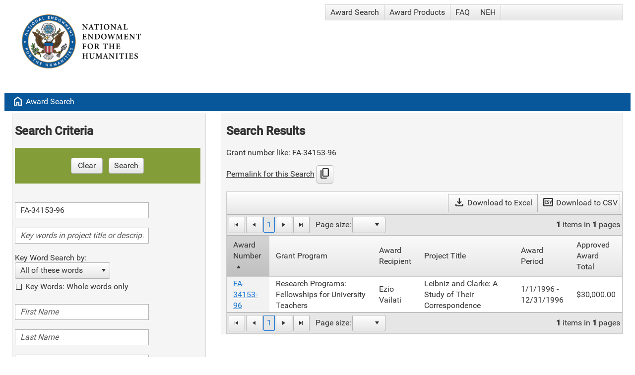

--- FILE ---
content_type: text/html; charset=utf-8
request_url: https://apps.neh.gov/publicquery/default.aspx?f=1&gn=FA-34153-96
body_size: 290222
content:


<!DOCTYPE html>

<html>
<head id="head1"><title>
	NEH Award Search
</title><meta charset="UTF-8" /><meta http-equiv="Content-Type" content="text/html; charset=ISO-8859-1" /><meta name="viewport" content="width=device-width, initial-scale=1" /><link href="CoreStyle.css" rel="stylesheet" type="text/css" /><link href="https://fonts.googleapis.com/css2?family=Material+Symbols+Outlined" rel="stylesheet" />
    
        <script type="text/javascript">

            function CopyToClipboard() {
                var hyperlink = document.getElementById('cphMainContent_hypPermalink');
                var navigateUrl = hyperlink.href;
                navigator.clipboard.writeText(navigateUrl)
                    .then(() => { alert('Copied to clipboard.') })
                    .catch((error) => { alert('Copy failed. Error: ${error}') })
            }

        </script>
    

    <script type="text/javascript" language="javascript">
        /* onRequestStart is used by the RadAjaxManager to handle file exports initiated by radGrids */
        function onRequestStart(sender, args) {
            if (args.get_eventTarget().indexOf("ExportTo") >= 0) {
                args.set_enableAjax(false);
            }
        }
    </script>
<link href="/PublicQuery/WebResource.axd?d=urCACUaUZeT6oPoIZXShbjTBP1QhDw4WXC4eb54Hoip9QMR4bW0fGHlFs0E5TD5u54jxTFajOFw6_0RH2OD2W4iiBhn9iYYWAkRtvfofRfPTqMpy8gy8YA5pmDAE0MJK0&amp;t=638584646540000000" type="text/css" rel="stylesheet" class="Telerik_stylesheet" /><link href="/PublicQuery/WebResource.axd?d=4ytSv8sIF7k2K6JRNAeY3T5840DCMTOKYeDxnLZhek-NLjjbl7PSkNciTCaVUUf_KfOkuUmGZ6mubcL6g7jijT1XWOCANNVbjAQqBku-uHZd6dp12vJcPzVEUcwmyU6guuC0G3y7sADQOg6r5c4yuA2&amp;t=638584646540000000" type="text/css" rel="stylesheet" class="Telerik_stylesheet" /><link href="/PublicQuery/WebResource.axd?d=VdPoLqp1pEU6N0-IfFplZBAlzoHEOUfQuNig0DncUP7EMEAlPVPaC7Kx3PtOrx7XXNC2Ni0A8-Gp0_xgg_NjIHJN5AlvSpIXyt33VDSKLVosgmHfLsy1yZV7PQEI9JzhTnMcDRPLVpZCw4i5TFg_Hw2&amp;t=638584646540000000" type="text/css" rel="stylesheet" class="Telerik_stylesheet" /><link href="/PublicQuery/WebResource.axd?d=6d0ORl_GDQ8il0vfaye5YbVeiJ2Lm1_qcrViwcGgMxuEBT3Ae717rfGR2ahstFuszPpKYvjMUxSszYAuxUtK2jiC0aSxfBOgTR48Ns_p9pvWNSmyfh24EfVHc2-AX57auHuYfGkh9OddV-qR5SmfRQ2&amp;t=638584646540000000" type="text/css" rel="stylesheet" class="Telerik_stylesheet" /><link href="/PublicQuery/WebResource.axd?d=scU4zlP5U50gbnxCnkn5N0csmC_FMul4JpyqeBNFVdMfdLmbqHU_tluODLvjVojV_NYe3wtkOKMug6Z4hrc7XpR9yKEx7152vG4GEafQt11DFucGoH8mzyhQWjDUA4QC4mfViUtoHVEf1xFE59VDVw2&amp;t=638584646540000000" type="text/css" rel="stylesheet" class="Telerik_stylesheet" /><link href="/PublicQuery/WebResource.axd?d=JwWcUapoPFv6dTx48yiG7C3jaPKGrgz0NbJKrfetXpcKsjiSNQgBe49Jji00UApWyaQyTEPbYd8OO03_FX1CvcuED0bD9571RPuoA4T4njidYh1S93xC5c2Ad7roItEfRCIt5o7uUZYfVH1EKHCNZW0C5mDdfTgaSM4JzzJq4ik1&amp;t=638584646540000000" type="text/css" rel="stylesheet" class="Telerik_stylesheet" /><link href="/PublicQuery/WebResource.axd?d=rhRRvYQTYv6mNRHqzCKJ7kd1EhnJPOofMFi9Lu8E-md8QZJpLFPRp3YU-Fl2R-hOYP9n6khrgs0KRVlpnWvSDBO_ft7vsYPTruUEEaz_mH6pDbwmHpbw9f4q3_0dNhzCQ-Gbr2XAbu99R9FG3NcfTw2&amp;t=638584646540000000" type="text/css" rel="stylesheet" class="Telerik_stylesheet" /><link href="/PublicQuery/WebResource.axd?d=oO40Bmgl131nVzNYSi8Tp80p9kuknHPTu1cxEMuvLORD0g_pPjKb1ntqcRWKXZ_6_f3gBrIdZaDHbfnMP6GR6_WP_MKRGErzi6gs4yAHEsf5GuCtItLNG3ZKBKXH165dimYDPfhxvs7U_1IXLr-fAw2&amp;t=638584646540000000" type="text/css" rel="stylesheet" class="Telerik_stylesheet" /><link href="/PublicQuery/WebResource.axd?d=HvV0J6Ag91qY_gkEb9EBS3G1bl5UNUQYHMqyQkiBKn-DSgvinI_a5xqHc1rQ5IIROStiiVyet7yhr5dE0xeUpIVhaSruU1nRwOuruKPpWv9AS2U4e8jk1XLxKUJKZZrsFmzsLRqtvrcQQoiheGniudvynnp0Q99zuuyAOYnBFbk1&amp;t=638584646540000000" type="text/css" rel="stylesheet" class="Telerik_stylesheet" /><link href="/PublicQuery/WebResource.axd?d=I2KMDU4OojcY5XW9Fb-hAaQgt5mC1V8xCkO6yWnHrc9O9RUR9DuJVXBcIaTqjFlB67qATQ8u_-CmoS4SsIyKABCxdUKItEfcWTvGYDezOK8hIpVn6pPGz1C82Genf2pDr2vVHkpnmPK7cspN0IPfBQ2&amp;t=638584646540000000" type="text/css" rel="stylesheet" class="Telerik_stylesheet" /><link href="/PublicQuery/WebResource.axd?d=gZI-YTWhiIXO9Qn8XQrp5hHKjqY2oT4wxDzdIEGgrTgfYusEVyZA1RF5CpGwDBb9Odtn6EfcnTqYMEBqQPgqc42t6Lx5hRvUliQtCAkj4c7n8W3WR1zQYN24shzyc7TKZOUTA2lq-VtmF1uSkWDuKjqpxvMhjy5PnzCmFfYIEz81&amp;t=638584646540000000" type="text/css" rel="stylesheet" class="Telerik_stylesheet" /><link href="/PublicQuery/WebResource.axd?d=qpDogBCh8B2zFH7Wt5kgoD6-7q5FoKYu2pSUdb4bTGG_SPJXHwY0wLEKmz4fA35h8y-TaKf5HxEJc2HWOYjryirdnLB3NssXykp9C2nIze0d8VTJ7mYJ2RyG-iG7lIVJdLXKsT9tKGQUPtzXrTEJSg2&amp;t=638584646540000000" type="text/css" rel="stylesheet" class="Telerik_stylesheet" /><link href="/PublicQuery/WebResource.axd?d=NZp3oGkpijSHfvYvEXDUvM7koX0j9g8i-01ZUdEhA1VyxTGDdnur1zFHnak0RxAPOFBQlGabT09r5zkShqhAW1JoijpNgZeMqmX2yckt7kbWAX75bUxWD_ECk1thmcgnDrGFCPl73VWvO36D5UsZEtY-HD2-59Tjs6Q5ihqPKPI1&amp;t=638584646540000000" type="text/css" rel="stylesheet" class="Telerik_stylesheet" /><link href="/PublicQuery/WebResource.axd?d=ki1n1Eahlh7Hg67y-z8gJgfdnp31ILnHBRl70M1WHKyBnrUNTNyKvFuIlPHpgjCQEigdPzDhBB9lNlZ_alQd7DuTxKw2Kbwhfdl5HUX8vg7nm4IWwDGCHc1nTvgDNGSLCj_BKuBejytHqMQhD0Yv5Q2&amp;t=638584646540000000" type="text/css" rel="stylesheet" class="Telerik_stylesheet" /><link href="/PublicQuery/WebResource.axd?d=zozFI0ndEpVTEe6YmZ4Mn-QadmX4UwmGrjaApxrZBCrC7krOy-nuSj4Tkm2E5YsCvpWj07zqhwefkZIThvIQYKZDAuZBCJtx9gIIb_VsLvqZS8r_WDbN-3W6SIbuJfxniewNwCj6GTqPH7kWbDUrARGQQD30vTNmb6r3ZNFYRaM1&amp;t=638584646540000000" type="text/css" rel="stylesheet" class="Telerik_stylesheet" /><link href="/PublicQuery/WebResource.axd?d=y-xBVf63fKrXIJepCuO8BjHSH1EsLR0doOWzVXF56imNzde1zXQ3POWFs9F6mPGQSWFQ3jF1kUKFwqNrErvMTG60TR-7XGsBjAcae5Jmw9FzqrBUZwpXxrqTWfSUVSX4wthXNYuIgRhqfqVjnswCUg2&amp;t=638584646540000000" type="text/css" rel="stylesheet" class="Telerik_stylesheet" /><link href="/PublicQuery/WebResource.axd?d=E7XHmjgux9tyZsiVqwoZkfUn5xrJ2slZ1MDsj4K1WE4YthHryofNTUCYNcgdWIh8LAsLDs3H3-35kmLVFPUkaTga41Tm2DE4SaOfYopNSJk0xQOdQ8GjuiMYbXf_8DeF_eIZkbddosSxDIcus4kNMioEWpI1KT55u-DU-Cv6nPI1&amp;t=638584646540000000" type="text/css" rel="stylesheet" class="Telerik_stylesheet" /><link href="/PublicQuery/WebResource.axd?d=jATR2aT4MP7vIvfz8UagJIMe_K9AzZcM-AmwsFE9YXynu0msuJnPcQRIizSlv9fyCbFRpu6ihbZ9laeeGg2ydjUxDWraO_NtNj8DzoLl6CkMowOPdYlbKRxGPMkDUvDjZ6h95GsiitRhhE7sk6jt0g2&amp;t=638584646540000000" type="text/css" rel="stylesheet" class="Telerik_stylesheet" /><link href="/PublicQuery/WebResource.axd?d=p45Oy1RPohRCaKQauQ8d58y68dLTyyCxArvMcqXmxVzCnWfaN5toPrX1wxyu6MWLSPZgXhFU4JN4Jzo1k_jEE_PUFabobCcq0uXP38kffbkOBmslKE-r2ttnzvdFVzVuAZpYn4OBMotNwoofoNpdSGah0HEGnbdN6SXgyfYRy3w1&amp;t=638584646540000000" type="text/css" rel="stylesheet" class="Telerik_stylesheet" /><link href="/PublicQuery/WebResource.axd?d=l9wFzeHUET054ixvgMpPxw1vO8q-7Eh6vf1tl_nSxOD-TrYaXnh72Fqw_WMtwOKD9bF0SIkci1bBBVtW5UwfgsSu5WLTUazo5isXs0lqzJAlSgb0IFUJybeefqeDCmHPWMuysWNis30b3KcfROppaA2&amp;t=638584646540000000" type="text/css" rel="stylesheet" class="Telerik_stylesheet" /><link href="/PublicQuery/WebResource.axd?d=g-QiYfU4qfl4d3aCAhIvf2c8D5xkjpyxGjBBEIAW2o6vih7pRMGCS183tJTriAyxuEuLF7VfKZ4_WvO1Tznfb1n6pOEFwvne9dlzJ_drUTBccSYwdCh1TAddkCOAvLHWaEfL0_pS-Zqa3R39y-fFZhK0aizHWDN3JMqSqfzFODQ1&amp;t=638584646540000000" type="text/css" rel="stylesheet" class="Telerik_stylesheet" /><link href="/PublicQuery/WebResource.axd?d=20hJFSY0zhL663XKQtyuk5nRf_KbFYoqoOgRYaj3pHcP_OxXGmGjkyPUfgcQGd2ZnXUE2XiNQDuPACnBvclt4-qw7x9rvdSBy5aloL08_g7uwH5XQg82tCNMc4a20EjGAzlJDD2F8bnAMPLSUkcF_Q2&amp;t=638584646540000000" type="text/css" rel="stylesheet" class="Telerik_stylesheet" /><link href="/PublicQuery/WebResource.axd?d=MdXEAQktXF5LnI0JAc7GQRncd8blkD8-oNyD0N3ebbnJZMgyVUuOd-5Za84CIoYG4lhoGmwtHtKXQYXZY0ku-7rUY_rA8ocbDXnfUV-IQFNJ23EH_sWBffuBFNfK1VxmGXBfhgiDzk2GNW1aGL_oNg2&amp;t=638584646540000000" type="text/css" rel="stylesheet" class="Telerik_stylesheet" /><link href="/PublicQuery/WebResource.axd?d=W3Any5u7t2_ernWJhHbAfulH1dn8HMb-2v_4e8qsTNXp7d_AE6i-vQi5raGiDNnS-gwBquhN7YiAsMGBMHu2X8dccm5rMarswe-EVOoSieBND9H_Hr0mCP2EJtGkUJvASYOXLpT-_phtzXim5tLg-ZMVRRGRKFZi0RRDCyQRIu01&amp;t=638584646540000000" type="text/css" rel="stylesheet" class="Telerik_stylesheet" /></head>
<body>
    <form method="post" action="./default.aspx?f=1&amp;gn=FA-34153-96" id="form1">
<div class="aspNetHidden">
<input type="hidden" name="RadScriptManager1_TSM" id="RadScriptManager1_TSM" value="" />
<input type="hidden" name="__EVENTTARGET" id="__EVENTTARGET" value="" />
<input type="hidden" name="__EVENTARGUMENT" id="__EVENTARGUMENT" value="" />
<input type="hidden" name="__VIEWSTATE" id="__VIEWSTATE" value="n82SdpYi4kmXPOYK9sziSrZnqoK4xHlqKMAuzpUNdODj70ln8T0upTho1Ff4/4yVWCMPxdvJLdMgqqDAvHelTFZVH9q7ZdkyVJ2Ci7L3GnIta7UNCR1eOM7hl1Vjhq+UmeoBAGPPLAkMH+K942yhW3JSyXcx8WI7FQV84qp1MzcEAc/Jg8IHPX7b2MoKyzLT+upxy8BRRQboW1aCUUNrVt1svIw5eDkh2bUxva5GURRabtX9lMVXdbzWgup/U2CwKsQkrDWmVdJjdGpPizof7nD92CtJNeHFEkp1hW4qCX5xheaJTFYHyjI35mDnD6rusRdM1uaXPWz2nQKQqOwGV+9GPlzMGqqdCGhUpKK/ui4zk/19PxxCisQPR/96xfc9pj9j/6Ol15XV4mOTkTuSuwJCZIrNJg5my09GDr+zdwzUMO7I+7pYWgsRcEFWX4ca5Gw1W9iRIc5vvnw9jh2i/5L3V8R8lecA2uLmc1wzLpWICzJcgq3+j2iHXi6jFpYoTLoODg7VE3PonyrpI2trS2XMW5DKA9isrjIuXdBdz95WodifJ1XYaetXP7k0PvKL5XhTECW1LJpghhVpmJhHMBHwUCXo0WR6rSmWI/0BUf0Rb/fe1RyUeUaUI7wWesUxiutHZl0BDMtSzeKHQdrSvmLoKWlv7fSgIB9oWZLiTuyRw+MCBPjzMmT/WOTjqis/wUA6/oWhrDb6ZJ1d1/XKt8plSXQnVSiv5kQX47/32RBZEMvX7B7epFz2Liy9Wky0jWL/JdM3kCHw6MpEs6WIGCa3UzzL4NnwFz5vA+c1BMRcncyYQphzLqugpm0zLRV8dH8EsQehU2m0MVTXrdC0vdiInztB7HU1g47uda+HHZ8236sW5ei/pevbkMHmkNpo5Bbp/HMY7q3OF/mpH1jlniJSvbjiLOPrDwAELrhpt5jE4y/F6pVODBVvcAq28dRhdNVBgujA4/VxPCyUZDFA8PwGwVhKmGBSnY+Km0PS+tk+BahygX4e95pcYOLCMviVwk+e6OXnBo8GQmk+sfFl0smpem31pIkG6yGxt52nRnKqTBZZUdWFafQAyrEaNYl6UcIZiVOoxJYWOrmGWZYOuOC71l/2ikLQ3tCzocxwAdSBi+/wvKbtAfLxgumLH5LYgvQ+jNajeXYvi0wFmMf/ye6wVwgSJn3tGgq4jALhOin/eWcqJsVHu0ngd/Hcea4C6hAPwwvVUJq75JBMxvQi6mm7duq7wsxsD3TanQSUtAfz7pCMB+4GsHw+XaKx1LRu7KF04SR2+XU74/kGP1FQZNtQ4UkCO45gRhKzfbi0D8nQbs74d9RXs5YTbAmhNJlr86tiz1bJ3T6gh07PXFOs1oTEO+Lj6FXDKeA7TnMYN78cLqzXj4Zac4/ZMa1/0joablj840KWU5Oify7h3PZV9rdA2bx7OvlPJCbkGObxk3PF0C+oybu0phIn5TIPqWoRSGGbFR7HC6SgV2ICrj/zqow/[base64]/085DcRL+53crHKUk2HVbPvZm6xGATNVl1uP7r3yMGWKHG0+pDsEoemuAtoBp6jhcFH8Et88syMbq5blCTsqwXaEdACKYjKhb9tXvKormcnWjSSw8kngUNul9SR4g82bT4Rlva4YXpokgLz/NFpCAfnLoey2QOeJOwwULb1nou9Vlkcb6hzWbfIttNoqJSeR7nY2+9+Oh9l3EHJ8XZOHkWvxbBCmhuEOQUU/VHS+YDsXvLnfRhXtn5PXpczzfw0/u+vlgQT3YB7D88ZQ4lLr+R5Nw1E058J3FLIlviKCLW2mgUNqX8s5/lQZ0t4nle/u61uBZjClh0CAn9yGDZyM9kx89aG6ojFbigzdpokfh/zGwK/dy7/gytuM3YD7T6aBImghr/y1Imfq3zQW0yKIMdjYOKouzdiAKyR8lnIJivj7FgXOSoy4mG6YHwK45VpHZO0b+kBnYyGwWM1r3tT+slowyd5LjC5UeoPqWJZK66M59b1Ayl8yQSGfbJFdhhvck87K5+U7D+KC8t7jk8xYyoGv1ssTuaraYgXQGdMMiNL5/M2D46jZdDi1GkMIN4ulSw2GVWibD58Kk9eB9l/rBNSBXnwPJmh+uqc2UrKG2YCB3A4+/4/QNL+1l0MQU8FZkQKdrUZtVM6HqQmTKvtDSaUoHGvTVv5naEHRX6eJb6cj+rh2hcnupOYYfKABNpyut2yAaqhXLLgHcOhSmcGfw+wX5m1aEInR89tVtVGdHexj4dEMJqLPPMwD83JkUliidnVTWDE8NFh4BJR2m75PTtw6khri2hBV7rhzulZ7URW60P/3sJOCD/OcJCdLc/dr1kI7yNhV84WZMmdi1WHc2e0H5wq8L4TqAl1/GzzhcF5/r0SA3KgMQcQfwtJOyTzJcyg1FDuIBgzBfN8zZRPeiG803S2I3FJveGAJ46zwJLJyBVaEuaOePTOt0NSELrgqEyLh6sHgmxRkrj/0KEZ+lgWE2cHpdyU2dDC6db854mru7WEFo9w+74WfptyWLSNOccQJpplis1msM8ElKnPO0LS3agJA74OOSgQ7QvrSkE5JEq6qc68rSFZl4h/SLH4o8iIFe0F4xLGSOuSV4TwebtZlDpygrV+HHS+xA5p03H6H3D8zuo/DB+UfLXeVrxhMWDLrTfPVK94h3M5tK2oAvLuYCRnFjeo7Yl9bkjpBEwK4kkCzKFHzJEw81cVd2z06TThHx3yvIeiDt4c6XMt2864a1Ex/1BPm8hMPwppvR/Kjkm7aGeTEipLNFsGh8hl/K4a1ig+liQ+huoDv4j2AODpjDxZRLcq8UdC167siGJMj4z0QzzqGsf5OGtlD03OWxxcQECMCvvAGgsRRxDKAFoB9KC+5fd+rT7/LtT3yeqXzNMJZX/82mu4FGtY5CWXYccrfMbGObEvvPH8u9gRWiqqVsXxCBJmVvSTUYWy/YvIM6dZxWt5Dy9g5o69mc5a4AvmhG3yjtSn3cGVF35EZfme9QDMCxUsFjnOoyGkCuTlqjyyS5iSL/TqM//DKEu+zNrRe0szWJymMPjTPF9qAJ9WEN19OXePZJe3/Vxy4/Wqj87tu/kTyrec2N9IsF+YFoLxs1gcRz1MLT1jtnYLY0L0mONnzVMZRufEW9NGdL6pMEBFvei8qDG5gQgo3boXw/9dxm+5glzc1g6LmIY+w99XkqdzcQpiFaP/6nujZEWYIK/HviWW/bbYQ8/+nc7I4/D9LWIBRW6X0icGXgvxU+3D0Zsa5s8QU+0DAMCLV2uLN7N8gfsrrhACxgxinaPTgYS5kS+7VXshNtpebuyOHyUtRUs/vbeVOLIZLgKAXK4WBHIvaroTCEMvmCfIzTY5PLiuAOtv1RsRbrkYToC+xLE8/bn1nMEpVbUIEf/Mova5pmCQIa1FSIAA3q4WIp6ypqyxb4vFlZiJbLZcISvWKz5c+BqjCDOexzaztINQj2b58SuA+Z+CRTEZ78nKy3qWniYVnOHIebkfqPT/oDi29QfmHnXBOXlPqxQadFDQSCHh0PJn8GQogtgNGPGCMSw5bv8xOcRtnxouiFczN+VdGVjzDJmFgP3pBY/X1WLbJ4vikTOCw24aSGdpnU6RJ2Z7EhkgcUFwx1zf9LFUgqYLUIjfe+HtFk6/rsObLHe+gJ3sALVWVragJBF9ex7jwKtj5laUVQU76naoONm6XZzCin64kmPpLvziZDrUEPLn+L/Mgwp6DlBfZy1enrhHlH9k3oPi2Xd3NMCmLQgm5q6fv9Deo56CwmrsPFYv5rTQqkyPVim6ij/Fr4IK7Xj0689G9E2uDB1Ks5uhqyIJQPDz2TIz1l+XrRBVw7vh/ru12yy0V/xrfZF47jIrzAMn9S9pi4If9yNFufSpS62JHW0upNFuyVk6THXBuekjNhxBY2R2xmtktPr9AQu8F0gc9/K7RU3SYo87b6+4XMac7Nu4Y7ng85DNEOOAtmvQW1VofD07qrU9lHXs9FwctKb7CMir85pI9Aitxf9aoIaEduoFZZxpDzmFfyjJbpkjs/Q2XPsogxQ+BJIHf+bXjCZM9+1/NFPeUFf9WAVTv94L0Nlj+gres9xz/rPftjXAx3KIxI3G4cS/[base64]/RoInX5YaQe3srQ+Onqij0PPpGTHQd0geswT9I1CWJMtffbWq5GXKmM+yOyKh4zD/AQYRYAO2NZPxNG75wtfJRT/dEmjw740N2ooF7E4qHhJ/ihrI4SO9ctoOXrDZq673x7Yj50LE93OJaJF2ngd4sHzwGG70zS547IQErv83pPz9g7WnIwD46fqayFB/wa3N7OMu8jmWbDfbL6Hj440bJXCsk5mvOWQC4NYEZJ2/ztDdeMVyQ1jXvqgyGM2zhNUUCek7zDjT5yDK0efTDYL5EDXb2xyYGjjkT7WGIncJA7OsBZbRhxRqTxzS9MNf90mDfKByYIV4/VF2/1PmO4SxK+d9ZEznQxqbuSRUCXjTQjkpfHBXE4OnaDxTzs221xw1pBhdyFztH1YDDWrZ+FM2ExBRviqO/VGaVMsTVDChiNLFp9pS/wGTh/vCNYV3QaKiDyWKIxs1L0BifdmgmWoWMj1gRhze4tDj0VxNAnXiHzWz1tGkcz7HNTSfvSwrFeiNp+9/2JOF0tdcTTt7Ja3xoan7EET8sWIEO8wsvviGkymOjklYqzFFaWoBvGM4UudWb2uJWPwhfwyRarnFdGWdgx93ym34zqgMKQ9Hz8kL8JXdds6Jj1ahkp4fUP33abJY/uoC+GWvlTeMif6BuTOmKcpNdJ+H4Rs7jQlr6KdPCWYNOzqBccirLaIcYwcES9tGjQ+a/0jZygNmFp69mpdm0d3Isys9/lKFWHqFJUGMcLzpCgG+3AfmS5TMvj8qF3Q365cLw36k3syHg5Ch2xl2wNQKtRcSaL8+eJ+FXL6AjH4Q1bT2lFmUDNqVDZcQ20q4+xYs4JXKNOVQYmMlKjcx+RicGPjwvHqGRxkqsmgexvlT348Vz6HJNreyLR07+ehEixsdlO/[base64]/O6nBn5lYrwrKYiSTow0PIjsuX9C2xH2dN4sGmhOIiX/jimRqt/flx0bEJiz+ZdO8S+hivN4WAMltl3Ipwa3ksXHFzclQIpxk+LcSdLu+3ORvWd7BBbvdihYJQw9JGHv7PZpMVAZXJqWjv79/U54BeRqlBfB3lmBMR8QPSh5XOv+lNKAxRUrr6Nbwj29ch/TG4QBTWiopu/MatAbQ53RMqhqkt27eo3/jS+rBb5qdaKRoe/ri++y34X9xOEMDNGY+TOYcpMX9FpT5RtXUpyEi/C3ViS6eY/CIA8B8xyAG2Fz5j9oMeUKIut9CveeKGiSOYXxWTfLJhRMqte9E/t0dP6RVXG+32GcuYTeQJ4ygpWAtOek7czoE9jO0jKCXNPqxGOU2Xzkg83q3CXMJTAfd9zs8ruoJjUFylTdKok/Anqp8SB4Im5cPNYNMtIVtQ2XJcOq9xqJ4cT+KrCN+aSrMQ+1Fonusq4B7nbZ+qkJUus7lYi/6p9XDNH/wuKErF8/HUnjGYajLRexYVbX3MlsnM4CxaLfXjdHcQ24hPS5RMqnYLzhx6+5Zg7VNrBDKZCwai5RRjofZvcm7SY2gAbVe1M6PYNrssooI+3y/MAEvitjRgltLtuG42HktCUCd8A0GNC9yNc+P65d8JITbFI9kFh5xP4Kv9gvvl4GKvFZIF2SNPLzSfsTRmiMMBf3HU+SgExAOD5z4LfOAB/zw/p0HdV7kyaWF/EyT+SWSK2ebImHZ/YdeHTNk2ZHNKT526Yo6aqa5noAyEduW7/45fKDSImtAnKBPCcRT01qiQieXWzjZLWKNBF23jNdvlgP3HLosT/UimrOOP5xRk2RO1bEVmB/E916jK+6zIB+g9dngvWL+TaD/WZbDJ4w0P21Em9fGUztMOaBy3Pw1kis4mJvx8i+7qk9oSHlXC59Gajg4jVp/S3TXKjpFjhIATC96i7Mz57wL8Vh0LWl304s98Duq71e+IL0DjxLc4CGEzQVgKQLcbgNcIEzZe38u4OXblZEGJCr8wDFsVN0k3JLoRkzylxyoOzx3kD36yXl5uY8BwW/jSFb4rSGcygkbMD9og3N/yQ7DMHTQM6LD0CCk2De9ZDUayySIf4IWA8r1s21lyDhcybAVssaqM3q6GAcjC6E4Zw6YjoaRt3Z3RZOvrxqDvNyHJNqDmPBFEqj90N6cavpHRwI0yz3i9RKpIO7NZcyznLZ8iU1P3JK6V+X60pY6Vwb/x5gIEmNN6RXORBDetDppDNlrBPqUgM+WRMFrwCqI0u5ix5guZYhg+GkoJtzeXVjPMNXaZ1qfJYdGmWRbk4Wl2qrPTYt3vUonuVR/hzcEr+n8cndg2JzbFeZTPzDchrBc3H2+QtCsIoQR2s+fizI1N04obdgVwXPaFrZr9Fl6N2loUXtgz6UCtmiEhtcCa5vgXK7wPOaGjrXReL5ckbk7zfVWkntnY73ydKhxhv411U10cxmzuVpo4UODnWQBZqAwa/lx0PgE9ZnkJgX10rUu1EKrTUfZLL7Btj/0Q4BTHuHhOglXbE2BO8I2/PAuCzIMcRmJpCIjVrPtor3MiD4DrGywfk8g8cuibWOHLKqSQZt947AwGNOluOLblWXFwSFemAOPLkjL5mAvrLKiHRCrMwkTwW6Zv1PUhmgXoie/Zp9JOOm+q3XaJBzzqJbCjRMWC/NYAC+1miUWFUrFVv6OVwJjM4fqbFJoxbRPFs9OB+vPgPlzQwj5lsZXSTOplv6W+4pZrcKxihh7u6yScZL2cM99wU5HVtAAJeVrny+IKWhDh9wdcO6QGzNQViazr/[base64]/fHhLdZ2+xQkPQXQufgjawPuHK3ZrrEnMNx/oUxRCiBXGtPG5oqDvnQ3b0p28iCRw0OTPBnVTqhn4hSZ4s9nxLntGS0H1WMb9mtkEMSB3yzFxh+ep6N7ncgqKzfPp6xB913Vt5Us4yIY/[base64]/syUrm7g/njsUOMx+x4Qf47UPtrbPDmyRtUlfAFMHbsgrD37482+cHpmJmUA0wyGFnux3Kg3qoT+0nEIILSHGOf+Helr1WO2GHz7QNioGQK2lHSuRcwkwTlY26yftfbTT/bT38CKwnFSS5jguC93bC1w/BU9sLakf2xYVMIe9VQGx+++Lxq3NSKJNp5QTSn/[base64]/[base64]/W1fts1xqziDzbif8WnSPP3n3Dasra0P2EuM+6O4MxYTSqCxWSccQrU21JBb8MHHAVSy5SwTfx/kJd1PbI6bl+OhXg7w31b5uQKi3VSiAvJkfy5TjTj6nq5uh/zv3ukuoMPQkgDJe6lISyrtljpGgUBPRedvwhkhgc1gqfHKqXeLTvMnD0NlnPuDK57nmbljgGFJjsb9MP++evuVCVgyUNaVdgacYASC14ZS44ldrz53/tXaNmL23KHWkOEKOmVmOsEMkjCru/5BWOVnO1k8m9vCvloYKdNBWq2w9QXhfvXLSfLIvy5KsYDAyeoEHaC5anQ2Te+0W1/9OEdv8OtpmV56BhyBN5VFUKXjnxDPXOZ3zUCWNoqLG339eUzLYbuXVtTBO7v9qpewbC/byoZ5JQdD4Lv8c7Qet7caoB08dwnw1BtwQH1uf5+zSQNGV5hNLd2VlkngGWuxophvP6+EMJAcSgaFf2xdHX0ZzGVB/TKrEFyzU4SYJzVnEo2RR/vjIiaJgcbLoyjsMWWkwq79GZdcdpdwyvioOCq8dh29khnGBN+ZkbW2dXRig9RxWZ6Y7lyJO8H1ZQHIEgazhxHaHfLwi5+mMnxvfb+J7tLTpZKuAQimUICiFtYE67Icz73q+far+YSmh3HjMBKnQtYG/XCM0LRC5L2tcSHN6oZ17LuOFLMWT55AdjO8VF1nNcAShi8OPYl9XO9dhZycDTbHnMrIGUshVTtyESH7f4tGD0MtXmS8BRRRJWj747ExzlZADA46QA5iarxYlIpU37//gwI5fZZTsng9iXqzMDUaTKL3u+J1MyYDyDNJAQPnWSZ8CgVs/xdwcFEQCk1KFQCSSnS084DYigomdy2ZqJ/R9oWSv/26zJ6Ie+FrIVayH+bkWNMpLOCtzJMBrrcPASfO3XN+918GArf/RbLWbvzUuR4mdhV+4/Ew6Hta8JclfYa8sJ8cq6vBydr0D0bRAqarByELhuoEDxOv/Cmt5FeSyNb4iZSVT3FFNX0whOvwr79jf6C3pzbyFVsyx2UPNqaAMyJ0M8stbSkkNi3BawSbdeiu0rE0/J8rcnpzrdU37KRGUGXqHDEykSZbqXAe+LFTu00ysRzrRXfFnikFgIDsHMy9DxEDdDgOF24PO3KSbG/DORiKUC2q+ug8t/kryjBktpxUE6C/1R5Jpu335zbJbBAFnDl7ObH1mSHlJy1JUI5k/lCF30mVmY/i+UWgVqMFeppWcdBaL/Y17c7uMM7t4aMc765NXnv8NAhZnFgQyCgFqOarLKrKXyyeKJ+Sbj6OeQFvG8LJp808w5vFsKV1JQCeQAtbnO2gg0vPBg0p6JeetiJ9eP71VYi2P9NsRmGOusUsyd4Y4mtdBJz/pqx9TOYiuIOm2Ug6GcqykRG7+lyLwRfQQNhqHDmx1Y9OwOAKjuhbvD1NL/nBijwhC2lepFw4obkMZEz3NK9Yukzq9QIp8VauVx6oY/2+foOVBxdOaK6aFbySp3ddZEpd0ef1NWQhTAeoPmL6EPDQOZWEWZ88TvnX0Wwc/RfNjFkYJdn11Em9QK2MYJpaOr56B1w9LwMBffTijCrlyXCcwzlQ0JhEcX+P0kyPxNfLlri70DY/RIjd0kofMrlTQp4omjUoidIuV/gI+2SrD7hqdy5deezyCjkrCFqBLSt6VWgu+SO4sjLpjOhnEJb4Ufm0yRdAkdpfoOCtBs4VA7YtRlA89yxIksH5ekcwdbX972/uOWhks16EA3TJgolFzuVLK+c87WLyIRpCKMkghLFoKYYBqzAYGdnwIsUz5n2zWBytJQCo3HiL7jFPRRNcLBKucd1sfDTHhrFA7UI1oRfdowvrfCHC34TVgQ2CTCcLs1/M+/otGBtV3zdYO839KnZ9qlqetgMNipQRHh6k0ImplGJ8V4eguOWY3Z2x8lMFPPUqG6w2jUP1v/YWMpsoLPJ5jJ4iBMq4A7ou+h6cwpJaaDCmFaxxgSoNYKnsvGEkBjov2deWlN8j77/wHarLhBYeFuDIqukOjnFStZr9mRPgowaF7bR7KyIVG7ofYwq90ugKwEeXxa2fsH2HhndGhfWDFzxx4ARYk2AotXGEVothIz/1wfD5rxIn0IhV4U5xrmkkSQ0+N9+ENK3fkyZtJkjezhvrweMz9QrEYFqz0XCAWjW7IVmQMaa1o3469jNpjc1o/DZhgw99+kSnWAcQ1Bmvh+Z9K51j6i0mteqHBwD26ZZKLpT6fqwKZbRMmWvqSspIi8hagH2v9I+nLA5jpLPc4s5xHxpuqmWjbP0iT3Ppqd/Rq5YTKNGReuBKcwYS8syAWZu/AnUUtRh5S0SFDkx7I5pkM5axt6fHETpSlIicuOrlg9gZMTblAIO+gXcuqtl4mNYN37BQmIdujRU6qLurjPnSC8Zg/1v3zuE1pON227s8+iTF6ebhd8z/AYWHdHgev0ZUpZVp4+MGf4suKGYMIydBSXtY3iuJSU5+kgfh6cJUGgcE0GEhb1ZciTPurXD3pXjun/ns+25jkt3DtvqFSHotJdGS2l1y/9F17SmqIlKm2BdLy2X38SXGPcnx5PVLO29WqZQJZQFY/so7ckh6NyK3yAo2I8Cv4w80fkgD2EDZoiu7nD4XiichMgzo/rTvaFuHBJIF39XaQbh6kC7i/BYEbVBGL1pR0Y5qBGn0u43UL+cEc6z6NAg+zjjjHVfDls7Zqn+TE5oigIPOB3+fByMoxlEV+OmGtJb9aZUtE9htf02uhH3+Etl1WmukNlgbUnNIQPGY/+AJG/pGeOR1lScUgHP1gAAiV70kvFSQDMMYYRV3EoBOMHXFYuPyvORwqofFHj166tyLHPs63VwTJ5899B+ZvUaFUAx2W45ro+hC2e6mEhj1Vz2eM8IOzcXnMv4UwoHCyOy7Z5CDYlpGwK5QWi/Nl80dABu43GwP88BkvsuH2Arz0LtcNmzVXO98BQgzaXKuoaPG8JKxpy7rOeghNE+AGLXbUWWgbluzblHN8sTeIPkzx7dk6Obgvb7CLwP7H6y93oMidjCbCek8OS61fZOP42qCwHqxHNBqdgZ4s0By8MTeY/FNYilBqnV1b2iinq5Cf1ibjKp9QLUq2r3hMyF+5v56SCk6697AlsRFzXaYUMLnP9TrmkZA/YsOLWtYbwl6Bpnev04QSgqiMWHaCGtHXEtIJexJF7fWoPAJc0v4NLcCWzGTVBKaZnYfUJ2dyPhI2qNPKelXfmPMxQh4aESMZdjAfC2FYL6rSkaySbZSRE+kOhWXK+ym63L5LOaWDz78TrMcsN43A/i06HNgmc1Jp6OzxCwyWWoaSzMau0xF9RNKiQNv+bwkwRrv6OTx7fefYzHGzQYnY529mKQMeHzx6k42vZnlvysQvm8nt7r2EVC/rIQcqjElrnWz6h4IXO8Ye4qgxW0fvs+FfTQYq6XSglRhPbnrCDnp2CVcIf6wej2xWqTWb3YJfX9yBA7Q/v0qu12eAUQrJLFJe28iscnEMhEr/4V3+KJgeRyXOaJtbxtJlibk7HSa04P2nnzoORHOGoDjWXIPAKZj+cce4yxTpARnJmolKyMVCrXyysLTzp0gqU5ZwUpgYRgvoySPRhKQYfiRN7DzYA/XdZaeQoJm8G/RB7WaNtoKGTiYBuPkEcC7ruBRKN7TQqZ3Z70woBA9RXG3woS7RBR+oR7umd2tRAgul/XlGzp9wQsTUo95l5ku/D6bisLXLOOHjYiMblpu/HahYabKqC7xOKON6Njeqkoe4ALgmS8M6qH+aaZtbBdl74GVmZQVpM3Iv2BdMXm/NduZy5na4pwGrkex2eIrMaI3TqrwpYEGGCU7jCBzcmeBqadG0paVFhOtmH+JltI68TjggeIKY6ciq+KycsWBw12JfJZF9PcGVsD709Vi12y+jJQpTnWhh9cocgSGgbFf4PGmyIlLoO/+6+5MMi2rZLhkepNCwBU/9M5E02opbMquLXxCs9pfOF3dmp47RWw0iWMDRulRA05ClnJoYgAXCoBFbbU11+kvzezJxsa9TAXf7AtZuWVMmpqCXY2NGjziW/S8Y9l2eUkzI6xri4ueA4M3HRp9Flg0GGXoUXW4KZzWMecIO/s18R2VDGybxcjCWPscAsLNWn2g02EUrLB4c1sw5tt6t0BoQkaGhkC2IVjY0vsuDy9+Ikcn5MGFPyDFRyTt3dQ4s3xA8xnlgdj171iii4xo5X39raG3oGmGypD7VAzBUqm+ueMDr57Rc4ZTeIVIbWKZYl1zG3U+Omk25s2zN41MW66d0cteeK9a5CRO/ys6a3Rhp+v/fQeU15i+ZMfufdYaSeXV2ZCOHzjqubcDnDKItMewL3Eh1qgTV362qIFkyX5A6tAJRi2SEQ8MzLU0K5Tya8TK1gjZ+LLE9RMHH0iwGGVNj5tRdyjU3HnH0pjCUGhBCZGDC4Cb8mvH5+Y9ytRThtKw1pq/c6E2O1/INepG+iErwr/gRMFDpxWLm/sqwRtnc8CGJCTUz0PbE32BytYXUAHtKjS67CR/AXLyl1K+VJQiQ3DD2q+Rndz0PXU+HAWgIQoui/o221DOcXTiJxPrhheUwkNiOh3k+R/kOs6YF0BsxQ3kqCSwq3B6XxYz7WdGY+lFOzuV6bo1/P9uDC8Gj363PpQfMV95jkiofWJCVK2J9Zl2Z/zAPHgFFIVsaEzr2HZ9GTLapm7uApPuZgc3uZ/gAz8rC0nYhjL9qXUs430ipJpx+af6Otht4zqKyaiLkI90hDac61V5wlHXCK4kK8VKs+YW/sQyCuaUiQOyma91REELYDurbd6Qw0jZgBobjwADOEIkGevHAl2u5315rYlOR8fRRgOZlxPibFM9qVQ11ch6NgRtVvVgvW1hdomzClocBKol/m9KrUf7JqqCF7A8Vf6383/9HnsO43oK8SKvMtTX1cPalOWPKNncldmmMhbL5GxbC9V2heg8Vh0cD9y0kcAkleGdCfvObh6VjMqFgURCBvmwXLHo5fzPcwJo5T5x4jgzKnVGRMhsHnCI/6TfaFc3ZUgRTaWoQvNeWY739KJKHiC/6ZNXpsM0gt+/Txtr14NEIgqL1rcVIGO56IzycAbUibHTQMof+A7PN3/FPhC6ox+BZX4UyvegB8BIy0MAy4AHvbsv8fT98WuHfVx/8sIT4ChcfQGXKJaacmqfHr82Nux6EUzyxWc82Uaig7QFU8OfnIUHR1u/TcKZzCvqF3jjT/UHsAwMePttf1Fz1q9wcjU5ZlOeYjZLY83r/kWshLa0WE+Z+6Yuht7SFMR0uDJOIQ4HEDMni0EOg+lEm/g/76YuDAvs2mPM9JZdbsgbT+bs/gU4hqGmGh6oZy0VvC4LZ0DMzz0vLXO7jHTR9Nvep0l48ddgTTjkumGyNXZuNcXuVUypQQ8M5h15kQXbkGJZvTe5B6w/h6HXnNRiJ9KPSGMxy8wQRLX+PyIZzuxKC2N9qiSdm/dnDaEYAipVBehdj1clNKohfbeXvhK0gOjuE2Pub/oD0F8twr4EE4fKlfE9U8g0loAEEX5FVQyhjGVkQqRI2M8RJn29J8Itds/LkgXGtkWecS7VZnuaWa5F2jeuoaOVPZsVuMUKdlHlx+AKMKBVo0SPB3BsEdVMfPBzdMFGy9gfUjn9fl3EYGjxc5NZM3x6X/1Y/3GdKjoCq1rfA5+1n5DX1ITxa342bMDih7U1UkAPUjajI6yJG7KAiqEfZCXHc4N1gdFe7KUJ9skbbFQzSDu+3XPaGUCk1UqcZqjKeRaucBa/MYIYG+s5UgkuABdllQJQ0rk08dg6kXHO/QAhyuNO7Vw5QkY3pFf8Lm5gjy6GTAkE3Of7d6U46tmZS31Fl7g3uNTBK2NSr+KIUy75iIDcl8rmStZjIal6PKlPbdY2TAsyb5f5vhQoRTmeQiIbxGC/QfBDUyFGHBsE/tw6wA3y1mSn+q0lKwPqtIyQUeWuUXKXb7rUUscg2ebxznnwpx2LgnXsBEsoke9QimxYUGORRQHkxxp/n4Pfjr0xnizS+Lmf/mWRquAVGoE9dnv5vjzo3XhBx7ogHrUViLOhwNDxgwIzM1IBYNZ1ShKyQgSWeIKeCXCSOTedYCpoE4OuOpXxnSkaWSrdIPt7snmw062dI9RrdPhzsQrMHh4blN1hnKt83kAHYjeGbQ9HZ/XZ9IvTFBuPL9PCPBKAacNC5zAO5ACBPGv64PwWm89c5db6ZEJP9hzw86dMXPz/gYYUKuW7xOKB8b9gPkwchRI+f2As3YDAuIW0PdXnOOS3CGTFqqq1fjAaBDoDsoqzd6KnEtuR+5OPb8usJ5JBA2PTbbXSUkW2BjwcTywQcvV95Vyl6zzCjWY1/VI0TtUMbNBDSUlv9oBQhprq2eG6NTE18SfiAy/E8rWIzhIckq5bMSewDoxRQTpXZdMwvZVr/eDT5LqufR6loHMryuK9suUkaZHdVej7B69kjfBMntzgb8CQVU4PLVROHYNCzdG6QS8nSQg5Zi/4KGkTVRSQsUMTELT60uFbDE18m9cYtPk87TeATzmT8AKBI5Y8PV/zzzOFOQN7wxtOUsNtX6zBNBkHVf6us572yQoB3bAgd6ZUQHY9r4zVbX7QnNFx8NzXxWMhS1s/[base64]/Ir5EyfgLLqWVW6RIgs9jmI7hRVZVO1pb52BRCfnwPkZ7iPb6b2iD0F9LY9uRFNKhwk5Oczr6CW56/tCVk1j5ScDRep8VfyFaDzCzFKYbdfaMEtMEbsuUk0IxnnWNWeI9RLdroM0gZ2RXzSashmqYVHkZv9NwyTV/Et4hqlSkdApIKl0Wo4HfwL5x32155Oyj2fp8Ty1eDh2KakaNv2D5NQmwAwGxBREiH2aZR0eZJbN7t3Y/VfM6dFe2WTg5Y+7dDi6uDQHbzzmDJEEXCFpo3AnDVeKJmAxzAHZrTV4HlDbPOSw3obEMqXROh2cUoKbs2RbRbRBCfWK9j9O0aHxJtL/u6PQl1vlDnseGFfJk5UiijTC8lfQA+tQgoFFoX0w0i2/zPA8soScvr/qTYItEQZDfxjH1+UWW8T/r4bBoG1g8/IfZks8Ux4TpCbyvY67oQom7vSi81aOOcdia+nkLTl16Mx0KJq4jWS78hPaf+IGbmt0CMV02h0VZ+zeX9PzyiAkf3T8cn+Dmhs0GBA/uj3VMLpr6gjkKVERqxTAr9ppXXdJxZODcvfuT4OnplSN18iAo6OVa+ZIFv4i2In8CRioe20RMqeh6blHoa/jAVhxdpFgob2gF3QJxqH3D05xCAY49+VZrqN3EM/tJ/6d8CpHf69p/qTAR3oWKK1JE7M/Ag1Nu/7P7owozO70blMXTIw4XvLGni23xih4Hm+3Ct4fFoxms59S/7Gv/UdUCFMWD0p3HHeTbA57q2Mv4OdTLKWA2jdTKS/arj5oYQT6zjHNzbCTivEzHdSIw/p6qJfgBnTS8PjnVcw0mleCJwY+EHwXt2bcC0YoDsyoTwamqvlNbS0SVn2QlwoSuNrk8oUVM7vSDo0kPlPRP88V1Na9L07sVrX2L5ASlxTnVgsVGKAdrAr3LnAEy61R8r7BkzzE09DFL4KDFXwIFQXVS+GV7wkGwBtaQ351Ji+T/PohCpaFm9uUO7C3IAMu7CiMrUOVgGHZGyRf/AU6W/J+yHVaHWsxw91W/9jBeGVWKd844eEhVj1H3QUiSYEMpv/8H1CYKaUJAuQT5ouLwFTTJgfWQTFNJYhEBTVYN5LmUIiPRmrM0RIDrC08yeZngVDZL497VjjaBXxy6btHnaHmTcvic8ZFdrnIntEF/n83axmA7SYlL6BNlIzIP/kYYvdaO3c2F2u0HJnSket38wVM/l32atkICM3jebY4UvMr9VQdJMIKVy1vUyug6R7iKKNJrdCkCz12mqx2ZdoWfFFr5Kljj+Q5cWOWJwH6kMhjCfMjglEAGAkXCdGCjmqvIgSr966AuSZNL3RkAc+gFAsFANvrbi75ld1xqgqMbQA7hWpCQEkW790WNQkZCoY+YS7BMCCWKazIe+0oxYkaiJ/EMQitPWRf1OaTnXDRE9QaeFcJEG/UwSiePqjfzX1hUE5Mc5RVWT/WqyjxrBiQp9PBURrZJABrljmDEfpe15Uf5ZUnc61q4i+FXUCBFnuVMXy6g+xk/005ufddgU8z4XdMDhLyhYro/vZobuI7PcoFD+8dk7T02SF2u4g7xyJ1d3BKCLCIwJGwPkGpHAJvAEl51eAJsphfM/4/HoCfQAX4Lg6FhPVPM1xjceW7ixL3HeTzATApVkNTyzCCd6ClO5DTyotAa1beibw0NfUD8F1ve5NYmpsw0qVmGOyNHabFaGFPBFw4w/680B5VtczLzdC3VJbJkOoB8yOuGSK+GNLAvPGjq/Lk2zHUTq84Qup1wFbICRVEHhXRQRgCwVf20AoTdAAlB9tyH6aknZTdmy31qwsH4rtwtaSTyLNlGBUi5dfCpms+Pb2J+ZE4hYF7Edr706UG4dcqH8LqGp9al6dvtyQGk+6T9IxAQGd0yKWnttDsF5WdfpwanGQg6bb+rEjyZeB1oO2wujn1Rjex+8hn6WlqL3KyQ+dF/mppufhXtLhKcFbIUslvrkWol4Xad/lAnJorViE6l7sLB8YW+AfnDw2uMPOTLMTnYul4DjB+rAhQ1V1ulIAr2oJNv1G0gsDYcLnyWH9/W5j8YMdaqOLqlqO5Ty/hQ1kBCZcfJM44olW6HO4QKh+lFVNZuKNMwbktYVU7AYF11uO+pg9sLra1J//TfxDcdfdZLIkqDulSIvED5gaFIqJ2NvUWFjv4HjJvwpf45jVnvjUSQeOzHfYQx2yjwGtzwCLmxb0O8N54muTE5MVvP6NpMDxq2T66oMV3ha3ZYiPLZ10vQIy+NwdVBwyYz39F8se9tdbQEci5jnc7Dpngz6KawUJH0LuCjRUpQ9TnytJ8c8HZvtW89/jQaQSVeHRIuXhk5af/+ARcRIaJQ3caNDxTDtWJ7htYlyHeiit1/5ZTGGRaattAqWJMxANKryL4gMADsPAe5tL+ug8pZXi7TpKe0OmII5/dA9hyeH7w5y0zDQOA3IW4N5cHZ0MYSF1fq1cFIaqwUPjK3ZY3HNo16q6iBHXpCKrvpGeIBYuTEO/C5o8vTtEbs0ve0hrjXlBOINOqTqf8q7xQTP7M00JN/WGsA+AiuSolrzwRNKHmoenYt4FeUSweWi09HY9ouW6cMiQbGRduyojUr1H2r8U1yTvwCiVFBRCpJEGZQWVx9NNk44zgxZO4Iu7c2en1diTq/II4TRSRFrNiCkqSzKdreAK0ufzTEQ2yMmtkQRHyvp9xkoRD2n0v9UnJ5bcM1vBf1Ej2vhGMyEhqgXWardyaM+EaVD1fHS4CUcR/tK5r79YKGo/CGD7BsZGXPnw1DXytWF1HYJPEx3arFiPlz/7gSfyG4l8zhtBcR1XBBwYwQXgSALXLtpnF30fqUufoeRvhwBK8cJW2ibky06Pn+pXXqWiE//wUohkFwiWsSjWUQAUT7oFIcn6ghTM1tTmA4qaeuEppk0IJmbJg+/[base64]/qdXBzf36OA8az9OCVCurIuPrUR6gdFy7SIGeaUfUnak0G2tyvOwc7ruHLeEakNmP8yK+GRyakBTJuwysVQasNs2O4YL5JlAWm+nfeytdusFm4s+Y5L/RJfU3pNu3opIhzQRZWCAK6xrzGLvkJ8EhdoxhNeDdrsi+geD17wvZH2CkC6yKShfTbJfDploYYcgK+4cE2x8RGijIYoOZN7rU+Fa/tFCFy9WI7y+3z2RHGEiWAVUHozgU0IvUVOvWUnY3igXTmunog+HNaZb77llEvUnli/SJINHjXlpxB6zNAqSMD9p9EVXvl+U+pz3b4Z7c32GPVcUDXp6OldpOwzOKacNCqpJ4UmXwy1UJXUbhJhDhXZlQdg6QHy5aufmnDIKe4copsrsoP6XxRbqWHRoT41660BjZianZX5+VDGrqrHjOnH9RLNGM4FMxYpqWhqOSaAO/HB31ZDkigAJX5ixCU+G/0BrkOc0t2qtc93bCCr+8kjtm/e22c34S8h9MbUcqy61CgAgATLGHMF2HBC4HS+E2s3xIXi5TH1uggKpkFI8sZoroXP2sDGwttZTWt5zxvTRy1N7R1s/KdiUA1xy7+s3B2phmevfE8jx4Emjwry68k4xtN2QfaVw+8vvAgTr+VGzIAwM8F2U0/W6hmU6uVErHKyaGEZpWS8hN9t10befOfWmS3h4ELFVaFmythOfg1qgl+jY3Oo46DVzZMzPf/65NTAroGA+aoehIOn/3sIUeG//xp8/0afadlu0zZ85CfWKA4ViNkk1ZqEsFBPIu98/biNUmFseHXhjC5B2vZ1ro5P10674yJ7HnZAqrJDf80l4Bx89HAf/2FxhGfWdPFDE1ny+d0FFkWL/bCVXW7z/esHcsTkdXGLWTX/cfOI/Ahi16Zf3+IqTwOXhYKnoiBfdmcYYfkXXuh8X5/m+t4/UwzTyBk2/SX1SeRGzloOUZXCPsS0wi8ZyaHSd/cwqP3ASPWpkfPr+YzQXJh1YyxNhrz6R2ty+ztJ5mIgrVqD/GV01thN6KmkGrVpL9Ejd0+2TDVebziDqMnrTHugwmq8IFWiovCviBjWWrdH8eMw3N+kE9D8HDgPWKJ9FcDaJOUDUhNIZzs+/LebDmIfFkQpncwVIJ31C2zYpqCc2B5l7+hJv0+BcD8JiwLC7fm2ItlTV00/AMzOPexbXanGaGMjavvLukdJWZm+D60OQCmObkKL0C/YNbzNWhKQ/VfAEV70aEgQj1+ij2yGuxPVzTTng2FCLpsX+jTDHQqFeJCwMRvHXhj1mLjL9Um2ebMdDaU4mR2eGdLamuJLm6Q86iFKEF/+ZExK3TAZes6kRECZ2oz0UHe064/Cgfct8Uei3t0gYUtbClkdgmS03GYCqSKfp3mlQVej76lQWqdjRAvARSIfjbVQhgrex3D6/FLdcKfOYbPMseFWvuC0PJ5OYPKb+jwpycwDcoHk5ASK9XJqbatHYF+UiXE73IpNbI3ker053rZaUBqMadWfo8uB6s3pGWJ1iMv3K/yC8bc9HGf4rObO0DzPheCLfkZLX3EfWKYqNkptioSNCgjAHOW4on4RYjd/GhtttSSZE+cZ8kFnT6+d+F+2xGU4jLQ+Y9ThLLNyricVnOb/zmXTFhGuodMUI21b6fzNCktz+zJlwNdQBf894hFo8pHHr2ULzU/ZfYOSGkdbBpyhzWqFjBZM3loOuXFrEQ/wQk4MicJuqmcDFTY0DQYoBOQfc200vY3b3PQGp8Wy3+YGcO0rao/GtFWFwHxUiPvCrijLpLbdCt/umIH7v3dcpebAQUxrRWpyUutmTXMf+tE2FukfDZStikWfRi7QdYmiCUTKWPWg847RoGZZ9e2vdb4lwrAfs75pHzjy+ecGKWaSS7f7GONih+ak/21vNbS/K5telIR7wwCMNg8PH4u3Bk0Ks1Tnb4vmNBTpuzLx6Ply4ODSM5FKf0Yvoybd9sy8DiEar875AxBPStbBsuXPPkEBg5rWL4zlRtam49yTQHPuKdiyeD8eBtPKckn/xVOGiMvXN/WwXrdFmsoaMDeImPl5F6lzEHNDZWEf71Uh4MQlRrGTaFsDjmsDSAPhV28Pkm22AhcmNm1ZtrqBOQWqzr+L+tS1HOSlA0JwrWDDXfGaa0p8fTLeVbvY6HQzKpmtQtdf/YjUewOkPUK9EfKDFs+fEerBtk09pgF4vzRjH6i6KKpGobu48kixEsHYwBz9C2ty5Tcujq5uZyuQcWnFWsdpZ9QiZijOtIJzNmPN+VsoKTFDnLJeBh32lzZTXUyuE3/m8Z2BGbHu27V/CYDeNaGEC6EsS00z3RZ0NT34/axofXSORXutbhXHzCdLQBTVDFvS4VlxlV/MJFQAvFjQx6N7l6//HnC15LgLElRTtSpruCIh5oryL+9a2hPK/wd/VXHBdYzcFKW8C1mtK5P0hWPHuGAaU5HZ4/Sno9fmSsJkYc/+GuE7ZS/kcus2ls0Tc880+io8ehdiMVd84tXRg9b9sn52U9Q7Y+D9Vd4/2SIZ6EbCiFEk5DVpNkW0FqT9zraxHovP9uUq+RqZKuizbxoDt1/VYym19lAT77BM01/N5suXnYZtr+zq3whmz4RB4ounhKEvHPSpq0oRqJfOrL9euE0v4T1akxU7KLpL+pmzUoz8sszVe5Rt3gLwAMzUiP3GrL0kWN9PvEYzK74bpt7W0Ohyk1apqh7+N8VbO/BHOA/A+q7woLfA4wf40UgwwHKOYKxEydmvB9eiQwaemELOwgRIyaj4hYRUOmfWCq1S4ntniSHVzf/bt8aL9E9KUQjdfM4My8PdJF2MU276n8YZhutNiq5o0DxQ1ThK9XmmnEgwK/20yFhLbrBujXJ2ouZSeGaePc4UHaAlIOG98DRMxR1wkQc1WhFaQ+JPbVovFBOePQBQwanpQaXtt/Sl5ClRqKaFnmrlkcSUTr0NoqzrxgI2uNo49uJbZcsM0isL9kxCCMHZv4oKzJVepVEUUluiMtAsZVMFKDA7NGQqg4Ioj9NGukGbRwBbkqrtZQWiyzb3eEACtylM1EG5IBm7HyI/nQaY0wmhza/VsdwfUGp+xXDfPX3//muoWjD1l4KRcdS5zNci9bfAzzs7jgFFUqW03BBvBYKw5P4cMQrfbwb/KuGZ2DMT/J8yf1nPfRj6SbRD2ZnLlgG13AB/87RUOH8wvijTjiBxM5QUguF4ysHVSOc3EqEqNAbagEESpc/oEZyF61uCEh9m9o+Qdg+iPtV3QVLxF39GQ72ZDiq3Hag0zjmHb+MHYPPqnQD9dEBuhKRydN5m/uu9s93Jim3jywL80CTUa1MBxBRIR1TLAXPNNrJzCRTMNBbv6BYnnv3/ofHzxDiuU5i6yeh1drpczzJuglY4KMXzlD42ywZcN1ZkmLy6Qo13GS+jm7uvj59c+hlax/Jc8aJJoA2SgwRZ64SCFu3fUpS9bLZH9PsXZFpXFnoRuIx4p/Z3lKg05s1LpcveCN3OSvfPgKBpOY6Vk1Jc7rRPRDTsq8ZyEMVvypdqwjP5cCQjkDWB0qTD6KVPzHdkRVn0HNtowMAjKONHCC2QwG/hBxCp0YB8KwlDea8a4LA4zvgPrMm3uVl4DpihlGtm7slW6nOTjvgicnKwuy1EZHb9KUEy3YCYFuF+tkOitPMVFZUFbmxTcKvpmM6NsK0pBWKH8+TsfJEK8ahR1c4iTOaw4aLoenlnmMNlbjQEZv+2fyPlsQMRIF7GsTqfpqs56JB/Ehx8hzqFv0jovb3VXRN/9mEBbY56XBdn2t6EFmY5m48VwbGcnC3f8Ui6j6swcCbAd50Qk81CYm/lJ7g/70npZYZz3Mfks4+m0HY2kNjG0Gt0xkcrNlEnkF8kB2TQQ3bIFduWqc49xofGFdWMCkVeYMNzdvHxbW2JhJ0Fd825yTMweEipjGRvx9JRuicPE7hIG97EnDxscbScBOD3GzQmyl9XolU2L35hMYSxx6ZCsgBQdD1NdI/2Yk77c2KYpu1jz5M0/vF7t6BQxWptb1BbsatVxuUmS6tPYIU0Ap2bbY3yg0WeLPPG8NL5KXFL8cmXEvsiVbcbU1XlB2qKNljmQKXbCPL2nqPEgz5E69yAT6PT1gditNMNkaa7+oftxWCCLQxDtECwbVdpJpo2d8EE5QAYlqL6/mj/VKgfjoQKBeLjAqaEDwpPIvVc8t9MnLwGWhWFxfrDjv/eS7C7XzCk5tYplNb1tR8vbaT7ld7EIb2me5zBb5CPdy8psTVfCJRUeJJ2Hp9l/FueGBqDXYpif09DLPVRotuigwl5I4fbkvO9L5v4G3tIEYXFm9mt/OE7mBMHpulvAJDLj3a04l7M1ZmUAgg8rO2WLX8dDY/TY4uc3dSQAKRGuIepeqAca2I+/uN7whGhKHvVwMogY9lbZSwCiq0pHjb0znFzlp9ROYI4AePwdTjXRJoyeqbC8008C7J7fPlXejU9BMGkXwrs1AKAwWdsz4z9OVnuBeStn1Af6Q/TWk5AjmUAox8jYJ92zTJ0hyQ2j3DITvif6vzFEr+RoSBHWF9TnhZ4lQIfhJ11sn7/0qChA1dvn/6CxqrzLEzjDLHdGGtaIWPBGzff8tnUi5usGvC32WrfgiYELCCk2XQ9tEzrLHYZG56FrunHmcZnUaZlVhgeCLcv6UZ/nEx/2F7VMcBcHObJ0mj080XV1iYdWsAJPfBOPLof5W5mVb1Vc9GVOry68ReEDOx5F8uQJKbN98E3yb92UzHOuhCQt0BosGDldZLkU5y8ITdsvzsNBAfjkEpu6U4iiCLBMD0ADyT3pJzvXBLDKPIAioefG9qWTV9t95PC/Zhx6yJDannya0q3+bu2YzFj9HuWEzdNatPaYmkJjBwFJ59OkXjNNBOSgnHe7lUkSX2ofvM/V+ePyqgzmFgCRuJtNFhoZnqQkM/WofBymdEqD9kGYyhmNsTE5FN02cEtBBf0nWwElFsCx4rYvbth97H2ViDpKEu+jq4iLJy+mBBpkELpmagTFmXlfgFI8X2VA/vGHbKtsk9S45RPznttHrQj/NeurTptCvrLF2+2JaSoh43et2ZIcEqjYzUlvoWZ3D7Cx6q2a6wzJruGam3eu83IwS6TK+jUBg975nYlYEOze8H62X1jZbHZNy1Vko/xywVMIO7nvsr4R3LZdjTpHPC/[base64]/qigB7qGBm31DmjW0LvUEsXcPdjd2/wm7oEhIbMbDlusSfkfjW4UsRG9lfBkfZaAV6ceF0ldjy+OriFOO60g7jIhn7owQFgBzKxbXL6OKgGi3obmspWWE0WH7vGmNeYNGuO8zGjuk+G88rTvXcj1ra6/Ss+LyxfmA1QTTXQCSNY5VvQika5b7NM5s3d0UKI0kFkSMaf7Vg1EddMZ/cwme9k/NoBK/FwJkiBB+7UOmBkkHHjOIPLexWwqLCks0tZTGXMFvK1JQQW/uE2NY9iu3RSGnf/vkL+H20hN783FYH0VbAK7VK8xAWeFFjvd3e4g92jo0EYhaGNJmv2BeelTSzS3uGDF/XFDys39vRrURi5SEfReNdyMfTn2+FxxIsa6Kg1enaOLaxVqY3LarxTpvvz5B4EzdKNQmYbAIVc6Dls5BdZBFwyExSP2vWadH5uVgT98ouCQCfnr4XyOgR9Iu6OZ6lD1mFiMsMyR2wTObsv/hWwWTUBmYlm4uuBt8W45FUvRr1FRWw2P0MaJ3NpoSv6zZv7Ah9A4rCtn4DdoLp359hE06QEFEPuF489ibnVG9UCW9bRosCdrnughmkaQraHWqZ3v2SaPicmODHuywha0beU9E5/[base64]/cCYdFisANYVx/n/KB2GfOUbsOXqbc4Jmi54FRefcVeOxF9ioxzT4QIfIyUyYxVM+VKwkifyS6shaG88f8sQhDi1G+Zu5E+vwCILDiUgJckaN4FxmdAYsk+Neo7eGz1gv/UszLYyUAao53lYbRJ2xZyZ+fVRzaJy+UBAX294hN/+7+WI4l4OhyzHmffu60EPj6+1RI+TsQ9sBCET4Zjt3SVn6gJBBCCxLVNKmDXiMR8vrlWeYhLZ8W3D7R+Tgrqjayw+Kbs5xXWf9g3Cq3w9xDqrnf/qh5G9R57aZYKUt/kw5kghPptPYiYUqs3TwyBueTf+GfEFkBr5x72YtDMX1JUx4ALyJtSNrkyAjEfChq/2GGLZF6xUJrsiiDDQpkkB8sWyyEhdGZs8NhFjkA7wWRCMmf9K7T95xramHDLnG9f5uoRw+/uPIm8kxEQ2z5cFiQwVURkGdPmxkYdYKzpj3i+Hi+AvdE1elw/jW23/I/kHwmveFeOV/kCAZzqRwTstDO5f0JlMEo/T2rHijuIICQe25g1CY06K0BZwsibZKmVZ0hD2LZGWzS09lAJCmUZzQE/LoReKIgsPIAvdKnlN1rZU3HD/k1MV4UIuMeyOGUVUQzM3KQRK7R8y5os+UQbH0h1CbiT31uD3rdHQf/JDzPvKVsTmVEcUiykPNjtnmJvQUvHFdFeLhUA+FCnZ5bpBkza7ShhOI3/sObF9L+Bg1ZBoaCD+BxhpHbJX6Oj3TqrhD5rQxfcKsjTQlpjWvBR1lHxvzzgTPDXAwQQANhA1BH7vKWb0LuQx1+cOSuN2XEVZagFJmoMKnn8KkBSL9deFzt2Ps6ERxV14Wov5+V10sRjmeT7n44vT3aQb9YZsj/6fq4S6AXOjeQ7xyVDDWmy8Nut3u9Z8wJC3eh2/2AjbwsSXq8iw5xcLfgP93Z20vE3fbW01S1iEwX7M0xa77HODAaaV17flpJqECkHIKYkA/WQQjhVg4QiePEFuggE9Gi6zHKqch+N/X0e/ApYbzWr0/tL7IpTN7MBlwhQnp9WY6f9GKoatN6w+7GnF2e2U4NoBg5xX+R45ef5b4R/rhtdstzWm31rGROs3n4e98B5odHEypISVMWOo+65Z0NaOl4BmeRyy4RWHCUrdWalhtl7MCIVhL3emO8pXL2g44kJNF1oF9hlvMxFk+nIPFa3Qf1rUy5K8Z/mndenpOfzbZXKpATHmg7aoe9sPsstShg4gQXk4EwrUVEGxfw+lZStCJ7CBJvHd4dnveGJ2C+Jxoo+utQw0dktn6SqRPaQuMRjB0vDxsJhbLDw9eYCa3ygo7gwp//kRvJ1Ner2NGPnWXqpLyoWgAM8csXV4cChZLdYQFYqUD4oQmpy++zdZ3e7xdWVl+pH1amAxbYGuiaTKLrq3FIMZrA+Qn/384hRanQqxLWo5Ayvy/0KcimDJgy8eU7aM93U5p0xrBGoJ5BxUeG4SB0CFFzStjriEMHrDmmHy0wPGcpmCh4CUfI9+5q8ANQunFEDLo9dffJPS7WZoR43ARRTn1Klmf7gPaXMbEgEWp/zzLPECUadMRMQvTuxKksOpMxWYU61Q8AYrZNob4NcEwAuVD6aM5GN80QuJbLr8cITpmKB6adr/2kgzaS4kT4x7iZDlVcoL6R7t6a6Rusyh4kgk+f/mZEvllUqXK0Xpbps8RuCXIT9Q+GWVzMFiq8usFyEa7soHZ9QiVd6hb+n604b4tCw/FG1ONIsl8dKeYTNNGb2QhC5XWtyVYFjxOCx25gFYKYuiF5TdQ/YYc2vcUhmdltI3KsXky6+1CXWTDkXlAPLGNMBHT3659nOWVk6G3S7WzBW3S2CQ68D/U9iyT/2TwE6S/rBww8B2jIkuSt/VT/VPZVi8pZ4Uq1heyy/HlO3lNEHFNPBruN/YrGTcS57kZXpzKVKo9U/WpJeYcZkjd2cYul84uEuPcNnRba/zkIa7++vl5nFFjqnC3hERQKGV6GgEf5ihd1BUxlmIWstDfq12WfTe+B/f/HvHuOq9G/OdlgDAIjgX9sV5pZaNICzYC8BQM2ryqv7X90doRjBkogg3XiQ3BMTBdtdmpqB35WMQgU+mY84lrbtOYKlje+za6SuBj1YfIF5juVAKwSQC9fk0szZhktAFn6hCwfPJvTP4kI0/0vbAPfnedJHXw1Tya/6wXVXw8xYk4A461m9FFpQMl+HIucUnLeWnRBl0MUebFur0O7EjHIBgTsnhZ8sKrJ6sJ4ptGOsa3+idS3Gz63gSESOwCtk4+/8MnOsaO1RSb3H7y1kufOUCHc9LU/0fk8Aeo3XRpOTi5mqWPPLk8IS0Vt5B8sfGKE8vaSzJHjNPP9hIkh6UG0falK5TnqZ5yW8N2Brb3HIo0xpG8TnzhYpD4l/ZE/8fkTki7NkWzy9igTxFcV6lcaRFmtw0s4j/2yRbZe56i7qLI+isP9GeqtrRQL/9fO9yEQfJBqlsYd8UZNEi+KAnwMi7YeWdwjhQ7iQuO6e9PZncafydOJp+RKHXo2Em8fuVLGbACRqRXecUw6xzbuCVnV9hMDcoXktxa5h4R3lshbTyUxWv8qmUyJYr+Ja535dRp0iOGfrcaHw2fDpOYeP+66tIP/2kOa2r/EkM3xsCOBXYyEp2hffM0I/tHMPFsy5QDtUAtBcZJt80r0O40wPb/3CNC/YZpb0mEN/14P1hbxp5p/mX+wJmc79ZFutQvil4eRwiN5PlM/6rEyxrzcin9wWntvcWFPDY56ichyIznHjdaUS9C8WhHSqHJiTQbtE2//dHUQC+bBoKWL9ZQP+JnMREfJ9Tx3Q9eoGTN0ndQoBPAqfDn3VA4b/E1dB+BZdNAA+0/ONWtk5f4znsJwRrvPQBG1Fh8bDHHaIb2djcTDsCg8bDWQY7VUk/KwjhElLd9Drulh0re0rzu3Hx4k8OZgzw5lupSlpkeYEoJMObuI5Gy6rdva3gtz1G0gV2sMD7+HBHrqWBEfrNVUTQeYYafdOAgn/ezfdl4ulbzXf29dAp8OOLCcb8McSplmxb2rZXJw1JEYBKOHgx3e1BC9Vmf9SXj8ZEhHQeqsaW6tlvF4xog/BxJBjBtHwWB0Wg6sqBKn3UP/g//opZElb1xBs5kU3jQ6tlgFIR1d5YL2N3Ije6M8CtTs/gxdIfjtdwqjxCxmBZ5bmo3dwdqwTFUF56iKcalmDyqZ+urh6r3QDBL6Mqdq2bJfpGNr2cQGwsIYOxnaJdAFufzjpE624i3seD866EFMy2NRwWrJq0Tj8Qpp2ehv+8T2Fr8z8G07bkl5W05saV3eF2hQSWG+Fg/e5kLq6TnIRxv8mkkVRBcIYUygrCW/wkPtRPql9oIMbkuuqQdwpxwL7UjW1owLF9x0ZGELJYgkyeVbdu/sIMUj1GeH8I79Th+ovrH1Xn4bi3iOxiUjOS/pmvcfzjeHhDIHSDkc65dPuiBOvI03QqJGfKkaTCpN9dcQjuE9aECBxPInAvYQayoLUIeijYrdAedenutXqbHJBTW/7PrJSz2Z3fptgTr2Fye7t1LM3vRvyDDT/Fy+oppad/BMbVUn+0aqqHMn6Z3WPcrVDOnEMlW0fTwBn8xo/MSMBcmu0CYfhKCgEryF5U9Za7VxhiWUVx2WoxqHF4+jx4m2IOsuSDjGMcUitTSyE1plR0TW4N7G87gTYXftkxz0AF9q/5PJ6z6Wj0K1yAlxL6k4LRy4xAgQ/5p/sb0tVEq+RUEhJg+hluJVyzHpFmqn901lhjCpcSucLnuY4FFF6nTqqPAlz4LVjjEbNG8h3/6MkJiehkn182ZQseATyKgHSL3hek4xfQY/ONBYpjMlznHqpLsIdYDOnSwGAdWUvRXum61EBk9/6T1ce2OrZEdNqBX9Onlty5/pi7/ayjsNri+xNKFOfSBLlrkCxu+lzlbt4ezeAFU4cdFAHjS54OFABmBcO55Elyeqf54NHa3gtn1wKtGocuSVWMHX9CDPZWdat49xksq/zmWLcpD2P4c1QfviCrKcRLYaTIATW1cHM05dERCtVq99g0gkVuNjDI3yW58DqKp9wz8H53BAFjCL+YIgFnjCHt28X/t9hZMnas0kVlIYtjP8tMByWdsqUdxV2zmrBxhdnyITibi/OOxo5dxLbGtaTZ8I7VKQ5XGV/KnpGJwDr8f2kG6e0mQfBplapzK6dB4mVw3B1iWoOKnF33P/XgpmvOMc9H2c6sR5OWVoG2LV7USYz2O3QAXK4Lmz6/qg/qDpPWeAXOs6WIXgY7bfv7ibTwxDsjQbxow1G3jYMGhzoHcVeFNrqiiNznBAZs5vLwV61MkmHHZfWNaTFzVUElvsaBJOvLvBU9bcy1vCDX6VAiZIs/k9FkK4pM4xhw/yf6Ux7E9sPp0HoZN6eIlfm8szOhrkWbCEfd1/7JHvPBNb6m4Tg/0dvouLaNFzOf+gafC+L4Q93JJcRLoqMp7PicKm7H8f9LPF5/lC+GEjTv2ilJjQmRQ6RtUI9lf6OukljBoS+7z5PxYf7hQ6i4bU8syxGA+ahxbd0AQyo7C25x/KaAq7DdHVeAfucjYjn3Sa+p9BtTPlyfnO4lx8hXBTlzf6wTjGQIEomILspqwSa4+eFVM2rB8AE6UZu3xG+h3Iroa8K+mypxT1PUU8Tx/Xivc9L59C9lPveOadLy/[base64]/h490JbWwILngWW+UatlPXkNStMLbymLh1JZ2GDytL6SeMftjorHE/Nmdyis3PlmwAk0FObDJctkQz0p63INsLzUwO3/MxXLm3GK2Yvv9p2I0LbCccnI01ZxHQH7gx3+YvB1hilqxH798ItNk4g9MJ/O0ZCOsLjFJqILWyT2pt5sSmGE4dPhYKQhgQmBE0cTgb6nY73LJh5NZ4m8lXdKkZ8KWATvILS2i+PrekbGr9aiIPheil7Vl7rNi4UCTh2Vgp+O62/9WlIanbNo0gYc4FNEU6lE70VbS0xO037Dbx3fv3JRBT/6JWIu5QKRoNyTha784P+FMmZOZZywnayYJ5KvJ4XBCuIxnp5WajnMDG0yXKK4XExrRZAHidtgbKIyZQCczDrnZuD47Q0Ks/GBn6qgBpfIDFtqUlSJ5GrECTcVvKulAnVBXy7O74g/ZvCnjCTPA3We+NZKqA4OJOK21rGeaCfDuGXjRZn//[base64]/xmOlaL9tTkP21z5id/Ge+LdjlNt8hUaB/4g3g111Pbjdr4fB50HNrSvtFpxpopfXUL6kyNkP9J/ZkqhLzwLWHNhZrSX5Fz7cXGA2RW5/US59pkFZXYzkfsjvl+R9WQA8yTQQi4LCg7Vko+3u2UwuPmL7sHrQLiCAhX0DSlN0UExHlFb6+KrdxKTtFKZtKpkHRRGeJLaSp+JgqhaT/LErOyy3hUAr0xUeoFf0PYZgp5Do0Qbj5F/o8VzGQBYUC+d4qytFt6nJ+tXcyDxbC3f7LYxo6oEX020547yyH1MJmTr6rQwX5mNJqQ1cOqgBFCE7FBQ6mNwE59ze/4gB8eDXVgFjdv4SUT7BSquMOr/erKUPBAcu/1+vvsE02mIB1vHxi3L3dhttxcWgm+9nTX0OvaxI0M3xD+Q+JjbCOkRWLzv0krc5KDek2KTgEFYQENosYG0y3QzkJUOmNEXlViOGiqECYH0Oe6qDsCF0WSw8hAFdoK3DRRWad03XtGTbh9eeaoCZhoR245A4ygcr3csAymnDyWs/Tcwh2zpJYT9YPUMLLhuegZgF6m4W55Ec1MXkl0NrMD/soOq26LKancJvaMBPpcJzQ34kZxc2tJyej031BDcvXT5UatFLCz9RuOXuTjUN21wioOJQAcWLzSX2jz2hamM1eV4GXVDlWm8IGRir0JCa3ISS2VUIm3bwMl4yXzzAwLeLAnIGpYBv1p9dwy31SQRoHRAMmDK/XNTqG6eS+SciftoAl6QVX2VC8eKTm/nrXx1jOilMa1A386bmWLcJBsdZ2HUYX8Fq2kv3Fyss+5gjdjlQnWa+HOJ6nmiiGcEBCQM7gIBxqDS9Cyr8fTp4mUYvpsOhCGcDECe9bX4DvUN2QudFT9+vsV0bMA5HSgova+CyVEEi5wnD6R2eUq72DE3iOhzW3ipyFIbFHRL6WOuDNtrYoAUMj/B7GSDjxJBkPIFD+CKe0aTIfrLghZhF60yXXJXHgp46SotD03yvdAC6nePau51CDqdJCSNKYyL1YvTJo0GZcy4KOw6OjbsCctj2Mt2z43jSnkO7IQBzL091lT8UftX/sQsMh/fJpS8BSO+ez//PIKEg5ReAFxSSM9mLjCTdhiD4KriDY9qi7U0h6SOvi0ppr3bEIjBZ9u9GmoENJM45obmp+NBr4R42fyRCsPzcB3nwfzYBtrMrbZCNRzE+kGP9krmmMmjNxsUA2JUPOv2GhH/D/hTOxhMVkgJMCv3z0P3OniHQ7w459IhRC8rzWYcvpSCqRqHfEqXsnFV4e0WCZrfMyt23cyNau8b0Q/OxBTK7ECgOqHJqoSWHfO3a5ZiaCxQZS81oRwD8p+/Q8SLsl7tINnWYkaonfzXdu7QVaeblk9AfMHXCSb3qB75Ld7p5wNNPx0L50jPGbmyDNUsRHGulZ2Cj/W21gektxMdeFbsGwEBZ9VJ8HYMvNLOEo5YnEjH0VLsFviRa4N7ALCkHielqIIGVlhPZ1n4DIHRzludBnjKUYTxz0cMD/[base64]/GYWwx6mvWEJYGYn4O0LggtHIzofdi+D7i3ALkB3gBsQuS613hkqc2dFZofEgrVUIvM08woBGe43QETcWyCR/G2XToS8JZum8LJTJUIAfNd4rbxtAMTjKjYUA6PL+hkf9dKVbokS2Xnd9CH4GeNSDoJYj+M6cbQundRw+/phkRZh7eUAI1USZz+ciNl1u//9zLkXXsSaLhCMMMTefn01b2h2Y4tbn8wrL4jZnybNek0Nz4XZCrfyd/AElgBt7bwEsb4xB7O7Ad0KmfjoyB2jtgqR5PHHLXuSe/JQJqJuJDZdSg0Kq+z3qDmHoAUjJiXOhLQQFNXs5MI74LLfTBFiHLvj6XEE3+3Qj0ORYq7q+x/KVjevGACEixeW0wSAd2zA/CV28p+ykRBnImQje4dwl2U4kuzwzbOl+nZ83lj1W/[base64]/HZVcOj6fFcYSBloLerkNRA/lJV5l8u4KoHvQnEytZednviSq76xU/IzaLqWkOcoI95CXdzpHSfXcBVD6CF3EBayEL5UO/qlZxZHUiDGQmIRbsqMX6zKa8bwBC3jpf1+i09dh/NA8jtvu07Swvew6OFMvh64KVTbp9tYaIXslHITZt4Ax7tOw3eSy0QfU9M8eCXrlqh+Hu4FZ+TQ6NxnTJintH6NfV91quVYVwjm5wA7w7uOIZ9bNHbBSC/92d2TPgSyrl4N44yBDYd3/EsB08LB9+P9FBvJ0DOsqcLmbkJar0ywfJcaXtWqfCipqhP7IQEmjAv7wHAPPxXp1q9OcZ2BPyW0oLqkNuO33w2zIG2ozUjAdY+cqbjFICm1JlpDYY9iLDX6pd0Fl3iUIoNDQs7DnBScjU/p+E+KyTNbEFUv+PAPIrnNTYd5T7JIPFdOLyEVr9U1n0EfOPjzIZopih0A8OnY6XYiMpJkB0ff+3/7e1BGekmOKM3ESh+K98mPNc+2ujNxpkwWOxNOmkvVs4rkCvNKOpRJOyhgU6LayqAiqHyFbm42anNMbDt1jcnuKLkLw5hgrIynJvdYnokbqmPgv6eJOItG4o0ElXNv/IMPkNvHPpUH/ANwScJynMGupQRZIk9Fxl28w4PROoNB0DQLbM5uDu1/nTRPqPrTCwOnJvG6U45xkKrAC90UrjAoTnuZBpxx3X7PvPz0IJEQUwj6CnRkA90Z59aCGjrhFlGBR39wvpznCkred87Aq2rrc5/KS1ExfS1VicOvLX7W2c7V7YcKHfU5ZHL7UspnCr/GLxNj9uSQfUePbvCxRdxxn/l97bkxgSNU0gtJMG/MVjiQ+mUa3/wuIO8VMVElU2eaovYefVrTi3PPdyIITJYV3TkuvJgw/DJlPbrOgBCUa9w911cgSJbvhY8DO+kq6WjDPfm/5zAPioQpjHJ+HoduRJ+wUbvCgVNauT9rh1YEfRWMZ7kD+EJSxgV0c7FgV09nQLI8smhJw81bjaJNSjeU29HQdTCiwZefLxGACF7mIR6IH0CKLO+UOq8Ypt1+RG3WrFzb3blqvoR657oOuBwKMeFMaP0ln7nnyp93rDzYTrDBMD3haf+sVB6/8C5bX2VKxMx5lhkn06AW4z/[base64]/C/9tAiVTve+rxcc39mn7rW1Sit0aq3PoLGFM1Qr1MMQmKqEFCj46CvVqTMcfdoFHPZrhcMO3Sf+Ri1uikgWtgT87f3hWjxiZqKC6DCWXQkGTVlXbCZavVaS4r2uNyE4B/lSKPwd78DBTaMINMzQk6tehOH5rQ0d6G7nyb9YDVkWdeujqjSo32Zg7V/7xnancaQk3AMqRpYZtAbgoZjanktKdvdcsS0qbL9y/4H6KGEzIx3+OvP831JnitB+ujy6WwUDeRMpZfLWCCGDJC+k+XqmJkAkF9Y9spmzbyE7MORmPpZG4WTWlD7yAyqPCFq4BzzZAeS0Ma4HTuYPSxPx0/aU7Y/DqKt4wP0WPlS2sAZ75jIwYKAk9ygg6k4OWKlTqdiQnxUerSbFZjDbTPKuJnIsrgbSmKqNnPKkxeF9Px5xzdtCnLG2wjbZ6rl01eHsYDMuYY8r7YLd0pUkbKnae1aqVeasA+PxOeAGbcwC2or6SNQ7t88J7z17yG0DjRT85x/ljZ00OHkBLqBx31nqy6KQn+6hnucDyfI/4EC1Zxr8TpD2/08zw47J2BY72nvv7R2hE7dcuXVvshB6jtLR7WDgwmjPWmVVvcQ0tHecPbUW2LiOVgx6Ryo1mcvB7vYAiO7vDNzmSY9r6dkokjGYJM0c7GjiLza5nnzKGnqg9saunpOKWgCkGGAqrwjlO6HTt45ndAJN0V7N1M/rFueTSOz4BZclQjnYbvTfVY1msU1RYK+/fxlBgrcIw2pVuBc+RycpZkrQO6/h/HL7w9/0PQXNE6euabJNHgzy/[base64]/EbZERHB7B5YaWY6nGWG0VH2yH0f/xddvppsc/HxvOvWRlS3xWNqrQBVPl+nnVX874AKzl/[base64]/4SYAozIYnCpEc6/JYtYjNBV8yJSOL2c0lchgu3h4GXbYYk5f0A6tPCbnT6EXcUZdF65EuGxsY37AcEp5VDz8tuubf1N9Ar2ooUGu91aC/rFUUbMh4JJG2gG+Pin0N9RTAlQaYFhdB+bsRxNkgeMGlvViiRxK2qJaQnET8VaYp6JwUafbgGf4K9JjuTCXKYyJRsIDvNWDVAcbpyKVOC5MV/Ih77O3WIkqnwHQw803q5BHt6ecqn1LEAwNC1+EAjNa1jIlp7Bu0OqjQPu95ZwoGmQY5oRmrrvW8lSzp03Ka90Ov+SbQ8Ij6RMH71JKaiOtVU17XyWEbBKiAnwSwTHJK4zAxtxHHvvpzxNSx2lsgbfwVJpYnoBv6LEmDcg5GZD2DcdOVezsHkCfr4Zov/V6U0ekMoivHR6delty+ZlR8WvsQ3TaLTemsFcFXEdNZzqnP9a7ZimK7paOk0nuKEhDGJQAi5kUPV6rX+BItCGyiXPK8J+eMJchjl/2bAnxj3QCkteXwRBzGAvLWSjsKJCWF53gv0yn4mDWB60eYRaba6b8uxmUAw3nJwRrJXEKiUktOQvWuJjZJ//rN7Xkxq+nhDiNrZr0ScNVtf7lgbltpSZSXPB7fZHlXKayJny3TNOCxDWk4utN53oB81ogWCSJiYPoeEgy7/P9/Y0w1Php90+S2q0v9sYxGWvCQAWQo0o/bbTpUb84nwmdBJiTHyJkMm+eJOoO91sv+aasiH66+G7ZXFYmhLwLinbjzM/IrZ1GXRNA40NhUmMUVprfvMOpjE3/dadEJOD1Fx9OTpAzLFE34Zj5HPa/[base64]/DNBiq3E/J1E4912R96oIczyXhiHnVqQD2//h3MIdRNCvvnN0U/7urzoS/qv5N/znDf5VzGzl973IyzQRQNZ1Xsw23v1J0Tb9HzOHn/f0CFT38exIT6bLnFvt8m5JSqzGEv0m7QMvNQKi2z3OlBzz23Yd9+RmNKyyZHpplUoch6l1RQVvodjdzd8PoOBdUCXaF5vrML0fGXZZUIRIkMhlxfzUmkcdXlpcp8Ab7NkxT+uzpydGc8n2EIS/dCTHb+oskhZskRJvfDPsvayFjmHyuyfhn8Si7Mx52vrBFuKFOjSPWTDVSUZ/5aG3jY6y5JNHcDY4OLtfLCR3rhyHa77l4cc+dK2oVJhzBmHL1puHGtTb4hF0B2VM40O5WgvQXeeEtBy4h154osTOtqUV+glrD2OaYVXHPeIcrVJXcW5xzhe+GnMSmKb5L9maaritjG57KXFtH2R3/l9KrYXci06+KGzOBtkA/HU5V1RQ28KOZIBsnX9k/NPrJRag2n8KnDbHJG5YxZpYAXtiMxejAOEaA+gmdXEKALQMzOgR5mtzgbHJ3XckxFOIqCDhm61/d2nb54kiRDl2gWCRb+P3sYUmM6x3rkDEZw9pdD5NMutHDi7PmkHjmcfa8JZaK/x4je2TlQUMnQkP9zjkGNws8+BaZUNFIq6t21EhdUDvV6RJSgNxNGElC/8Bih+73IGDFzw1JoSL2us55hUkiMzcn05GIh5XKrYEGbgnC3v6MeFkshF1CFj/0pRvzR+hAbfddAMDbpyEaW30c0iJ4epf63WIN7QQjfvTCGFGaanSbWjTB/P7zyglNBiWGFamNpYiSMIfkEXzGw185qViZU1N5SJfri+oheImN4WvGASuWK/9WyGrY5JSDKF6SvUoy/TdbNte4n7RXuvl9NO83m985dLtl2NcqldC1/h29gEj3X4/Qi81W0ulgcyz1TgtMdB+JOEVRKM9MyHukEFwXSRf2cnAQrsMufGzk9juUVJfsJfOo5d+yw8bHJaIZZhBHFuTF6BX8QBZo2d0xrKUbUeAXnTuu0SAAB9fQhHq0L79n72hUT8DrgE+l2gdvkTrh/L6ILHbbtwi1XhnkrfTxDinx4DO/A9R0jq+2ZUCpaC4D3bqWfZA+gV4jnRrMQWOxivrFanp+7PUzeGRWwhuG4K/VOOWPR+/CJkBRv0FE8SiHEuGPy52PJZU5CynyzPlHH3B51oYigE9y7IHli3vXH2G1wx7YI/Cc/9G4Mz215PcOaNBZY9JOVAisIH5M3SlsMDKxyqle5P5ScnsXw3yKP0xR6GegaDr3V73g761ERFch26GP8xYQ6neuNwdr9uC4wDwa0RVzeTy3OIetoua6JbhOkhj6NLQOz27XbYEzap4l1lu82wlii4GqC4G49tUlm61MsDuGDbCPc55lylFLAdjZ2bY/ycY4UWiyBc1ZXLWxphN6jxEHG2I7B2mqxqwm+Cfx4edXW9+4vaRjfXwVTib2PrjHFaEaUnqMK/Xd9BscxjU7rXZrKHCUCBdkXLHeoWeu+t2NX8C8SH2gz/4L6OtCr4T6tvWNiQn4oyMG7srSFdX6WmfLUHQOUj2s/IYVM267UwQdbiyHkqIwaTWANGQyyrYJn8eXtBIs1l+98jPgsZTGq31TW8+MPxzKYyrkZY79XuGJv3rR/D6I/HgFXKk72lKYjyHudZTGH/EvowjDOquBz8nWLDAafK/ZIiweLdadkVv2WBihE+gRn9oFB0tHtEsWo5PrwMKz4kViGhGRiJXX71n+d91DBJGvJWOAxlkBEnLBAVY3RNn8LQJ2s7Ms5d+gMxe/Hqitp9arqeqZ1FFgkJfIOZF39/RRvqE4kiHgt7gwQTuFLP03otN2XNldnAO92cj1DBXDshNeBcSswqXV28pCo4eh888ABSNofvCDtkCdXAykvRrZ+GbpG7H77+6pn6HjB2/22+HNszG5D3nRYq5wi3lD6M3xbE0UIQAsYlJ/jM6sxaVqCvZw8Z5hxe0t1jc15mkFElxCTw4S5nQTAzjf4fwxMyVAO2frI7uoWno6+Sqd2Rh9W/OONYSwLIAgMTcPYOJQLy6FOb0HIoL5im1xdXUqo+F3cKBz7tVKxbD8WYOCMK6oB/TeePXP4AW/KvQnRSWx18M5QAdDl0i4vIVHfMUjJkbTWuSUHR13XUycRkqVglRkFSCB9eztTUhIdzfS6/06YMCBcL1+ygXQwKCndn0evwC9GGgxyMVa+bD/gYvv64Rzty1Xvx0UNkNjk9QCK2HZpweCJv4S3IlrZ7pGZdN1QICzX08c8XPC2mQ3+jEE98H2sJPLnRLGBZ5ymNWs2FzXrZCAQI2QSwgQS+eI8UlZjrY8qknoour7eoJphzoLK7VcI7GYUv8/ZiQl1/oDQihBHFHT5qh6K1xeOiK3iQRhjiakfITEPvdZkrJ6lgHGSv8JUKbPQ7ehh1ZyFiP+XjMu53Dvd/xy0nmgbByQflu+P7ibYYH0E9YqxE1LJkHBnI9UO+Dxv/FemvLbDY24M5b8HlcU00q4LxNJQF/PXZz4FfKQQtOOk9nrUFDWo6b7qWhqZUc3xg++cAjEl0lrrJ2Cho9JOepEv/DxVzk74L2loTnLK5S94RT6uTMLkN52ztHmGDKjybU6+bbtp6HJPgvI6uN+IN4MMjyH3p/dmltRbtCtURlDf2ARMuayoaDWWqDVwMmyyRt5f+dVlX1HBFutZsT7A0gGVdp5g6u1zzf9M6pM19tPDBifg+qPmvwMwmSLBb+ek9bLKAoQYnhi0TqsApRNEI6+T1mOoLkg+3nCMW7Bz93uXBp2S7Es+StDqCQXtwBVGcW5/Xl9MxujHqALjQXKygJVYefE2uT5Jc7/fpITbRZ2aW6cKMVf4mC67m5Od9kkNyag92Ny4/uDByQ8RzygMXxRI+WgOXOi3VvAn3a+a51JZO3lOIIh80Envedth/zSD8tFfdKX26A4pqjvsladFzk71GdBnbkd4d5QAZA2Eib/vYeP9bw2wlYoZHFldIBghatcMiQIgeP9sIsyvsRpfJCoNdgWUHl801I2X4F1wZXXRN4n1lF4tOUvER+chslRR3U1jwjitM8niULxwI8TjpZDubU9LVaoUyRlaemMVCUyNmGQb/GVNa/LcBaQ8gW+kfwDQCJSONSQuozJgO8NjOdksTn+Bfm+FgR7iFcO9KAvccKA9KivEdqhradIccWBhcGQ3YTp9/9d76DYdfFTxfk5KCnxXdTvTSJkfUXoTVnje0mT4mPKhzTW3Scv75/[base64]/LSlOBoGv9MrXuQl5NSE7o1Wmd25BW4VyTRAGAEMz3rAUQ/zmyjLGdUJgJona8M83gYPPqG/K+nB3Q45hzM0VY/eKj1ugzKit5vBGTGejUgSf4DYoQpDptK5V9IADjHaVxEj/knSsOb30F9NVH7d7JVFDub2X0uQlXx3gpxhuEJnHIw+YSWYdv9ELGH7rH1B43m0KxIajdealamlyHeqTMGYghHNnc9PGmo5aHRRODy1k9gByOxD2/SYzl1RTZtfgrWeHpVL0RiLQQRHaziX/xJZEr6n5RdvTOoLzHEOqevQ6kznZSw15gzhrt+bN0wairNaJ4+c1SN4YxWMHed8JzBq0V46uwLknLREjui7B6Gs8i5QHObSTrUlyWa6LxmAznCcCU1DHn/urPYpgFR7TimXKDiwTL8e7E0D8WQ+9Nr5NEKyof5u9Yy+hS0cmGsQpsoO8f9v63xsIc3AZLmQ7mNde19HiaNmqCN9fGMqi4X6eoVtKW95H4FkDNm8THocwMuvrz66ZvWekIWcAd15oJ+iWul6fbe3AfZElJFujtRmlVxHSt7msT7D2bNY/k1tMsqWdCkO28N3bRct2D8GTJ5/NmRNYFR0DphU66MahFKWy1VJ7NOg2QQbxgJD7I2cBQaVH2YS3N7zuJmcW0gQwyMh6qMrJ2tPLhRyi1ljo8EWYfXELpr9e2IWE85d1Ck1cxTf4//OEpkpCSM2HjbObhahhu66FqeVLSCQERkdty5KO33sEO03HwQSdcRQkxdG1UAyJ0NwF5q1IvD7TyWEJkn8HUkaskk/6sTRbGbXT0NS5F17NQSWByMeOmUIZlo+5jiw/whsHJeCBwxSFAs8sdPR23avp43V/NByXHnuOEIpBWE55mQhSkcGarCEHqc0Ox8gW0u845RMLB/S+N1gZwx7usU/Kzr9AgwSfxa8GNAjVHmSxHK2xDY8arooDDVrhF6+9gAdM12+DMNG8dGexVJSLL23kHiQS3oj6j4cW/s65dJMOOwhzpUlmbvqVixAAkxHcHaAGxp3A1Cl2ALtQ1Ky9L72xeWWK9pjouG6WuW1gpIvULZ6Styj6IS5Rsy8fj8lnoY2dzQLR5cfU/nxPw9aGUeAXWygzpFLC4H1GnvnjZTPWXIY2W1G3J16ScjPrFt9A7RdV2OKZ9TW6ohRzCDtSPXPvsQzMaNtMe/Dlto9p523DCCv8t5mpyeyzjaDT0xqkEJ8im/[base64]/k1NmTufYNHG5CQBLdwbS90YobmUvdIB7oTW4FBT1J1FgkmERqeRprTiWEyY1ksNZWDeCc6ACdEWldZiJNfn2y20wXsrpOvSHaVlQWHu8v193zHOCp8lIoZX5vbzbtK/qcRfo1upvn8xPuoLhPfcu9WLjoFKOKmsAirUTuyyDFLao9BI07zKVAX1n42IB5kt2x6b6+es7UvU29DijCW7Tjg7dLjXv/oCpE13PyMdfnozKgwBgGzqyQX23Q8ph7dV0ObKuyleKkKLdr4eZf6LDelQXTUoqLtMopuNo9VtHI63ZVyD2LNIBzV2YI1UpGOAOH7gmDFFEz6maiIKgMeYENiW5qDr8cErj1YskqCKpuzwS8JQiweNUOFoPteygLIciWpX07l7F5Xe7XZjQ3nYrb9l/nJYuXu2iChRVvYWrVwLsihS8nI+Xhx6yw6uDkB5dT0rZxX/ELxBjWa+aUv2itBmC7OWcPLvRyvWYdlLHrAS4DTUDJTwe0DAKc0s4C+yfzyQ5Rekglz468Ek1iW63CyAIhuCd8CxQBb0T3owKCxgVM4Z5vpiRuOJRjKBj0sqNyRvM2vJdi/bX0rZZF9XbA2B3LcykbfLkEaAxbVwRlNTR8so9V2iJPbwFceN/RrKa/hjQ7aNdlV9D8N89rjSMkEloiWCGfYn+xD7sVixL9gLG5vt3yl3lpqMKcbAYKtHjop4qhBI6xSFw2I/C4t/iKoihdaaQzCvEejehvsVjl19nY491MOPbCAhgZum814BHGuH3JLQJV5OOxEIcxB8d73HKrGegD4rtYhH41PTSTMF+PZI8mXZzQuiBYAT3mG4leoc3lM0q+wq3AuaefH9TFwxCAhkbqv5a+MM+vEYfJ359ulf8UShPWlSv6lqQnIO44uvsEocJU3vMNRwt1T8ID9mxG/WjQl2ob48rMScnDFVMi2v+lYldAYXS44lK1r4O8dgMfze3m5pcmH4vpzxmp2gNIjTEIQ/KgYAFm/k06Kz37IJAjsW5cbZo+BwK7SzJr2nA6eRXBzh/PiO0H5NjjGpZ0R6x+Edi2gqLlNnKCkBW8gxLXiAAdD/XcLM+XQfL8NKNsDHBzW4Fux/wax8N7ksppowBK0IRh/hs9/Dtgogw9mc8cA4wJZJeSNef8jyCjm4CLES+5OilC92ELVgUIXj+XWeDpGXw0wZMBuk3XLDWszbu48gsMYeBzgsiJ5hoyW8YQ10gpW9wGzrg/MtMXNzRtuplxLUBcpFJ+MhYsAj5aYBgdbHc2uko3qnSALfQlNzEXAstgBYrdbrKgRiiLYEthGVE50KktV8xvf/H+wsqYXpLrzSkw+sGkOJQwEKVN9WYJToS9LonHhC1FbO6hCOYWoeWHEESjtiALq5CHcJfwT3KGTy4J9KTyRyVjJIuc7amK20ogyvHBgDRUicxr7HHG9ju09V2c/AhGoWL9/D61D0o/aPI3XOeqVO8Y/OKV+k4dr9zwhdMU8TirTmx21B3E0p7liaNPvPk/PW4Hr8HvsNXWHlVUHIDc/NKXPrReYx77IBBccPBTAxDxjXYz6ArdFq+5d1Ev0/r2E98Zu48cKNJlFPrUZf02WDQhhcfPjsjAn0FPGjG/BaYprPsc44S9il10vHZAHsebWXBcIWE4FiaUQdXnPuAJSXK5Ecf/QbTrdBQggZGBQzofOkG59p7Kk6vF51bpffiNinXIUHpG1QRDw1ZLvOsmvqQi2y6ptkUm0KOO/djaMTR4pknM5l0IxTbpccc3KegQvHYdSD1E5Uz2X1miStvUxiNsdbcXi1Jl7d+1iWito1YQvu339U0HJ1xgzjMv0Tt5O7XvXkzJfBI3hDLsMhdPrUc2TszgMlL09L+NSaH9gF2wVbz7prXYR9QyP+OHi68zNK18A65UWh6EfFK/SNZ2OmiEPF3klSeqeh8VDUnkHjG7DnnIKECoHJJNJzfCEAibwbZpbBjpxYOrvxbaeK0wdhKexTX73CFjPGz8sCA+3K7m582dV5q71VI9eO7XzvcIs0Hd/TLEvOZb5oIWFZSZLk7aVnhLA0RgB2Y3ybdo/Oo2NZsXIdZwU1dN1bbjsC3LMV/[base64]/BaBU2sl+YI2Hk0XRYTCcK+hRzksVJqhNDq9PL4bkxZhxYZludcu68D0kgJxrFVyq7myPro9RNTb/qsyezhlkVZFpSwzvfBGVN+dxBZDhtaoYhjSECPzMBm26D8/UtlqfoxAnENYoSxGIj2vzwX0nMKu0n9vIBIvi10EiGQsT7/od+wOhi9/E8akK1ls08h3oTQS5h0W7TGEINuEQ6xwWqIA+o4kCBQ2L1HcxTEatWQhNHwe2VDlsqASJ+Ac6BHNCyr3n7qCD/fIvoXJe8fuj/cAOpYizjrfRSeiug4KvH/gJH2lm8jY9+fZnDjIFWwXHFwP5WNQsrMa5gkL/iLBCOgX4AaUoHsLvmDW77EyuLJuj1xKLnNcdyA7nzrGcZamjcT609jL6qTZ6bv+7OHU9DRti76fxZU6sMWhfjM0i6/KuJ+Iz+auTh647dxtGvVRWzYePCTrXAbLJLtolRqJzoJgceNvT6fNNmCWh0LWfYt2p59teUcoHLLdq+Dt8hNE2Qht/bl3ev4OlWcWSNnl17Efl2vQgYzxDf37tPZLqVFVReSwhqBkFE2gCoRMtUAopRCJ5Dm27XcoaAuGKlnKm9Fg2F3ePMgckBKinbz3QLILQS0ssIyYcYmMsm9XBMaQPPODAj7urdWrhqzTBOn8n1/Uu2X+MfzSfUVksfH4IaOBJYl3qYYLLTO7DJtfRBeOFLgHGMBrjaS06+vdRsexlCvzz7pZAopa7jfP6AxrKdk2M3If0YCW/VnizJyL9oRLgfyKdvC9bSW+4Te1Qh2nG3n+nQmHnExWuCK2ThNo9PkRiH7Hi3ODrSUpBit/gOCBGmZwTX3d8RDRoEiDE1ij24Y6pYy2KqHnCmDtLYx6F9+7UTljEiyK5YtVaaGBvHE8QEnjP2g4pQAMqmrTlr7JC9+Gzyy2JLULHWrlJJNr5UMjZtdWaPy57VtgWHxUzgwVYWdJQfWFVgWE4rruuyqR7nUez/LfuEThiiO0q3Wy0UpV9auTgh9C251UAemzwrJRadTh1y3+nIuh7V2XCBsUDXdxu7WR9voCbVJo2sM/BXd6KJMZ2d5WY8VdTwotGJWe3yw9ZPCeGufSZG4BffcaPRVSmd7Oqx6gTaLi67MnN8e/vXwU6ZulGv3R60423q/BdS6djN6alXIMhijlcB+8SpRXY/WeLxNpC2QS90uTeNKhiceFNYx14Sh9x6FJ0g0RtWlb13KAiu0y87kKhe1daJNJ62J9+tu6wxB7rIEa1NU0rGFI0IOCLgibzRVUyNl1cddtrwD3M+A2sh/Edjgs/DYJ5y/TfYizANXqCBV4MFZVsOIsGc8W06oMFsjeBsNX3Rq7U/whRWLRxU5qrm+d2u3dAsPKiMMC8vgetBLekwbHLsHEXKTWrx5WZQQb13Drc4Sm17hy6czm3nckL/++bJlC1n0y8Kb3J4veaDFsiyXd9MraYzgwUDVI9cPXZVMrB9FkH8SM3MgOA6xtKJ3V8bgFsdUnx+CCHS/1AcwnQuuZkK7BsTCjSCJ611JnDjGvQzCL5NxEGnzv9UfPlfY8PKzGwQMSXnrs2z6csgF82vOug29bj7mAcK6RvzN9573oy8edGuSFuGlLPkUY9vPevzumPxCS223r1EE5TguMDzE23BPgPg/zWkE875ZucNBPAWo+7TSOdzCTIDRJJ/2F99kk5EESxRrz/bPITKL7Y+UA7lz9Cv4vgTmeSCprYUxh8aEJpGmFzCIG3uh+nJj4ZwWPyjt3348QE0FKUR8WNiZPaIiiD7X+hk9tiFVNAEhlmiZJdzMbPup4IM3/AaxksMy/+5/hyXYfWbnYVnaEaQoGt0+l7Qkml6w1+7Vhypb+CjzTVPuIzrCPPi7eHaQBMC7OHj2dyCjEPxaWUC54jfNsVCJUNHt8mar0DL5QIF/6mEojGavqYNMjjgJgoxL531aJtcRX5WwvJkeExJM8bqI2TRqqLncf+69gNlk4l9iZqSExGpHiI1YoM3Mpm7iE3onhs0UsL1uGdOj8Qt5sK6sbT1vxxd3LK7fbDg9ARQdSbfy4RWsKb9LoQx9PfDOl/H07GFY0nwlqukqd6RxkQXpSkKzt+iNxwA+uVce2u1J4jFik9HckC7h2whGw2glimRkObl7ppXvgON5PIJpiLMdKDW5AiJkb8VWLxX32dT7sthz8qFw/KbJb2N+oSIHOswMAxPWBk6o4oJ6IJpGtpg2WS5Krn4IzYq2MK4f0nxxFGPI/DBZan8cIIwRX53qmYhZ3d6KcC3On86SZqS6T2vJZHelZU+Z7tMeT9STL+Fe1S9bO08+2l1uLy/QgHJxiNJrLZm8k3JbOJP7uJI3I1YGE/f783Q+T2+l3eqOV4c0bPPbHQvXGFDsYKBogKPSunMkRYfIJIl2210ZS7tUS7/5oNItPftAast3Fn/wl2oHHnTODOs3dU5WLzvhvLUvbFwXDg2zE9raGh6LeXGSHp0ssYELq1n7Lg1Uk79qvhmhH6zV06zreCAmaRuhu7+XFtUz6kjN3w8onX+MJWD6FfO0vM2EfPFarKPzQqVPT7xGGNbG7oIvOiS8e8/qOfygObkJxH92uzF4vofS3rTrtmFqo75V/Z3eI+MpRFYc2GwwnEZQFgWZpa4DIL9PcQq81KrlVMaNFVX1HC0CLFbmvhtX+jzbbcUs5q08WpkVfjd/RjLt5DXnKYD2Ru3kekUKcdNWU4Dyy7cPd81Hvg2+Hrt/hmfT6OiunDGrf/db9buX315W65PYEtg3UgEA1ZlfCfeo3A3TZGO3bvbFGpFsZo+jyCFZ+soQZsX9AZcRNvFsMJPkjzjA5j2v3lylAD3L/BOVMaVxkTUsh4GiEkv2mtYJF7T7YqPmzRdMROMNWGMM8gtswJ83+aw56LGlxN2SCwVh5E1KPRtRhaV3A26raxDkG7fW7mGKk8IBpUL6kelYt2lrMH7zifuR2ibpz99Pa0jDH3pNwIUCGdRpk/r2nwIa+jy2sCuwmkul6sErWwLCjWzgmj12m7PuXv+svNNwE5DWlSY3fGTvdsCBM8hE2h+YTYhHzQevIPOhP24TYSq5GduotxrLuoVyYwr+awmbLJWmN6f0x6QyTR5ueziz6D57Gg89o13OfNi6DiI8uDg7wbXpoaPxb7E7X0XZmleOEv4+qdd1qv/[base64]/[base64]/FR71k0nemTxMQJqzvAvsHCrmlCPhsM5DcEe1HEtS/Rs7Qahida5r+eCMEINrRlAMao2No+PPJhFkwJtmozUNqIslpJ1SsBFqvwDNMY2HPwSOSGPwbrteLaTsBSm7CqR0qv4udQtkDbYLe032o25qkMyzyJRmrO5bvVe8ZwoppvojXm+S/BmNR5TyjPgBDp6R0g+vs9a/WKsfFJ07M2GTvq1CRKP4vPq04G3P24W6FwHz+uZuhxoRf4Xw8oEdr6ZdY6bTp49VnOgOY9zjTJzPJijTRzhGkdvNKmnoQdg+7gr4fzeGReBzk00SIbOaUvHsT1lvHCke58n21WTPrY6EKcvBFIee9MXAnRjvW+9VWBVzZvNk/jYUg2f7R8ZYELhFcStWomnFhtbbxOxK6NKDHx0cfgI7ZfdCf1v7y4weD2N9X8FJFbnCZwGEPiwjF9QYuwc+s87ev2TYy3l49/AGcRsuyVVx6dgF2UoI07id2j207ZOTlFIEv2unbrZKFu1DvylFdkFePVeAIc0rIh+MMI//0xamBa1gfjh37qULxc9LK0qH3ObEUCyOmGgAPRFR/hz9AaulhLAlFxArEiQTxJfJ6DMNlEfm3DYrCRcVqDIft+eS3CmIM/s48ITxikmPZTzezxZyfuTfAFWFNV8mVthon9kiErrwKOUCmknyhH59MLcUcHU2gvTQxPS57m1qZas1NEWhv0zcXcLrORsjCsVgJP7LgU+yR1ig50+7WNybeKKQ8yZcndgT9haXKKu4aX2FZZaCfHO54XrmtVS0xqQQnNI85BbWRJvf/ACibAAYB877Wy/99HyJg+OooliTDOjhfMz4lnYOTwbMispDdaXi+9u46l54+3k1O/ywUEG5zQBgWha9RkMrTcfy8IedZyef6gv7NCjnV0HUDOwVhgTHKaJ8/8vJJB3Sv8hfzOcGK+EzckYRNUNZtjCnRA75nR5NzcAO96c4LdK6Ez0gAEYTjHGy5GlxOuUUU/cXcTgOUpYizt0K3mPvdqunuLdAHwtYJUCv947g64B7wXx3IuCv1MC7X8Ok2RunXHfCMWt7YrodoH0nE3ZNL1DBvVTp9agx4ivMhO7eeLKyf8WWD4ZQNgaZo1M1SaoclC8Or3v3TN1/saKTCZV4e97cxaVN0M111de3C3HNgCxGxpcVu1+7glJdYhyz0ZpxUl8DK7LvcYCD8z3NoFZYpH/28EE6IEwveS/hatGj0/600lCT27BvUX34hfudT14No4S5+FOmVZOcUg0nMv8fuTzFPMEYJft1vtmjfwfccRXZoTimO+EFHmOPjb0guaC+CwrYPhTSfgn7ZzLNPluTP20prVXd7mb3LUhVtqhQUN9eSELWtxau23m4vomfosiU/NZnC8Zy+2nr33qp2DgnpXQXdcj2knLdzsm9Hq2YIgdVJXFT/mnhfiKzcqcXME5CFYanK15TeFBUl5yzs+jMULF0nBYy5UGt3Zp8lnyObj7m1cZ6ww5mRr+08AQxSH6e0gzCeqciO/pSH60cjCs1zApyNrxk1Hve/rUmF7S63X47xnDsZQKcHYahMtwqzb7Yncxmd2VUi1cGol9766WpAuM+yy6TOP0PY4heEm1vqtqiZiJxU+6wZGPH5buAXkhO//FLznfTLLrmoeFfvwFf6QW/8xlndV0jchyOd9l7kwoavQn6++Wv0RxWf0TvbH3GaJsPIcglGeTKq0YezoLySMr8X5x24OotGdR0aODNUhfKz5yXaJyRtaXT44QO38jKBtHASZV8x3mMZ97om6ePsrwFIuI9ptV00lxn860/GeYmU1P45cGvneDiGakGTM4tgLp2rNecE34Lrh5L4S+BKXZ+cCOLuDpfiVcdmw0tUv25J5pusuwe68+5/Z/eWqYvt1/fQQc2J//mZW5dR8IKUvG3o5bPfe79kGp6g1dEclbgqnMd06G+W1zWXN+jzZTWKOwX7A39AHBkgB5zr+TzRYJTMH+Mat2tv0BNqPKKWey335MnYPOIV/Rh3TKq3p0RBD3f0pDujCndi3mLE4ssievrmHklJZNuDMMVgZH4p8FkZPDOmaWx5jangNXevDMLAUJ7cI03NzE83tEZyqptSMcsr8ZvrBCGzgS2Uw6LNrLbyeS09Da3vLU6rLM1PU4EQ/tsHdt/8HIHiBZAa28h27aI02ndV/+taDnCZ9zxw14ksknuDkOZaHdY3drUZTbJ2VZLMWHFDBX66JSm471v6Zbvjl7zEdnDdmrqdMo1sFfJM1ayoLxN6eIRTF30j482MjbRZZNqw8YQ47yvEZgH0CuL5ugVx/iWtCf2tiRK9e4THz/Q17jCG8J6nJDkTucoTGgUCGb046ZP+65sXFa9N1yF99V3EnZTeuG7pEkL1Sp8hVLfVBSSK74pM3tuOIP0UCmFPZZ1E3ejwCvD5+LwxfMt6mLmn7z3AI9/+Fn2twUGcF2O2Z8K1NzoxcwnEOX1dLE0cHoQ5iz/[base64]/XHGW051KgGn/6R6JHCRV1bAxweNYQWQK7UTDkpR+uitlhaUH3De4ZOFEPaZP2oFSdyUU0NUQM9c5pwEtrzC0a8SAWzhVJqTEplGX67yIXSNNw8bVEOK0MVVmm3tirXfGVvBywLZLGrGE17pIDrM6QxEujMaxXHzubXGBj/Wwooar/31RyW84Z2EQh8PMAdxYHry+w2i+bFzCmB6QPYYcnDlxCzd2fJg/tkhJQ311yTR+kwGjMxBMcxvDplRIQWCJDAjrIymm9sKFxOM2d4qN0BGnE++f8w0QUcoq+U0LAd+olXDARBB3180am+MwftKjVwne7gMkP6bJWCY3751FOF/d+g8r9khnj8janGNazwXDkePKzHgZEhdF92nucBph0kcfz37J3N1R715Qj9MMHASHyWdiR6qXpR75hpK8Kcs9OIL/8GCYno+MDVJL01WxLMjJLS4Tm0o6N8k8nfFxegyTVI2vGTh2IXQnTgB9JOewhLn5yujGVdHkhabTI2c23D9cYuw2ljNzq81TwOSXIYDffxw/WslO+/6yrL4aogQygypQwMy9OdpBZ+VYoCwwL+X3mQmz/cHNa4LmWhMz4VUVCQ4LDDC1YynguAu/cLBqoUerJF6DfLr8xA01HxKti5O3MqDKSD6laPl91PCgfx0ZUW6E9CZs1x4+0RftGhk6DHroW6Tw9FUa5gevXcLW06VHAbEvEGjn/x+13rPscXjRNr0MsMl6YZKPKqOD4PtOxNvaVEwQO/t+5eDTd8gOwtl1Ojb1zMMpGxUnDZb1pbY8y1KgDeF/BdUR9RF3ppZ6rFRj6nhCd8aInrjLyfNKJD9dnnkeBXAI/3YOo60E/xy03qIYzP/Ojk5D3qp76DH6YJ8KFdxijLDaiOl2Pmv+bCbhVQ8bOY3O6mZdLFxKrxN6KBgFmVzj4cJSV2ohtf5qvpK7cVhtBhCWLtKMGME3NXbr8ILWtbMSbeA6gJle5xtrjIR5YTO/KVGnbhP41u9aFWF55GdjMIjbM5PW9bAsuZpX0h3sNMKJ3iQ0WHXdLA2HQFSdLc9RObAMTVquF6dJGhboPNXb3pW8riZnC2Dc158hYZnGi/fn57Ubw2o5VlQBqhVbIwoofpSYml9bcuV4xQJVivaglo62ejASYqzvMJIue/BK3Ml17RgApRX08goD7Cj+WKH6xT64VTBI8+mexbrKix/cSawVWGqkSiz3rtpb/jIMZUcaXa65/Z7RQ75SwMtwBkFT5zHA/18s5KtLftl1weCgzYQgD1D7ZQhuRTLbWW/n5xqcli3APzt7OHyICZhPH8P+vw3+uGcLAMPNeg6Mww06v50O99lTyOvfTaalENmt0RHNUdmNALbyDixmQzdN7Y9rpHJlOYsKoa6pMpcRNqyByxqATzc8xxPuK/GIVzTiyFC4hSzLhwWZm/F7u6DrZz4V95tjWd5OjuWIjbl3S4LdMzRy5biqZZd0Thzj7Xa41hRt8+HCnWsfEv9UEB+FBZX73+01zxgEbgH8VA9md0LA7+oKOKuduf+zP7J+VSGDjasxzKmwnw9XjquZPffUe1R4oenRWDQqqxUp4ga6YbXbSR6ZoQv3wXXJ2e05/RW3H3UeddO08uI+0djNCN4F+M93BLkVMkjyFWQ9csnz65srxJNUz0Cf391zn9r/fJ5hyVHIZR77bzvrGNszIC+K2cUVW5nwvzMXJkNPkTTbl+XkK0Zo/zSKTIBystVcrg991gmefhhTgz9IFdVHg0s6QH76UY1pYRIeaaYPCUz18gZ5oYXeEyYboLEBJf6KrWpvHAhN9DtfRUuTHEkzSORZJ23S4eSvax7G5E9lb/1ON84NOub7lYWOF2B0MgGdxPCwyJwQft+FateYEEcZXb4p8tFC9mxOc81Wq/Dr9+d6ntY+wPSB8sdehnrBUe7+b9tdT9lfKBiGPEq1oJJUXrP0eWTW8UDtFtxF3BOAnvXw/[base64]/mMIkUTQ9AtEOKpk1/sVXoGXktzCt3uhv8S1Tnh0pYjcDbulFODuWF6HS1kxvnJvLrmtgs7N6ebRBkCTrm1Pn9OEPqldIqOlWuMx5DcB4P+dPHIz2h4WNqqSyKGGnLOKo2XIBd1ARyChDWYwZ11upEWVPC/88FQfTQETn7AoMO+ZSowCKQnj8ZXWdEI9NQ632+DYeu7I5zNdlaYgwyTpuxkbp8sSd6DChNdC0NlOtabtTq0Vy50RCYWprXQSgntVwxgX60euysvY4GTqjcYcpGt2Q/0Id2rGsHKUBqktFT/ipt8qoKbXj+RCIfewSDsle+Qi+Np4vKf7BFxQDcXONYitHtY7Sz+M6q3rgLeteQ8jJwESXqctLkwXyppdAhtdPF1wJZv508O3rOeLWp2GZLUaP3kSEpVhQA3bP0sJbB9w1gPnBJ0jCe3SHLjqgDq5IbjBHePXiMhvxM1vZ60/8JjAVARi1MWBqqzwK5MnqOfPIkyeSouBiYSDjmTD+z40uUxF6dbS9vMPvU0qOOJUA/OlZ7lqqwIiR28hofZ4W01BnXJuvJ107VF5PgDjxTDm1H3D96BdegBkFMEccx4703M/L9W3Re/xdDS6+w6x6hMzi+8vGegG34AYox5xC1xK0CosqHg0pkbcFR4p/sjWtJpXh7TptTUAbK97NoPqdEPaYLy4BScG1BL4RIZO6xR38x8mmZTOr2SU2npwXTx0Z4GcrscPgBH3mP+WGSuxJEaGwcUcaSccivsAXsHn6C6Rp7clR85+q93OKJojKErOHv3iOPrxVks8i+ox2rM0iVgR/pwrt03cOpiQQ1/2TjErDIQKyJqyG9AQ47kpt9YgAzIAUvA7OekP4o6wgj3lfsjdmOUP4VsZqZT2OGG+vOpB3aR8iTv0Uh97G0cessX84DMxrUA8ByPwlVi7f0KMX4jgCz9us+VaOhAxDKpibrbpUDiqxaN281g2vV/x3ARCqYj+kyB901iMQrkw7B4EAxKTe5JNRoeper/jtx2/6wyo9rQSsTnxtGs3CBD0yWVTHH20hPv7Saju3Tla7VhF46wVx1EVxe38RCkPE2rysKKWePYXjN6+hpj5gu1W/9Qc+mTunMHLot82FQWsp1j58tX/0w0g5/MpiK44SkortcfeUAad+6CqKCXCucOgiY1/uNEBTfoET8OTpFvFEvdYUhO2QxkfNzH8Mw+ho5h2vxj+EPDPASWkiy0lznNJ09jEtmsA+gd/EIeqjIDIjGms3WQy4H5cbdYrZSpk7s156ZnQ60cDKdcmfDQPKzdOiJ5PWaayb+zpAFdEWPfxuSY90gptg7CxqEzN3KdjefZo+SISO50I/XcdKqVim/P288TnwzGWrXvoWkVzWfp0NaeWlBgfLCA4NRkpx+TSfaYnVgB2RPy//K/OfCSDjB/Q4Pk7GH35IYNKtyBP0U8xu0siINHMoDpPOpWY1Jy1ylawy8hzbzNyZxYygVlWM8sLyzKhv5Z/XieXwrqSrLAgOpw8Xqvsbj0/y83j6lXS+ut9YH/EtqorcnCRcNz3LoWIFrYmy0y3NERuxMlzEA/UnMgZ8EUzEgYDVOB37BLc+e019qCBfjHALhexq4rYLtEX9638vyiKnI5JLIJ9e+MFAyom8f0mz5go1LQQ3R63i3/pLi7uPGNf5QK/GJD/0tbab8hdOqpxj72px/d232XF1QUjwWZbthXnkGNdS0RG8rV/LAtEcgYlDd37bRcZb9nz/yK3OLpVvP6QUiC1uRfssueqeBKSx0O0VaYee0zJP2/aeARRY+IlRya/Q/Ul/qOdN6guFR/usBhXHbI3zB+nK4PQ55BUt3DHgLcbotQlYx7VqVb+gIrv6ztQ9/B/Ih5JkPxV5usr6HWNDqBfPS5ATK2TA5UEcFgABCTt1cQXv8CsTvf7zU2pTsce3l5S3PSa6uuhuO9//dtv5joyQkksaCKBil7d4zqMdQJuCqH3eu0nQp7ikkq8AnkurUNJkFXfrDCKcmSFtM5Bt0TQ463/8SbJoX7I9+ad9vwCYV8lMSHytZiU570DvqqK8pPIBtAl5PL+GzXv/xhO82USO7d4OmFEMo+zfMLeYmEZ+XolKwsi3BommNW+FE4+SzWvtgF7DHgkPJm2mlhoHubTDo0eBsF3YripxZFlABLr9OmwZE8W03BrZ0pg/jZg2CnHEticthp8rdaFo43a0xK0XuPa8NurLfc4birTMq851aCIsPiauZBBoosepoVPe5lBhvaJQC5A/qb0xahxQ3U2ISWsQKKHeCkr3AeWuUMeVL1tjas+dJuVbprM+96BY/adL512WmJsL+HYLcqNXXONlKa7o2MVLADPlpBKmaCrk8irxLOthqrP/NIZrC+Hv5pdVw6unYcnWesf12wNx12igB34LvincV4hALV8TfzgHAFCySP3Lgo78xCLCfyAaYtYZz1u1m1+Yl6kLi4G233vuN0SczJRQk9Gfixd+1absGphBnxIHq1jPCWPL7ZtPfBXeoagiKicPJG20EJVQbXksLyNqYBAisVO910/lTg9Z388M+uSXMkj2c738tu6R5BjxOj9K8WZU/7Fj6X3llJTLNvXlD/IGpy1iZuDMlD4BrwDeJHBiZ1YXWjiyV8j0JhDV/MwuppPnSQQKBeDg8WxgGY/DxuUeXvdG7c9iPMBqByEVTh21OpcM8Kcd7RKgC72csgO/d6tXB5pTJxjwHAUPT/iuMCkNYM+W0N9k0OaJfeaW5+qIG3x204DDq7EMvY0RiknotVUVyfTOORGjcbnhtyIe0IvCoG6HvfrOCqwTbWUKSYprOHsYMtMA8BRMlaXStCiaQbmpbVemRa3enQhV2f8obhVvcVKiKistR7ot+z4Gxu/inZTNBvNv9frG8J8+YF3F6/CN6kPknQU+JeLGnsB/TCc5JI+IRfFba0K7AQkt1E4tERLugiWH8ua3qwsNVRutMmMSDUyWksuCd/5/wt65csTghGzA/m63vZqYUjkEkW6dB8ERhaWOPNg6VhFkKEYRJsuzNakd32QcavYvBcamAATLcM8ep2vdUAMHRto+mBSy04SfulMBslKrShkjFTVQuDLkaobDmSmAdKlf171UOjApMGS1xRFmrdc/LputaMcZcS+Sjw2wWxm2ZWATNR31XDKanYcq5Z+Iwo/IJKn1mSeBcN1vVpAE+oLROW8UcptRgX7z/oBdewhIbGD5+0AafelOrqMqp6PATx/tPs7Jp8hlLoNyb/[base64]/TIK9FC/tTzzXl45wT/TxMYwtqXuS13sUjeA+iMd2OlhtAnF0XyITbCm83oIOC9nNbIJvMCE3I+EmX02/f5iyMddKXEHNTPA+o22KRJQNx8+OQ8mdVhk9EbeeB0ZOaehwDNXWyTqvaGFByMgLVRZVd6xhzWn0hcLSKLMwPZb+FxGc0xQ4z8ZC0nIbZ/lWoXDgYV7ycwgNefX8x5MqoBU27tSjQZ7kLRzwuNIBNoxDOSdAq2W4yqRok2jUZZ6725bt3/ayAjo8NsWvq9LIWuxVxRKaDfX1VY3x8xVgyJWT5prt/qCQBsPFe5zv1SQkTPySJV7Yo8DsqDNI5GrP/vdDiEbz6Hna+f6F7iMUyRoasrNwpKcqWBGL00uVgKgEQFJ4grIF3fOZRmaTo6w8pw8wfMllrfDnB4G254b5//MT7//f3JDRrxOTv9EzNcuYfcCoFAmflfJoF8In8qjp/9fFwK5D/4fxWUs3q7P0dLfJbBBDpo7qTftvp09aKdTYwIGPaDEaYsyX07M2mP7RMc0/KMMkYx2OYLSCBUTAnaot60V/u7f92AmVkPazROywSYRHolZQGB53wxrtOFdVKnR65LavDuxGG8OAcs1WRBxHRBhcj8xM0C2vi9VqpCnjUpReQPPORcm6UksX5Ix/WHqaG0piilSVL59SMwECeaev07NSGQuTCMmDTNJeMfNuSUmKxfxA+dXndb5xmOngtnryn5veg9PETwcCbusBG9DI7mwHW6ix8DX22L2c/SqLL70Le/N6BRlarVWUMTsmxnWShPHQr+hY8n8IFsSCXB8P1c27an+Im2tQi/b9m9GYWB+xs/oz/dJ+rCRYtsbUyI5DebsK5BWR3yt+Ah2PKXJ1J/4HO68uOkbT2l+fjvjEvrBQMFunXSD/I1PuralW7igrYmWZzsT0V3LcAx3BWhP12SsYyXomA08ZNrUSV2te6HcLWMe9gO9F1odSLd1svReuKIbzfcOPCjSDLVvka7kASbAp7YEGIez0vytpBrt3OZACJbPBCSsn6pE4jNnY+m3PN2vf3hk5x8jDoszfUte/SbO41DCbyaMfEpKS8TMiBJgbsSUSHejoDNND0GD8kT7dA2tVQCSpx3tuhqLCeLZIQz9UbEp/tcW94P8HnSF2YXYIvCZlwDGWgI7bCuwwU62UHgVNd+kemFlExBDJagMz5dZ7QIs5f+Ndt6VDmE+HgrkulrT1O3OWvJ9GmwJEobWdCifJKlNEZc/YvdfPTUJk5dI5TZ3k6no/k1dgLLPqtJxJ4HH4Z5MW59A8dgE/ozZulDCcGOi7/nw2+1G3OFJsBWkMxNcAL7kphv5TSAyYhg6P1jkabkj/j+fHUPDnj66LVQMzYmNRRiLn+hr8x57Z4LmTq5gAAefTs6oHfPczvl/KRic1WkgIY4b11Bcb1epQ+BZ2RVpvNlo7CDeI1W5q8rUvxqNbynvp5B92tFHMyl8ivLv3O82LmGyiF3wxAQJRXC23JMVs/5QIYp7mqY3NqOhOqKqSqAOmxOMX+J7dlDhq6JRiM8vtk/MHN4xrTI8QyrARKs375jE7SrTpVNt/sVTG7D4BOHSY8lqi1Z3aKSqiaF0zB/XsynjVo4cGLq5jtyX0UwcPdv2WLnBYkKJkNmEFFRAir7SHk+q4aTzFRfdrrYyf1hxG+j8N95UBRFaXhdkV15tJX4rUfF6yuAhES99hYQUCZQc5uRLJ//54KUGNj3OirfELCMI5uWuwAiMzBrh+HGqRAlX+szeLZCAAT1un6IWShqtSs0vAcr2xKvdYrQ//4BrvtzqqG+6F15Mps9SAabSpvjh3Sar5B3uzoBJuu4j0PHLHfWEw26HqmFMYwGyr78ismgIkfAmJ5zHe7rfhBxTMpWQpWsfZRVH0MsZtRvMS3OwThhkLGJFrXXoNlW5DX0TlqyxO68h19/Vs3VnPdl7YyvGV5KgWRiZy7J5HhR1sICozNyqxrJnHFFiiKszG2X0a2D5GifUSGQuktX20tp3R/CR6Sa4hih/x+UirioJBwaozKjzdZqaj7UAD/5/ur9suoMT8CQEOt3H8LQK+9acmI0cqam1kyRhB2PTyyuUxXbAjY5LOxTBD6eU/k3FLmXDPAm5gSX6Psa6p5/av8FzPUYo3ClEtcKU7rODyTkpTGDtUxzm7X/[base64]/wZ+LkNo30OCbT4T9rFWjdIPIDFGRTGaiU/xbIqF+kOOoaiRkT13/uwb1iQD1gBPrvNuyt8uJe1ZnaPDNYj08v/xa5Q6pcTrCXacwP6HbW8TA63tGmRZzwqRjEJ0UZd09oWEWr/upydvcsK/P733801oVygDMlIa0qK2JbOiLPCeXjiJ54L81SINxfkm6dntkSsHcSwOmRHpuYKjhjd53gd6CCYHIpHM5dekTO4mcABNVplbB6zdbhwCYokur3pXmMGc+EqMBg/EbEYkzi7LXBzINh8ND0HorGEJYzpPIDNvJgIYihDl028tCghsZqeAOaUlr6bjnQoZJf+69tTeNp0rYSIhyiRP5Ohpr3yikXCHrAALNgRDOTYWIEA5avOKf1B0x8bmLGUuXEoUSXA6rqorzbG6Z4MPoqm1TlL0t1ps69vg5/D1glDWq92zJP0+WL2H3NeQC6UvrZTnKtKPxLwkJ79KGLC3J3cwCo2DRNhlt/7FW/X+kHBBU3Armxp9PBHuH15IuSGaJDQuisEfqTW9UcLwagrqYPqEiR8ydnIhKNPgNAKSV0/oBi9uV3rkmf3oQNjzknNYpHbRhdqK3oGOA7Z1sn+Quu2R8BpHAhac9aZBCeahsN+wfWfBxul5ew8IMebdsBACWedfzlwOEbTaloQjyjlyms9pdDO39g2HmzqQg7OjBv2RX41INrV5W3AVzODjQkhKnXEL/YYO30H8tydnM9pReabSrySIAIIk61VOXE+yqjTriWFohP31THpR0DvQVS82NAxolJB+MkWG0lp5cr0aSU1eW+LxqCoJWBRqwb8IG/3CfCJ2i7kLumEDTz4yOBOsPnHkMAt5c+aT7WD5z7cPrA8kHEooJLlJhjCeV2VWM4Z5bK+Lx0dHEl8bJhHTxjulB/3Umxhb2mE1ZWYjl2r5HAvTTavZBA+8CWsjlZPoZE1kapunZWj02u+6xqIF/[base64]/VFueBtgd1xQ6xC0dHq/n4PGJur3efQZyesqq78dJ0meHJh4chzCSNt8R5ohM2nAuR+gXaZRo/3ivdT03AnJ05vXOdan+g2vw5IAuKZcwCyuFAeVs4kOxi9TNJ7eK+lLqq9c0gzSsZZMzf6RGuHb7fgsxCqeXls0gJtiSjkXgPvfC48zZGun+JP3DDbgUkYKCk+0r5xuz+MFSMd3C+LdQK4AWrGMcFo1ZllR3tOe882fYTzcCCH8VZw6XQPKC8/oDrdyRuAcRzWsIiGJ6EqnznSh3SxTCxPpKzmJR1KQ0k5AflfClSACfIt5PItkkRqH3HB+WvACbwRraHFwbiou3W9VluqYhnMUN3xVi7lHgYROWDXrY0+YvnufOjKBpW2CY8ZqhZyt2RJM0EdqTZEIhPQr64ECEOWFbqhZ1ZYEZDdVCMO0g908PTn2ScL4i/CHq+GV1C1Z9XGq/EEXNn9MBcJ8TvHndY9R6EJt6o5/Wb4+JntBBF/3jIstvSKdSIuOVi9TN/4OsoUybYyz80b7TIjRMSpygh8QRsBv2qv71mfRv/MFHqG+3/[base64]/OESn+iRk8vLjfKeEsA/CT65MLwLbiP+hyFmqArjMU408uJl8WTo5Akn8xclnBnZ2F9cDGhqT8KkannFc2zxr6RJmu6pFjq/lJVXb8aD51BpsP9GuJek+2bO3XcivLJyH+ylnm7shZCKk7sGvKykmJHzrKTyk97gDzQhLPIcaEDrddlLP4J2Vx8MpWlvrbXtXgWUdQ7Nxh6EYa5ona29FdMuhIS3H4z5ba9ThRcwjsJWttWEuxZXWGAv+0wMjSQ81jeepgOQ7OpdZlh/oMpXj+6s8mMzdBAh5+A/b/M/i9LO+lc/oIpkAzjxZNmNb0ImnnIF06e6OaH94hcOy1/Vyp5YeBd/MWA6vtbLG2E++AOt4i3jmDX2oR69hiYAidpHIvAkHB2hYVnKMTC2/AbH2F7hqqgb6qoxy0PtrkgfOArppEvvdmaXanraDjJRzAJ9tuX0TXPqGFDrg+oV/FMxqM2t5Yt5h5o4/RUBXtQUo8JQ110dKgqWkunq3eRq8WUNN7ay1tRQtQJThZLglKIxQqQoy5yxiXacbROyUknVmyhQjTfXPpj3dkzeBfiVEoPjS3ne7BYcmIKmbPhufFTf+LjliLkUMv63v6dlzS6RnVerw0DzduI+iLLDvZ00ALto/W20Jt40plJAsjUvgTder40xPMu8FSye5bbOCUZjTIF5kIJtC/1/[base64]//h3rbcuT0/yYpEGBbtnF1TPdICFc+qMxlhvwwQk3IlJCNMhrCEqZImZnI7gwkTzuKQ46USgS3CHO4cNeMrK1yAqy/GmPRTnVRFlqH4zm8ZzrUFPjcnLvM01kD8R1s36hetfQNbPjfBZET6smlzVo/9IZh4JcAwcAduCcQwpo80Uf+EZ5R2vkPoROtE8gTcoQ+7R4/9HDsHHP60E/FLjLf8mGYGC3IdRTvf9nMgpcBScY2eOk8BgDIFu6ircKlj0B4Q7aKzhuPHfGUKye4Pvu5XeQ2q4jyn8GHdM1nmWVJU2762J/XPVcgCAH5at5k+uh3eljoIO+mGfnRvPh84KOZR7WwVj8Pg3ehEjQhzRQbaoPH+jzQvf6sp5JuHF/KyBvAI944IaQjzwh/EZNbjDzQzlTwL+3Oi/4eZftMx8RbsYXRxdwqvfKt8BYIcUXu+Kx0FOn8iiHJHzf4nhWeUhPfARls0JEm9hI0sYs+pHc7tEyvpF/3dUHJI4meVcYGPg+o8PHTI//+b5ZdGcckPia58+4fH9Gp7yUcxFVySMHdNDIVScLGCeNccSGBmVQqK8Fc2WUxCpCjMcE0SdaSb431CzZeklnOjSl4EQx54oa1shlsozeHoWYOARHl9WOLJ5hvmj3cNuFhR/[base64]/B49/En980rARczj215lvbpEWH7vD+ceU9Er2LpEjK9XZT86yjXF7TqvmQtnTvF6ODAvHxavjH1Ys+YiuiO6NthJ/n1+Jhh7e137H5dSW1dF8uNV2H7pOdyXcHRxIutBr23p8SYsSNOrIMirjmYIj+iO0+RTuhnbUYyprlY2/2zR364Oq9427f4MIoBPyKM9qJre1CE6prAJZhQsZtM0OZPLBswYs7kNUIcIKhZgA6YCUHGZvQZlXF4/C7VBrO3zJ1Hv21Wd4gnsJPDTQvE14ydxcHCEYtjvJ8kCwZg3q+UWIkEXkvbIuuOkrBS8xtn/79IEifAsETb7fn+3WWTz0jCTfDpaBklJ05jtOR9hLSBUIryzj4GcaHo6XzAzkXPQfhWqY1qWDFZ+TOov2891AbBUQ9BPrZBcJTn1jzOFCOO5bRH1DeNjVmEUfWYy4Lmn+nqZ2/hFS88rRa9Sg81q7bzzaDYZE64i4CJLmSD6Lvdzhfiz9iCLhbwmDsq7qy3KWVZG4ypzNtT7HXY3Q5HEH8c63Q8QDwCY4p3kZ4gNs7ARVpeOR0hXBWvNKpOiE+9qF9qgM7Gndrb5FLiuG1E2fUzKP7lKmXy8qldHvD5gOrDY+n9R0OhHT4B/IlHsTxdpYrgRTBr+F3dcr7pzxwoyP+zOIV87FjpFMtdUpGpMjrwxILZ4tcR2WN4F+zTN+qeRp+OX731uucsMx7g+sxfh5Gj1EBpwEaaZqIzQZrS0rba77p8mbgJMu8NZLH77AdBr/d8C0GoaCCaXoU8eoZZbHSEvJCjsVlHSFjOH57obYQvAE/r9XFtWzb3kU0jLm6xztsnCkyGE5rEPJP0BSq0hHWTjg1/kkveZo12hnkz6zHlPrWrkMWGgaYyTZxZ4vDiLyXG+jCUbwBD+3l0K2jNoPuYoBZHoO605oamrgAJZvr37X28tZML/+F/yo1p8yR8d9xVpB3IpoKxO8HjyWiXXipN/Yfh/cfjsogCU2rQQiIrmvoOh8P2kSovDU2fDh0jS/8tjfEgygTLPSc9LY5jJq5wZmfIJKnfqaS/XsANulz6KsKF+gmbIlktcyH90K7SpkdalJuhAM7XxyARd02DEITf7LJiyJarqwXnXmNX7IehQmDdPmNjnR/BluivA4Cuw8YK0agD+J2aPK0ZU5yguT5YPBEmrGtp8Rwv6HUcnNOVXAM5YSwJLLA8mbLxzVEa2d6f9jMqetSu/[base64]/auDuLZeNhahBt92mUsYv1f+eSoXmfT/RNC9hCyrLcQ3iFGWkOg5qy0N50Ct1zsK5mqtZthVk5Knz3nKpOag8Ou5SkF6II6YQ9d3SAl3OZCWB9j4/sRTRtFIUwVVLyi9v/8ZLrh9WwMHcFRUrwVE8Do5vpXDxf1G7PW8gvW5qEvI+qKY/cajc/Uo5Q2EcoDQME2WjVVzNJMZ6NuXl9cL/QMEf6PqL7fHU5JaN3zbjvXjWqeSXvjy0vOibjFzc8zr5tH/zahVGywIz1OFe1vW0/wKltEFMnw0yCaoWYa//3w3eMN4w+CWoUhcEDQ5LKGAzwChuqOWM5404fnnNfGy4YPiaWsXub/UcVn3jLkGXQx9cmK6/Qw/UAEGANWjIbnBxWTdv3oI4h6oQ6M6CAPOZx5/T/WFXQoikVIv6rst3ThMsDZpL1v5fY5BIHkqLrvFXP42SdiRgitfT6JLDAv1SGespFP6exbhcLTg49GwfbwsNhYUn81VY1M6/8YjU6tDXn3Wp+U/0vULMbzqzjIWOdG/8MLxuVxpRM8XYXYCScypDv2KjfBf/qmnk0btfdV5N6FyPzePvlSbuKyP/+mYf+g80eNbFZ2kHKTcl268VfsmytIruHm1BM71uBoSruCiByjZOhWXzqFShtAjzaU9WUfq5C+PBLUsMh8fvs1fuCsXGjHz1A0BkKOTrAoOh54UY9wDnGVjxQnO9UOTdNg8QQf9WT0+STqwheULdlnArp3v2a6qi2vV3BQfbUU9cFDzBx3GZz9Z2bOO3U/Qa6ggf2v5QnEZbaBbSqksrZqauq9K5F0J7qzf2s+7pjpUlUid5Z4Ss2aoYCFc5i19LvD+jW3XFDbrm7EM0H8YQC75OupHJaI6FQ3B7x7ujUfiZbL+yqQJHoyUw41SMzhHZ9RoISRMKl99lwrGjTZNcl0FRKtfAGqsVq6SYNlWBnTbHXPVQ3iLmjTfJLVQaW3kMU/SUFJxqGpTTdBNbKWrk1Zs8sBaAabV8cB3HWfEv3T2JCye7Ki17pwjJVsxpQ1tdESSlcgVbJCQ/0Swxy4KANfsASr4A/CcZpMmHZdOsHB2cQBPd4s0Oe6Fh+1lFggCxcEqV4Tu+N/q7ZMP0DoXMi8YFlGdXVCSKDWC8sieUKwyH9FHuFO4kN7xIYfHHuWcykww6GyxpgDNAgtCzx5BSzMqGTRu6Qu2vNeqqdGv9Tm0QmTQIz1ZorIA/5k9j5XpzLBEiuviYaokQeG4/N9urO7+/qPtAcIUFpdaBzwpYJxYc/Snzyz6yk6ANxIq7ZGDuOWbYigXKdyXxxk2GjVY4yo9PxsVPLqXcrh1RRQTrDRHQDRX7IZw+EyfKVALyAfIM7jYicPnWwF/mRAhx+IPiz18h+IHv6tS8tI1ztAQ45Jd/Hq2tKUT+7Qi0Bfd07F9eMCqXqSvvxj8Gdm5uiWl2AQm/aAGPuwTqCqD8DjugSZXXNvhSTxr8AD+fiL4r0sXV5vv1/rHS2HHH/fNBhDo1ie+etwkCsnBICi3jHcBp0ensdIL+333GW8/QEeqEczdNrLE1lZs4yLuz7T0AfiIt4tPmHSKnrCOkSfFUZty/DZMx0WvCJgPn/xdpnIZ7b8Xx5QVIoHjZFewZZa4pmtVeOo87j12MVDvy87mE0DTsOdd2LnO4pNjaX48BLvoPqFvFMrRxzaEtwRx0RRS9ugLjocc712M6E2Nff+STBjAocG5cTLgpuIx8HILiK+r5dGfqiRPUqBOlk28ulxKB5qTaBTEwQKvLf4psx1oGeFzP0ysozqpMhAgu/8y+89JE4qp89IcOimi9bVxMbDeZi+jpVftXkD4IVnMWWSk418C+oop/CBkCIpRBRflPznTqiolISW1g3u8oba4+3+DeNB7Whjeu7rR1Q/eR+azEbCdQy5GzpwufzrrP1ft71GknjtYLwAAyv9XtzxDqess0f/iJW5IZmYbNqB78+hXMp8kmV+On6+pQl2BzoumEGEXro1qDLDQ0ayos1VGJ/G2sdKvVfxe+2bKGQtzsIhUCkiQMXnHmV/m9Li1tnTVNlQtrcgxm86BXZ/[base64]/mYkQQSzP7k5cNdbB8b/TcuCKIeyZTmhuolNQ0vREgeXzbE9AgM9y6F7cZ+lFuFhDbNjp7nPES8Am3zTJE9poU0lzc88ob8DL+4mthQZm2v0FIhwZ2j6c41YvrOVwd9YLz+3Yuwl7guKLOA9yfuaGs4r8anXBhGU7XVY66cBSYXjuX407c9iKeIMxxf0b7HOGmtVsllF7E+rH0oshHO85mJaN3a/YRQjyFRUMQajYmzBQSRRwiZuPgGYBj1GeketWaZpSIuQUUV4WcOCRlJnTFWV2kFsnswo2QGzQjt5072sA9I0Te9Mi5FzVqFolAJeDBlVZO4Tx3p0BV8TDCQE17/U9qFj7Vbr/UpDu0PJMCQMo5odG0NF8egAr1qHGekERfQWP/MxrYKU7VA9yG71hazj2JmNcaTftJR5e4bFhWY3LyF11tubI/YWL72p+c48mwviwIsZDEUuAiuoCxF2hJjzcnjj8cumfClTxHwJoY0V4XsBk+MxTYMX+DETJcJ0eXcWybNOmmlWPtyinIljQ+GR6rZERRpk2fr2WFeDC64cJfY36ZxfagnV/TOZprttpeXWxC4BYG7982rH9r5Ll2vMtwY9F4AY4uHxb7yc76uBkGf7LVx8rsP7NsAoYoFG8dW8Qb1dsBAMmWKqwlZHw8s00x8SScWmbKJqZ9OYL6FqShhj8+AsHZiErZMoFQ7Sw913cLbwifIJKKqp3vTopI90VIDfQ7ccSkjpWggAaIuR/uXTM80onpH8w+XQttXuAb9CHXUjs4jq7mwgR1JJDG3dgQUTz6sra2IzgZ0GHhAsaWoKqlwwYsINhi1DKvvqWu+whSeopoesznZp1LacdvIPbykbivMq9SndJta9S37licaN/ptAATOY8F4OLhZ3dtrm97aIewWWb5wdVeMnxbAXRGRJwGrrPF9ukLfFkPCn4ItxZiG9u/aWznE6UZPQNIhbScz8kiQqs7COzU0qLTs0tiBDRFAZg56Vnw2x95f5P9pBB0otN/jIA6U1+dQrMM9ZIEvBhQ3FeUPdhVEk4Usjm9PIQZFHrvuGwsCj2fprzIgCyBIxxUrN72O7Uqz0d/CTpYCEyMPuodS8kuh7ZUYco5JWGeC2NF3BGaYyH4jqtq4pbM2wcVKG3SDPEQQ2f/YAh9rt31rAHQrgv/s/alNDbdakABfxYNn3JDRvuSAbj32/ITEJm3HfwQHQJhGGs+O9I0k0O1X6Rn5IMnf72IqSvlV+rCkPX+7XLDOVDGGs1F0J40Jj5s9nK05zHpSs1VavUGCHXfp2rL8BGgZH9gG+EuAT9IBPSUus7CAcWkjFK50BsHKQqgKbbjkf6CGMoJFnyTMojs8RlAG0WbLXpRz5xnQ95SJo7BzVLkyVB/AREJBKh3WpY2wdfgQcuvFB3Ivgcne3s9Hx6N6FMUkp8D7BUVgjTDMd7A0NryE5cB9TO5aR21wr1zRxM5l8goP4T35kw9ft23KEEDO6nIdQOfuseX39qBtYfKwFPF3j4zVJZi791gD8Xx25Sarzjol1f2gaWvgcBjvem/BnyD5rEPnsEz6Chl1zXC63EBwpHQuRj06ZHqIvu61mACN4j34dS9yvb1n7x6CgMM7eOH1cTbKb61cSanfhMvMN+LVW+uj58TAETUYgaHY0ljJs0A7yUHukra3oSXAS9OogbSoBLg7FW6U8OYD4rJWyyUDSwzyHrs3iDFfOBWlw5/flDrEq2ew3tnDvyrmRoysvVJwsuzsehO2K/jLjvb00ssA1HKeWJ64jJKAmWmiPqsSEZywS395rNguTLyccMXkJCD21aWbQmj6ufmYEOpR/lTW9M4o8cz8wVZ/qTINYs1BHsZnnYoOhoxMG9hx2ziHoO+yxzMHoXBfumalAuaZqswW5yZHye7Og+w3+slzVg6LfzAIpJ/T/vjUZNSS2i2tSGchSfJPak7bRgsoewUT5G/tinyIqnLw769fhcSudRebB03gZ6C0+CkQrvDRjED3gC94TW73VXJvR7cdo7pEzNDWb520AFBy2+SHpW4l5SvCJHv4ESjDATwlu8Dw1NroqYzWA3gbnqm0CVjMFvEp11leDmi16ztpwuCVG09+jS4mSoQyhOhCkkaa00qffBw1c50FJbytR0u4IbykahyhXJV/lJ7R0V+nhUzt3URVL8Nt3dk0vT1EXaiBVBxOeAQjDqR14AnLC4itmpp2Q62BWizIcNzcXqtP0d7at5zYnyZTFPD+2XyA2nFrBPkV5ef781PLJ3oiqjeBN0OrbSt8jR0svYnBlZhelpJtD1fF1jHF0eaHlXHLX5S8p0bOEyQ4Y3JByGmQdpBWq/IHwqi/Tm6bMc1ciNNTdfHeagwQChd4yaSZtD9E8PyaHLSHd54GHslvrT1G8RuRe+6nDltMctE/EQ3zvT61MuEd42usCFEk6WHN4/H/d8I5d5se/OLe6wFoPBWJ1EBN0p2hVVE5y//MOLwJOMxh9yBUz3Edf35l4acP4AQANkL4oJhBf+w/DDZfZlRqW+uRSPqvaptpxw3zII0mqxHCQEN/jqn5U+//s84WUSonwZQD+p2szLkAsXNwg/[base64]/IFEpzL0QQkLbF+lQqWkHW1elovPok6w5UFPPhgTwQ//8nJp/DFXbqrQMAtfwu9J2dBqr2TtpLuzl8GkFIN1gQ+XjemI00jCmRpUNEn50ovx0Dihiri8AlbIwKOTMWD1KXQjck1csk5GSS68GDvijKQjZ6BPB+JY8khmX3UzcRZUeZSBPhENpUrtdCMTqoye/Y7YVvNlP4beCW9yNptPY4eSrFeiiaieGS2iC9SQt1uvjF718P2d8VKfL1/sG0Y63xRV0a7iMbkQBLb3TUdMJTwlx3dt9kpfQrro/bJZZ5TAebtbL44dTH7EUaAK6XXYqsx1tYvhP15o3cyDySElqwcSAbqpP4eBdXqz3A8xu9aARFDznJezr79T7wnbibFt1dZPwOZ0RhORkr2SprXsKkfziINkxxeeFiAwyWaM0zPbxjMTU/UI2WLxZXILTt8cdw+HeeV6lPi5Ut2LLtdnP4LNA2tJRX/fQExV6szplib9EKbR9HnBFdU7I4n0Zk/WRox/KqEQ32siZZLhFhrk787ilbjhwMZF2uae4wjayeZPmTbdeXZVtmIQ3w/rf3+x20pJKMSzkqqbSOXe5CG3cYnNRWd/CmgSivWZK2e5PY9CfXseFEe8PJdYiJDvmcKuMgwiwwrj50JQe4sK8jT5n39b/L7OTM5gA7sSKfhZmO4wKIjK34rqNBEnNiFP1tAqz0yxzkUfcsw8jJWwA4UpY4//0E3dbXlB6EXv6pvH0PxqacqR0xz6e+o8VYAgB/I28wmA8Mg8QIb4HkpLGVZgu9KYcKhjvHmQSKvmnht2ZjfS7pBCbWRtNOT2C/bWyZMibzFjsbmpJtyYx4AY9+c/QDTxKyYMjQKwHk2OP2lSHYg8Kxlxa8OcE+uG2EV99cLt8lHWyybh4PomlUk7BBQNXloJ181O1eCvZOYqSJdrS65g/HkVkIC5kG+cYAbmTTbXH6Zg8dj+IYMQqO3ZZzOwkRIsvNZ5jE/LSYVZZtIYpFC6uuXf4iMnQ89eASw4EPOduYi2WjQluJnTVkH5Mz6Zs0V0EoWirFEDTlioVEO6ujY00ATVrE9YQTG8h3wUQZW6atpfT8/m+QMLq5TFtcikHdCyfIT/WfbdEkOYbYN8gXLaHUw0SfdAUg70IxQPMlPRrWgub+N6zkPgQHLZtzjUh5BEzccGuJWJZ/[base64]/SOur8RLtXDku7m2FMBuKY+ir2zzp9tVFHH3z6M7omd/IJ5Y7dLafquzQVF4hFpBn9Ob2VVXsRH7QIgnuq24rsWTRgIkpG7dauw4F2cYjeKQR42iCOVSECOmEbt36aJu2kHpdW5DG4uxr1yTsiDvpqhX/ufwjDTH+oTiwGz5CHg31Y72nrlZSmeL45CrOl49MlMpdyFrsvQMxfeuqGfLSKREY4POgOlHwkoHJi3ddBu7BL+RAwNKOd+LN3zbP8BxgLAlocJ2NKOP0w/kKipfn3JORh7VNq9Ilje3+7LFGhgiTfm4SiBAsC9rlL5hiVWjzEwNClp5T3ETRFTPP3nJEsWPCFPrcrXDZuFrJCELp9MSngdareaUQVyEvcY/6cfzi2/qKhxNv0nusr5lmKiRkjUYPPQbmddU4TGaucxOyAVI+ZD+m0LTS+mN9yNdSeR1tFLfGnChREN/fvwb6VjGvuBh3pCi+19aLkN/LVcF4F2OsmkdUHg9F9Z7Q9bJI613Es2wXo9ufn4UcEar0x50Uep9ja6cB1Rf77EC5oFiva5LLe8gwxaplmx7O1IyNMjX7XGhA1sgKFGEZhnDjsoSz3FXCFqdTsZrIv8qDugsYdVxwBX/czAudK61rUAIlehzH5pN9jrYi2KP/oO0lKwms7udrZZShdziCPovkXEbmwAq5dqCshxL3JbIr9TynCEbFPQASc09miP3seQ4UtTLGzy3Qu/uO3+tUdWzn+aHOln6qovHThN2qQjza05QXsqcS4dlMgOzAFd8dNV2dls1a6p8VJ2qLbbSyH9WFYnLLCfKmq4F3o+L/YtByTbhvbAF1O7cJoAqVW8I7UOgqWEcAbGieCGVVe2MfshvxbzhU/C8CctQCLSTELfcERLSJGAqXFl3sQfOG9Oq8Jq1ZvQPVhg5XxopP4AT2YMrH9pvsEyvwyTBUIRfxRkWvn+N0syNNEGQyLB5hwRKGbhF227p7Uf7OjhWKgzQAbLhJWoayezKO3P1v/kXPFQ1x6Zr35146lonYSCY5686MG9A0rjDlU8reo5qwCm3e/HRjGoyu0Xm8/F3sp7iw1Oj6e2sy284cl2fJaV5U86fh0j+ajhBnZStGR495Cla3bIEpAtipom76LM/EhNKNnsoO/6jf2TtSpMRz9jmSF0QsH7YSQIm144WFEbU0VsrC/hd7aK1MbPu1wR9e1VT5vOrYnEZErfX4RX2gOabBR33TSpcQGk8C9H+R4C7a3ENlIzKl5ZmtL++G7qKxlpVmscSQeAr/BrtBZAuuhgw3zc/46hwdBiYQBBhdNEBWwCzS5VxpN4e2aXcePWzbj+E3hMtueqpTvuuX85XBX3ZhYeXPRZ4dM1A2yUWblHbt9qEPPyE2PsK7OR0Pn3uphS12R2iqsJ/XL2kfmALfpIWL63Zw6FRVWxOVnq/65ea//3ns6wwztKf69tpSqbjrMiv2YZNbH5CkNJUpYzFrT/piGhtgUWbqwsigT+1jL2U+TM/jV/jnx45maJBzywh1Da1hAaS4XfSVAim1P+xChse4uO6VW+dr1BUGUz4zAaedVJlcbiU3OVU9da1URs7H6YWZgNT+5TFQDywYIMdP+M+5ELIkDFHQhUcRlWE8HACFeBR7ij7sP1JD/T5s9BnnqL93F6HJW43LwS1oAEb4wHuLXFHr/zaVBAtkOhra7N+Qyd118xBHHu4kd9cK8zCNwKJ3Q4lRALvTd2a32tGZJz3LOye2QOYstG7Du1vtIJU2XpxDOF+gxYlnzhEWPKdoXo9xFEZ/xn1/UsyQ6osqu/EBQrvd6GR93aGnwjABtCLJsGp+5gww8kY1nGdqC9CC37rzZ3tqVR226EKB0GXPuf0EkN2jkj1Ct0cWjxRSoy3EQndnwAB+fwJbNdlJqNHi6TxBw+Rc39kqoknsx/biltrQrRjGDnlvxacjmEn3Rqxnyvu8iocu4elIK8U8ixBmq0UfOLEVFWkWgOHkBuWu0MWxre3AmssBseZkw9UCXGXAYjcz1A971OmDHmMxBrODQfkDgPO/wBkVtRG/p4s7bKHHElQa7iIG0fIc1Znp4yM7q03rqPnupk17dQJPa/EXqVepNSKkdu/l3+9dZMa7UNJ+rgDodcejfK5shtSFlbTxBKEAApWhKJrmc/2+qT5lEA+aIFnBtHd77ezBtlyFBkr8/90mOZ78yu260KBvoFMCpA8UegBum8TPiGaw8Zl1Rk4PBZCeEagvpN8V9r8v939sf7K2UNFuxkMxRSTRkuTrAvHMka0KHLmPvKsFZnoKjOhAinUm9+e+rhM+I9KvBY94sFMTBRqceD8VYOtSPquZNNu+ipW63LzHV5ZdFSluXcV1103Sj0d9/1khqUTfu2dEeMyMSHIiRYz8zuGAaeXVO57cVkU6DJc+0Vs9XpcefGuknNW8h0EzzNSIcPUopjUjJdb5vVVh75OTH1lgi9JeDDzWiYfwY4k/g+q+QTgC93S39+wYKA2VeRm2ZODHO0kJrhixrJxCL2TQEL4XKkJxvv6UQ7WLH8F2D0g/KFyF88dad0Vjyw4ybEX/ZY3IBFS1RmJA1T1NTpurq9uF8zd7M/bOomGt5naXW9a3p2BEKYRVYcT/BzqQydMi0rWPuJtO9wLf+65KRfpTUygqiMkLyO85Er1Nab5xPdC8WzXjFlmuF0RjLwNLhaLQpftcD/[base64]/ya7JeLrB4JYaTzt9EwIiKxS8D6obqrvEi5z1cYT27h8gKU9XUMj1T24HH2yzE2rEeitMtIi4pNYYJeaPKa/pBQ6gkZGDNQM0M757DSC/3gq7i5QaW2xKFtI1F2ytZEkpudaav7IXEIEixUNuCqn3T6F+lrIno2gKisTeGt+d73XvqgObbK07TFuUJK60L69R4Pj87n63aG1xnfDEIaMHwgNXjDoJcU/bxQAqQ/Hf134sOpYs1aI4d7/RXNgla+Z88Jw+S647Pcu02le8wS2+LK5PlAI/8vWi6P+Z8XJKChOD1miq03Lfzpl6JGcBOwvKLdOeOsfh2LTC9ocTc4xpFEae33+M7udV5A5lFcsPauIx2mSLjHrtOYuCWyj6AboSmWKUwN9ypWaxs25Yml73pfrPMX+c7P9EoHqR6DVGiyCFhnbjB6quNX/DpL7OkE2okEar7iNraxJcRSbG0t/gTv4UtoKg7dDy1QriX7wPqCnREGr3madaUOp8lnagYh+PB38vdEHHIXHShiJA40PlgaIPJAAFahKL8z5kTKgkQom5UO+o2kigfzJirFoOsnQIbQWaXebV6zxMd7rVimSUOc4nJ8a2R+yvtnpaAQTWE/T7WD0DJLC7IqfrHVWS73iT9E6p3a6GtOWCTjiYBRDpl/nng/817+1Oc4fCQzAH8Kgxjczqk49eP7K6SYfnXTFlDhLKI7lVhbZIYcYKISi9gxYZELyMxzlydsTsKIjop1hmC39EJ2e2MbiWf/2FklDk0ppsARFmBYP0qMyjq6pRa/NGpCGgGxDnUgnUA99FLgp97XxAhJxkEb9qGNW+of0+vWAvio3fzfVe3AgcmTaeJleCUQVwJqNYhatYB8gmot3nv+WkkFPSlArPyS2zuplfFMbqHSeMsEczEWqjCY8fhM54zNc0abFLx0dJLNk6UVf4v10fA/ZT4xXu1l6mrRHYDa5CsN7RtUUX/VgBZVQESJ2XnlU//[base64]/tfhHJeOu73Jn1hPFwZ0LfIIITDQmCCtnXfF6Wa6NnEaQzz62m8llTiEO1eyS3gm55P36ilVGeR5Oel9oeB4vzyzvNzW5rtAtGwH/fqUcRg2IFqykpTFEnQWjiBm3Brg5roiEnPNExADeZ3IGcPdN1pzN6EXWsbIF6yYagGzbiMKlB2ySD3ifrLXfmMivw9PzFZ9T1gvnjbaoKo+JGyCppCVHxKaBo7k0HeU5E63jP6RrC+1ZY1HyaJyo/7Qy/smEulW11qww9Lwk4+UsjqC9Id0YTVecHK8Ul5rNXhwpZd7zhECbpXN+FU8STBV8297mh5tL39ahnAORAFkWhzGgVMP7ODzxmMdHURZhhFjey2YuX/KNCmDr8Bo+3M/O3c0r/gPd9r0fbzauOmRcVZAIKDhXK1PUQbaz+Tf5QE0stHTuFPvd9nTX/7IxNjR0IVski3qPEEw4Jc4Tgdk/8OeskPGk9NAPAy+zxT2cn+MWVmk/4ecz4VU7YHy+MjZDq7kh5TLlyOClkuibEVACCgD0/Cg9WkxuQSSgImha9u1bMRlMgVQ+bPGu+++OJR3LkTiH3cQ9mFGNFd/lasn7pUynYZbgHv4VjO4MdIZ7nczhDXxzPp/Eq82+Bj6WuDywKf+yXLSfpzsNbIQpYzLmcQSm5k2NVetuwj3+hAhqHWwUPSNhDtN6F8xiXftU14zvC+K4T9OH1bqFyIJ1FSTMvNKnEebkszej0ODUrShzhDVUn/SeW03ZW8K0iMKCaAf2Dm7yK67n22EBnVzjnvRYvA/h05++ryNsM35IfYYcVMB16qMMc6KOfTysVeAUCQFywSE7aUyBNuhHWMTiT5wJxS/s+YqBnPjsT+BllSEFjhuty20SOg02xowOo5f4L8HWYm8Hc76Fpf+JP79Aj74aXex6IMuGX8pGekcQPNwmwnFrVz3tVOl4Ug887fKwMj/mda+s5jx2nozUh9dgrLrgDzn+BW0ief+DN8jVJtJdvJj0NMTy1zEfh15sIbKCiahbi40c+383tp9AZQG8rwuk+yln1t9mvM2hHVsRw1LjGCgiMkK3QYSUziYruke40tx1/oGa1vVAlVvxAPNmulqHOvKxW/xOsHNJozRS38DP0O7knWdjb5Cb6s/zNKrI5OyM/pBXDnOW90z7oUC80fNY/SZPKVjsyK3GVkjbcEtSg4yLhhtDa2p9cIMdAfG1EASfqW/FGnHiGDVmYMsQ7zy87Og+ozircxSsUcbTLQOMv1rrijNeeHJq/XG2niJn1KgCvKWDn6OCLVsLTdEnRfMdRNFxH5z3MlGpL0pHpYA9rtH3+pIIPJ8yy9xaf+kWanzpVld21xiihvqmvHN/0miw2al2Y758wi5RXBj8NVTRxT7zoW0wKzwQ4PS+tbspReDupokUZNgFqyLR6VhX9LajnPjuiIu5ddh0e7x7OPkRL7UcAS48XMCvjJQ/XMInf8YXrU5MtcoInsg6Ji3RBJTaxm8iBVExMHOfRW/8S/pV/[base64]/O1d+0DgkKardNwNQNNWnMOPLgWPhKSMrejbagvbWPpmJfilB+toTtbJbq03j7fPi8DRXyUNEHPswCWNfPppUfemnhldqQL2LfcwfC4yKMB1MGyYE5RGSaqWuCcpzYYS5EUK3rEpn/rl5POZBc/vd0kK/iydcOa31n9KMMIynW8JMHlp96g8wYOo671aAPGqps6bHl5DxdnjDkajJBK4qWdr7lCyjXCNhEDL1L1k5xEVui4jeoYBR8eQG68KFUaqrdS1SC1DlV2xGwkQ10kgZxneSyTjfIr+P/bmI7cjSxsizi4p/k4Qm8nwBaSm3i+0coltmwc83wIXPRqRafySQbnhMQNHlUugnv41QLwiEJAKU9ZWaminY9kpmbgODpQjyi281OuOwrjyz5L+ZVSj7qJRgRrMV8wHxYQmxhfo2DlFV1gug9yigDxZQWI9Rrs+kSYAcl60jwawsuKfvI/TOkr956wX+9xK0SgRVGC4lRRiSeoMdmurNgpzWndWl5tLi+Yt5u5mSy8FyhsJb7D3gEjLfmyMx4/SkwKsoFaasCafECoWiEu994B/75Fx+OtgxEN/CPfh9Ak73Ln6auEDTG6nf4jB0jPukg+5vPDnxlXECNSCoMckmMHZeJWZCAJ0yT1wtGXnvRAFWJ42M2HLRlhs/1o7Bp4vyzH5ES5wRYpnzHqgk2/d7YGMLfr4vP8rsETkfQbnjnWJ4kuHIUDY3BAMB57bYTWL8FUdXKMBRDYJbFyXpV4bIWnqek15lmt7jo15kJ/XIEQi54k422O2qDcPt5qm4biZD0BzA379+4I0ltrxuyxihm/dwqE3kWLlLh7wrW71z0iQe1BLJ0gVI/y6j1Zp0HEdESyrlExQI9wyFS3k1FKctfL2Y7o8Ly5uQ7jkVxHhVkmxX3yur6q0Qd7urm0rkx0O/1w4KzPjf406vN3P1xvMRTN3CQ00P5UY3xJBhBPuJ2qvM8M3IiDe3a9k7h3hy9HhDNfRXCjRsUnTQ/5MxAenIcNtN1EG+z/jzeXsxwliiWgFNCF3VmMOXDkXJhJ8J/wkASgwNsDsQBquvyq5XTwDBMzPjj1iCZSvqmqGhu9F7KbfaxzVkq5w9MlMv1S+elqZtda2J5silB9XxCTrP2rzOzYgHEgCjm1dN4fbY+kCMdHS1YdiCcYQzcDpq7+4q8Oo+E2tjdN07rs/OIYKjy56wBkYqTZobeudYMSYrBSfAYdVzf7jYmQqW31xWLMGX/f/+CWGrtBFi6/sV906reza9QPNpDWVKJkFCvWFSJxH7FjM0j8LL9GZ29pbDd1lC/CuI7x2CsJZxXTadFQFr9UgK5S/UREamgumexBcS+q9J3UtkG0w8t6rlgHEJcUDBrR28bN9MrNxni1vUEch/yaVRI1EDAUO7blhfj5CSm+W8fn+YQ/[base64]/iAbJ7Ely52dmT6N995s+fiEo4ULM65oSqvuE24L/FzAQ3CGjeOtUMAuzON9W/bYtzB4AgP8FkWc9nhqoP+lkQh3te2fMWwHgw3WS7QUjIld4EmiESDM30yM3YngyfvPEsVnNXalkQRwILtsL9ve49qz038NZ9bqMUUFIFtVMDGb4M9kRCLvHEeIVVNuBjqqm6/ZA3fOY2hMT3Ta6bGhSnxhKtrJ7eSkYyhFfga4kS+phZjiw6X0rKRqeZz4qWNrr75qe+pm6J+UzAFdok8tk1BGEEgDMN3XSD5cJhk7j/FzF8B9vEL5EQqrpjyQVnfN/0w2D5j016Y3Oy16SiVXyAj4S1pCTwrUOrGRdY7TRoATNLI1RQWToLwRhweNqIfHlZ4IhkllCs5GOVFjh4YkVhaz7yyDEnaYHyE/U4DlNLiSljqIB9sIGIoSRHO+5pH7ijuezN0bhm9Jjl25Ej1qjqDWcRo2bDakdw+zKuvON5QMOWzcjOfv0lOeV3qjpzcoWNPxNXPsb4zNPMVrukO43XX+OTb5dp95ih6CrFe9m5k5XZJ/Iks1G2oUbZJ2ojxfm0QbYuCgXGsFp9/q3X0w0ZwQXHuKA+Xl/+2JbVts7r9ybYoHs9uy+9AWU2Mb+VnULOf5KldX/QZBD54MNWj87c+owsEXuyeDV7NG37GkGLX5HrDUiAVbQNiSZDh46/IkG7euUcfKPphs+igW069PW5ai7++48z4rJgqwt8YKnmFBVEKcL37+7nPLEdJhA8bCexFhPq5dA6P3Mp3ohfNh72EX7P+SjmnG6zHwT9/SIoqyyYeQDKh5WGlZB3hp+qPG1KyhZLB8NwMmXc6MeOSGT9ZJOaOkGuGt2iVywzpq69usjWePZVpyn2McsybA2ghaoggyF78m1UwRPA0aip9EKRX8WYCZgK6flu1o69ZP2WUoGqu2Ms7oEW250L2TKum3IIAm4dK2qGJV1C8VnaqxzoHERvGEVebbTHULwaIjavkZN/HxhOigdAPRrVtQtxwtduifyX9XOmLQbNq5030KYi8l+No0VKCRZoy5Ia2PIDcFzu6Q7dPIRe+qY9whnelF9yAYgzjAkuEuYwdYBsmd084MW2+kT8JDeIo5FNuqFDvRrDWIp7yigQbcrTWV7vga91nzGUaXdS6par7mFtXuf+WdGu1qSqWr/g5lW318ajaBVKFvcjUMvzbrprDkVUktXclALvo82IQ2et8swJ8s8bX3oh5P4B+NNB5XAb7/UZ1kahOmtl7gvrrO+OQTHy//a0rghWleJBvlPCEtnAgIaX0pMPgIzaCEEKL7vvATHsH8TCIzHMrU/IxX1tEpWeDG88YkmhfNRbj6I7tD70TGUrtz2E7O61ziVI03EQ+YfldNChUcvQA+v70CmvDFZw6vDcDErzs2d1eU3OxM/ibU4eFqyUwewPHjGugqc4LAOJrGsSHrPMo1IUMgkUWC0Hay9MJnJDamBbB388ZbYvanWuvmttmE6w9j+kua/qhrAgCb628KJAp54olKX2+RLfpsen67b4gkrpQzA5IIFHpg25MAYBEjQ6BaVxCg+couzr36jwn/kzGlGIWgSwncDT65TM8wTY3rUOFAyUM2DzLRe7jodccPkEt7LSa73uLlzdvs1oMxEpNUUJr9mJSLzeLziutuEjx7dk5C6ZdvEVOTZ6vORP57aIDhcFLFSK+V5xvtuOYY0eIfw+2qKnKIq/rsWigBb0Mlqt04W4lrvP4nIutIuH59ltolBq1Zz1wCTpsvkc8XUvvfzeM5CFI1krZw1P0QIkxqF7mD3CYiSdfhPBeUliJEGx/ha3qklT3JVzNBYlKP/VpQXxzeg06sdFFfGWjC71UmmtzBzuoV8QlgK/[base64]/0KnPnZkdHeOzwlg9SB4ng1Q95DzQqsVpAxFDqI6Gl0C/hWhRj9/XoTTKtU5LLJ7Ja+b6EBrjSEFmNbbq9yA0g+9LpFKM0AtkqyuOXgpHcvqMjRnZU0ubz74Oy0XuQBdz05ND4oFJYlNBgpQhNZnOfpsG6VQAfCoK1skM7Apay18U5Exrex543XQCMgy1qdKoC7cpKgyepaZIDfkCzpVmPHPD/Z9CTWhQ/bJM99TzekzgmYvYUV0w81YscWE4vNiMR7KWkJlK46vo9MqxD6MAwjsEgw01kF7tjk+7hBekH7swCrbFxwWLRtfDjeKQi6N1SY8pWeCiHU7RWmfebmR+bnUnHZ3lj/B0TaMZu/L06blfjm96z/xrsBc2k7oNU+UszyCp2EBT8Bd77fgm7WUhQvAcaPeFPFFCYrO/5mg4TRqJnVBbV5vlC2LwY/4T1oZ2L2jn/DTt33uDDhdOOawhiQuU7ErVwgWDUHqeiaWxNAyC+iX/gx8TUCe8rRvSEHRtAh9IYSLVt3rQImv9e3DfRJY0nhLFT5HYRZ0NoWr1DKzAW4WB00STZWztCGtUiQHksf0T10p5MZ4Rqvia/JmXifZlg3IYPQySOYaw5iMNO2coJ+FFeLteJvdR0Q65MS3krzJ96y/rfopEH2gt+nAuTScZ1gTLyW4lUFKgYIoV4Epr6ctwzLarpEYp6dml1aY3m82X1qek6eylqda6M+mVU/XoZz9ZJoQaTmphjg75a+H3F50CgcCaOFz4OGxmh+CP2kdcWH2mLOwACUl0Tcz1Wr6yWUcXOxH0mag52c6AyBLGP8enpvJ7fOF13s2u1cdmqVv/7ev5EY7Wuw1iJqKIYhuB3kOIBTPjtNcJOZ4j2Bfzky2RGlEWbPZ/DFwgFTuQ8BgJ3JsPTb99jqzfAdfHSdQtvNPcswVkLSAKzysZdKGgZ75lQHTkcMw4znnnaAOmRAPZ1iEsnO6s0oXVHFPD/Ht5hvwg2Lv+6/yaeBF6T3MQ1BzVFZMBnVzEkqgcfUoEgzMqhUJwiyjiJKfKfv6oIjPqAiIM8Xdpb5bwTD1Q7IjdNZridZK12vxo6LxtS8QLV0LFL/fLnEsIvkhpRo5JpvUN9F3bPr66BqYqK+YkZcHvdK7fgW3zj/coFilsB8hlual/aeuTE+tJuzzAHvO2gM1jmq1pfCBP9wJseUE8XaRcMbH/5y1Upk2Og8ZrFpBeIy1ciuwv8pQ10K9zzRTl9pYls7nELefn3465YWEVfAcSVXCejvz7aNSpqZ8cg8GTAEheKq6QGuVjDPOWba412iyJ179Zsh+40k91SPY3IjP/Vyw+R5uq43rNcjV6mVejDDoy8Mht5vVSkJqKwPvmyY2qMgg80izv+Y3vVWtr28Nev/SLWpZjlvOpA9hQ65DYteOfVIt+KKfLJ/oDdZPrsr5h6FOl6NCX1RhYL4qj3vKB6inPZ35Nn3xlq8zudfjkOu5LYfLXBOCvwenQjAmw8pJ+EpvktI1j8spTzjOajF6nUiusovDRh/L95Vrq0HiSSbKcTCBtTG0DJvh7xPeELzgDrn8TiwpVSWaG3KOVg3Iefj9AZkY+9QtcK5nhft4TmoMGNMqUwdbXlQYLfZTW36Df+O2/gx9QePWeA1o1XNupihsKauzcVg8zR4lkWRJHH8WRV10P/CP9meQ0GXTbxnwof8C/kIWQGKL53Ii8Ll7ugBcUfTOmZzJ1QWjHL/SjAVpE7KJz5J5HCQRB9kxQ5GijvtmWPteNrlx4O8GHITFr/KCrO9l3cCA9QgcDHO1SwCkAhl4q9sCFREhsXEMPnBCE2n4jlL+QZbrBQtQHFarkwB6bNAUc6rlYDRVDV72u/WtmnrRPV0NDlQu+LoJmJZ+c8XeY/ThHMfalprbwZIcjKDKTTa1j3pU0BzbHx59bc7/[base64]/kbw4rSmA13T3YXHB4cwwiGIc0cc6U/GQszFSMiOf8gMzvr9CKxPM/76Fych2hZ+RS5QpP6MQGw1dRWuFM8HnkRcYNcsxCLldfT4b5FktHTqR8L2vj5U9IyZweJm+eZ0hys4f/idoL/yqYYd3XZGNcKiSSd9t/RULXiwtVso9r32zUZKDMNoEYsIT09ffwNCozjtVmOfgcfmVbO4uaOS0PG4CK4ZvKah/MP4+XNe0uGQ+b62kfA0Y9oT5pgbQKzZZnQlF/QoDPogkujffXhYJ+xa3bUDOYM8ox7t83mD6u5mrK8o2XZuunfwJ/Ys6uLzQXyrf25HQO2SUcVqLsczmhmsLYJlqzH+tF/D/ltEYDaO7a2Vf7xhx982z2eVrNAT8ZPb5BPkwVD7VfVuIZx+38LJwZIivyB560pqsZ/Ksqu+mQSqWrFKilnTKGtZ0MP/s/WaE46921KdOqjNVSjZXbZL/9ujl2PyMEHn3dax8/z/OKx7KucyofwFiTKptyVSDy+FyMN9A15tXAWYYAGC281BxO81F8A/LJU0QuAJLmAUz/tHVO89F8PhSe2TBHnaIKzbwcjhYxus7/oS21AMj4yyX456gWdFjXejDKR8IR3LZwIeh6QR+vwNm5O5ep5mXENpq5/TalyaKNKcmjK0KYG+JypQVR7N33Y8pOJKpvoY9x+pCUV5EAOS8rPR4f2s+WaUo3NV82ti8yDa8NeLvFR/WcP8QLTvqC7f2PUfw/xGxxc2b+2OXfjbAh51EKBp7h9p+SzFofmWYdJRLBr9wQILocNjlsEzFaGfAcvfZca3+9QYlXHMmhQKh/UV5kBo+Y4X/LvrJnkB1m1uD9zrYrk/3ISkupLTNzUpKvS4hnRWAXvws7aNHavowKqLY8ce80wDaCpp8eafkkZqYdZ1ZjuxD3v7ZBjsiTXqMjDtiYDkF1yxxJK5UQVPkTHOrXAjIdxqrCM7ZuIf3HZk8gl0VOHQYQQg2o3ryA4dxTXhLBmdBBxbbJItAaNskhVOcrHk+/5O9V36Pc1D34fpCw8mMwojpkyBCOgMEJ6K9hf2/eFF2DvDQH9oSmevb9PJRQHCLQfDpNOS2196BKP89RDfAf9f2SoH139kfuRFbJNlgH3QSQ58hSj1E2qCkhfUMYNZxE/t+GQSreOyNT74B7+6lHjkK2I1O6VFXFwjKqfkJQQhqVTHfNHWfHi/Z2e+7wBgvcW9Uk4bV9z+GrOAX/no4w1+rcwpDG0EG/sI4bTIIMWtZ8fsBbKeC0u6iHvPkFXy4m4tPr3UcyMS9PcIE/kwmjRs09qOi2Cw+OS+T3QX+j3ASfr7hmykUra7Uf80MxzOWR9RutafoAuoqd/0bCdBn9toW55W1z5aHt+GYJ/DcesD/yd6wAQQefDTZAm+bBU5LrTT4WkU1cxm2VUwnwgJsRwYFcWzElfx5dmSQp4Hn3ROel4yOcKVQCDlzWXskG0BptGQd7lyifjuf6Spl46iscuqTLL2NHGBFchcuzJcJz/kEZLj+jUUjVipiFOsIgsDiqC/FS4+8CATAFFEmAzXpchSRgGPexhTEYxu30RbQzEHe7XQ3qHdFkin8b8QD6RHUNmgfyJcRlcelQMKn/av25grPTciKa+g0LdIL1Qp8og6PL0wuA3orE9GvoHcQ0AbXIVYNKNIyfIVAfxCCoM1pUhJ4K/+JeOO1uQIj229zYFU08FQHELA0UQRD6oCWI98d4cxppdTG2Cb0eg8sqN8Uq8eTLMaImNs0YEO1S/YHAA9o3lP7CRmEcztIUVwJ+zfmuQhC4VbMfHF82jlbNGKC0worIdiepiBMBcFzt55sJax5C8u6bU7To4TtXPTpXLgdNUM2xFEykDG4L1aAaiyMd9fm8dsfySgdrmN5JdT0a6O7T/E2eu6ZKFGSAv1PA4unVeqhyDifu3HXNfLB/sEoLYE5MntsD5kRS2mmBWCsQxfOax6jMD49UnZtRpQS1xFwXn5LSf8p1w3nuzi5nonqweAvjGLWqBByAMRcfbjHVkdSiqX6mI9XsCp6FaVL+/McMsbWqe8tLkRazCLoEBvjW+Hqs7dy9etdjhaDA/XHPzocrPaq/Rmk6SKgrX1Qjmb8rTO7jle8sDMq3IicULaU0QG1yRAc4PGKMCy2eFl79vecHcCSI9yZvWdie1A5gDZSKOHwoDa9nbTHTUt3PUHaO7/wK8zw/HNveZTTIaPjq8FYvzyBws0+sOWZslj8ggkgfIRrcr6OkNNtjnAQmcldBDXnPbuLWVO8wKoYz9jv0QsFEaCNhxL+tJY59Nr5TaIcVrWg8TZEi/jqb7iIiUzlnx4murTuHjmJI55OrmveGieksuEPcFvOacxPb66OrJ51mAXk+6jIZtxQOc/hqGTOlhHVtO4m039ncuPi9mTb4Bs4HtMxpRG5UmAQpXZFf/U6yU73ditK5gIHpF4f/WuQjWSZRQH2CkXfDc2tex0qm4N50vM8AJ03oxYtMjGtdX9K0MTzRoVZbP9w8mXCaazryi/ifTXvUrftCqRFXydvEqtmQTORSYQQuhXjKx1+p+gsNMTmniIZgoX+S3GcuBVdKXu6Fid3c8H2MhPoABhFjhnNSEOfAQOpanI9SzXUrfYhhM3MrfB3frTPe6e5tDIHVNiGL9LiZuBcDWWNw0AF/TonyB0nlxV1FMLIMe5tEnPyfIC1ttSQZnTBxVoaDxIe3iDJiYBrsO8EUrzlXiiRZXb/W5XZlUPQd5pgMrLjAZYvxNSE/1SfdexAqJP+DkEDahI0IsfucTsLo7CsJ3+xVfQd7XFW46obN+tsPayHZHF/GrGCRnarx2AEbZ2+l0ejpZ1zycLNLdC9pzgIFUAZIsMnwKLRc+4KqQ/[base64]/BQZgKXNzrM2wVvRj0uTy2O1q5tj9yQAHsATMtAmNTsusByWmMW3EgoBWb5WDy5MuGNQg9vnYg8zYM98hh799gGef7udw4uskEef0zkNWjVO7OfsCg7qqonPePLuxJNP86x95JyKYJYsgE7u/E8E4mcvTxjj7E4+uhRXBaC7wiAUynaI14l6nkjZAF9HtYuZrssWWSPySyXN818P+kgwXphph4MDLrN4TgaX3LUDmA7XxP3ZYoYgLdjFNknHZB+1QV/MVM/JDco5GUBYM3OijIInAkOe10ieTwdsCMaOOcNi8RW1WbuKI7bo+YsXa2zsDcPFXnpzOEhyWKQoBlTo6xH+XAwgDr/KiV0vvOwgm9VGAdWIfAlWCYs2b9/z17cPvTzZaE1ML/3trgO2qImjOb+W2D9MjJRR1FWccYsgDLKy6qtABLjo3fSKX3S1SC6OwuKnekgBKIZIJ8vr0yz8ETRrqHFQl4rPGEJaXve/WLmPWtZbDJ8Voemf1s092df3BErhjy/amWGirXNrXdJQ24wUUv14cny3gI54m6hEUTh22jaKRXZ+tSBiqai1Jq+ullQZaNIbKmdtYmc8IDk3BB8QJb/6dxhG/zoJ4AkBf7XnEL9GrbBCsa5FLG/iXvbPa+iaYzGVap0Gh+hxS3flcbNB2jtyxkGsWjq/80Qhb2Pmrv85RmKlVZqgE+8gBOBc5uSKhf++HlglijdWfJcI4P6qRNJh0oHjJH9C29ZnlL9xqmh7EDkMPIB/KnQK7qrs0tWSNBTMm3FXIKT1/L8fDWPRGeFkZPvXyeU8mDegF/mUvWt1Icxj7jdDX/fKGq0ImwrCgAjJSV31WAYeaBMl6/G3vb7xI6Y1h1TCKviFoh5ir7PV4EFAaPgMTNFowQRb4N9Ztg0bZjQCi5wN4Zl2N/np30TSu4fNzVSQOawXJu1Zg1gOBSL0HMSeJbZAKx9LDnVKHKy2zpWg0Vc6zUOXj9BfLaCUHhKIPfJ/8EzcllaKX13mGhLp7uDE9+jkrZ2MvzA/QHRnBhXE/C84cuuUmiiHrPKgOyuB1Tj/EGs4guzMmkYGSeyaU1oPV/38lahSify4C++U7cIoeHWkNdtUGoEFiIqAVKeOUNTnViwsW/ySDeSBYb+sXFD1Yrt3DEL5mJAG2EBiG+LPrx6ejI3hPd5Z3d2xrSen5Xpp4yv1G3XLdxDXuNDJPM999JwGRKloUfq6taVx8t4ap3B3UnaXP5A74/6sYoD6LSEuXVwN3a34FKlNbBBPg/zpX4clayryWjdo2fHTAvmb3f/J6EumYoSpobrtO1G3AkXD6EZdFlhJdJLJ/nQhI1qOvUE3nqtASkm3OUFC8rVP13J86hIdkiSpPQXEMd5g97IV6n8zT9QeTQj4j1dkU8sxP5nzIaFJ24OqHobfSvrYRvoSk3FG7LGBUSfxCY+05+tKTfD6bQNQlwCtuBHaa+LYdB4PyvsQQm/5IRAjF17eCfmMlBi7kcZX8MJ/fC3M+/efGl1SxNtbiKsyiuNS0mDbAB6SnwTcv4Mf9TkJ9NKv3bHUvuhJq78nu9rhiSWp0OtRPyd3Efxm3qxbjZvDUV+9n0fWWExS5wA1PZ20Gdrr+nWRaPae0k5c9D/h1mPPtfTuQvZeR/6w8Dr8x5UMCX0ChIKPNfM1whNHY7KYsCsjiFohAet/zk6069WRpWE1lN21HDmUE15gUOfl9EV2wa8lvCo2Qr6rg/l+A/8MiPpXYoQhIJ6FKh5LYDJ7y4kw+B5wuQbQOCMOpA82P5kQ1EejoeoKsHrI3152s5kZvPB3NHCwo8BIazjCUwbZcHz4alpS06D8qqppXM/mJ+Wy5WB6cnPSgxt4ewyQCFWEabm41V3oe45XqroOy/fkIoxiL4DK+jljeUkiiHFklNHzE5+9QDobbH+cUYoa8kVMrPJXsbdYO6XH2t4k+lfmAZrS7rq4lbow+b97eul/eYEhYmb5JH4V/[base64]/PGwXJYkIYlzFUyBZfiZcIEpok71/yAv5fc2F/40fu08m5ucH9b1eJsZRpsTdE4hRYlS8aJ0w6o6rKaky4yiyY98VLuU86uHXaJwnq/gTDdFqo8kGaDlssyUYY8CHBhnkoYlEDicmQ5oVb+mxNIR1X/eDnyUMSw2og+h2oCSbuMFa39dUeo4YjuI4r3gQcryBN35Kuax5LCZ4suTwBQWcu6W0+o/UoBNI+uITFRGvMiqWBy5TVr1AbvaYYwLLJQcbYajpsm3q6pRIZGBERsEV2grEyuwdSAghDLZVdktHWRut3R1DrPa9zIw0PcDcgUXo3ZK2oDD1i3WeSqqmBwvYeq7kUqYvDwg4bS6OG9Dz0EJMrlOc5C/KWI1SkyCJKgK+dI85JgPgk85FRjnXrw1tEnZpypI5zIxyaINwIiHH0lRp6NMB/DfOFl2gjWkHyipKiPcIrFSybd74RMjWzOMM+LSdb5Zkb/5bWc9/wAKKM0Q6LitEpAnFTBHsfj6/45iwFnPyViA2yY9W2c4C1OLyMFV7NhKDqOOmry9aJmELEoY7W9l76ostLrzbxS12OgwJD9bMTsj7paZLUxIrW44++HI66da3EIr4k9bUY1Dgiw8wt9ni9hvmuOs94OcjKpvCxDLpDwHmr33cF/EA2cxoc9QOzCirlCXgolOgvYBRNjE9r7Yua5jAkFGHJP6vvGoC1Q/zA1R+erXCuFhKM6kMWjBLjPUG/qJCxivl/FzXUAsuUeMdX6iGE7rBrJe0XnyjASqFavhynMWwHJAQkugwe3dDgUJlk/xLWhXCgBp7U8emwtiCsN7nK/rPrRAzFTfTBHwd0HUPtCM+lo3Wc9MLLXVItfeo0LjdxdvGub+mrGAJESRTX7XJwu9o33oSqUjynrw6w8RWwcmqewUmiVnLqm/umV2jRbICMlQRXLVZl8JMEVzlcjVSIj9/U5Rz1uMMdYUc5pwgLTWeBHCoaXQdoVpooMC3SfTsruI8yKdK/YVMjCA2yRnV69g5uBRgYiez/7nFK/WTqQMSox19prR8LgzAmcHgsrtiUoHFpQLKFbtrQee+tyrO37qnH+4uW30FuqlEkz1mEcWLIGWUrAQdwOUhyG6keiWOrN81vDY+Qewv4dyrnuzTv1Auchh0aHk+ksMC0A9cS/jlsgIc/rV1JziGL0EN8u9/szdxc+0gr+0hSLLAbA7wJ0jk29mtmwE7x9f+4ZnuI6pCrDGU31jqI9Ucp6cwX1wBtVAFlO/e2SMaTo+DFRJSjnxc6ZBOMPtEwCzrgU6fViLtIf57HDI+EPc2Ri9wRhPBDeyV+tMsQfkabfWe0Sz1C3WkX0jM0zDAmeWtzlt6e2UjCJbnJpADrGafMrrU4nICTjGShCUfOyfcljR4FO0fAYn8iqEqVLbMwhYbFklRHXw1ISTsF/YVc/PIhyVRt0prjqCPG82BPIf8aS6Vi1JSEOBx3OxYjfGqq+JQD9E9utg/CnzW/uKXgN1s9r4Db2zntTBWGAm9sCzJl/E7X9tqmLWKZ1yaeGbMg/kr+idKJ4YZD80/gff1pd6p95RaWJ4fMfifQJCgtOYjUDCT5DF3dol/b93NTex6K+UVi8YB+6rUv6RaVkWo4gR7YzfbMh3gzZJikF72xNlDNO2ujn+9qUDBb/pkpwL3Dih5X8eM7RsrauH66uebWBhrH/Y9i+u5xnd1pt//1eLprP+qSsGdIkeuAZ6SJyotIqJyV2CVjFzJT0l3KF0aLuQzVG2OVzs8SwQTNbY3bHRN9uLKqPuGmy8amS0vJXsqRV3Lxv/E95Nj5FVLHCSXjOCAX/FTdijFB5X3whYeFiNIHEcJnidUgwWLY8+RlKUe4gqdPUtFzrlrOct0lCIpoOI4vljmT1U9BDRuDv+Fa360pNTSJfiNMmSDoSJ7+05D4sImk3qqSkd43XWDbY7E7sTp8aiTbCMyH/Lbnn1s2GWAcQQwJrQl+Ma6eBlwhDLFDIxwkyeEGIQtfrQmi3tXolI6cI6pJ+IuAhjzMcy/U3zfRF6RxnRkVRZx1fJKmqxoZ5uiVER9i6EWkRF21zb+OOnZ1Zw8dLXgmjOwZ7OyiOHLB68d9Lmw6Xfj30zihGStX/HtIKTE5hzaVv7WRTIcEpjOlJSYDGlBOBagHC/3IZ9ZGZ4pBiWNo3T5gcKTVSdme4MkSKfHElIblRzkyJmaLM5PQcrSGxAD4MxsZz16GuuTGTxBNJTMJdVa8JPH2lcsUQSeeIi/62qUUFwWDc9j6qst6odGp2bxU/5zNfp17CwTog6YFjbFkGmeK2acVoMvAzF0RjOQwcle5Ycs4O+K/[base64]/XGRaYdkbw8JcmGmTtLCAaq1zlVtltI2MZhQLZi9SG9zONAuUKwv2M5KSy6hm1R1i7RT1eEOgJv/J0Rev5cuoA90hH6JGJHwwsbylFryPlbRudr6AaVw1l3jL24+0PwVCyEvQRUIdBtCxqBAEPEVcIlYld7D4DeftQSIZV51/PzhCvTHwmoLxYm2uQEN7rpebH4Cey5n/YKkTAWwTSMJrFStGa5StzGVEI7JBckemdGdlJNpfml9VgQmaxfi1aArH8L6FNP6h7OI5zRHnW/7Luz/DJe2MiF+mFp8J0VKSoCXhUUO3fdd7N2cDJypSsnJ9vqtn1aVDBtn0eHbyeVvXon6CYWeFIYKkuYP/anC4Jhz0cfcaYruHdkSZyiCkXFM3svJ3cUlG5oBL+CprqEl5rGp7/Vbc5jipRjCR2yoHSkatRxJw2b7qUILkTak58upVgIwFkGNuMgOIkUKAIh/276buHAGmEvgoYbRH6XfF6t/fmAJcB/TR6wE0YWB9hzSkTltY6uWglwgnI/DohxVlTszJ/SWpupd78S4u4WvvCfcBunWinl41YsB7jiHy665x4A5PX01Kkpu37ZG0MnHXRlJTxP04McaiaJggnWbKGNYQBsvYLsONZZ5n1M4uqLr4RQ5Ql3q/gnyid77yw7wj/mHeNgktGbb63VPJAhVodjyh4XZaxRqi16JsWDLt4wboWyJl9jPQk0OabR77yZ5hfOvKpd9H/xC5k7hkGWhWLgA/YxK+xkgSY2SYvgbTevmjY+YaMQtfHVJKWELNohZShWh9E8W9lp5Nex5U0BGaqToxQ1PGvNHeu0hQ7st0UUuo+sBqytvd9acXoMd0W1XaUCZ/[base64]/bKQuHptIYVmOuynGXTpw81VnBGSZEVq04c0PSRxj5rtHvZmITFFP9okUsMDzUI3tTt6cs4+vkih5UWLVGZKo4Vl4zk8EeBVekaZT5iADkuMiUjtrcPc/mpfspEPjds6XxN1XpOPMNLZIURI1QcIYQJoeqPgDpj39ds0HnDV9RlNTW5SL2AL6pzPcI7YzMDaGdA5aHtF59GFREw2Nt+/sdIUgiLyKELgFQ9JjpRLMieY7MUg1PkOmOTA2dPfAexGPUeUybJ5V0XaNn400JAEJ/IP0xgNG5jEWALByxe9AdkHbNd8Ks1EEWa80hZu5xcV7axQ5iycfMyk+Hhl2lCvbF8iv2zjjNnOjsZX8MzjphWHxoA4WdWpU7U3VVOz2zHjEKrZmeMIOeQ6GUfEPDFqdeIiu+aZ3xBEwqvt3E68RJoBUtj+yLQS7Eif/fGCVlPSELHY7YBicCgjQrXrD8Xs68Z2LXZc/k7O/e+mAIlwmPD6YC4N72fW2WPafJzGq24MCUpXW9NUdd6JZmTeNE5NCiCaQco83AZOoeuxgK5CgFLyOAJNoA0xwTwof7X5inbQg81CtwaOrA3DGrpJdygaAIiFiOJ/8UezXkY9y18Cx1L0m+aWqJOJZ+7/sFf4VJHlI7iPfQVfCLHaNQpoSjD/b1G2G5GXx7uadeEzQisfcB5iXzsr/[base64]/5Av3/hEmgTCJeoEmCuE7sHUbn7r+U8JlMEejRuJCMs0IpDpu2lcJ+5FD57bzEEMK2Xf/DAKYQ58Ne0VVXamqnDbHYtCFomTaPlwEe+RdzIIyWaXJNND8PXxpQD4cS0MxDwIVgCBcxNZGdI3TjiXwHlzlF///nZMg8jBX5HEWvfOJdfW4gLudvi8ipG56DxUntYhsexL5lJrMwj5T8eIs1ZeQorOL6MTfgB0rpRyyaA/eIUVre6JKRZpYWmU7ciOMhuBtVqqUJbwoJOuXB8MHmFip7lq+AEYNMPimB+CBE7uJikEIqoZdwLFYG9viCs8w8tzb9+uF/t3XnkxIIqB1n8Ym82E3IVR/TVb9QM63+nHEfcM22HhGZ738oTf8IdiiB7ESQ1yUeI/[base64]/OD6VxUI3GNLyAjArH/Pb/+2kqKyvfoWrKHSZyBfU2U+7ZZgaIWbCzjeE+BwmddaUSRgshOzGnDYbaNiawZVO76RpUM+dIoEzlXDFhNYanylGi2fx4R0zryCel0r00HYz8QjCPqiWyNnRkqknccal40r/atpkxZRyMUF6fPpi+YdFLASGtWMREam+gD/H9n1Gy6FqAz0Zv8MyjU52TtU88EfP0dQwC2DN3xidEMNpAVTF2bjyURvdLF/2dmq5wjOin7xyegAaxYwjZmglHeup6lbN/rwoOKgzQ3UBHq3pKr9ZQavdHpP2XF6j/7x0PH7PT7q3sVaOO79Zon0d6Fv3w1f8IFcOEZpdQlunWGMNsIrQ0OS9fv9O98Jpe15aXYChMobC8V5tbiat5Nq7BwTaUKYUe8ZWs1Me2oHNshb0Z4J3Z8E+jSObk1I6uCDGak166/s8d5aufZvHiBck+dPak6Gecr6qfOkoexD5dCoE0PSjz8cASu8EPHDuLMMpredAxZ3zXoo6H/oLidFfzlSfJxb73KxV+e1uPNj9wTUBOolxVWjdbMgw5JO7bl5P8kWT+X9Gz5aygOpWv/1KAnxvYQXrvEWnhAHoHoi/ZSyN+AluQ8rhQknBkcy0lNSJYYvD9j7LVH1MIOJgzo/qhrkDJCAHux9sJbcpTLtqLVqsCsI15TCPAAtRg58Ei0qDC2WZn5N7cYIs8aqqbGM01Cy/jl1amXXHucK4TtheNGvNqdd4MPMbqTu77JJsPYnKVWmUYHLrVdTm0fzgZUXbkibkYv8JZNX53uKUjuLf8rV6M3hRjcrvLc0nNkc3Oi5URJDF+jWWlA8onynL2ut4KRsUn5JEzNb6VVt7k6rJ7jvOh/t+VTJhRr7UbF7DEtV2UB4co5/yI8vb8sWD0Iqjt+DdOA6mOe2UXDy3sBVUh2f2mna8LEoQ5pAII9pAAhq6IZauuTofr3PbmzZqPc/sbNg9J3JEKTP4EIS38PGbuFxTrToxpThixz+1974cAP9N5/NmI7x1xXFpRitFQVM00qVcMa0OAFVqjFddINgVlKQ6RcagmDalh0TEv5W/rPpdU/MrCHrC05/Jz00pEtT5wGC6qk0dWXVtGhd5F7VSgkI7mU3wmPW250ULk3KszBIg26Npmy20EqU8Bqk1Wv3h/txqhVFBZfns4555QdHPu2YhgBH8vXhr7rJiCSy99vfnFYMlyXxNcoH8sSpOP5hA/W10rJ2WHvTSpZgNRK4NOuizDpjLE+Otuz5J9/1htKLNVwIrtDM9CYSXI9bItc73a3cUdR4wC/ng0xGj1yk+YaVk/UIgvPsCv5NbvU911swKWGccVctW9OVjM47009lMYMWnlBHO0wbY3du9w8NJxdcmPGenNbfURfzJU5WYIEK2o+1TINWwnIS/U5LfSn6QLPxB11Ba7/47OISN3zc1d11tWSb/xVVqVOXWOPvX/VTNX1yuVIb8rdi+jebxADNGTxOqqkWVAYJlhG+uLRua5esLqTrB6KyGgahGq6nPe+Idt/UlGWJHa5U+8hJnaEQwmrh4QRHxSCKFhKTIZdsJjqIfuppcYqPOZM1mBsjbvZIs+j9/Sjszmv8yff6PrzU5nxRKT9Xiq52S94k+E7YHgGrYva9/vz3snrDKz+6Hi9ox7ejqi2Yxz5r8O788ZQ2e1Dy11OXxnAsTri09ibpF/xL15A7NnNJSH+up6T2QLl1lrjCgR+5lIW8fnJryOOXaFj5DZXRp5zTcub54XamLCpZEr+6eCQhuTBrZlXeWh6N2vLKPvuSqGSTonCaCvw86x8OQqEq94pZCW6q1fJkXrH/ZrOzlH3Hp3ToZjGUMfUJHXzDi5O7nQ+jT6cN7lvZIAt80/Vg8W1Z3AmvOrPCoFk9DYSw49ye1O4rrO7i0/Pugx6C6ugAFk/WxspgmLb73v9OMAaZ7vlE4n58n8YH/ZEGZKNJeISWw+npDQG9JwvUR0JIne4Y4apywHMUzuOetM0SWbbBfyN1RtR7GaanGDLPZIFxB4rCQj6kVkdsjHoGXWTD5D3xp17aKGA+0akFoyBK1kNsQ4lB8Rukl46GjIm5hkDkHr76rhoCqJosZVn2tA9RPdXnlK7Hy8dLp2Mgeakc7qbJSMRkvbQ/edmqdLM1Hb8JglJ+/fW23ZA3GQtDk4arRYntmea+HpXgrao/SQNOgi6uVQJjy/Z/fUDpZ0PSIzR8BfAJPZPWaF4iyCTNl18PFZo3TwsRL28VIkPlJTY7b3iTmfl/wB2eYRQoUj8x0c5Ihuma/kPK83EzU6CvtNn/AtR0TnUnpAfq5dtvxnvx7zoxNnABrviu27WAhv3+m7ZjyhwGW1yu7p/3DHMXP29N/xKNzwVXYnFUldqeLLcw3up7H4dc9miVnvWXJraM+ZNmbcXbTnx7ZurkJ3PX87C5iB/[base64]/BXf2ngpqHmINByo8Py1TNhnrdPnWH0j6UCJQi364OioDiZHIgvPcYRMZFHoACGsTs5NaK6k2Ak4/MtXdkgx337ZtLWKkh/XKjriQdQm+3B3dNwuMC6M/U4lCNCCmEb4ikxxpLkbqQRgp88EFEaKEkjt6U6D+1bC2CahoA/6PhuAG+uiHPoOlvNw9DnPY2Skb/vW86i6wG5eKyd08N3qtMpMiwv+V+7n7lGaiA+b0JHxcTIyLBCEh2CPMQIAfd5/mam5RVtNPgHY+ZcZCwnEiyYw2XDPI6lsRnMNwSQeffrxr2meWE9nrVpIQ1t1fdsHJbQSpJgxz1e3d9uPCI8gtzPc8J2XngDYOEsmB0iK9bfOjKwqVe3SIuqvCDWKW8GHrPciKDPzxoZ0Cr1mP5i2KZP+NVo6kCv/7MdVBCH4/LvETdfPgee4+RTVLkgoZXisrLDW/89bWbr5lQp+sBQkkKZMw1T5rKtdqIXu6VoFVY6kgFKPlTkpI8muDxorsmg64r8P3Y07581Vv066ckL63LFh42TFdsqlOQekHtKVd41WHGDxkNePoFTenjWRmgtVuxD0bnh7Ddk/4MPGeFDvG2qmlR8JqYA871frCNF2lQrSx/nRj/q0UtQiG7aVzSUnmW+rlFnu0LQA4RFXymSOBoPRfY6k65n9BaWqbdTXVDtyknsl21PeJkg3N/OtjRCLgf0Ib9DZ97cx8dRioifsrGH8x3/ecqQLEbl1m5FYyrzyqD+VqZ5P+ZosoeG3S1U4hTyLDrBvljnIQUL0zRxSdYknfXRRK/TAyABXyFhj4PmcLtvlrUz/pqq8f+ZYK/k+ZJu67ZFBmq+Nn+b+awLVQrYucoeb8HdONfHD5jFcZBdhVrcskY0B2X35TT/8HE82m7m0VghO9otpGNF06PHPNjLCEJEOVdfixGEF9173QmSUtX1dURV53q9uSQ4BCFKln5ak7dz3fTf+U+PeksVh1Any9G4kH0e+e9Uets8rZxf1XgnSQPzxH4NaLGLzdAw/DNfVkeQDAihfl9KxmQb+u3+fjUEtDu4m5wttU097AyMnIiyeZVaKqlrb/r9d445//ojoDUOXbzmqatOOa+xFswitSoakCTFlGXQLdXWZRvgYbTpHU48QusV9ybLKlbm+SzozT4YBhH77dL+V2bLTMT+FzsyQ7j5lsRnwpaL9Z7sL48i+lUCc7mYuw/vCvQWSLveboJk42dEAw+Zbg10+pIUoGwYGpTfxtupovtwsMgyVeXDiBAcWKmcbdUi/J1PP0YB80CE6DSDf8zufzjXRCByQ3lFiQuGd2808MpA00aXySsIRVa7hwC0exOiBnfgzfyyxmWfkB4edxSfKRC3b+kSwk+EJAzmfG1u609lm6N+7Jv/FvKjeWPlXGP98LCCsUGUL3Y68rfYdip0cdKifw05kWp8W6WNptRJJNsQd9degK25pT8xF2UF1LSbxDiBNlw3wW3SAqux4O9pBK/jM4PoChnx9rON2gCttUKkv033SQw6sdkHVGL/nIA7lTvajOcQOcEPSOUmsNsAOn6UtVXoS41Jnfs7Qen0+6NhFLMvCOLXgwNKFA3XktiMX3YocIrAMnf3TRjTKTfs3IkWXp4y3/xdMFLkWwaNrfs7WdvrgDofW71sqYTip4492SaNwZPWOPoE8Okg0tOMNmWALlzscT6NHLiNvTWuIIYNLqG6AHP/rRyRtFuHam+cPraw7Q7c0QBchsXkKPnBoguagZYI9gmKacC4HUCQ3nVZI5AP41bNQPpNRYB0cgAfbQumCbJgmz9E/eiUS4Usu+hBCXVv5utifSVGQAzGD/UHJh4u11J3CTCguNDGMGGA7cOPHCDMpe6JVOvRT+G4XBIjvpZoOHsGiMZCiay570Mf369xLmda6/u5IPjXOgNJ2EEW5wlzywPR+XVMsHWhzbNL0/Tl2NbF9WKDXgD3Kcjx+Zpfn7+3ZVFAnsJq0vn/bqadqRbtU+s9Jep+zsoHS4XFpz8c5W8DuMGZb/oWC60US6W7urDFEMNEW5nY5lNhAloQF9F5kGQEBROknwnH6cu+CsqrbDlWFxFi/OK4gWOjcTIbUnUetA/gI835wa0dU4xrLlMFCHBmt6MWBX/DyhZ/pljlUdKR8isnL89ouCW0CTJjrM89dS0YtXqTwpqj6J4LznvNb4+c3R1Kpr5D0qDvG+jLE+eMz6aGLZsuerQjqx9BgBMSrti9R1ErB2KeR2xB6lXZIAm/[base64]/ram0Sr+YeNiIwNRnbL4DjEpv+7OP5qcl7PAyVl6E7E3MqxMWClF9aP7qOvNJTlwPkSP+g2AmRL42OvfC/7EXAZUmlTcj8gT03PeQTIM6DPGzqy0gyptTW9xCHaWrKWx/61x7pb1ndfox1c3njI/bQfPX9602X9bYMW3r3NwwpTFoqDrB//ogQ3JW0Ld6EjWNhhMEWirRZQ24ALqsGT13sg/X9Q2yt3uDlHQd1uQYMRdkO3EfUKwpNz+QHLfm2qRcIJWVUmGrBG+m9epbRDibjgR3S1uWE9FJe9s9jco+PXNG8dn9nzmychr5DxKt6dr+MfVDf7n0eOvfvRM519Aq8DJ/g8g0rBEZ+COBvM64ySifpln6PdbOF1195jQ9vD2JcljvyrLOoGSKlWnnKoO9E9b+aWsvgXXOhK3Wd6MSleznUZHDEgNst+wsVrzdAkdIf0fCQ4XwlVtGovr3cOHWrW9kX0dRGgr7DsuxQgCry8YFqeUU/KApTG+CHkyuFieQGFB139x5jIrraBzdH6leLbGdcc4DcAhJOpdrwDWT30wbA6JQCF4UCGgoN6v1N5uhDjDsQJmf7nJII8PalygXS4jdxiAbAZOI2Yg4+iImTBFpKytITeytZ0q/0gCVPedlW+nxxvqNg/VfvolI0CDgdpHe895K7z5WoWcs2ovm7PG4XtCK53kqieCc2pzv9dxndcbm3ZMBdmxdUSarBr6+2SSilQ+ezpSJjagcAsBhBWxP+xCqlKEX87ckhZRJvRj//nHh+J+1V+C1qVLRGrFjVsdXgH5YJhZq1DYB5eGA5+OprWklei5Jpxur2ebTwvyr4CbQvcxHSI0sRNTvNIwCYPBoYFYfO/aq/[base64]/jF/+cD7BALR+gsAfttQyBjfozrHGMO5jIu2OZGbqe1wXc58ow+a9klxtMX9dteCc7eN2HtMW/XoX5lEzHL2YW+E5xf8EBo9mlHB+mOglEpZCEHtEbEN3EBWDDwVpLcPlB2uW+pwFMBV/Ytqc7G2ytAYb8WP0uooMsI4SH3ki4VkqW6xxn9Fl6+FbRvq1Ghf3E+NKW9GEQ2J+5sJBa9vHo8/BtkIlxKWrQZ5mYZGiOvPbep++ixMJxRNJJlt+qc6AQjgTRJrwhBokyBXNtKaj9jse2iWcfKsM8qJIHrNzrAxWloXMknEDFCm6m8/69Es0rmpH79Pi5QYHwL3ofFn3AYSecoyiZVI2gPayOurb0r3BdU/qI0+zdGSV2s1yyGZd3/zoKBn46SHgH7QrLtCXqlEGONZYbPatw0IK1xImRACRL/pMjpweuxxjHhjCDv+P++8bAmc+fdn+eKdQtwiPALwDGLEQerHQtWl2aCMOAs0s0F/iOeRtndcgc2jQwBQu3NJp4+hYi5yyx/cs7NQWVE3f4paw+VpWeakMHvsW/6jtPP6OerHVLinZkjEfYBfw74j4SoFFAmbsFpYkEk5skOprJaXxbesl+YVfqM/56xV5PIYQX3DRWREkPzpFdW2wb4jzoqApAwcaRW8UijUWosOqwSzazpeZH0t+yvoAtKr+rlOP9ru+ydcvhaTzm510ElSm1XM2rkq2Q342Rfx/qwcWwVVeM/RkxWCffA8yc6BF76qnDiJ3OV3V7VsJVKd30CBKAAbIK6hSRITqCq7v/3Ok2F0QAT4dcZZJDRJx6yXH0VB6hvXtaOvgwxYRsNcY3J9HbFDXZFkO7g2mRpnFDrsRQ45vOifAZ5dz6aBSXGe30Q387ClLQvStj7DH4gy76D2zJupmwqLPikS5ntzJu0wpVGI1eRphgIneY7+owv7yW6bDe+OFc50/ynTBnsQMrHKtc3zxG3xVigG05Z5rP7c4SIWDWDo4zJeUE509+2SLZ7N6kipteOKsE8q1JznUutUIA4DLLIlfA1p24mdZXFH/McbC4erpHGRUUFunfQvqIS+672kTR3c3tTCQ/jSqKSqD5YiVx8CYzvE4qlyjVgHsfTRTvxEhb41moHhznMHCnCzdvey7q4QDfYvwxoC44MebBwdcAr/WN/Fyf4YrB1fgKT0rbdHLh669zmmINRBp3zU+S15hZAkS++UfD9MH/tpgxm1rukzcabDkSS1gZXOCsMWX10UzVkQiSq+LLEID/XRlhvm0CCkeEkm+UrF7fJBj3zvhtxQOtwDKYCH7VppTGwxKoM2xaK4iE1sUt/s91ph+MgUPUK3hkYB5yMLRSWtkulRRoaQge/[base64]/rvwkW23jwgC9kRQxmh8U4zbmwsDCVrustieGXIlk7I+mHry/TQvQzwq/olE30GCs/Qv6mDUlLtlTDbhwiphV2Gyu6lRpWus4HOsutEHMLPNk2mFB0p32HfILXSfw/V95lqPrFkhLrN5otnxJ8MDfLZV+JY0Gubr328HjkVkq3f8mdOr9ITo7eaN82lp8YvBSgZnKZfrINWRbGd8W/pxzio040KEqRsw7fJ9x1ltNA0V6ryCTYj2UYUlh3n13TI1H0yJVJH/XbWTiR+d23IOgDgjelJHxAmuTV1jNcYXApJ5XKMSiRDe11yLx3FwfnsEzmNS/7nFtwhV4BdvSD+V/[base64]/Qu8qUQfIfVCPqFCGFieIF8c5zNCabyUlbt38FO3xezhMn14yK2rHI+3/iTe0KQrAE/x1ldSLxleodnuAjPm0wXmacKW+jAc1Tns+SKznWptMJTJBHtNe5O+dsNheqa7wjvdO+f6h/CPt1K38aq8xw3bYf8gKeSO6wVDEePAwRgtOh4LYTMEohIAExydLQ49ZJpZn5+g3wrl31+emmAVgZkeOzBvnrW3odwseg+MmWW7x+GVjsCk1CNRgft8aBEUb0OjZhfiVGbex9f+L3SPiz7cvVa5cu2RzvFq1/vqkPSqqGrj+XcqCfxDEu9kOTsB38udHCKM0/07e4xVaqSMR2o3CS6BjwZrKCMK/LRZH3OiwxmIDX555/2GOhc8uMhxZR6iLLJaWZK9Hk+k0S7dDaWEBPJq/RF02zM1esFYHyEQmZWwRt71/+5QiI+VIrPHDZT98DtpZFA+Vkka2CgyYfN3AybrxtTe4K9LqCxNjtefsgdr2WeufldHDm+kjreyKqqnKTEZc6nqukc02O/RfzJ9eTqhBKRR9ADG977doeTRgeXiLuk1H6Ama8Ip2PTG8ZJwbKJ9r0pPid0ozgcwWrbFrQns9v8JWtGvV7yhj+8adT13A9v0JuDNtbQ/WqBr2bNGec+6nGorKlg9m1AjzBS8ZReyshbAqAKpB5FN/y+cSIGYt+yKmlIb3Nq/ebHEn9XMw2r9oGUYi/wyQQMGyf7WxiBTAIVMhwMTgqnm/MZPAk7mG1Drd3oe5uX0OvKxuoJm/1FSZQmqqO7z4gmfxtzyGkwHx794DlJw3/e3bAL7thR6U6UO3A37psXLjcdAdt4jYTu7AwW5Z2ms8Rn+f7JEOUtydO1823ZtUL/2H8hHXYxxY0wam/uyP/TKEpSUPPbI1I16qdSHSCQw1KZCyqvKI+RxmeGJgfp/7thxafsPtKWb2sNLv9/OMEaA9ijnyzKcPZW1PmSuJq7vxXuJo9irvVshK0PLfjGtElrbvmLtZVjiMF/IRZGe9vFqKLKidFpQDbKzEosmMw6enNPS8EE7kku8bf3A1na9TYq6OuQFHX4FrWQ/1kJ0gPuJd2ZSkyw0KVdTMZV12UxyylukuMFUrO8kNpqt9xHLGiMCn6Ac7OVJIKUKtPcWXRm1Ix/AqSQwmDnGOYE85r//XL/XKwg6vMHncD62Oca1RV36Dowu8MO6RnPkKpYCz+cIKP+Sz2D0LuR/G4Ffj2JcZ43K0zrq7lSUrZvtbzmgEKoDq98rFhPksm1vNVEBkU7F2UkCKlZYSocXosj49ZbUSkJcoQGDPx1dMH+sy/oHllnkQfoK0b8EkQ6uCKLitmPE6gWCqVaj1b3QN9Hl6r071xhf43HKaBaBvDftwmFNniTfzqP+h8tjnOXQmV9R8Yaxy+7+Ul3p22bzC7ZPkq8y2PaDj+sVKwtYv/M4eb0hjULnu2EAEJ35Jt675SOVi+cKewfSgb/n70IsUoJk2hioOaaDKn9pe5IbIObbrxf7Cj6R1RA/[base64]/4J6Djy1Nh43Om6qtQS3CkxQCOGDfFqhkT6VPdtZeV7Kr3CvKIg+7MUV0LN4kphcYD8HUU3jpRH/UzkqE1EPQl/mfgciVC79WXJozzJL4XDeqCU/+617LBCWtKHa/syH4CjmM+tYFUl9ubvGmcJB04uMVtEbBvhm0dGSSqc8Q6SkUlIR2xcRIUvaH018lT1wmYMaQY37bTWcQbTnEAj6RA38eBkCRcmkLJQE3+Gfxgdm/fOice9jzrX8NyZg0/01C/hWPIJdhKBo9/6qkjVjiPrnGJc/VhFkKqS6Jnj+eevhR21yJuameTKxzxKCgVPx78RW4QTEAYfOJiTblO7hqdV+/xAd16PFfvC0L8WmbBstIVjL2pX3y+gxStrrRmMKbrbH13VLyabHxiprfEMO4d9Xm8ovDMc2ZN/3akp8uA41tGnzpvZHHaIktxntfID4PXoe/Iq+Dz5IT+cxsCHyaESmY/VdzYsHAwv7eyVNlbUhInEM/45ejFIhaMU12fOTSLIxsCwJNm7/GLAVGnoDAngEbSGfY4TlzxhOeNcHdBMLQ3TuWJfZ9H+tOe4kg9uYM4x6Y9pnxEyarrrlO0k5SXQ04EbWytcPOg6U/sV/dWHxTKWUoBgw7m0HmECm1CX23cjGEleVh9mEhSjj4NY7bfTZrfRdrzffhsiYxTcvt3lxmvflzmvMVLoa58yBbnK2CfH7zmY++Wnnr4bLEdL7t7PUc+V33+yt1j4li829sm9MDzd0c5oZYOdhjkpSx82vN+EraZ1FATewsZLO0oj/0qIOgWbur/EU1EHkH2mBrevpnnVyLh4G+gYNKrYmqNBoJde8QdEgJdH4POpEOdvFlqpFZTkg7daDB0/HByD7W+TVNCDd+Uo4SKVzRL2qvq+HXdbjF1OBx+PjXmU7KRW5/gKnI4k7l2Z8YR7pIzTMpfKSGShOHLZpoOzBURp1yXgaJ/Mbv0wUqgziCox4BicZBrzk9moE/f4OpMSpQd7nR42sGOEd0LaGotMQ8NjYa7gGJIvZ/N20M31xZQqgT5oEiLBxFCIdVDJ/XQ0FWqGtzEj18MkEaxzzLT2ib1PCyK4Ws9sNOGrDjHbV+AC/1KUDwT/T6DJQEj8C52vqb2fMwWU9/[base64]/oOdv68LZu6w70q7y1MlGvTeP6N5WoLUDttoQ/yDJsVRZFZ59nK4wUSi1HvclbY6FOo1JxWH1JeYaIIo4vWze4CFcgVaEBOcbcqTh3w0J7aZF3Jo35YcXuYUB39LYfaicX7GEATs3qMHkBqr9jr7YaXCsvJPGWQlLeps1d4lYEFIwm/6D09JmDTkxdRSO4bwIhNATYDXwHI/xF9pTXe1OUEGsJZoj8wHfkIVS+WQHHqcqHQS4NM8zO3l8XBE7SAMePbKpYu2UXlYPUK4oCnS96jfPZ2UDWWPrbRN/rqKDgkmccI9lV16m9qAziCWYpqx+dQAN92Sk1pvdcBsjVitUF24dJ0J4BReKuvTKcOfn7MaagNrtYzmQ4G8v4YQxfmavFpcBpxQT9U8TvcI18As5HtTOAV3VzItvBrfXGDRivo9mU88AXQdmWCPKfK+7OZy8gjPljkCKBhG4rHcgO1YyQaMEtiC5/FZuqbB4GtA/Fk3nvQRUYv0h41XxDpNgXS2be7cDdYNOCEr1gCYf1FAfuuQuv1wjAKik17MTwAF1+m/eJ5+VEalYeOCvskWiP2FxfCKWjfS5lHgW6JnA7vjnYqauNXy8Kg6kKDqvaYzvylaXu/izx/EzgmQFQMwhCiIGmOGhWaHaqe72hEfrzJihhdjT46D64JE3hF1AOn5sKeYLLaZn7JCOfC4GztS5KzAYePiJQ/CNay/iYrREaiYU35LMLVQXskdQRrBqKKP9Xzmo4wUVMuacRS1B5jCij6aUlmubV73EfzYJKNmZrh9AIsfQPepS3aJkAS3ihgHgjG9alf63JpmG9g9yyRR/r/c4kGQd15+jVMRxQFM4Z1Q1fOTqlfrgnhz0NmYuSKvBz3iNwng3CNvVhWDf4hvT/b6r5ih3vxKxHHm+HhA7d1434n1+iBKZt5pBfxAHuTe7MrqDV5zQZdGuPYf95hDLLg7Oet/jycr/0UMUTsm0qqm8JYtnv8lWnVY4kQX2poP85mZ+gqmE0ZOA8xmMsVWxJfbxglvgrLIxwNwUKKI9l4B6gDrMMzmSr2yY0k/QoMNiPsIgf9Gl/tg7l9TCjwjkL1CtROoH5N0t/KaaxlZwkQduO5qpQQDr/z1rMxZKvsoyNS1OgHq3Rz4KwGsyylnRn1A+PD5dB17HvCME/X6q0xXZ1C1hCBEfDkuTCcLG9+L4iVt0MsJ1rbgO0iYNBnvl5T+PNbceaDtE8HuOT0qRHjJ3o4dppYxY8ozSZ5tsYAaebRIYDM0KJylG4dmvPr62xNaZQjV+8t9ljVbDryJszIMHwEHjKxh0lL0BEvBQGQ4D29sZ8xx6yPDwa7+0XcQ//[base64]/zojfh6BYZWDDQH+ojdJesmmcN7pQ/[base64]/+v++670cLywK4i5HZMVt9ppN9u0EdYXxQNIUnLOUfEcEAA7/ULlPYG8jGXOwYMiVwP79jzlNcV7mxU1UOnLpItbxEd48EvMS9rM6CZ22l9s/tjsyR3M6cKSfpIipHRrgwwAgjgphzJc4Ubj63QdphvrsedVBKzYGX9ZBDF81RGHipdoRHA18dFRuhVYrs5OBkMSRrkjFhR72RsIHz59XsafByPnxIfxA0FzF9vcwEoCAljHWDlXaVXoPiUoPRPOWBjXk0fMe4K3vNxbwNmYon1MdFYr5/9gUrCsOyCUaXCNjgf2YOpzUSO5QTwYvF7nKKOlpecZj25CJ9jhEFoYNIKcXEMXR5u3rv7TpzA2aTBVYM3eX3i8ifHCxEH94Z0VesrfXd3DKlJkRW6xpavAOj8qCevZDilNqjynhWcxUE5kcGawEFVoubdKuXv50Re2NTulGctkUg/kmR3G7fgRhRbH7p4IdSH1AD5Y7kiB32y9VQ15Cl5netfIh4K6tj8wanIhXMLFzc1h+KTQN0P0+3mkFIhMha0kF1DvaZd0D46oXpgz/yxr8cVmFkQ5AMVahK8SZFNbFOv8tu/1m/9GfGjHJYx2qIm7ew6BxouXHM505kbprbu6ceBSWyuoiMyZiKwiOYkk9EEyHyZvbapRd7w0+aGa5eFFJ6fg69Bc1Lq/4UT1gJcS5WPw+h5OEQWY+/Q6Zmd1J2nMV5ic+f/ingvXbeGssrj4LOmC9P2vcMJLOrN9ak+tydsfb5WMEE6wtE7G3gM6WZ1CMQJdbguXYOlOLPyuL1RCt/Hhg/XbFE3WqdmFQ75gfwmIkeOIqEDDVLdR15SqZ2xn3VxHKr0xSGA5+ESCWRp+sKGHzqa60NQvKTeHLWJ7pt7EDgBfGGzq/EgWbDheXLvxUyHTppz91jzFfvfXjf1D1IUS2C7Kg6lXHjq/9ltIwa8O34ew2zgqgbDbgpHBbIpt+DD8Xy1J/MZiCH9BzLR8HlHCHGM306edU9WkmDZ95D7oSFqg6hAo/AV9W0wgNDfqVcAxy9iQAzKArXoitjJgu7ggWcyOH21Uumk4HaU75+lxK07iL9CD4SiiHxIVmebu357Dn4SP2xaUyGS5v+l48d7X+/kRzN+MObLGhfTykhIis6mH0FUNdjMTg5bybeFO7Qc9ylzOs8pyTuuBU8jlhEVX3BQm+BM3HxEWovNTsZ0HrEBxtUDIM/Qyd8ybK8U47LXEie03A04YZGM8hHtEIAyLnfpk0rwiBAB1RLdvm0eYa17+y7+tHdoAaDF4QvtBCw7TrvzmP3ewFSo67+cYivVKsB42t+7ZJlCw1+VswlJLm+ziRpkF+RTmC1paCV3qAPJLNGHPCk0RzS/h7Z8NQZ1ycZVvKJi6zF/g3F65Rdv3EXAlhv7mAZUu1tLE+oCMsCU1dgXo5tdMEkm/m0HrLkyiYaXuvALZrfJ8Qccud4dug82FcnY9SIpyQVtQAzXW2vEWk2BZ7K05dG9hmGExFfJHyttBRGa6kWoWiTO4otm8FpHKtzheZp1deO1Wq6T8XkHrS01KQtF4/ZeZn7PQtbUWnD7x9EZgjGWCXy6t97zq2A06Y6drY0lmbzlPd/LphOuqw5Damb3nvu3/ZvFCmLcAGIq1xraeF2kZSK8fDjQCWogC1ynvgO6u0C+LJMukRcVazr7/nMi2NQ+b5irRBU5WNZFMdYuWCIPBAMfPu0ehjhruh7zvk+OLRfxPw5B9b2zjMuHyj4+SvJSWGLvnUUxZHaP17vvHE1MVzQ/n1/[base64]/Sj2VTopFPMkdnoLRAII+xz5ksN3ogGVXWmJKsxafNM+FoCx+5SUo5decWbIgykDyNY/ob14JEuI/4ud7lcOiqPl2zcX8ULLtV+ikSWpkengDkEbFLgK9tuUO2BUiZJHCobubb+yw4D+4UBoH/s6LZkCjpkVJjV2UYHC2doYU9IqvGOSbLP/MqsbaILBLcQhbjN9wcmRyyynTdhUW1uwGvR1T1fdySTYnk1nwiONDDGjdtHzZZAqf6BAO7Ph85C+7Ag+x9kqnZBXjpmWa6U+7VtWMl+Sgxw2y5ZiHxy9m+JLx/8RyZmZrLDjQxYIHkbn5T/S/cMrjOQmxSg0dEkGTRf1ND4SgA6FdmEBmIzBjhUntM+ub2yJDgW4SnSI2v1lSg4HZF/6QwgB2IV+xCQSbe3gN70Z938YfRnuClpUhpLhs6e8cAIqd7I4a5AJTIXCs1ohfmAzFos0m/b6EXHEerqS1AWFvOMIsVVZrlboR0kdK78xVIFi/8nE04jk+55D+k/0jdxRVCl10gU1aelyjlR3Sopq5M8nwjrfdhwfh7nWH9gq5FEjeO7C5BdWj4oGshSZM5JyC8wk4gxdgzinITNdSnATkSL8XnqtTYTvd/0AaHZBaHczRhUX6qUj6bNvc8lUf1FxJeAxsBaBHKvrVYlZ+aMK+Pb/XOabDH277q2PrN+tWlhZfE+mR7ZbiffK/yL2WeIJKScJyW2J0jjiBja/ynp3w1I8wXRB/sD0hThNLWdPwzytNfD77+LEhIZrAC0GO9l1fw3yX4eHnsgXIRitIG3v4HRaUZ3nsge50Q9WPzfnh3K2pKG8EOMq2sbjyJTa235LrmbAbBJaKv5lZnqlh90+wZxlUgFcFXI4/c8J9RF" />
</div>

<script type="text/javascript">
//<![CDATA[
var theForm = document.forms['form1'];
if (!theForm) {
    theForm = document.form1;
}
function __doPostBack(eventTarget, eventArgument) {
    if (!theForm.onsubmit || (theForm.onsubmit() != false)) {
        theForm.__EVENTTARGET.value = eventTarget;
        theForm.__EVENTARGUMENT.value = eventArgument;
        theForm.submit();
    }
}
//]]>
</script>


<script src="/PublicQuery/WebResource.axd?d=pynGkmcFUV13He1Qd6_TZHxs27kbs_u8vrzt_S2viBFpdaxIJaXPPTW95_P31FyN-3KhdSKdfM-0gwTBMQIMcA2&amp;t=638901392248157332" type="text/javascript"></script>


<script src="/PublicQuery/Telerik.Web.UI.WebResource.axd?_TSM_HiddenField_=RadScriptManager1_TSM&amp;compress=1&amp;_TSM_CombinedScripts_=%3b%3bSystem.Web.Extensions%2c+Version%3d4.0.0.0%2c+Culture%3dneutral%2c+PublicKeyToken%3d31bf3856ad364e35%3aen-US%3aa8328cc8-0a99-4e41-8fe3-b58afac64e45%3aea597d4b%3ab25378d2%3bTelerik.Web.UI%3aen-US%3a169c7ca7-1df1-4370-a5b9-ee71a36cb3f0%3a16e4e7cd%3af7645509%3a22a6274a%3aed16cbdc%3a88144a7a%3a33715776%3a4877f69a%3a86526ba7%3a874f8ea2%3a24ee1bba%3ae330518b%3a2003d0b8%3ac128760b%3a1e771326%3ac8618e41%3a1a73651d%3a16d8629e%3a19620875%3af46195d3%3acda80b3%3a383e4ce8%3a6d43f6d9%3ab7778d6c%3a6b3f73b3%3aaa288e2d%3ab092aa46%3ab4374ab3%3a4dfc8755%3a4cacbc31%3adc752f02%3a58366029" type="text/javascript"></script>
<div class="aspNetHidden">

	<input type="hidden" name="__VIEWSTATEGENERATOR" id="__VIEWSTATEGENERATOR" value="91C37D48" />
	<input type="hidden" name="__EVENTVALIDATION" id="__EVENTVALIDATION" value="1QMdAyjYvaqV0tkkJg7iVJStinSK6/euGjDKqgMj7qqqQxy5xZVboGxfL2JTSzEYZmK2cqZqyFEYER+qTwYgpdl4NQf/z/DzQgsLwMirwUqzZ4xSHisff99JgbZNJf/Pg0L93KjE+BPbcLZ1kdlDL5pVvD0zJEtHchwxPSyXTubTIAh2PWtNYOx0Io6VauTz6bItAyGh9ZBXx+yZg7s3Iu0mWmSPOpUojNb3J8Nk2zR37y4A3lZHch5OQy50HVbuXoo2Yp4/NZcdKDoCd4hMrPFoO55qsq5Ujs45MIcbzK8KxjfOvvt9l3bDdGkfL8KwTHFOGINPizgNqUYwDUoekSN0kj5maR7ccfGFjcyPwukI8rz6+P09n4RgK3Jv1R0PSVn7iIJx2hAPqIuuQEYV7PTRSzIm+y9/7rv4So/sDSulcn8BjnvQCO5tNCHTDXwDSr8s3WoTBDRUF4PRXNiTY47y2meoYG9lwlitksaK5duYddmtUCAmGqAwZ90GUlERLIIqOW0/xKEEr+d+Nefpjw6RlHZAfey+fi3pJjfk1r/uyvAoxp/cx29QlHc6d7wfip0G1xotNQLJLNBNpU5kp0z7RnOb1LSCgbqAdLgs+54gylUKnR0nD0J1xG8tHT/DEsILkj9VhiNGJII/jQp6m7oCjHsbCbD3i8GeUxQmURVl8J4Yxo/h2j5XfagRDjMU3t+oVUtPnhIHL20VZYoF3ZI5eaLeS3v6cpPySs+HxenE43+qZQ5rtR0/SEKBZPkJOmJw6MBanPE/l4grtqE46gQ0yyRfhWpO+7p7pGLZeZZgKRU0qrMw8X8bIRBeBri2LP1kCYxIB1KO7eqCZtA75S9MozGdqYizpCIjhXAc7GkKN8LeH0ptfyZzJeaTVJF6gvmo+B6hbTPqPhJUUdAGQpXO73AZZ4iAYL7iep/CwWSPfjVB7Hx932+xMsQlhf+NKVFsvT+kdIcFhhm0USfXmytxj7hexThrcGNREMjNHfwj1zuNa7WxsIu6077hH300lMeRo8dKgi5BDultJVVHgB76OvwingA1TNgc28/[base64]/jYCXp6ncNyXTGZwfA3c2myCaia3qY2n0dWzzyFsfOfmRW7N3UvUXpkLclZ/lAhfWfyY2YpXGYBPnj6OGINOYP6cvH6YNIDo3vAD5fhDoNqOWsyoor3DrnZxLx6dnM7azCYcBcliFu80zCh5w99WrJju240caR9PHOYmRhm02I9xN5/mZK6/9t2tNO1e+Ci+Nr0T9q1xmNoAtwM8X93+wembhe9oF1A715F2Ba6OMAuY1WbViIsUoOI2MoY4bFgfuUN9ODzXwrnaBAzsG6zj6IE+VYs+OPzBQxmy6JNdTS5zBn43jPD8C5RuP/lffv8msNM6BLkCU8WqGsih0wNvgTqr9VC5DlewksotOnZnVXRM8fw3m0kpplZiORGgcR2txdxXr6LURzz1mwjKxzWwLsTl4vpnW0EWxv9suIHTgiHwbgnEfjOp4iBFPWun7mnuQBfFfwyp0Q" />
</div>
        <script type="text/javascript">
//<![CDATA[
Sys.WebForms.PageRequestManager._initialize('ctl00$RadScriptManager1', 'form1', ['tctl00$cphMainContent$rttManager1RTMPanel','','tctl00$ctl00$cphMainContent$rbtSearchPanel','','tctl00$ctl00$cphMainContent$pnlResultsPanel','','tctl00$ctl00$cphMainContent$rbtTopSearchPanel','','tctl00$ctl00$cphMainContent$rgResultsPanel','','tctl00$RadAjaxManager1SU','RadAjaxManager1SU'], ['ctl00$cphMainContent$rbtSearch','','ctl00$cphMainContent$rbtTopSearch','','ctl00$cphMainContent$rgResults',''], [], 300, 'ctl00');
//]]>
</script>

        <!-- 2024.3.805.462 --><div id="RadAjaxManager1SU">
	<span id="ctl00_RadAjaxManager1" style="display:none;"></span>
</div>
        <div id="LoadingPanel1" class="RadAjax RadAjax_Default" style="display:none;">
	<div class="raDiv">
		
        
	</div><div class="raColor raTransp">

	</div>
</div>
        
        <div id="ctl00_RadFormDecorator1" class="RadFormDecorator" style="display:none;">
	<script type="text/javascript">
//<![CDATA[

if (typeof(WebForm_AutoFocus) != 'undefined' && !isWebFormAutoFocusMethodCalled)
{
    var old_WebForm_AutoFocus = WebForm_AutoFocus;
    WebForm_AutoFocus = function(arg)
    {
        Sys.Application.add_load(function()
        {
            old_WebForm_AutoFocus(arg);
            WebForm_AutoFocus = old_WebForm_AutoFocus;
        });
    }
    var isWebFormAutoFocusMethodCalled = true;
}
if (typeof(Telerik) != 'undefined' && Type.isNamespace(Telerik.Web))
{
    if (Telerik.Web.UI.RadFormDecorator)
    {
        Telerik.Web.UI.RadFormDecorator.initializePage("ctl00_RadFormDecorator1", "", "Default", 65535);
    }
}
//]]>
</script><input id="ctl00_RadFormDecorator1_ClientState" name="ctl00_RadFormDecorator1_ClientState" type="hidden" />
</div>
        <div>
            <div id="rplMain" class="t-container t-container-fluid">
	<div class="t-row">
		<div class="t-col t-col-6 t-col-xs-10 t-col-sm-10">
			
                                <a href="https://www.neh.gov/">
                                     <img alt="NEH banner" src="Images/NEH-Preferred-Seal820.jpg" width="240" height="109" style="padding: 20px" />
                                </a>
                            
		</div><div class="t-col t-col-6 t-col-xs-2 t-col-sm-2">
			
                                <div tabindex="0" id="ctl00_Menu1" class="RadMenu RadMenu_Default">
				<ul class="rmRootGroup rmHorizontal">
					<li class="rmItem rmFirst"><a class="rmLink rmRootLink" href="Default.aspx">Award Search</a></li><li class="rmItem "><a class="rmLink rmRootLink" href="ProductSearch.aspx">Award Products</a></li><li class="rmItem "><a class="rmLink rmRootLink" href="faq.aspx">FAQ</a></li><li class="rmItem rmLast"><a class="rmLink rmRootLink" href="https://www.neh.gov">NEH</a></li>
				</ul><input id="ctl00_Menu1_ClientState" name="ctl00_Menu1_ClientState" type="hidden" />
			</div>
                            
		</div>
	</div>
</div>

            
    
    
    
    
    
    
    
    
    
    
    


    
    <div id="ctl00_cphMainContent_rttManager1" style="display:none;position:absolute;">
	<div id="ctl00_cphMainContent_rttManager1RTMPanel">

	</div><input id="ctl00_cphMainContent_rttManager1_ClientState" name="ctl00_cphMainContent_rttManager1_ClientState" type="hidden" />
</div>

    <div id="cphMainContent_rplMain" class="t-container t-container-fluid">
	<div class="t-row">
		<div class="t-col t-col-12 breadcrumbs">
			
                        <span class="material-symbols-outlined">home</span>
                        <a id="cphMainContent_hypHome" class="breadcrumbsLink" href="Default.aspx">Award Search</a>
                    
		</div>
	</div><div class="t-row">
		<div class="t-col t-col-5 t-col-xs-12 t-col-sm-12 t-col-md-12 t-col-lg-4 t-col-xl-3">
			
                        <div id="cphMainContent_pnlLeft" class="leftBox" onkeypress="javascript:return WebForm_FireDefaultButton(event, &#39;ctl00_cphMainContent_rbtSearch&#39;)">
				
                            <h2>Search Criteria</h2>
                            <div id="cphMainContent_pnlSearchTop" class="callout">
					
                                <button type="submit" name="ctl00$cphMainContent$rbtTopClear" value="Clear" id="ctl00_cphMainContent_rbtTopClear" class="RadButton RadButton_Default rbButton rbRounded rbIconButton"><span class="rbText">Clear</span><input id="ctl00_cphMainContent_rbtTopClear_ClientState" name="ctl00_cphMainContent_rbtTopClear_ClientState" type="hidden" /></button>
                                &nbsp;
                            <div class="RadAjaxPanel" id="ctl00_ctl00_cphMainContent_rbtTopSearchPanel">
						<button type="button" name="ctl00$cphMainContent$rbtTopSearch" value="Search" id="ctl00_cphMainContent_rbtTopSearch" class="RadButton RadButton_Default rbButton rbRounded rbIconButton"><span class="rbText">Search</span><input id="ctl00_cphMainContent_rbtTopSearch_ClientState" name="ctl00_cphMainContent_rbtTopSearch_ClientState" type="hidden" /></button>
					</div>
                            
				</div>
                            <br />
                            <br />
                            <span id="ctl00_cphMainContent_rtbGrantNumber_wrapper" class="RadInput RadInput_Default" style="width:270px;"><input id="ctl00_cphMainContent_rtbGrantNumber" name="ctl00$cphMainContent$rtbGrantNumber" size="20" maxlength="15" class="riTextBox riEmpty" title="Award Number" value="FA-34153-96" type="text" /><input id="ctl00_cphMainContent_rtbGrantNumber_ClientState" name="ctl00_cphMainContent_rtbGrantNumber_ClientState" type="hidden" /></span>
                            <br />
                            <br />
                            <span id="ctl00_cphMainContent_rtbKeywords_wrapper" class="RadInput RadInput_Default" style="width:270px;"><input id="ctl00_cphMainContent_rtbKeywords" name="ctl00$cphMainContent$rtbKeywords" size="20" maxlength="150" class="riTextBox riEmpty" title="Key words in project title or description" value="Key words in project title or description" type="text" /><input id="ctl00_cphMainContent_rtbKeywords_ClientState" name="ctl00_cphMainContent_rtbKeywords_ClientState" type="hidden" /></span>
                            <br />
                            <br />
                            Key Word Search by:
                            <br />
                            <div id="ctl00_cphMainContent_rddJoin" title="Search by:" class="RadDropDownList RadDropDownList_Default">
					<span class="rddlInner"><span class="rddlFakeInput">All of these words</span><span class="rddlSelect"><span class="p-icon p-i-arrow-60-down"></span></span></span><div class="rddlSlide" id="ctl00_cphMainContent_rddJoin_DropDown" style="display:none;">
						<div class="rddlPopup rddlPopup_Default">
							<ul class="rddlList">
								<li class="rddlItem  rddlItemSelected">All of these words</li><li class="rddlItem">Any of these Words</li><li class="rddlItem">Exact phrase</li>
							</ul>
						</div>
					</div><input id="ctl00_cphMainContent_rddJoin_ClientState" name="ctl00_cphMainContent_rddJoin_ClientState" type="hidden" />
				</div>
                            <br />
                            <button type="button" name="ctl00$cphMainContent$rcbWords" value="Key Words: Whole words only" id="ctl00_cphMainContent_rcbWords" class="RadCheckBox RadButton RadButton_Default rbCheckBox rbRounded rbIconButton"><span class="rbIcon p-icon p-i-checkbox rbToggleCheckbox"></span><span class="rbText">Key Words: Whole words only</span><input id="ctl00_cphMainContent_rcbWords_ClientState" name="ctl00_cphMainContent_rcbWords_ClientState" type="hidden" /></button>
                            <br />
                            <br />

                            <span id="ctl00_cphMainContent_rtbFirstName_wrapper" class="RadInput RadInput_Default" style="width:270px;"><input id="ctl00_cphMainContent_rtbFirstName" name="ctl00$cphMainContent$rtbFirstName" size="20" maxlength="30" class="riTextBox riEmpty" title="First Name of Person Associated with the Award" value="First Name" type="text" /><input id="ctl00_cphMainContent_rtbFirstName_ClientState" name="ctl00_cphMainContent_rtbFirstName_ClientState" type="hidden" /></span>
                            <br />
                            <br />
                            <span id="ctl00_cphMainContent_rtbLastName_wrapper" class="RadInput RadInput_Default" style="width:270px;"><input id="ctl00_cphMainContent_rtbLastName" name="ctl00$cphMainContent$rtbLastName" size="20" maxlength="40" class="riTextBox riEmpty" title="Last Name of Person Associated with the Award" value="Last Name" type="text" /><input id="ctl00_cphMainContent_rtbLastName_ClientState" name="ctl00_cphMainContent_rtbLastName_ClientState" type="hidden" /></span>
                            <br />
                            <br />
                            <span id="ctl00_cphMainContent_rtbOrganization_wrapper" class="RadInput RadInput_Default" style="width:270px;"><input id="ctl00_cphMainContent_rtbOrganization" name="ctl00$cphMainContent$rtbOrganization" size="20" maxlength="100" class="riTextBox riEmpty" title="Recipient or Associated Organization" value="Organization" type="text" /><input id="ctl00_cphMainContent_rtbOrganization_ClientState" name="ctl00_cphMainContent_rtbOrganization_ClientState" type="hidden" /></span>
                            <br />
                            <br />
                            <div id="ctl00_cphMainContent_rddOrgTypes" title="Type of organization" class="RadDropDownList RadDropDownList_Default" style="width:270px;">
					<span class="rddlInner"><span class="rddlFakeInput rddlDefaultMessage">Organization Type</span><span class="rddlSelect"><span class="p-icon p-i-arrow-60-down"></span></span></span><div class="rddlSlide" id="ctl00_cphMainContent_rddOrgTypes_DropDown" style="display:none;">
						<div class="rddlPopup rddlPopup_Default">
							<ul class="rddlList">
								<li class="rddlItem">Academic Library</li><li class="rddlItem">Anthropology/Archaeology Museum</li><li class="rddlItem">Archive</li><li class="rddlItem">Art Museum</li><li class="rddlItem">Arts-Related Organization</li><li class="rddlItem">Community-Level Organization</li><li class="rddlItem">Educational Consortium</li><li class="rddlItem">Elementary/Middle School</li><li class="rddlItem">Four-Year College</li><li class="rddlItem">General Museum</li><li class="rddlItem">Historic Preservation Organization</li><li class="rddlItem">Historical Site/House</li><li class="rddlItem">History Museum</li><li class="rddlItem">Independent Production Company</li><li class="rddlItem">Independent Research Library</li><li class="rddlItem">Indian Tribal Organization</li><li class="rddlItem">Library</li><li class="rddlItem">Museum</li><li class="rddlItem">National Organization</li><li class="rddlItem">Natural History Museum</li><li class="rddlItem">Nature Center/Botanical Garden/Aboretum</li><li class="rddlItem">Non-Profit Educational Center</li><li class="rddlItem">Philanthropic Foundation</li><li class="rddlItem">Press</li><li class="rddlItem">Professional Association</li><li class="rddlItem">Professional School</li><li class="rddlItem">Public Library</li><li class="rddlItem">Publishing</li><li class="rddlItem">Radio Station</li><li class="rddlItem">School District</li><li class="rddlItem">Science and Technology Museum</li><li class="rddlItem">Secondary School</li><li class="rddlItem">State Humanities Council</li><li class="rddlItem">State/Local/Federal Government</li><li class="rddlItem">Television Station</li><li class="rddlItem">Two-Year College</li><li class="rddlItem">University</li><li class="rddlItem">University Museum</li>
							</ul>
						</div>
					</div><input id="ctl00_cphMainContent_rddOrgTypes_ClientState" name="ctl00_cphMainContent_rddOrgTypes_ClientState" type="hidden" />
				</div>
                            <br />
                            <br />
                            <div id="ctl00_cphMainContent_rddStates" title="State or jurisdiction" class="RadDropDownList RadDropDownList_Default" style="width:270px;">
					<span class="rddlInner"><span class="rddlFakeInput rddlDefaultMessage">State or Jurisdiction</span><span class="rddlSelect"><span class="p-icon p-i-arrow-60-down"></span></span></span><div class="rddlSlide" id="ctl00_cphMainContent_rddStates_DropDown" style="display:none;">
						<div class="rddlPopup rddlPopup_Default">
							<ul class="rddlList">
								<li class="rddlItem">Alabama</li><li class="rddlItem">Alaska</li><li class="rddlItem">American Samoa</li><li class="rddlItem">Arizona</li><li class="rddlItem">Arkansas</li><li class="rddlItem">Armed Forces</li><li class="rddlItem">Armed Forces - Americas</li><li class="rddlItem">Armed Forces - Pacific</li><li class="rddlItem">Baker Island</li><li class="rddlItem">California</li><li class="rddlItem">Colorado</li><li class="rddlItem">Connecticut</li><li class="rddlItem">Delaware</li><li class="rddlItem">District of Columbia</li><li class="rddlItem">Federated States of Micronesia</li><li class="rddlItem">Florida</li><li class="rddlItem">Georgia</li><li class="rddlItem">Guam</li><li class="rddlItem">Hawaii</li><li class="rddlItem">Howland Island</li><li class="rddlItem">Idaho</li><li class="rddlItem">Illinois</li><li class="rddlItem">Indiana</li><li class="rddlItem">Iowa</li><li class="rddlItem">Jarvis Island</li><li class="rddlItem">Johnston Atoll</li><li class="rddlItem">Kansas</li><li class="rddlItem">Kentucky</li><li class="rddlItem">Kingman Reef</li><li class="rddlItem">Louisiana</li><li class="rddlItem">Maine</li><li class="rddlItem">Marshall Islands</li><li class="rddlItem">Maryland</li><li class="rddlItem">Massachusetts</li><li class="rddlItem">Michigan</li><li class="rddlItem">Midway Islands</li><li class="rddlItem">Minnesota</li><li class="rddlItem">Mississippi</li><li class="rddlItem">Missouri</li><li class="rddlItem">Montana</li><li class="rddlItem">Navassa Island</li><li class="rddlItem">Nebraska</li><li class="rddlItem">Nevada</li><li class="rddlItem">New Hampshire</li><li class="rddlItem">New Jersey</li><li class="rddlItem">New Mexico</li><li class="rddlItem">New York</li><li class="rddlItem">North Carolina</li><li class="rddlItem">North Dakota</li><li class="rddlItem">Northern Marianas</li><li class="rddlItem">Ohio</li><li class="rddlItem">Oklahoma</li><li class="rddlItem">Oregon</li><li class="rddlItem">Palau</li><li class="rddlItem">Palmyra Atoll</li><li class="rddlItem">Pennsylvania</li><li class="rddlItem">Puerto Rico</li><li class="rddlItem">Rhode Island</li><li class="rddlItem">South Carolina</li><li class="rddlItem">South Dakota</li><li class="rddlItem">Tennessee</li><li class="rddlItem">Texas</li><li class="rddlItem">Utah</li><li class="rddlItem">Vermont</li><li class="rddlItem">Virgin Islands</li><li class="rddlItem">Virginia</li><li class="rddlItem">Wake Island</li><li class="rddlItem">Washington</li><li class="rddlItem">West Virginia</li><li class="rddlItem">Wisconsin</li><li class="rddlItem">Wyoming</li>
							</ul>
						</div>
					</div><input id="ctl00_cphMainContent_rddStates_ClientState" name="ctl00_cphMainContent_rddStates_ClientState" type="hidden" />
				</div>
                            <br />
                            <br />
                            <div id="ctl00_cphMainContent_rddDistricts" title="Congressional district" class="RadDropDownList RadDropDownList_Default" style="width:270px;">
					<span class="rddlInner"><span class="rddlFakeInput rddlDefaultMessage">Congressional District</span><span class="rddlSelect"><span class="p-icon p-i-arrow-60-down"></span></span></span><div class="rddlSlide" id="ctl00_cphMainContent_rddDistricts_DropDown" style="display:none;">
						<div class="rddlPopup rddlPopup_Default">
							<ul class="rddlList">
								<li class="rddlItem">001</li><li class="rddlItem">002</li><li class="rddlItem">003</li><li class="rddlItem">004</li><li class="rddlItem">005</li><li class="rddlItem">006</li><li class="rddlItem">007</li><li class="rddlItem">008</li><li class="rddlItem">009</li><li class="rddlItem">010</li><li class="rddlItem">011</li><li class="rddlItem">012</li><li class="rddlItem">013</li><li class="rddlItem">014</li><li class="rddlItem">015</li><li class="rddlItem">016</li><li class="rddlItem">017</li><li class="rddlItem">018</li><li class="rddlItem">019</li><li class="rddlItem">020</li><li class="rddlItem">021</li><li class="rddlItem">022</li><li class="rddlItem">023</li><li class="rddlItem">024</li><li class="rddlItem">025</li><li class="rddlItem">026</li><li class="rddlItem">027</li><li class="rddlItem">028</li><li class="rddlItem">029</li><li class="rddlItem">030</li><li class="rddlItem">031</li><li class="rddlItem">032</li><li class="rddlItem">033</li><li class="rddlItem">034</li><li class="rddlItem">035</li><li class="rddlItem">036</li><li class="rddlItem">037</li><li class="rddlItem">038</li><li class="rddlItem">039</li><li class="rddlItem">040</li><li class="rddlItem">041</li><li class="rddlItem">042</li><li class="rddlItem">043</li><li class="rddlItem">044</li><li class="rddlItem">045</li><li class="rddlItem">046</li><li class="rddlItem">047</li><li class="rddlItem">048</li><li class="rddlItem">049</li><li class="rddlItem">050</li><li class="rddlItem">051</li><li class="rddlItem">052</li><li class="rddlItem">053</li><li class="rddlItem">054</li><li class="rddlItem">055</li><li class="rddlItem">056</li><li class="rddlItem">057</li><li class="rddlItem">058</li><li class="rddlItem">059</li><li class="rddlItem">060</li><li class="rddlItem">061</li><li class="rddlItem">062</li><li class="rddlItem">063</li><li class="rddlItem">064</li><li class="rddlItem">065</li><li class="rddlItem">066</li><li class="rddlItem">067</li><li class="rddlItem">068</li><li class="rddlItem">069</li><li class="rddlItem">070</li><li class="rddlItem">071</li><li class="rddlItem">072</li><li class="rddlItem">073</li><li class="rddlItem">074</li><li class="rddlItem">075</li><li class="rddlItem">076</li><li class="rddlItem">077</li><li class="rddlItem">078</li><li class="rddlItem">079</li><li class="rddlItem">080</li><li class="rddlItem">081</li><li class="rddlItem">082</li><li class="rddlItem">083</li><li class="rddlItem">084</li><li class="rddlItem">085</li><li class="rddlItem">086</li><li class="rddlItem">087</li><li class="rddlItem">088</li><li class="rddlItem">089</li><li class="rddlItem">090</li><li class="rddlItem">091</li><li class="rddlItem">092</li><li class="rddlItem">093</li><li class="rddlItem">094</li><li class="rddlItem">095</li><li class="rddlItem">096</li><li class="rddlItem">097</li><li class="rddlItem">098</li><li class="rddlItem">099</li>
							</ul>
						</div>
					</div><input id="ctl00_cphMainContent_rddDistricts_ClientState" name="ctl00_cphMainContent_rddDistricts_ClientState" type="hidden" />
				</div>
                            <br />
                            <br />
                            <div id="ctl00_cphMainContent_rcbProjectFields" class="RadComboBox RadComboBox_Default" style="width:270px;white-space:normal;">
					<span class="rcbInner rcbReadOnly"><input name="ctl00$cphMainContent$rcbProjectFields" type="text" class="rcbInput radPreventDecorate rcbEmptyMessage" id="ctl00_cphMainContent_rcbProjectFields_Input" value="Field(s) of Project" readonly="readonly" title="Field(s) of Project" /><button class="rcbActionButton" tabindex="-1" type="button"><span id="ctl00_cphMainContent_rcbProjectFields_Arrow" class="p-icon p-i-arrow-60-down"></span><span class="rcbButtonText">select</span></button></span><div class="rcbSlide" style="z-index:6000;display:none;"><div id="ctl00_cphMainContent_rcbProjectFields_DropDown" class="RadComboBoxDropDown RadComboBoxDropDown_Default "><div class="rcbScroll rcbWidth"><ul class="rcbList"><li class="rcbItem"><label><input type="checkbox" class="rcbCheckBox" />Arts:  All</label></li><li class="rcbItem"><label><input type="checkbox" class="rcbCheckBox" />Arts: Architecture</label></li><li class="rcbItem"><label><input type="checkbox" class="rcbCheckBox" />Arts: Art Criticism</label></li><li class="rcbItem"><label><input type="checkbox" class="rcbCheckBox" />Arts: Art History</label></li><li class="rcbItem"><label><input type="checkbox" class="rcbCheckBox" />Arts: Art History and Criticism</label></li><li class="rcbItem"><label><input type="checkbox" class="rcbCheckBox" />Arts: Dance History and Criticism</label></li><li class="rcbItem"><label><input type="checkbox" class="rcbCheckBox" />Arts: Film History and Criticism</label></li><li class="rcbItem"><label><input type="checkbox" class="rcbCheckBox" />Arts: General</label></li><li class="rcbItem"><label><input type="checkbox" class="rcbCheckBox" />Arts: History, Criticism, and Theory of the Arts</label></li><li class="rcbItem"><label><input type="checkbox" class="rcbCheckBox" />Arts: Music History and Criticism</label></li><li class="rcbItem"><label><input type="checkbox" class="rcbCheckBox" />Arts: Other</label></li><li class="rcbItem"><label><input type="checkbox" class="rcbCheckBox" />Arts: Theater History and Criticism</label></li><li class="rcbItem"><label><input type="checkbox" class="rcbCheckBox" />Communications:  All</label></li><li class="rcbItem"><label><input type="checkbox" class="rcbCheckBox" />Communications: Communications</label></li><li class="rcbItem"><label><input type="checkbox" class="rcbCheckBox" />Communications: Composition and Rhetoric</label></li><li class="rcbItem"><label><input type="checkbox" class="rcbCheckBox" />Communications: Journalism</label></li><li class="rcbItem"><label><input type="checkbox" class="rcbCheckBox" />History:  All</label></li><li class="rcbItem"><label><input type="checkbox" class="rcbCheckBox" />History: African American History</label></li><li class="rcbItem"><label><input type="checkbox" class="rcbCheckBox" />History: African History</label></li><li class="rcbItem"><label><input type="checkbox" class="rcbCheckBox" />History: Ancient History</label></li><li class="rcbItem"><label><input type="checkbox" class="rcbCheckBox" />History: British History</label></li><li class="rcbItem"><label><input type="checkbox" class="rcbCheckBox" />History: Classical History</label></li><li class="rcbItem"><label><input type="checkbox" class="rcbCheckBox" />History: Cultural History</label></li><li class="rcbItem"><label><input type="checkbox" class="rcbCheckBox" />History: Diplomatic History</label></li><li class="rcbItem"><label><input type="checkbox" class="rcbCheckBox" />History: East Asian History</label></li><li class="rcbItem"><label><input type="checkbox" class="rcbCheckBox" />History: Economic History</label></li><li class="rcbItem"><label><input type="checkbox" class="rcbCheckBox" />History: European History</label></li><li class="rcbItem"><label><input type="checkbox" class="rcbCheckBox" />History: General</label></li><li class="rcbItem"><label><input type="checkbox" class="rcbCheckBox" />History: History of Science</label></li><li class="rcbItem"><label><input type="checkbox" class="rcbCheckBox" />History: Immigration History</label></li><li class="rcbItem"><label><input type="checkbox" class="rcbCheckBox" />History: Intellectual History</label></li><li class="rcbItem"><label><input type="checkbox" class="rcbCheckBox" />History: Labor History</label></li><li class="rcbItem"><label><input type="checkbox" class="rcbCheckBox" />History: Latin American History</label></li><li class="rcbItem"><label><input type="checkbox" class="rcbCheckBox" />History: Latino History</label></li><li class="rcbItem"><label><input type="checkbox" class="rcbCheckBox" />History: Medieval History</label></li><li class="rcbItem"><label><input type="checkbox" class="rcbCheckBox" />History: Military History</label></li><li class="rcbItem"><label><input type="checkbox" class="rcbCheckBox" />History: Near and Middle Eastern History</label></li><li class="rcbItem"><label><input type="checkbox" class="rcbCheckBox" />History: Other</label></li><li class="rcbItem"><label><input type="checkbox" class="rcbCheckBox" />History: Political History</label></li><li class="rcbItem"><label><input type="checkbox" class="rcbCheckBox" />History: Public History</label></li><li class="rcbItem"><label><input type="checkbox" class="rcbCheckBox" />History: Renaissance History</label></li><li class="rcbItem"><label><input type="checkbox" class="rcbCheckBox" />History: Russian History</label></li><li class="rcbItem"><label><input type="checkbox" class="rcbCheckBox" />History: South Asian History</label></li><li class="rcbItem"><label><input type="checkbox" class="rcbCheckBox" />History: U.S. History</label></li><li class="rcbItem"><label><input type="checkbox" class="rcbCheckBox" />History: Urban History</label></li><li class="rcbItem"><label><input type="checkbox" class="rcbCheckBox" />History: Women&#39;s History</label></li><li class="rcbItem"><label><input type="checkbox" class="rcbCheckBox" />Interdisciplinary:  All</label></li><li class="rcbItem"><label><input type="checkbox" class="rcbCheckBox" />Interdisciplinary: African American Studies</label></li><li class="rcbItem"><label><input type="checkbox" class="rcbCheckBox" />Interdisciplinary: African Studies</label></li><li class="rcbItem"><label><input type="checkbox" class="rcbCheckBox" />Interdisciplinary: American Studies</label></li><li class="rcbItem"><label><input type="checkbox" class="rcbCheckBox" />Interdisciplinary: Area Studies</label></li><li class="rcbItem"><label><input type="checkbox" class="rcbCheckBox" />Interdisciplinary: Asian American Studies</label></li><li class="rcbItem"><label><input type="checkbox" class="rcbCheckBox" />Interdisciplinary: Asian Studies</label></li><li class="rcbItem"><label><input type="checkbox" class="rcbCheckBox" />Interdisciplinary: Classics</label></li><li class="rcbItem"><label><input type="checkbox" class="rcbCheckBox" />Interdisciplinary: East Asian Studies</label></li><li class="rcbItem"><label><input type="checkbox" class="rcbCheckBox" />Interdisciplinary: Ethnic Studies</label></li><li class="rcbItem"><label><input type="checkbox" class="rcbCheckBox" />Interdisciplinary: Folklore and Folklife</label></li><li class="rcbItem"><label><input type="checkbox" class="rcbCheckBox" />Interdisciplinary: Gender Studies</label></li><li class="rcbItem"><label><input type="checkbox" class="rcbCheckBox" />Interdisciplinary: General</label></li><li class="rcbItem"><label><input type="checkbox" class="rcbCheckBox" />Interdisciplinary: Hispanic American Studies</label></li><li class="rcbItem"><label><input type="checkbox" class="rcbCheckBox" />Interdisciplinary: History and Philosophy of Science, Technology, and Medicine</label></li><li class="rcbItem"><label><input type="checkbox" class="rcbCheckBox" />Interdisciplinary: International Studies</label></li><li class="rcbItem"><label><input type="checkbox" class="rcbCheckBox" />Interdisciplinary: Jewish Studies</label></li><li class="rcbItem"><label><input type="checkbox" class="rcbCheckBox" />Interdisciplinary: Labor Relations</label></li><li class="rcbItem"><label><input type="checkbox" class="rcbCheckBox" />Interdisciplinary: Latin American Studies</label></li><li class="rcbItem"><label><input type="checkbox" class="rcbCheckBox" />Interdisciplinary: Media Studies</label></li><li class="rcbItem"><label><input type="checkbox" class="rcbCheckBox" />Interdisciplinary: Medieval Studies</label></li><li class="rcbItem"><label><input type="checkbox" class="rcbCheckBox" />Interdisciplinary: Native American Studies</label></li><li class="rcbItem"><label><input type="checkbox" class="rcbCheckBox" />Interdisciplinary: Other</label></li><li class="rcbItem"><label><input type="checkbox" class="rcbCheckBox" />Interdisciplinary: Renaissance Studies</label></li><li class="rcbItem"><label><input type="checkbox" class="rcbCheckBox" />Interdisciplinary: Rural Studies</label></li><li class="rcbItem"><label><input type="checkbox" class="rcbCheckBox" />Interdisciplinary: South Asian Studies</label></li><li class="rcbItem"><label><input type="checkbox" class="rcbCheckBox" />Interdisciplinary: Turkish Studies</label></li><li class="rcbItem"><label><input type="checkbox" class="rcbCheckBox" />Interdisciplinary: U.S. Regional Studies</label></li><li class="rcbItem"><label><input type="checkbox" class="rcbCheckBox" />Interdisciplinary: Urban Studies</label></li><li class="rcbItem"><label><input type="checkbox" class="rcbCheckBox" />Interdisciplinary: Western Civilization</label></li><li class="rcbItem"><label><input type="checkbox" class="rcbCheckBox" />Languages:  All</label></li><li class="rcbItem"><label><input type="checkbox" class="rcbCheckBox" />Languages: Ancient Languages</label></li><li class="rcbItem"><label><input type="checkbox" class="rcbCheckBox" />Languages: Arabic Language</label></li><li class="rcbItem"><label><input type="checkbox" class="rcbCheckBox" />Languages: Asian Languages</label></li><li class="rcbItem"><label><input type="checkbox" class="rcbCheckBox" />Languages: Classical Languages</label></li><li class="rcbItem"><label><input type="checkbox" class="rcbCheckBox" />Languages: Comparative Languages</label></li><li class="rcbItem"><label><input type="checkbox" class="rcbCheckBox" />Languages: Computational Linguistics</label></li><li class="rcbItem"><label><input type="checkbox" class="rcbCheckBox" />Languages: English</label></li><li class="rcbItem"><label><input type="checkbox" class="rcbCheckBox" />Languages: French Language</label></li><li class="rcbItem"><label><input type="checkbox" class="rcbCheckBox" />Languages: General</label></li><li class="rcbItem"><label><input type="checkbox" class="rcbCheckBox" />Languages: German Language</label></li><li class="rcbItem"><label><input type="checkbox" class="rcbCheckBox" />Languages: Italian Language</label></li><li class="rcbItem"><label><input type="checkbox" class="rcbCheckBox" />Languages: Latin American Languages</label></li><li class="rcbItem"><label><input type="checkbox" class="rcbCheckBox" />Languages: Linguistics</label></li><li class="rcbItem"><label><input type="checkbox" class="rcbCheckBox" />Languages: Near and Middle Eastern Languages</label></li><li class="rcbItem"><label><input type="checkbox" class="rcbCheckBox" />Languages: Other</label></li><li class="rcbItem"><label><input type="checkbox" class="rcbCheckBox" />Languages: Romance Languages</label></li><li class="rcbItem"><label><input type="checkbox" class="rcbCheckBox" />Languages: Slavic Languages</label></li><li class="rcbItem"><label><input type="checkbox" class="rcbCheckBox" />Languages: Spanish Language</label></li><li class="rcbItem"><label><input type="checkbox" class="rcbCheckBox" />Law:  All</label></li><li class="rcbItem"><label><input type="checkbox" class="rcbCheckBox" />Law: Jurisprudence</label></li><li class="rcbItem"><label><input type="checkbox" class="rcbCheckBox" />Law: Law and Jurisprudence</label></li><li class="rcbItem"><label><input type="checkbox" class="rcbCheckBox" />Law: Legal History</label></li><li class="rcbItem"><label><input type="checkbox" class="rcbCheckBox" />Literature:  All</label></li><li class="rcbItem"><label><input type="checkbox" class="rcbCheckBox" />Literature: African Literature</label></li><li class="rcbItem"><label><input type="checkbox" class="rcbCheckBox" />Literature: American Literature</label></li><li class="rcbItem"><label><input type="checkbox" class="rcbCheckBox" />Literature: Ancient Literature</label></li><li class="rcbItem"><label><input type="checkbox" class="rcbCheckBox" />Literature: Arabic Literature</label></li><li class="rcbItem"><label><input type="checkbox" class="rcbCheckBox" />Literature: Asian Literature</label></li><li class="rcbItem"><label><input type="checkbox" class="rcbCheckBox" />Literature: British Literature</label></li><li class="rcbItem"><label><input type="checkbox" class="rcbCheckBox" />Literature: Classical Literature</label></li><li class="rcbItem"><label><input type="checkbox" class="rcbCheckBox" />Literature: Comparative Literature</label></li><li class="rcbItem"><label><input type="checkbox" class="rcbCheckBox" />Literature: Danish Literature</label></li><li class="rcbItem"><label><input type="checkbox" class="rcbCheckBox" />Literature: East Asian Literature</label></li><li class="rcbItem"><label><input type="checkbox" class="rcbCheckBox" />Literature: French Literature</label></li><li class="rcbItem"><label><input type="checkbox" class="rcbCheckBox" />Literature: General</label></li><li class="rcbItem"><label><input type="checkbox" class="rcbCheckBox" />Literature: German Literature</label></li><li class="rcbItem"><label><input type="checkbox" class="rcbCheckBox" />Literature: Italian Literature</label></li><li class="rcbItem"><label><input type="checkbox" class="rcbCheckBox" />Literature: Latin American Literature</label></li><li class="rcbItem"><label><input type="checkbox" class="rcbCheckBox" />Literature: Literary Criticism</label></li><li class="rcbItem"><label><input type="checkbox" class="rcbCheckBox" />Literature: Near and Middle Eastern Literature</label></li><li class="rcbItem"><label><input type="checkbox" class="rcbCheckBox" />Literature: Other</label></li><li class="rcbItem"><label><input type="checkbox" class="rcbCheckBox" />Literature: Russian Literature</label></li><li class="rcbItem"><label><input type="checkbox" class="rcbCheckBox" />Literature: Slavic Literature</label></li><li class="rcbItem"><label><input type="checkbox" class="rcbCheckBox" />Literature: South Asian Literature</label></li><li class="rcbItem"><label><input type="checkbox" class="rcbCheckBox" />Literature: Spanish Literature</label></li><li class="rcbItem"><label><input type="checkbox" class="rcbCheckBox" />Philosophy:  All</label></li><li class="rcbItem"><label><input type="checkbox" class="rcbCheckBox" />Philosophy: Aesthetics</label></li><li class="rcbItem"><label><input type="checkbox" class="rcbCheckBox" />Philosophy: Epistemology</label></li><li class="rcbItem"><label><input type="checkbox" class="rcbCheckBox" />Philosophy: Ethics</label></li><li class="rcbItem"><label><input type="checkbox" class="rcbCheckBox" />Philosophy: General</label></li><li class="rcbItem"><label><input type="checkbox" class="rcbCheckBox" />Philosophy: History of Philosophy</label></li><li class="rcbItem"><label><input type="checkbox" class="rcbCheckBox" />Philosophy: Logic</label></li><li class="rcbItem"><label><input type="checkbox" class="rcbCheckBox" />Philosophy: Metaphysics</label></li><li class="rcbItem"><label><input type="checkbox" class="rcbCheckBox" />Philosophy: Non-Western Philosophy</label></li><li class="rcbItem"><label><input type="checkbox" class="rcbCheckBox" />Philosophy: Other</label></li><li class="rcbItem"><label><input type="checkbox" class="rcbCheckBox" />Philosophy: Phenomenology - Existentialism</label></li><li class="rcbItem"><label><input type="checkbox" class="rcbCheckBox" />Philosophy: Philosophy of Language</label></li><li class="rcbItem"><label><input type="checkbox" class="rcbCheckBox" />Philosophy: Philosophy of Religion</label></li><li class="rcbItem"><label><input type="checkbox" class="rcbCheckBox" />Philosophy: Philosophy of Science</label></li><li class="rcbItem"><label><input type="checkbox" class="rcbCheckBox" />Politics:  All</label></li><li class="rcbItem"><label><input type="checkbox" class="rcbCheckBox" />Politics: American Government</label></li><li class="rcbItem"><label><input type="checkbox" class="rcbCheckBox" />Politics: Comparative Politics</label></li><li class="rcbItem"><label><input type="checkbox" class="rcbCheckBox" />Politics: General</label></li><li class="rcbItem"><label><input type="checkbox" class="rcbCheckBox" />Politics: International Relations</label></li><li class="rcbItem"><label><input type="checkbox" class="rcbCheckBox" />Politics: Other</label></li><li class="rcbItem"><label><input type="checkbox" class="rcbCheckBox" />Politics: Political Theory</label></li><li class="rcbItem"><label><input type="checkbox" class="rcbCheckBox" />Religion:  All</label></li><li class="rcbItem"><label><input type="checkbox" class="rcbCheckBox" />Religion: Comparative Religion</label></li><li class="rcbItem"><label><input type="checkbox" class="rcbCheckBox" />Religion: General</label></li><li class="rcbItem"><label><input type="checkbox" class="rcbCheckBox" />Religion: History of Religion</label></li><li class="rcbItem"><label><input type="checkbox" class="rcbCheckBox" />Religion: Nonwestern Religion</label></li><li class="rcbItem"><label><input type="checkbox" class="rcbCheckBox" />Religion: Other</label></li><li class="rcbItem"><label><input type="checkbox" class="rcbCheckBox" />Social Science:  All</label></li><li class="rcbItem"><label><input type="checkbox" class="rcbCheckBox" />Social Science: Anthropology</label></li><li class="rcbItem"><label><input type="checkbox" class="rcbCheckBox" />Social Science: Archaeology</label></li><li class="rcbItem"><label><input type="checkbox" class="rcbCheckBox" />Social Science: Biological Anthropology</label></li><li class="rcbItem"><label><input type="checkbox" class="rcbCheckBox" />Social Science: Cultural Anthropology</label></li><li class="rcbItem"><label><input type="checkbox" class="rcbCheckBox" />Social Science: Economics</label></li><li class="rcbItem"><label><input type="checkbox" class="rcbCheckBox" />Social Science: Ethnomusicology</label></li><li class="rcbItem"><label><input type="checkbox" class="rcbCheckBox" />Social Science: General</label></li><li class="rcbItem"><label><input type="checkbox" class="rcbCheckBox" />Social Science: Geography</label></li><li class="rcbItem"><label><input type="checkbox" class="rcbCheckBox" />Social Science: Linguistic Anthropology</label></li><li class="rcbItem"><label><input type="checkbox" class="rcbCheckBox" />Social Science: Other</label></li><li class="rcbItem"><label><input type="checkbox" class="rcbCheckBox" />Social Science: Psychology</label></li><li class="rcbItem"><label><input type="checkbox" class="rcbCheckBox" />Social Science: Sociology</label></li></ul></div></div></div><input id="ctl00_cphMainContent_rcbProjectFields_ClientState" name="ctl00_cphMainContent_rcbProjectFields_ClientState" type="hidden" />
				</div>
                            <br />
                            <div id="ctl00_cphMainContent_rbbFields" title="Indicate if all project fields or any project fields should be matched." class="RadRadioButtonList RadRadioButtonList_Default rbVerticalList">
					<button type="button" name="ctl00$cphMainContent$rbbFields$ctl00" value="All Selected Fields" id="ctl00_cphMainContent_rbbFields_ctl00" class="RadRadioButton RadButton RadButton_Default rbRadioButton rbRounded rbIconButton"><span class="rbIcon p-icon p-i-radio rbToggleRadio"></span><span class="rbText">All Selected Fields</span><input id="ctl00_cphMainContent_rbbFields_ctl00_ClientState" name="ctl00_cphMainContent_rbbFields_ctl00_ClientState" type="hidden" /></button><button type="button" name="ctl00$cphMainContent$rbbFields$ctl01" value="Any Selected Field" id="ctl00_cphMainContent_rbbFields_ctl01" class="RadRadioButton RadButton RadButton_Default rbRadioButton rbRounded rbIconButton"><span class="rbIcon p-icon p-i-radio rbToggleRadio"></span><span class="rbText">Any Selected Field</span><input id="ctl00_cphMainContent_rbbFields_ctl01_ClientState" name="ctl00_cphMainContent_rbbFields_ctl01_ClientState" type="hidden" /></button><input id="ctl00_cphMainContent_rbbFields_ClientState" name="ctl00_cphMainContent_rbbFields_ClientState" type="hidden" />
				</div>
                            <br />
                            <br />
                            <div id="ctl00_cphMainContent_rcbPrograms" class="RadComboBox RadComboBox_Default" style="width:270px;white-space:normal;">
					<span class="rcbInner rcbReadOnly"><input name="ctl00$cphMainContent$rcbPrograms" type="text" class="rcbInput radPreventDecorate rcbEmptyMessage" id="ctl00_cphMainContent_rcbPrograms_Input" value="Grant Program(s)" readonly="readonly" title="Grant Program(s)" /><button class="rcbActionButton" tabindex="-1" type="button"><span id="ctl00_cphMainContent_rcbPrograms_Arrow" class="p-icon p-i-arrow-60-down"></span><span class="rcbButtonText">select</span></button></span><div class="rcbSlide" style="z-index:6000;display:none;"><div id="ctl00_cphMainContent_rcbPrograms_DropDown" class="RadComboBoxDropDown RadComboBoxDropDown_Default "><div class="rcbScroll rcbWidth"><ul class="rcbList"><li class="rcbItem"><label><input type="checkbox" class="rcbCheckBox" />Advancing Knowledge: The IMLS/NEH Digital Partnership*</label></li><li class="rcbItem"><label><input type="checkbox" class="rcbCheckBox" />After-School Programs*</label></li><li class="rcbItem"><label><input type="checkbox" class="rcbCheckBox" />America&#39;s Historical and Cultural Organizations: Implementation Grants*</label></li><li class="rcbItem"><label><input type="checkbox" class="rcbCheckBox" />America&#39;s Historical and Cultural Organizations: Planning Grants*</label></li><li class="rcbItem"><label><input type="checkbox" class="rcbCheckBox" />America&#39;s Media Makers: Development Grants*</label></li><li class="rcbItem"><label><input type="checkbox" class="rcbCheckBox" />America&#39;s Media Makers: Production Grants*</label></li><li class="rcbItem"><label><input type="checkbox" class="rcbCheckBox" />Archaeological and Ethnographic Field Research</label></li><li class="rcbItem"><label><input type="checkbox" class="rcbCheckBox" />Archaeology Projects*</label></li><li class="rcbItem"><label><input type="checkbox" class="rcbCheckBox" />ARP (State councils)</label></li><li class="rcbItem"><label><input type="checkbox" class="rcbCheckBox" />ARP Grantmaking Programs for Individuals*</label></li><li class="rcbItem"><label><input type="checkbox" class="rcbCheckBox" />ARP Grantmaking Programs for Organizations*</label></li><li class="rcbItem"><label><input type="checkbox" class="rcbCheckBox" />ARP-Organizations (Digital humanities-related)*</label></li><li class="rcbItem"><label><input type="checkbox" class="rcbCheckBox" />ARP-Organizations (Education-related)*</label></li><li class="rcbItem"><label><input type="checkbox" class="rcbCheckBox" />ARP-Organizations (Preservation-related)*</label></li><li class="rcbItem"><label><input type="checkbox" class="rcbCheckBox" />ARP-Organizations (Public-related)*</label></li><li class="rcbItem"><label><input type="checkbox" class="rcbCheckBox" />ARP-Organizations (Research-related)*</label></li><li class="rcbItem"><label><input type="checkbox" class="rcbCheckBox" />Awards for Faculty</label></li><li class="rcbItem"><label><input type="checkbox" class="rcbCheckBox" />Awards for Faculty Institutional Support – HBCUs and TCUs</label></li><li class="rcbItem"><label><input type="checkbox" class="rcbCheckBox" />Basic Research*</label></li><li class="rcbItem"><label><input type="checkbox" class="rcbCheckBox" />Bicentennial Histories*</label></li><li class="rcbItem"><label><input type="checkbox" class="rcbCheckBox" />Bicentennial Projects*</label></li><li class="rcbItem"><label><input type="checkbox" class="rcbCheckBox" />Bookshelf Cooperative Agreement, We the People*</label></li><li class="rcbItem"><label><input type="checkbox" class="rcbCheckBox" />Bridging Cultures at Community Colleges*</label></li><li class="rcbItem"><label><input type="checkbox" class="rcbCheckBox" />Bridging Cultures Bookshelf Administration*</label></li><li class="rcbItem"><label><input type="checkbox" class="rcbCheckBox" />Bridging Cultures Forums and Workshops*</label></li><li class="rcbItem"><label><input type="checkbox" class="rcbCheckBox" />Bridging Cultures Implementation Grants*</label></li><li class="rcbItem"><label><input type="checkbox" class="rcbCheckBox" />Bridging Cultures through Film*</label></li><li class="rcbItem"><label><input type="checkbox" class="rcbCheckBox" />Chair&#39;s Disaster Recovery Grants for Humanities Collections*</label></li><li class="rcbItem"><label><input type="checkbox" class="rcbCheckBox" />Chairman&#39;s Awards to Individuals</label></li><li class="rcbItem"><label><input type="checkbox" class="rcbCheckBox" />Challenge Grants - HBCU Initiative*</label></li><li class="rcbItem"><label><input type="checkbox" class="rcbCheckBox" />Challenge Grants for Advanced Study Centers*</label></li><li class="rcbItem"><label><input type="checkbox" class="rcbCheckBox" />Challenge Grants for Four-Year Colleges*</label></li><li class="rcbItem"><label><input type="checkbox" class="rcbCheckBox" />Challenge Grants for Junior and Community Colleges*</label></li><li class="rcbItem"><label><input type="checkbox" class="rcbCheckBox" />Challenge Grants for Media Organizations*</label></li><li class="rcbItem"><label><input type="checkbox" class="rcbCheckBox" />Challenge Grants for Miscellaneous Institutions*</label></li><li class="rcbItem"><label><input type="checkbox" class="rcbCheckBox" />Challenge Grants for Museums*</label></li><li class="rcbItem"><label><input type="checkbox" class="rcbCheckBox" />Challenge Grants for Other Nonprofit Orgs &amp; Societies*</label></li><li class="rcbItem"><label><input type="checkbox" class="rcbCheckBox" />Challenge Grants for Public Libraries*</label></li><li class="rcbItem"><label><input type="checkbox" class="rcbCheckBox" />Challenge Grants for Research Libraries*</label></li><li class="rcbItem"><label><input type="checkbox" class="rcbCheckBox" />Challenge Grants for Universities*</label></li><li class="rcbItem"><label><input type="checkbox" class="rcbCheckBox" />Challenge Grants*</label></li><li class="rcbItem"><label><input type="checkbox" class="rcbCheckBox" />Climate Smart Humanities Organizations*</label></li><li class="rcbItem"><label><input type="checkbox" class="rcbCheckBox" />Collaborative Research</label></li><li class="rcbItem"><label><input type="checkbox" class="rcbCheckBox" />Common Heritage*</label></li><li class="rcbItem"><label><input type="checkbox" class="rcbCheckBox" />Community Conversations*</label></li><li class="rcbItem"><label><input type="checkbox" class="rcbCheckBox" />Conferences and Congresses*</label></li><li class="rcbItem"><label><input type="checkbox" class="rcbCheckBox" />Conferences*</label></li><li class="rcbItem"><label><input type="checkbox" class="rcbCheckBox" />Consultation Grants (ER Title Ib)*</label></li><li class="rcbItem"><label><input type="checkbox" class="rcbCheckBox" />Cooperative Agreements and Special Projects (Challenge Grants)</label></li><li class="rcbItem"><label><input type="checkbox" class="rcbCheckBox" />Cooperative Agreements and Special Projects (Data and Evaluation)</label></li><li class="rcbItem"><label><input type="checkbox" class="rcbCheckBox" />Cooperative Agreements and Special Projects (Digital Humanities)</label></li><li class="rcbItem"><label><input type="checkbox" class="rcbCheckBox" />Cooperative Agreements and Special Projects (Education)</label></li><li class="rcbItem"><label><input type="checkbox" class="rcbCheckBox" />Cooperative Agreements and Special Projects (P&amp;A)</label></li><li class="rcbItem"><label><input type="checkbox" class="rcbCheckBox" />Cooperative Agreements and Special Projects (Public Programs)</label></li><li class="rcbItem"><label><input type="checkbox" class="rcbCheckBox" />Cooperative Agreements and Special Projects (Research)</label></li><li class="rcbItem"><label><input type="checkbox" class="rcbCheckBox" />Creating Humanities Communities Grants*</label></li><li class="rcbItem"><label><input type="checkbox" class="rcbCheckBox" />Cultural and Community Resilience*</label></li><li class="rcbItem"><label><input type="checkbox" class="rcbCheckBox" />Dangers and Opportunities of Technology: Perspectives from the Humanities (Collaborative)</label></li><li class="rcbItem"><label><input type="checkbox" class="rcbCheckBox" />Dangers and Opportunities of Technology: Perspectives from the Humanities (Individuals)</label></li><li class="rcbItem"><label><input type="checkbox" class="rcbCheckBox" />Dialogues on the Experience of War</label></li><li class="rcbItem"><label><input type="checkbox" class="rcbCheckBox" />Digging into Data</label></li><li class="rcbItem"><label><input type="checkbox" class="rcbCheckBox" />Digital Humanities Advancement Grants</label></li><li class="rcbItem"><label><input type="checkbox" class="rcbCheckBox" />Digital Humanities Fellowships*</label></li><li class="rcbItem"><label><input type="checkbox" class="rcbCheckBox" />Digital Humanities Implementation Grants*</label></li><li class="rcbItem"><label><input type="checkbox" class="rcbCheckBox" />Digital Humanities Start-Up Grants*</label></li><li class="rcbItem"><label><input type="checkbox" class="rcbCheckBox" />Digital Humanities Workshops*</label></li><li class="rcbItem"><label><input type="checkbox" class="rcbCheckBox" />Digital Projects for the Public: Discovery Grants*</label></li><li class="rcbItem"><label><input type="checkbox" class="rcbCheckBox" />Digital Projects for the Public: Production Grants*</label></li><li class="rcbItem"><label><input type="checkbox" class="rcbCheckBox" />Digital Projects for the Public: Prototyping Grants*</label></li><li class="rcbItem"><label><input type="checkbox" class="rcbCheckBox" />Dissertation Grants*</label></li><li class="rcbItem"><label><input type="checkbox" class="rcbCheckBox" />Distinguished Teaching Professorships (Challenge)*</label></li><li class="rcbItem"><label><input type="checkbox" class="rcbCheckBox" />Documenting Endangered Languages - Preservation*</label></li><li class="rcbItem"><label><input type="checkbox" class="rcbCheckBox" />Dynamic Language Infrastructure-Documenting Endangered Languages - Fellowships</label></li><li class="rcbItem"><label><input type="checkbox" class="rcbCheckBox" />EDD - Special Projects*</label></li><li class="rcbItem"><label><input type="checkbox" class="rcbCheckBox" />Editions*</label></li><li class="rcbItem"><label><input type="checkbox" class="rcbCheckBox" />Edsitement Program Development Funds*</label></li><li class="rcbItem"><label><input type="checkbox" class="rcbCheckBox" />Education Challenge Grants*</label></li><li class="rcbItem"><label><input type="checkbox" class="rcbCheckBox" />Education Consultant Grants*</label></li><li class="rcbItem"><label><input type="checkbox" class="rcbCheckBox" />Education Development &amp; Demonstration (OLD)*</label></li><li class="rcbItem"><label><input type="checkbox" class="rcbCheckBox" />Education Development and Demonstration*</label></li><li class="rcbItem"><label><input type="checkbox" class="rcbCheckBox" />Enduring Questions: Pilot Course Grants*</label></li><li class="rcbItem"><label><input type="checkbox" class="rcbCheckBox" />Enterprise Awards Pre-2001*</label></li><li class="rcbItem"><label><input type="checkbox" class="rcbCheckBox" />Enterprise Grants*</label></li><li class="rcbItem"><label><input type="checkbox" class="rcbCheckBox" />Exemplary Awards*</label></li><li class="rcbItem"><label><input type="checkbox" class="rcbCheckBox" />Exhibitions: Implementation</label></li><li class="rcbItem"><label><input type="checkbox" class="rcbCheckBox" />Exhibitions: Planning</label></li><li class="rcbItem"><label><input type="checkbox" class="rcbCheckBox" />Faculty Graduate Study Program for HBCUs*</label></li><li class="rcbItem"><label><input type="checkbox" class="rcbCheckBox" />Faculty Humanities Workshops*</label></li><li class="rcbItem"><label><input type="checkbox" class="rcbCheckBox" />Faculty Research Awards*</label></li><li class="rcbItem"><label><input type="checkbox" class="rcbCheckBox" />Fellowship Programs at Independent Research Institutions</label></li><li class="rcbItem"><label><input type="checkbox" class="rcbCheckBox" />Fellowships</label></li><li class="rcbItem"><label><input type="checkbox" class="rcbCheckBox" />Fellowships and Stipends for Professionals*</label></li><li class="rcbItem"><label><input type="checkbox" class="rcbCheckBox" />Fellowships at Centers for Advanced Study*</label></li><li class="rcbItem"><label><input type="checkbox" class="rcbCheckBox" />Fellowships at Digital Humanities Centers*</label></li><li class="rcbItem"><label><input type="checkbox" class="rcbCheckBox" />Fellowships Challenge Grants*</label></li><li class="rcbItem"><label><input type="checkbox" class="rcbCheckBox" />Fellowships for Advanced Social Science Research on Japan</label></li><li class="rcbItem"><label><input type="checkbox" class="rcbCheckBox" />Fellowships for College Teachers and Independent Scholars*</label></li><li class="rcbItem"><label><input type="checkbox" class="rcbCheckBox" />Fellowships for University Teachers*</label></li><li class="rcbItem"><label><input type="checkbox" class="rcbCheckBox" />Fellowships for Younger Scholars*</label></li><li class="rcbItem"><label><input type="checkbox" class="rcbCheckBox" />Fellowships Open Book Program</label></li><li class="rcbItem"><label><input type="checkbox" class="rcbCheckBox" />Fostering Coherence Through Instruction*</label></li><li class="rcbItem"><label><input type="checkbox" class="rcbCheckBox" />Frankel Scholars*</label></li><li class="rcbItem"><label><input type="checkbox" class="rcbCheckBox" />Graduate Education in the Humanities: A National Convening*</label></li><li class="rcbItem"><label><input type="checkbox" class="rcbCheckBox" />Grants for State Humanities Councils*</label></li><li class="rcbItem"><label><input type="checkbox" class="rcbCheckBox" />Grants to Preserve and Create Access to Humanities Collections*</label></li><li class="rcbItem"><label><input type="checkbox" class="rcbCheckBox" />HBCU High School Humanities Institutes*</label></li><li class="rcbItem"><label><input type="checkbox" class="rcbCheckBox" />Heroes of History Lecture*</label></li><li class="rcbItem"><label><input type="checkbox" class="rcbCheckBox" />Historic Places: Implementation</label></li><li class="rcbItem"><label><input type="checkbox" class="rcbCheckBox" />Historic Places: Planning</label></li><li class="rcbItem"><label><input type="checkbox" class="rcbCheckBox" />History Project*</label></li><li class="rcbItem"><label><input type="checkbox" class="rcbCheckBox" />Humanities Access Grants*</label></li><li class="rcbItem"><label><input type="checkbox" class="rcbCheckBox" />Humanities Collections and Reference Resources*</label></li><li class="rcbItem"><label><input type="checkbox" class="rcbCheckBox" />Humanities Connections Implementation Grants</label></li><li class="rcbItem"><label><input type="checkbox" class="rcbCheckBox" />Humanities Connections Planning Grants</label></li><li class="rcbItem"><label><input type="checkbox" class="rcbCheckBox" />Humanities Connections*</label></li><li class="rcbItem"><label><input type="checkbox" class="rcbCheckBox" />Humanities Discussions*</label></li><li class="rcbItem"><label><input type="checkbox" class="rcbCheckBox" />Humanities in the Public Square*</label></li><li class="rcbItem"><label><input type="checkbox" class="rcbCheckBox" />Humanities Indicators</label></li><li class="rcbItem"><label><input type="checkbox" class="rcbCheckBox" />Humanities Initiatives at Colleges and Universities</label></li><li class="rcbItem"><label><input type="checkbox" class="rcbCheckBox" />Humanities Initiatives at Community Colleges</label></li><li class="rcbItem"><label><input type="checkbox" class="rcbCheckBox" />Humanities Initiatives at Hispanic-Serving Institutions</label></li><li class="rcbItem"><label><input type="checkbox" class="rcbCheckBox" />Humanities Initiatives at Historically Black Colleges and Universities</label></li><li class="rcbItem"><label><input type="checkbox" class="rcbCheckBox" />Humanities Initiatives at Tribal Colleges and Universities</label></li><li class="rcbItem"><label><input type="checkbox" class="rcbCheckBox" />Humanities Institutes Program*</label></li><li class="rcbItem"><label><input type="checkbox" class="rcbCheckBox" />Humanities Open Book Program*</label></li><li class="rcbItem"><label><input type="checkbox" class="rcbCheckBox" />Humanities Programs for Nontraditional Learners*</label></li><li class="rcbItem"><label><input type="checkbox" class="rcbCheckBox" />Humanities Projects for Youth*</label></li><li class="rcbItem"><label><input type="checkbox" class="rcbCheckBox" />Humanities Projects in Libraries and Archives*</label></li><li class="rcbItem"><label><input type="checkbox" class="rcbCheckBox" />Humanities Projects in Media*</label></li><li class="rcbItem"><label><input type="checkbox" class="rcbCheckBox" />Humanities Projects in Museums and Historical Organizations*</label></li><li class="rcbItem"><label><input type="checkbox" class="rcbCheckBox" />Humanities Research Centers on Artificial Intelligence</label></li><li class="rcbItem"><label><input type="checkbox" class="rcbCheckBox" />Humanities Scholar in Residence Awards*</label></li><li class="rcbItem"><label><input type="checkbox" class="rcbCheckBox" />Humanities Scholar in Residence Program (Dodge Foundation Funds)*</label></li><li class="rcbItem"><label><input type="checkbox" class="rcbCheckBox" />Humanities Teacher Leadership (Dodge Foundation Funds)*</label></li><li class="rcbItem"><label><input type="checkbox" class="rcbCheckBox" />Humanities Teacher Leadership Program*</label></li><li class="rcbItem"><label><input type="checkbox" class="rcbCheckBox" />Humanities, Science, and Technology*</label></li><li class="rcbItem"><label><input type="checkbox" class="rcbCheckBox" />Improving Introductory Courses*</label></li><li class="rcbItem"><label><input type="checkbox" class="rcbCheckBox" />Infrastructure and Capacity Building Challenge Grants*</label></li><li class="rcbItem"><label><input type="checkbox" class="rcbCheckBox" />Institutes for Advanced Topics in the Digital Humanities</label></li><li class="rcbItem"><label><input type="checkbox" class="rcbCheckBox" />Institutes for Higher Education Faculty</label></li><li class="rcbItem"><label><input type="checkbox" class="rcbCheckBox" />Institutes for K-12 Educators</label></li><li class="rcbItem"><label><input type="checkbox" class="rcbCheckBox" />Institutional Development*</label></li><li class="rcbItem"><label><input type="checkbox" class="rcbCheckBox" />Institutional Planning and Development*</label></li><li class="rcbItem"><label><input type="checkbox" class="rcbCheckBox" />International Research*</label></li><li class="rcbItem"><label><input type="checkbox" class="rcbCheckBox" />Interpreting America&#39;s Historic Places Consultation*</label></li><li class="rcbItem"><label><input type="checkbox" class="rcbCheckBox" />Interpreting America&#39;s Historic Places: Implementation Grants*</label></li><li class="rcbItem"><label><input type="checkbox" class="rcbCheckBox" />Interpreting America&#39;s Historic Places: Planning Grants*</label></li><li class="rcbItem"><label><input type="checkbox" class="rcbCheckBox" />Iraqi Cultural Heritage Initiative*</label></li><li class="rcbItem"><label><input type="checkbox" class="rcbCheckBox" />JISC/NEH Transatlantic Digitization Collaboration Grants*</label></li><li class="rcbItem"><label><input type="checkbox" class="rcbCheckBox" />Landmarks of American History and Culture for Higher Education Faculty</label></li><li class="rcbItem"><label><input type="checkbox" class="rcbCheckBox" />Landmarks of American History and Culture for K-12 Educators</label></li><li class="rcbItem"><label><input type="checkbox" class="rcbCheckBox" />Landmarks of American History for Community Colleges, WTP*</label></li><li class="rcbItem"><label><input type="checkbox" class="rcbCheckBox" />Libraries Consultation*</label></li><li class="rcbItem"><label><input type="checkbox" class="rcbCheckBox" />Libraries Implementation*</label></li><li class="rcbItem"><label><input type="checkbox" class="rcbCheckBox" />Libraries Planning*</label></li><li class="rcbItem"><label><input type="checkbox" class="rcbCheckBox" />Library Challenge Grants*</label></li><li class="rcbItem"><label><input type="checkbox" class="rcbCheckBox" />Lincoln Bicentennial Exhibitions*</label></li><li class="rcbItem"><label><input type="checkbox" class="rcbCheckBox" />Media Challenge Grants*</label></li><li class="rcbItem"><label><input type="checkbox" class="rcbCheckBox" />Media Projects Development</label></li><li class="rcbItem"><label><input type="checkbox" class="rcbCheckBox" />Media Projects Production</label></li><li class="rcbItem"><label><input type="checkbox" class="rcbCheckBox" />Media Radio Production*</label></li><li class="rcbItem"><label><input type="checkbox" class="rcbCheckBox" />Media TV Consultation*</label></li><li class="rcbItem"><label><input type="checkbox" class="rcbCheckBox" />Media TV Planning*</label></li><li class="rcbItem"><label><input type="checkbox" class="rcbCheckBox" />Media TV Production*</label></li><li class="rcbItem"><label><input type="checkbox" class="rcbCheckBox" />Media TV Scripting*</label></li><li class="rcbItem"><label><input type="checkbox" class="rcbCheckBox" />Model Humanities Projects (ER Title Ia)*</label></li><li class="rcbItem"><label><input type="checkbox" class="rcbCheckBox" />Museum Challenge Grants*</label></li><li class="rcbItem"><label><input type="checkbox" class="rcbCheckBox" />Museums Consultation*</label></li><li class="rcbItem"><label><input type="checkbox" class="rcbCheckBox" />Museums Implementation*</label></li><li class="rcbItem"><label><input type="checkbox" class="rcbCheckBox" />Museums Planning*</label></li><li class="rcbItem"><label><input type="checkbox" class="rcbCheckBox" />National Capital Arts and Cultural  Affairs*</label></li><li class="rcbItem"><label><input type="checkbox" class="rcbCheckBox" />National Digital Newspaper Program</label></li><li class="rcbItem"><label><input type="checkbox" class="rcbCheckBox" />National Heritage Preservation Projects*</label></li><li class="rcbItem"><label><input type="checkbox" class="rcbCheckBox" />National History Competition*</label></li><li class="rcbItem"><label><input type="checkbox" class="rcbCheckBox" />Negro College Faculty Development*</label></li><li class="rcbItem"><label><input type="checkbox" class="rcbCheckBox" />NEH On the Road Cooperative Agreement</label></li><li class="rcbItem"><label><input type="checkbox" class="rcbCheckBox" />NEH on the Road*</label></li><li class="rcbItem"><label><input type="checkbox" class="rcbCheckBox" />NEH Teacher-Scholar Program*</label></li><li class="rcbItem"><label><input type="checkbox" class="rcbCheckBox" />NEH/AHRC New Directions for Digital Scholarship in Cultural Institutions*</label></li><li class="rcbItem"><label><input type="checkbox" class="rcbCheckBox" />NEH/DFG Bilateral Digital Humanities Program*</label></li><li class="rcbItem"><label><input type="checkbox" class="rcbCheckBox" />NEH/DFG Symposia and Workshops Program*</label></li><li class="rcbItem"><label><input type="checkbox" class="rcbCheckBox" />NEH/DOE Humanities High Performance Computing Program*</label></li><li class="rcbItem"><label><input type="checkbox" class="rcbCheckBox" />Next Generation Humanities PhD (Implementation)*</label></li><li class="rcbItem"><label><input type="checkbox" class="rcbCheckBox" />Next Generation Humanities PhD (Planning)*</label></li><li class="rcbItem"><label><input type="checkbox" class="rcbCheckBox" />Picturing America School Collaboration Projects*</label></li><li class="rcbItem"><label><input type="checkbox" class="rcbCheckBox" />Picturing America*</label></li><li class="rcbItem"><label><input type="checkbox" class="rcbCheckBox" />Pilot Grants - Education*</label></li><li class="rcbItem"><label><input type="checkbox" class="rcbCheckBox" />Planning and Assessment Studies*</label></li><li class="rcbItem"><label><input type="checkbox" class="rcbCheckBox" />Planning Grant to Establish a Provisional U.S. Virgin Islands State Humanities Council*</label></li><li class="rcbItem"><label><input type="checkbox" class="rcbCheckBox" />Preservation - Assistance Grants (ER Title Ib)*</label></li><li class="rcbItem"><label><input type="checkbox" class="rcbCheckBox" />Preservation and Access Education and Training*</label></li><li class="rcbItem"><label><input type="checkbox" class="rcbCheckBox" />Preservation and Access Projects Pre-1996*</label></li><li class="rcbItem"><label><input type="checkbox" class="rcbCheckBox" />Preservation Assistance Grants*</label></li><li class="rcbItem"><label><input type="checkbox" class="rcbCheckBox" />Preservation/Access Projects*</label></li><li class="rcbItem"><label><input type="checkbox" class="rcbCheckBox" />Presidentially Designated Institutions*</label></li><li class="rcbItem"><label><input type="checkbox" class="rcbCheckBox" />Professional Organizations and Societies (Challenge)*</label></li><li class="rcbItem"><label><input type="checkbox" class="rcbCheckBox" />Program Development/Planning Grants*</label></li><li class="rcbItem"><label><input type="checkbox" class="rcbCheckBox" />Public Challenge Grants*</label></li><li class="rcbItem"><label><input type="checkbox" class="rcbCheckBox" />Public Impact Projects</label></li><li class="rcbItem"><label><input type="checkbox" class="rcbCheckBox" />Public Programs - Bicentennial Bookshelf*</label></li><li class="rcbItem"><label><input type="checkbox" class="rcbCheckBox" />Public Programs Special Projects (GD)*</label></li><li class="rcbItem"><label><input type="checkbox" class="rcbCheckBox" />Public Scholars</label></li><li class="rcbItem"><label><input type="checkbox" class="rcbCheckBox" />Reference Materials - Access*</label></li><li class="rcbItem"><label><input type="checkbox" class="rcbCheckBox" />Reference Materials - Guides*</label></li><li class="rcbItem"><label><input type="checkbox" class="rcbCheckBox" />Reference Materials - Tools*</label></li><li class="rcbItem"><label><input type="checkbox" class="rcbCheckBox" />Reference Materials*</label></li><li class="rcbItem"><label><input type="checkbox" class="rcbCheckBox" />Regional Center Implementation Grants*</label></li><li class="rcbItem"><label><input type="checkbox" class="rcbCheckBox" />Regional Center Planning Grants*</label></li><li class="rcbItem"><label><input type="checkbox" class="rcbCheckBox" />Research and Development*</label></li><li class="rcbItem"><label><input type="checkbox" class="rcbCheckBox" />Research Challenge Grants*</label></li><li class="rcbItem"><label><input type="checkbox" class="rcbCheckBox" />Residential College Teacher Fellowships, 1976-1981*</label></li><li class="rcbItem"><label><input type="checkbox" class="rcbCheckBox" />Residential College Teacher Fellowships, 1980*</label></li><li class="rcbItem"><label><input type="checkbox" class="rcbCheckBox" />Save America&#39;s Treasures*</label></li><li class="rcbItem"><label><input type="checkbox" class="rcbCheckBox" />Scholarly Editions and Translations</label></li><li class="rcbItem"><label><input type="checkbox" class="rcbCheckBox" />Scholarly Publications*</label></li><li class="rcbItem"><label><input type="checkbox" class="rcbCheckBox" />Schools for a New Millennium*</label></li><li class="rcbItem"><label><input type="checkbox" class="rcbCheckBox" />Science and Humanities: Integrating Undergraduate Education*</label></li><li class="rcbItem"><label><input type="checkbox" class="rcbCheckBox" />Selected Areas*</label></li><li class="rcbItem"><label><input type="checkbox" class="rcbCheckBox" />Seminars at Black Colleges*</label></li><li class="rcbItem"><label><input type="checkbox" class="rcbCheckBox" />Seminars for Higher Education Faculty</label></li><li class="rcbItem"><label><input type="checkbox" class="rcbCheckBox" />Seminars for K-12 Educators</label></li><li class="rcbItem"><label><input type="checkbox" class="rcbCheckBox" />Sesquicentennial National Library Program*</label></li><li class="rcbItem"><label><input type="checkbox" class="rcbCheckBox" />Short Documentaries</label></li><li class="rcbItem"><label><input type="checkbox" class="rcbCheckBox" />Small Grants to Libraries: America&#39;s Music*</label></li><li class="rcbItem"><label><input type="checkbox" class="rcbCheckBox" />Small Grants to Libraries: John Adams Unbound*</label></li><li class="rcbItem"><label><input type="checkbox" class="rcbCheckBox" />Small Grants to Libraries: King James Bible*</label></li><li class="rcbItem"><label><input type="checkbox" class="rcbCheckBox" />Small Grants to Libraries: Lincoln, Constitution and Civil War*</label></li><li class="rcbItem"><label><input type="checkbox" class="rcbCheckBox" />Small Grants to Libraries: Louisa May Alcott*</label></li><li class="rcbItem"><label><input type="checkbox" class="rcbCheckBox" />Small Grants to Libraries: Pride and Passion*</label></li><li class="rcbItem"><label><input type="checkbox" class="rcbCheckBox" />Small Grants to Libraries: Soul of a People*</label></li><li class="rcbItem"><label><input type="checkbox" class="rcbCheckBox" />Special Fellowships Programs*</label></li><li class="rcbItem"><label><input type="checkbox" class="rcbCheckBox" />Special Initiatives*</label></li><li class="rcbItem"><label><input type="checkbox" class="rcbCheckBox" />Special Opportunity in Foreign Language Education*</label></li><li class="rcbItem"><label><input type="checkbox" class="rcbCheckBox" />Special Project Challenge Grants*</label></li><li class="rcbItem"><label><input type="checkbox" class="rcbCheckBox" />Special Projects Consultation*</label></li><li class="rcbItem"><label><input type="checkbox" class="rcbCheckBox" />Special Projects Implementation*</label></li><li class="rcbItem"><label><input type="checkbox" class="rcbCheckBox" />Special Projects Planning*</label></li><li class="rcbItem"><label><input type="checkbox" class="rcbCheckBox" />Special Projects*</label></li><li class="rcbItem"><label><input type="checkbox" class="rcbCheckBox" />Spotlight on Humanities in Higher Education: Development Grants</label></li><li class="rcbItem"><label><input type="checkbox" class="rcbCheckBox" />Spotlight on Humanities in Higher Education: Exploration Grants</label></li><li class="rcbItem"><label><input type="checkbox" class="rcbCheckBox" />Stabilization Grants*</label></li><li class="rcbItem"><label><input type="checkbox" class="rcbCheckBox" />State and Local and  Regional Studies*</label></li><li class="rcbItem"><label><input type="checkbox" class="rcbCheckBox" />State Humanities Councils General Operating Support Grants</label></li><li class="rcbItem"><label><input type="checkbox" class="rcbCheckBox" />State Projects</label></li><li class="rcbItem"><label><input type="checkbox" class="rcbCheckBox" />Study Grants for College Teachers*</label></li><li class="rcbItem"><label><input type="checkbox" class="rcbCheckBox" />Summer Stipends</label></li><li class="rcbItem"><label><input type="checkbox" class="rcbCheckBox" />Supplements to State Humanities Councils General Operating Support Grants</label></li><li class="rcbItem"><label><input type="checkbox" class="rcbCheckBox" />Sustaining Cultural Heritage Collections*</label></li><li class="rcbItem"><label><input type="checkbox" class="rcbCheckBox" />Teaching and Learning Resources and Curriculum Development*</label></li><li class="rcbItem"><label><input type="checkbox" class="rcbCheckBox" />Teaching Development Fellowships*</label></li><li class="rcbItem"><label><input type="checkbox" class="rcbCheckBox" />Teaching U.S. History - EDSITEment*</label></li><li class="rcbItem"><label><input type="checkbox" class="rcbCheckBox" />Texts - Preservation Project*</label></li><li class="rcbItem"><label><input type="checkbox" class="rcbCheckBox" />Texts - U.S. Newspapers*</label></li><li class="rcbItem"><label><input type="checkbox" class="rcbCheckBox" />The Jefferson Lecture</label></li><li class="rcbItem"><label><input type="checkbox" class="rcbCheckBox" />Trans-Atlantic Platform (Research Programs)</label></li><li class="rcbItem"><label><input type="checkbox" class="rcbCheckBox" />Translations*</label></li><li class="rcbItem"><label><input type="checkbox" class="rcbCheckBox" />Travel to Collections, 11/83 - 5/85*</label></li><li class="rcbItem"><label><input type="checkbox" class="rcbCheckBox" />Travel to Collections, 11/85 - 2/95*</label></li><li class="rcbItem"><label><input type="checkbox" class="rcbCheckBox" />Younger Scholars, 2/76 - 2/85*</label></li><li class="rcbItem"><label><input type="checkbox" class="rcbCheckBox" />Younger Scholars, 2/86 - 2/95*</label></li></ul></div></div></div><input id="ctl00_cphMainContent_rcbPrograms_ClientState" name="ctl00_cphMainContent_rcbPrograms_ClientState" type="hidden" />
				</div>
                            <span id="cphMainContent_lblProgramQuestion" title="Programs marked with an asterisk (*) are inactive."><span class="material-symbols-outlined">help</span></span>
                            <br />
                            <br />
                            <div id="ctl00_cphMainContent_rddDivisions" title="Division or Office" class="RadDropDownList RadDropDownList_Default" style="width:270px;">
					<span class="rddlInner"><span class="rddlFakeInput rddlDefaultMessage">Division or Office</span><span class="rddlSelect"><span class="p-icon p-i-arrow-60-down"></span></span></span><div class="rddlSlide" id="ctl00_cphMainContent_rddDivisions_DropDown" style="display:none;">
						<div class="rddlPopup rddlPopup_Default">
							<ul class="rddlList">
								<li class="rddlItem">Agency-wide Projects</li><li class="rddlItem">Challenge Programs*</li><li class="rddlItem">Collections and Infrastructure</li><li class="rddlItem">Data and Evaluation</li><li class="rddlItem">Digital Humanities</li><li class="rddlItem">Education Programs*</li><li class="rddlItem">Federal/State Partnership</li><li class="rddlItem">Fellowships and Seminars*</li><li class="rddlItem">Lifelong Learning</li><li class="rddlItem">Preservation and Access*</li><li class="rddlItem">Public Programs*</li><li class="rddlItem">Research Programs</li>
							</ul>
						</div>
					</div><input id="ctl00_cphMainContent_rddDivisions_ClientState" name="ctl00_cphMainContent_rddDivisions_ClientState" type="hidden" />
				</div>
                            <span id="cphMainContent_lblDivisionQuestion" title="Divisions/Offices marked with an asterisk (*) are inactive."><span class="material-symbols-outlined">help</span></span>
                            <br />
                            <br />
                            <div id="ctl00_cphMainContent_rddApplicantTypes" title="Grants to Individuals or Organizations?" class="RadDropDownList RadDropDownList_Default" style="width:270px;">
					<span class="rddlInner"><span class="rddlFakeInput rddlDefaultMessage">Grants to: </span><span class="rddlSelect"><span class="p-icon p-i-arrow-60-down"></span></span></span><div class="rddlSlide" id="ctl00_cphMainContent_rddApplicantTypes_DropDown" style="display:none;">
						<div class="rddlPopup rddlPopup_Default">
							<ul class="rddlList">
								<li class="rddlItem">Either institutions or individuals</li><li class="rddlItem">Institutions</li><li class="rddlItem">Individuals</li>
							</ul>
						</div>
					</div><input id="ctl00_cphMainContent_rddApplicantTypes_ClientState" name="ctl00_cphMainContent_rddApplicantTypes_ClientState" type="hidden" />
				</div>
                            <br />
                            <br />
                            <div id="ctl00_cphMainContent_rddYearsFrom" title="Date Range Start" class="RadDropDownList RadDropDownList_Default" style="width:270px;">
					<span class="rddlInner"><span class="rddlFakeInput rddlDefaultMessage">Date Range Start</span><span class="rddlSelect"><span class="p-icon p-i-arrow-60-down"></span></span></span><div class="rddlSlide" id="ctl00_cphMainContent_rddYearsFrom_DropDown" style="display:none;">
						<div class="rddlPopup rddlPopup_Default">
							<ul class="rddlList">
								<li class="rddlItem">1960</li><li class="rddlItem">1961</li><li class="rddlItem">1962</li><li class="rddlItem">1963</li><li class="rddlItem">1964</li><li class="rddlItem">1965</li><li class="rddlItem">1966</li><li class="rddlItem">1967</li><li class="rddlItem">1968</li><li class="rddlItem">1969</li><li class="rddlItem">1970</li><li class="rddlItem">1971</li><li class="rddlItem">1972</li><li class="rddlItem">1973</li><li class="rddlItem">1974</li><li class="rddlItem">1975</li><li class="rddlItem">1976</li><li class="rddlItem">1977</li><li class="rddlItem">1978</li><li class="rddlItem">1979</li><li class="rddlItem">1980</li><li class="rddlItem">1981</li><li class="rddlItem">1982</li><li class="rddlItem">1983</li><li class="rddlItem">1984</li><li class="rddlItem">1985</li><li class="rddlItem">1986</li><li class="rddlItem">1987</li><li class="rddlItem">1988</li><li class="rddlItem">1989</li><li class="rddlItem">1990</li><li class="rddlItem">1991</li><li class="rddlItem">1992</li><li class="rddlItem">1993</li><li class="rddlItem">1994</li><li class="rddlItem">1995</li><li class="rddlItem">1996</li><li class="rddlItem">1997</li><li class="rddlItem">1998</li><li class="rddlItem">1999</li><li class="rddlItem">2000</li><li class="rddlItem">2001</li><li class="rddlItem">2002</li><li class="rddlItem">2003</li><li class="rddlItem">2004</li><li class="rddlItem">2005</li><li class="rddlItem">2006</li><li class="rddlItem">2007</li><li class="rddlItem">2008</li><li class="rddlItem">2009</li><li class="rddlItem">2010</li><li class="rddlItem">2011</li><li class="rddlItem">2012</li><li class="rddlItem">2013</li><li class="rddlItem">2014</li><li class="rddlItem">2015</li><li class="rddlItem">2016</li><li class="rddlItem">2017</li><li class="rddlItem">2018</li><li class="rddlItem">2019</li><li class="rddlItem">2020</li><li class="rddlItem">2021</li><li class="rddlItem">2022</li><li class="rddlItem">2023</li><li class="rddlItem">2024</li><li class="rddlItem">2025</li>
							</ul>
						</div>
					</div><input id="ctl00_cphMainContent_rddYearsFrom_ClientState" name="ctl00_cphMainContent_rddYearsFrom_ClientState" type="hidden" />
				</div>
                            <br />
                            <br />
                            <div id="ctl00_cphMainContent_rddYearsTo" title="Date Range End" class="RadDropDownList RadDropDownList_Default" style="width:270px;">
					<span class="rddlInner"><span class="rddlFakeInput rddlDefaultMessage">Date Range End</span><span class="rddlSelect"><span class="p-icon p-i-arrow-60-down"></span></span></span><div class="rddlSlide" id="ctl00_cphMainContent_rddYearsTo_DropDown" style="display:none;">
						<div class="rddlPopup rddlPopup_Default">
							<ul class="rddlList">
								<li class="rddlItem">1960</li><li class="rddlItem">1961</li><li class="rddlItem">1962</li><li class="rddlItem">1963</li><li class="rddlItem">1964</li><li class="rddlItem">1965</li><li class="rddlItem">1966</li><li class="rddlItem">1967</li><li class="rddlItem">1968</li><li class="rddlItem">1969</li><li class="rddlItem">1970</li><li class="rddlItem">1971</li><li class="rddlItem">1972</li><li class="rddlItem">1973</li><li class="rddlItem">1974</li><li class="rddlItem">1975</li><li class="rddlItem">1976</li><li class="rddlItem">1977</li><li class="rddlItem">1978</li><li class="rddlItem">1979</li><li class="rddlItem">1980</li><li class="rddlItem">1981</li><li class="rddlItem">1982</li><li class="rddlItem">1983</li><li class="rddlItem">1984</li><li class="rddlItem">1985</li><li class="rddlItem">1986</li><li class="rddlItem">1987</li><li class="rddlItem">1988</li><li class="rddlItem">1989</li><li class="rddlItem">1990</li><li class="rddlItem">1991</li><li class="rddlItem">1992</li><li class="rddlItem">1993</li><li class="rddlItem">1994</li><li class="rddlItem">1995</li><li class="rddlItem">1996</li><li class="rddlItem">1997</li><li class="rddlItem">1998</li><li class="rddlItem">1999</li><li class="rddlItem">2000</li><li class="rddlItem">2001</li><li class="rddlItem">2002</li><li class="rddlItem">2003</li><li class="rddlItem">2004</li><li class="rddlItem">2005</li><li class="rddlItem">2006</li><li class="rddlItem">2007</li><li class="rddlItem">2008</li><li class="rddlItem">2009</li><li class="rddlItem">2010</li><li class="rddlItem">2011</li><li class="rddlItem">2012</li><li class="rddlItem">2013</li><li class="rddlItem">2014</li><li class="rddlItem">2015</li><li class="rddlItem">2016</li><li class="rddlItem">2017</li><li class="rddlItem">2018</li><li class="rddlItem">2019</li><li class="rddlItem">2020</li><li class="rddlItem">2021</li><li class="rddlItem">2022</li><li class="rddlItem">2023</li><li class="rddlItem">2024</li><li class="rddlItem">2025</li>
							</ul>
						</div>
					</div><input id="ctl00_cphMainContent_rddYearsTo_ClientState" name="ctl00_cphMainContent_rddYearsTo_ClientState" type="hidden" />
				</div>

                            <br />
                            <br />
                            <div tabindex="0" id="ctl00_cphMainContent_RadPanelBar1" class="RadPanelBar RadPanelBar_Default" style="width:310px;">
					<ul class="rpRootGroup">
						<li class="rpItem rpFirst rpLast"><span class="rpLink rpRootLink rpExpandable"><span class="rpText">Special Searches</span><span class="rpExpandHandle"><span class="p-icon p-i-arrow-chevron-down"></span></span></span><div class="rpSlide">
							<div class="rpTemplate">
								
                                            <button type="button" name="ctl00$cphMainContent$RadPanelBar1$i0$rcbARPOnly" value="American Rescue Plan Awards (305)" id="ctl00_cphMainContent_RadPanelBar1_i0_rcbARPOnly" class="RadCheckBox RadButton RadButton_Default rbCheckBox rbRounded rbIconButton"><span class="rbIcon p-icon p-i-checkbox rbToggleCheckbox"></span><span class="rbText">American Rescue Plan Awards (305)</span><input id="ctl00_cphMainContent_RadPanelBar1_i0_rcbARPOnly_ClientState" name="ctl00_cphMainContent_RadPanelBar1_i0_rcbARPOnly_ClientState" type="hidden" /></button>
                                            <br />
                                            <br />
                                            <button type="button" name="ctl00$cphMainContent$RadPanelBar1$i0$rcbCARESOnly" value="CARES Act Awards (312)" id="ctl00_cphMainContent_RadPanelBar1_i0_rcbCARESOnly" class="RadCheckBox RadButton RadButton_Default rbCheckBox rbRounded rbIconButton"><span class="rbIcon p-icon p-i-checkbox rbToggleCheckbox"></span><span class="rbText">CARES Act Awards (312)</span><input id="ctl00_cphMainContent_RadPanelBar1_i0_rcbCARESOnly_ClientState" name="ctl00_cphMainContent_RadPanelBar1_i0_rcbCARESOnly_ClientState" type="hidden" /></button>
                                            <br />
                                            <br />
                                            <button type="button" name="ctl00$cphMainContent$RadPanelBar1$i0$rcbProductsOnly" value="Awards with Products" id="ctl00_cphMainContent_RadPanelBar1_i0_rcbProductsOnly" class="RadCheckBox RadButton RadButton_Default rbCheckBox rbRounded rbIconButton"><span class="rbIcon p-icon p-i-checkbox rbToggleCheckbox"></span><span class="rbText">Awards with Products</span><input id="ctl00_cphMainContent_RadPanelBar1_i0_rcbProductsOnly_ClientState" name="ctl00_cphMainContent_RadPanelBar1_i0_rcbProductsOnly_ClientState" type="hidden" /></button>
                                            <div id="ctl00_cphMainContent_RadPanelBar1_i0_rddProductTypes" title="Product Type" class="RadDropDownList RadDropDownList_Default" style="width:270px;">
									<span class="rddlInner"><span class="rddlFakeInput rddlDefaultMessage">Product Type</span><span class="rddlSelect"><span class="p-icon p-i-arrow-60-down"></span></span></span><div class="rddlSlide" id="ctl00_cphMainContent_RadPanelBar1_i0_rddProductTypes_DropDown" style="display:none;">
										<div class="rddlPopup rddlPopup_Default">
											<ul class="rddlList">
												<li class="rddlItem"> Any type (25427)</li><li class="rddlItem">Acquisitions/Materials Collection (135)</li><li class="rddlItem">Article (3328)</li><li class="rddlItem">Blog Post (1243)</li><li class="rddlItem">Book (7382)</li><li class="rddlItem">Book Section (1291)</li><li class="rddlItem">Building (21)</li><li class="rddlItem">Catalog (113)</li><li class="rddlItem">Center (18)</li><li class="rddlItem">Computer Program (127)</li><li class="rddlItem">Conference Paper/Presentation (3287)</li><li class="rddlItem">Conference/Institute/Seminar (680)</li><li class="rddlItem">Course or Curricular Material (1076)</li><li class="rddlItem">Database/Archive/Digital Edition (578)</li><li class="rddlItem">Equipment (74)</li><li class="rddlItem">Exhibition (372)</li><li class="rddlItem">Film/TV/Video Broadcast or Recording (690)</li><li class="rddlItem">Game/Simulation (48)</li><li class="rddlItem">Journal Special Issue (1)</li><li class="rddlItem">Open Access eBook or Collection (124)</li><li class="rddlItem">Public Lecture or Presentation (2377)</li><li class="rddlItem">Radio/Audio Broadcast or Recording (394)</li><li class="rddlItem">Report (242)</li><li class="rddlItem">Script (53)</li><li class="rddlItem">Staff/Faculty/Fellow Position (85)</li><li class="rddlItem">Web Resource (1688)</li>
											</ul>
										</div>
									</div><input id="ctl00_cphMainContent_RadPanelBar1_i0_rddProductTypes_ClientState" name="ctl00_cphMainContent_RadPanelBar1_i0_rddProductTypes_ClientState" type="hidden" />
								</div>
                                            <br />
                                            <br />
                                            <button type="button" name="ctl00$cphMainContent$RadPanelBar1$i0$rcbCoverageOnly" value="Awards with Media Coverage" id="ctl00_cphMainContent_RadPanelBar1_i0_rcbCoverageOnly" class="RadCheckBox RadButton RadButton_Default rbCheckBox rbRounded rbIconButton"><span class="rbIcon p-icon p-i-checkbox rbToggleCheckbox"></span><span class="rbText">Awards with Media Coverage</span><input id="ctl00_cphMainContent_RadPanelBar1_i0_rcbCoverageOnly_ClientState" name="ctl00_cphMainContent_RadPanelBar1_i0_rcbCoverageOnly_ClientState" type="hidden" /></button>
                                            <div id="ctl00_cphMainContent_RadPanelBar1_i0_rddCoverageTypes" title="Media Coverage Type" class="RadDropDownList RadDropDownList_Default" style="width:270px;">
									<span class="rddlInner"><span class="rddlFakeInput rddlDefaultMessage">Media Coverage Type</span><span class="rddlSelect"><span class="p-icon p-i-arrow-60-down"></span></span></span><div class="rddlSlide" id="ctl00_cphMainContent_RadPanelBar1_i0_rddCoverageTypes_DropDown" style="display:none;">
										<div class="rddlPopup rddlPopup_Default">
											<ul class="rddlList">
												<li class="rddlItem"> Any type (2846)</li><li class="rddlItem">Media Coverage (1640)</li><li class="rddlItem">Review (1206)</li>
											</ul>
										</div>
									</div><input id="ctl00_cphMainContent_RadPanelBar1_i0_rddCoverageTypes_ClientState" name="ctl00_cphMainContent_RadPanelBar1_i0_rddCoverageTypes_ClientState" type="hidden" />
								</div>
                                            <br />
                                            <br />
                                            <button type="button" name="ctl00$cphMainContent$RadPanelBar1$i0$rcbPrizesOnly" value="Prize-Winning Products (478)" id="ctl00_cphMainContent_RadPanelBar1_i0_rcbPrizesOnly" class="RadCheckBox RadButton RadButton_Default rbCheckBox rbRounded rbIconButton"><span class="rbIcon p-icon p-i-checkbox rbToggleCheckbox"></span><span class="rbText">Prize-Winning Products (478)</span><input id="ctl00_cphMainContent_RadPanelBar1_i0_rcbPrizesOnly_ClientState" name="ctl00_cphMainContent_RadPanelBar1_i0_rcbPrizesOnly_ClientState" type="hidden" /></button>
                                            <br />
                                            <br />
                                            <button type="button" name="ctl00$cphMainContent$RadPanelBar1$i0$rcbWhitePapersOnly" value="Awards with White Papers (1061)" id="ctl00_cphMainContent_RadPanelBar1_i0_rcbWhitePapersOnly" class="RadCheckBox RadButton RadButton_Default rbCheckBox rbRounded rbIconButton"><span class="rbIcon p-icon p-i-checkbox rbToggleCheckbox"></span><span class="rbText">Awards with White Papers (1061)</span><input id="ctl00_cphMainContent_RadPanelBar1_i0_rcbWhitePapersOnly_ClientState" name="ctl00_cphMainContent_RadPanelBar1_i0_rcbWhitePapersOnly_ClientState" type="hidden" /></button>
                                            <br />
                                            <br />
                                            <button type="button" name="ctl00$cphMainContent$RadPanelBar1$i0$rcbSupplementsOnly" value="Awards with Supplements (1562)" id="ctl00_cphMainContent_RadPanelBar1_i0_rcbSupplementsOnly" class="RadCheckBox RadButton RadButton_Default rbCheckBox rbRounded rbIconButton"><span class="rbIcon p-icon p-i-checkbox rbToggleCheckbox"></span><span class="rbText">Awards with Supplements (1562)</span><input id="ctl00_cphMainContent_RadPanelBar1_i0_rcbSupplementsOnly_ClientState" name="ctl00_cphMainContent_RadPanelBar1_i0_rcbSupplementsOnly_ClientState" type="hidden" /></button>
                                        
							</div>
						</div></li>
					</ul><input id="ctl00_cphMainContent_RadPanelBar1_ClientState" name="ctl00_cphMainContent_RadPanelBar1_ClientState" type="hidden" />
				</div>
                            <br />
                            <br />
                            <div id="cphMainContent_pnlSearchBottom" class="callout">
					
                                <button type="submit" name="ctl00$cphMainContent$rbtClear" value="Clear" id="ctl00_cphMainContent_rbtClear" class="RadButton RadButton_Default rbButton rbRounded rbIconButton"><span class="rbText">Clear</span><input id="ctl00_cphMainContent_rbtClear_ClientState" name="ctl00_cphMainContent_rbtClear_ClientState" type="hidden" /></button>
                                &nbsp;
                                <div class="RadAjaxPanel" id="ctl00_ctl00_cphMainContent_rbtSearchPanel">
						<button type="button" name="ctl00$cphMainContent$rbtSearch" value="Search" id="ctl00_cphMainContent_rbtSearch" class="RadButton RadButton_Default rbButton rbRounded rbIconButton"><span class="rbText">Search</span><input id="ctl00_cphMainContent_rbtSearch_ClientState" name="ctl00_cphMainContent_rbtSearch_ClientState" type="hidden" /></button>
					</div>
                            
				</div>
                            <br />
                            <br />
                        
			</div>
                    
		</div><div class="t-col t-col-7 t-col-xs-12 t-col-sm-12 t-col-md-12 t-col-lg-8 t-col-xl-9">
			
                        <div class="RadAjaxPanel" id="ctl00_ctl00_cphMainContent_pnlResultsPanel">
				<div id="cphMainContent_pnlResults" class="rightBox">
					
                            <h2>Search Results</h2>
                            <p>
                                <span id="cphMainContent_lblResultsSummary"><p>
Grant number like: FA-34153-96</p>
</span>
                                <span id="cphMainContent_lblQueryError"></span>
                            </p>
                            <p>
                                <a id="cphMainContent_hypPermalink" href="https://apps.neh.gov/PublicQuery/Default.aspx?f=1&amp;gn=FA-34153-96">Permalink for this Search</a>
                                <button type="button" name="ctl00$cphMainContent$rbtCopyLink" value="" id="ctl00_cphMainContent_rbtCopyLink" class="RadButton RadButton_Default rbButton rbRounded rbIconOnly middleButton">
                                        <span class="material-symbols-outlined">content_copy
                                        </span>
                                    <input id="ctl00_cphMainContent_rbtCopyLink_ClientState" name="ctl00_cphMainContent_rbtCopyLink_ClientState" type="hidden" /></button>
                            </p>
                            <div class="RadAjaxPanel" id="ctl00_ctl00_cphMainContent_rgResultsPanel">
						<div id="ctl00_cphMainContent_rgResults" class="RadGrid RadGrid_Default">

						<table class="rgMasterTable" id="ctl00_cphMainContent_rgResults_ctl00" style="width:100%;table-layout:auto;empty-cells:show;">
							<colgroup>
        <col  />
        <col  />
        <col  />
        <col  />
        <col  />
        <col  />
        <col style="display:none;" />
        <col style="display:none;" />
        <col style="display:none;" />
        <col style="display:none;" />
        <col style="display:none;" />
        <col style="display:none;" />
        <col style="display:none;" />
        <col style="display:none;" />
        <col style="display:none;" />
        <col style="display:none;" />
        <col style="display:none;" />
        <col style="display:none;" />
        <col style="display:none;" />
        <col style="display:none;" />
        <col style="display:none;" />
        <col style="display:none;" />
        <col style="display:none;" />
        <col style="display:none;" />
        <col style="display:none;" />
        <col style="display:none;" />
    </colgroup>
<thead>
								<tr class="rgCommandRow">
									<td class="rgCommandCell" colspan="6">
                                        <div style="text-align: right;">
                                            <button type="button" name="ctl00$cphMainContent$rgResults$ctl00$ctl02$ctl00$ExportToExcel" value="Export To Excel" id="ctl00_cphMainContent_rgResults_ctl00_ctl02_ctl00_ExportToExcel" class="RadButton RadButton_Default rbButton rbRounded rbIconButton">
                                                    <span class="material-symbols-outlined">download</span> Download to Excel
                                                <input id="ctl00_cphMainContent_rgResults_ctl00_ctl02_ctl00_ExportToExcel_ClientState" name="ctl00_cphMainContent_rgResults_ctl00_ctl02_ctl00_ExportToExcel_ClientState" type="hidden" /></button>
                                            <button type="button" name="ctl00$cphMainContent$rgResults$ctl00$ctl02$ctl00$ExportToCSV" value="" id="ctl00_cphMainContent_rgResults_ctl00_ctl02_ctl00_ExportToCSV" class="RadButton RadButton_Default rbButton rbRounded rbIconOnly">
                                                    <span class="material-symbols-outlined">csv</span> Download to CSV
                                                <input id="ctl00_cphMainContent_rgResults_ctl00_ctl02_ctl00_ExportToCSV_ClientState" name="ctl00_cphMainContent_rgResults_ctl00_ctl02_ctl00_ExportToCSV_ClientState" type="hidden" /></button>
                                        </div>
                                    </td>
								</tr><tr class="rgPager">
									<td class="rgPagerCell" colspan="6"><div class="NextPrevAndNumeric">
										<div class="rgWrap rgArrPart1">
											<button type="submit" name="ctl00$cphMainContent$rgResults$ctl00$ctl02$ctl01$ctl02" value=" " onclick="return false;" title="First Page" class="t-button rgActionButton rgPageFirst"><span class="t-font-icon rgIcon"></span></button><button type="submit" name="ctl00$cphMainContent$rgResults$ctl00$ctl02$ctl01$ctl03" value=" " onclick="return false;" title="Previous Page" class="t-button rgActionButton rgPagePrev"><span class="t-font-icon rgIcon"></span></button>
										</div><div class="rgWrap rgNumPart">
											<a onclick="return false;" class="rgCurrentPage" href="javascript:__doPostBack(&#39;ctl00$cphMainContent$rgResults$ctl00$ctl02$ctl01$ctl05&#39;,&#39;&#39;)">1</a>
										</div><div class="rgWrap rgArrPart2">
											<button type="submit" name="ctl00$cphMainContent$rgResults$ctl00$ctl02$ctl01$ctl07" value=" " onclick="return false;" title="Next Page" class="t-button rgActionButton rgPageNext"><span class="t-font-icon rgIcon"></span></button><button type="submit" name="ctl00$cphMainContent$rgResults$ctl00$ctl02$ctl01$ctl08" value=" " onclick="return false;" title="Last Page" class="t-button rgActionButton rgPageLast"><span class="t-font-icon rgIcon"></span></button>
										</div><div class="rgWrap rgAdvPart">
											<span id="ctl00_cphMainContent_rgResults_ctl00_ctl02_ctl01_ChangePageSizeLabel" class="rgPagerLabel">Page size: </span><div id="ctl00_cphMainContent_rgResults_ctl00_ctl02_ctl01_PageSizeComboBox" class="RadComboBox RadComboBox_Default" style="width:4.2em;white-space:normal;">
												<span class="rcbInner rcbReadOnly"><input name="ctl00$cphMainContent$rgResults$ctl00$ctl02$ctl01$PageSizeComboBox" type="text" class="rcbInput radPreventDecorate" id="ctl00_cphMainContent_rgResults_ctl00_ctl02_ctl01_PageSizeComboBox_Input" value="" readonly="readonly" /><button class="rcbActionButton" tabindex="-1" type="button"><span id="ctl00_cphMainContent_rgResults_ctl00_ctl02_ctl01_PageSizeComboBox_Arrow" class="p-icon p-i-arrow-60-down"></span><span class="rcbButtonText">select</span></button></span><div class="rcbSlide" style="z-index:6000;display:none;"><div id="ctl00_cphMainContent_rgResults_ctl00_ctl02_ctl01_PageSizeComboBox_DropDown" class="RadComboBoxDropDown RadComboBoxDropDown_Default "><div class="rcbScroll rcbWidth"><ul class="rcbList"><li class="rcbItem">10</li><li class="rcbItem">25</li><li class="rcbItem">50</li><li class="rcbItem">100</li></ul></div></div></div><input id="ctl00_cphMainContent_rgResults_ctl00_ctl02_ctl01_PageSizeComboBox_ClientState" name="ctl00_cphMainContent_rgResults_ctl00_ctl02_ctl01_PageSizeComboBox_ClientState" type="hidden" />
											</div>
										</div><div class="rgWrap rgInfoPart">
											 &nbsp;<strong>1</strong> items in <strong>1</strong> pages
										</div>
									</div></td>
								</tr><tr>
									<th scope="col" class="rgHeader rgSorted"><a onclick="Telerik.Web.UI.Grid.Sort($find(&#39;ctl00_cphMainContent_rgResults_ctl00&#39;), &#39;ApplicationNumber&#39;); return false;" title="Click here to sort" href="javascript:__doPostBack(&#39;ctl00$cphMainContent$rgResults$ctl00$ctl02$ctl02$ctl00&#39;,&#39;&#39;)">Award Number</a>&nbsp;<button type="button" name="ctl00$cphMainContent$rgResults$ctl00$ctl02$ctl02$ctl01" value="Sorted asc" onclick="javascript:__doPostBack(&#39;ctl00$cphMainContent$rgResults$ctl00$ctl02$ctl02$ctl01&#39;,&#39;&#39;)" title="Sorted asc" class="t-button rgActionButton rgSortAsc"><span class="t-font-icon rgIcon rgSortAscIcon"></span></button></th><th scope="col" class="rgHeader"><a onclick="Telerik.Web.UI.Grid.Sort($find(&#39;ctl00_cphMainContent_rgResults_ctl00&#39;), &#39;DivisionAndProgram&#39;); return false;" title="Click here to sort" href="javascript:__doPostBack(&#39;ctl00$cphMainContent$rgResults$ctl00$ctl02$ctl02$ctl02&#39;,&#39;&#39;)">Grant Program</a></th><th scope="col" class="rgHeader"><a onclick="Telerik.Web.UI.Grid.Sort($find(&#39;ctl00_cphMainContent_rgResults_ctl00&#39;), &#39;Recipient&#39;); return false;" title="Click here to sort" href="javascript:__doPostBack(&#39;ctl00$cphMainContent$rgResults$ctl00$ctl02$ctl02$ctl03&#39;,&#39;&#39;)">Award Recipient</a></th><th scope="col" class="rgHeader"><a onclick="Telerik.Web.UI.Grid.Sort($find(&#39;ctl00_cphMainContent_rgResults_ctl00&#39;), &#39;ProjectTitle&#39;); return false;" title="Click here to sort" href="javascript:__doPostBack(&#39;ctl00$cphMainContent$rgResults$ctl00$ctl02$ctl02$ctl04&#39;,&#39;&#39;)">Project Title</a></th><th scope="col" class="rgHeader"><a onclick="Telerik.Web.UI.Grid.Sort($find(&#39;ctl00_cphMainContent_rgResults_ctl00&#39;), &#39;YearAwarded&#39;); return false;" title="Click here to sort" href="javascript:__doPostBack(&#39;ctl00$cphMainContent$rgResults$ctl00$ctl02$ctl02$ctl05&#39;,&#39;&#39;)">Award Period</a></th><th scope="col" class="rgHeader"><a onclick="Telerik.Web.UI.Grid.Sort($find(&#39;ctl00_cphMainContent_rgResults_ctl00&#39;), &#39;ApprovedTotal&#39;); return false;" title="Click here to sort" href="javascript:__doPostBack(&#39;ctl00$cphMainContent$rgResults$ctl00$ctl02$ctl02$ctl06&#39;,&#39;&#39;)">Approved Award Total</a></th><th scope="col" class="rgHeader" style="display:none;"><a onclick="Telerik.Web.UI.Grid.Sort($find(&#39;ctl00_cphMainContent_rgResults_ctl00&#39;), &#39;PDFirstname&#39;); return false;" title="Click here to sort" href="javascript:__doPostBack(&#39;ctl00$cphMainContent$rgResults$ctl00$ctl02$ctl02$ctl07&#39;,&#39;&#39;)">Project Director First Name</a></th><th scope="col" class="rgHeader" style="display:none;"><a onclick="Telerik.Web.UI.Grid.Sort($find(&#39;ctl00_cphMainContent_rgResults_ctl00&#39;), &#39;PDMiddlename&#39;); return false;" title="Click here to sort" href="javascript:__doPostBack(&#39;ctl00$cphMainContent$rgResults$ctl00$ctl02$ctl02$ctl08&#39;,&#39;&#39;)">Project Director Middle Name</a></th><th scope="col" class="rgHeader" style="display:none;"><a onclick="Telerik.Web.UI.Grid.Sort($find(&#39;ctl00_cphMainContent_rgResults_ctl00&#39;), &#39;PDLastname&#39;); return false;" title="Click here to sort" href="javascript:__doPostBack(&#39;ctl00$cphMainContent$rgResults$ctl00$ctl02$ctl02$ctl09&#39;,&#39;&#39;)">Project Director Last Name</a></th><th scope="col" class="rgHeader" style="display:none;"><a onclick="Telerik.Web.UI.Grid.Sort($find(&#39;ctl00_cphMainContent_rgResults_ctl00&#39;), &#39;CoPDFirstname&#39;); return false;" title="Click here to sort" href="javascript:__doPostBack(&#39;ctl00$cphMainContent$rgResults$ctl00$ctl02$ctl02$ctl10&#39;,&#39;&#39;)">Co-Project Director First Name</a></th><th scope="col" class="rgHeader" style="display:none;"><a onclick="Telerik.Web.UI.Grid.Sort($find(&#39;ctl00_cphMainContent_rgResults_ctl00&#39;), &#39;CoPDMiddlename&#39;); return false;" title="Click here to sort" href="javascript:__doPostBack(&#39;ctl00$cphMainContent$rgResults$ctl00$ctl02$ctl02$ctl11&#39;,&#39;&#39;)">Co-Project Director Middle Name</a></th><th scope="col" class="rgHeader" style="display:none;"><a onclick="Telerik.Web.UI.Grid.Sort($find(&#39;ctl00_cphMainContent_rgResults_ctl00&#39;), &#39;CoPDLastname&#39;); return false;" title="Click here to sort" href="javascript:__doPostBack(&#39;ctl00$cphMainContent$rgResults$ctl00$ctl02$ctl02$ctl12&#39;,&#39;&#39;)">Co-Project Director Last Name</a></th><th scope="col" class="rgHeader" style="display:none;"><a onclick="Telerik.Web.UI.Grid.Sort($find(&#39;ctl00_cphMainContent_rgResults_ctl00&#39;), &#39;Institution&#39;); return false;" title="Click here to sort" href="javascript:__doPostBack(&#39;ctl00$cphMainContent$rgResults$ctl00$ctl02$ctl02$ctl13&#39;,&#39;&#39;)">Organization</a></th><th scope="col" class="rgHeader" style="display:none;"><a onclick="Telerik.Web.UI.Grid.Sort($find(&#39;ctl00_cphMainContent_rgResults_ctl00&#39;), &#39;InstCity&#39;); return false;" title="Click here to sort" href="javascript:__doPostBack(&#39;ctl00$cphMainContent$rgResults$ctl00$ctl02$ctl02$ctl14&#39;,&#39;&#39;)">Organization City</a></th><th scope="col" class="rgHeader" style="display:none;"><a onclick="Telerik.Web.UI.Grid.Sort($find(&#39;ctl00_cphMainContent_rgResults_ctl00&#39;), &#39;InstState&#39;); return false;" title="Click here to sort" href="javascript:__doPostBack(&#39;ctl00$cphMainContent$rgResults$ctl00$ctl02$ctl02$ctl15&#39;,&#39;&#39;)">Organization State</a></th><th scope="col" class="rgHeader" style="display:none;"><a onclick="Telerik.Web.UI.Grid.Sort($find(&#39;ctl00_cphMainContent_rgResults_ctl00&#39;), &#39;InstPostalCode&#39;); return false;" title="Click here to sort" href="javascript:__doPostBack(&#39;ctl00$cphMainContent$rgResults$ctl00$ctl02$ctl02$ctl16&#39;,&#39;&#39;)">Organization Postal Code</a></th><th scope="col" class="rgHeader" style="display:none;"><a onclick="Telerik.Web.UI.Grid.Sort($find(&#39;ctl00_cphMainContent_rgResults_ctl00&#39;), &#39;InstCountry&#39;); return false;" title="Click here to sort" href="javascript:__doPostBack(&#39;ctl00$cphMainContent$rgResults$ctl00$ctl02$ctl02$ctl17&#39;,&#39;&#39;)">Organization Country</a></th><th scope="col" class="rgHeader" style="display:none;"><a onclick="Telerik.Web.UI.Grid.Sort($find(&#39;ctl00_cphMainContent_rgResults_ctl00&#39;), &#39;YearAwarded&#39;); return false;" title="Click here to sort" href="javascript:__doPostBack(&#39;ctl00$cphMainContent$rgResults$ctl00$ctl02$ctl02$ctl18&#39;,&#39;&#39;)">Year Awarded</a></th><th scope="col" class="rgHeader" style="display:none;"><a onclick="Telerik.Web.UI.Grid.Sort($find(&#39;ctl00_cphMainContent_rgResults_ctl00&#39;), &#39;PrimaryDiscipline&#39;); return false;" title="Click here to sort" href="javascript:__doPostBack(&#39;ctl00$cphMainContent$rgResults$ctl00$ctl02$ctl02$ctl19&#39;,&#39;&#39;)">Primary Humanities Discipline</a></th><th scope="col" class="rgHeader" style="display:none;"><a onclick="Telerik.Web.UI.Grid.Sort($find(&#39;ctl00_cphMainContent_rgResults_ctl00&#39;), &#39;ProgramName&#39;); return false;" title="Click here to sort" href="javascript:__doPostBack(&#39;ctl00$cphMainContent$rgResults$ctl00$ctl02$ctl02$ctl20&#39;,&#39;&#39;)">Grant Program Name</a></th><th scope="col" class="rgHeader" style="display:none;"><a onclick="Telerik.Web.UI.Grid.Sort($find(&#39;ctl00_cphMainContent_rgResults_ctl00&#39;), &#39;DivisionName&#39;); return false;" title="Click here to sort" href="javascript:__doPostBack(&#39;ctl00$cphMainContent$rgResults$ctl00$ctl02$ctl02$ctl21&#39;,&#39;&#39;)">Division or Office</a></th><th scope="col" class="rgHeader" style="display:none;"><a onclick="Telerik.Web.UI.Grid.Sort($find(&#39;ctl00_cphMainContent_rgResults_ctl00&#39;), &#39;ApprovedOutright&#39;); return false;" title="Click here to sort" href="javascript:__doPostBack(&#39;ctl00$cphMainContent$rgResults$ctl00$ctl02$ctl02$ctl22&#39;,&#39;&#39;)">Approved Outright Funds</a></th><th scope="col" class="rgHeader" style="display:none;"><a onclick="Telerik.Web.UI.Grid.Sort($find(&#39;ctl00_cphMainContent_rgResults_ctl00&#39;), &#39;ApprovedMatching&#39;); return false;" title="Click here to sort" href="javascript:__doPostBack(&#39;ctl00$cphMainContent$rgResults$ctl00$ctl02$ctl02$ctl23&#39;,&#39;&#39;)">Approved Matching Funds</a></th><th scope="col" class="rgHeader" style="display:none;"><a onclick="Telerik.Web.UI.Grid.Sort($find(&#39;ctl00_cphMainContent_rgResults_ctl00&#39;), &#39;AwardOutright&#39;); return false;" title="Click here to sort" href="javascript:__doPostBack(&#39;ctl00$cphMainContent$rgResults$ctl00$ctl02$ctl02$ctl24&#39;,&#39;&#39;)">Awarded Outright Funds</a></th><th scope="col" class="rgHeader" style="display:none;"><a onclick="Telerik.Web.UI.Grid.Sort($find(&#39;ctl00_cphMainContent_rgResults_ctl00&#39;), &#39;AwardMatching&#39;); return false;" title="Click here to sort" href="javascript:__doPostBack(&#39;ctl00$cphMainContent$rgResults$ctl00$ctl02$ctl02$ctl25&#39;,&#39;&#39;)">Awarded Matching Funds</a></th><th scope="col" class="rgHeader" style="display:none;"><a onclick="Telerik.Web.UI.Grid.Sort($find(&#39;ctl00_cphMainContent_rgResults_ctl00&#39;), &#39;ProjectDesc&#39;); return false;" title="Click here to sort" href="javascript:__doPostBack(&#39;ctl00$cphMainContent$rgResults$ctl00$ctl02$ctl02$ctl26&#39;,&#39;&#39;)">Description</a></th>
								</tr>
							</thead><tfoot>
								<tr class="rgPager">
									<td class="rgPagerCell" colspan="6"><div class="NextPrevAndNumeric">
										<div class="rgWrap rgArrPart1">
											<button type="submit" name="ctl00$cphMainContent$rgResults$ctl00$ctl03$ctl01$ctl02" value=" " onclick="return false;" title="First Page" class="t-button rgActionButton rgPageFirst"><span class="t-font-icon rgIcon"></span></button><button type="submit" name="ctl00$cphMainContent$rgResults$ctl00$ctl03$ctl01$ctl03" value=" " onclick="return false;" title="Previous Page" class="t-button rgActionButton rgPagePrev"><span class="t-font-icon rgIcon"></span></button>
										</div><div class="rgWrap rgNumPart">
											<a onclick="return false;" class="rgCurrentPage" href="javascript:__doPostBack(&#39;ctl00$cphMainContent$rgResults$ctl00$ctl03$ctl01$ctl05&#39;,&#39;&#39;)">1</a>
										</div><div class="rgWrap rgArrPart2">
											<button type="submit" name="ctl00$cphMainContent$rgResults$ctl00$ctl03$ctl01$ctl07" value=" " onclick="return false;" title="Next Page" class="t-button rgActionButton rgPageNext"><span class="t-font-icon rgIcon"></span></button><button type="submit" name="ctl00$cphMainContent$rgResults$ctl00$ctl03$ctl01$ctl08" value=" " onclick="return false;" title="Last Page" class="t-button rgActionButton rgPageLast"><span class="t-font-icon rgIcon"></span></button>
										</div><div class="rgWrap rgAdvPart">
											<span id="ctl00_cphMainContent_rgResults_ctl00_ctl03_ctl01_ChangePageSizeLabel" class="rgPagerLabel">Page size: </span><div id="ctl00_cphMainContent_rgResults_ctl00_ctl03_ctl01_PageSizeComboBox" class="RadComboBox RadComboBox_Default" style="width:4.2em;white-space:normal;">
												<span class="rcbInner rcbReadOnly"><input name="ctl00$cphMainContent$rgResults$ctl00$ctl03$ctl01$PageSizeComboBox" type="text" class="rcbInput radPreventDecorate" id="ctl00_cphMainContent_rgResults_ctl00_ctl03_ctl01_PageSizeComboBox_Input" value="" readonly="readonly" /><button class="rcbActionButton" tabindex="-1" type="button"><span id="ctl00_cphMainContent_rgResults_ctl00_ctl03_ctl01_PageSizeComboBox_Arrow" class="p-icon p-i-arrow-60-down"></span><span class="rcbButtonText">select</span></button></span><div class="rcbSlide" style="z-index:6000;display:none;"><div id="ctl00_cphMainContent_rgResults_ctl00_ctl03_ctl01_PageSizeComboBox_DropDown" class="RadComboBoxDropDown RadComboBoxDropDown_Default "><div class="rcbScroll rcbWidth"><ul class="rcbList"><li class="rcbItem">10</li><li class="rcbItem">25</li><li class="rcbItem">50</li><li class="rcbItem">100</li></ul></div></div></div><input id="ctl00_cphMainContent_rgResults_ctl00_ctl03_ctl01_PageSizeComboBox_ClientState" name="ctl00_cphMainContent_rgResults_ctl00_ctl03_ctl01_PageSizeComboBox_ClientState" type="hidden" />
											</div>
										</div><div class="rgWrap rgInfoPart">
											 &nbsp;<strong>1</strong> items in <strong>1</strong> pages
										</div>
									</div></td>
								</tr>
							</tfoot><tbody>
							<tr class="rgRow" id="ctl00_cphMainContent_rgResults_ctl00__0">
								<td class="rgSorted"><a title="FA-34153-96" href="AwardDetail.aspx?gn=FA-34153-96" target="_blank">FA-34153-96</a></td><td>Research Programs: Fellowships for University Teachers</td><td>Ezio Vailati</td><td>Leibniz and Clarke: A Study of Their Correspondence</td><td>1/1/1996 - 12/31/1996</td><td>$30,000.00</td><td style="display:none;">Ezio</td><td style="display:none;">&nbsp;</td><td style="display:none;">Vailati</td><td style="display:none;">&nbsp;</td><td style="display:none;">&nbsp;</td><td style="display:none;">&nbsp;</td><td style="display:none;">Southern Illinois University</td><td style="display:none;">Edwardsville</td><td style="display:none;">IL</td><td style="display:none;">62026-0001</td><td style="display:none;">USA</td><td style="display:none;">1996</td><td style="display:none;">History of Philosophy</td><td style="display:none;">Fellowships for University Teachers</td><td style="display:none;">Research Programs</td><td style="display:none;">30000</td><td style="display:none;">0</td><td style="display:none;">25885</td><td style="display:none;">0</td><td style="display:none;"><p>No project description available</p></td>
							</tr>
							</tbody>

						</table><div id="ctl00_cphMainContent_rgResults_SharedCalendarContainer" style="display:none;">

						</div><input id="ctl00_cphMainContent_rgResults_ClientState" name="ctl00_cphMainContent_rgResults_ClientState" type="hidden" />    </div>

					</div>
                        
				</div><div class="RadAjaxPanel" id="ctl00_ctl00_cphMainContent_rgResultsPanel">

				</div>
			</div>
                    
		</div>
	</div>
</div>


            <div id="rplFooter" class="t-container t-container-fluid">
	<div class="t-row">
		<div id="pnlFooter" class="footer">
			
                                <a id="myFooter_linkForm" class="footerLink" href="Default.aspx">Award Search</a>
<a id="myFooter_linkProducts" class="footerLink" href="ProductSearch.aspx">Award Products and Media Coverage</a>
<a id="myFooter_linkFaq" class="footerLink" href="faq.aspx">FAQ</a><br /><br />
<a id="myFooter_linkAPI" class="footerLink" href="api.pdf">Award Search API (pdf)</a>
<a id="myFooter_linkPrivacy" class="footerLink" href="https://www.neh.gov/privacy-terms-of-use" target="_blank">Privacy Policy and Terms of Use</a>
<a id="myFooter_linkHome" class="footerLink" href="https://www.neh.gov" target="_blank">NEH Website</a>
                            
		</div>
	</div>
</div>
        </div>
    

<script type="text/javascript">
//<![CDATA[
window.__TsmHiddenField = $get('RadScriptManager1_TSM');Sys.Application.add_init(function() {
    $create(Telerik.Web.UI.RadAjaxManager, {"_updatePanels":"","ajaxSettings":[{InitControlID : "ctl00_cphMainContent_rbtSearch",UpdatedControls : [{ControlID:"ctl00_cphMainContent_rbtSearch",PanelID:""},{ControlID:"cphMainContent_pnlResults",PanelID:""}]},{InitControlID : "ctl00_cphMainContent_rbtTopSearch",UpdatedControls : [{ControlID:"ctl00_cphMainContent_rbtTopSearch",PanelID:""},{ControlID:"cphMainContent_pnlResults",PanelID:""}]},{InitControlID : "ctl00_cphMainContent_rgResults",UpdatedControls : [{ControlID:"ctl00_cphMainContent_rgResults",PanelID:""}]}],"clientEvents":{OnRequestStart:"onRequestStart",OnResponseEnd:""},"defaultLoadingPanelID":"LoadingPanel1","enableAJAX":true,"enableHistory":false,"links":[],"styles":[],"uniqueID":"ctl00$RadAjaxManager1","updatePanelsRenderMode":0}, null, null, $get("ctl00_RadAjaxManager1"));
});
Sys.Application.add_init(function() {
    $create(Telerik.Web.UI.RadAjaxLoadingPanel, {"_modal":true,"initialDelayTime":0,"isSticky":false,"minDisplayTime":0,"skin":"Default","transparency":50,"uniqueID":"ctl00$LoadingPanel1","zIndex":90000}, null, null, $get("LoadingPanel1"));
});
Sys.Application.add_init(function() {
    $create(Telerik.Web.UI.RadFormDecorator, {"_renderMode":2,"clientStateFieldID":"ctl00_RadFormDecorator1_ClientState","decoratedControls":65535,"enabled":true,"skin":"Default"}, null, null, $get("ctl00_RadFormDecorator1"));
});
Sys.Application.add_init(function() {
    $create(Telerik.Web.UI.RadMenu, {"_childListElementCssClass":null,"_renderMode":2,"_skin":"Default","clientStateFieldID":"ctl00_Menu1_ClientState","collapseAnimation":"{\"duration\":450}","expandAnimation":"{\"duration\":450}","itemData":[{"navigateUrl":"~/Default.aspx"},{"navigateUrl":"~/ProductSearch.aspx"},{"navigateUrl":"~/faq.aspx"},{"navigateUrl":"https://www.neh.gov"}]}, null, null, $get("ctl00_Menu1"));
});
Sys.Application.add_init(function() {
    $create(Telerik.Web.UI.RadToolTipManager, {"_cssClass":"","_manualCloseButtonText":"Close","_renderMode":2,"_updatePanelUniqueId":"ctl00$cphMainContent$rttManager1RTMPanel","autoTooltipify":true,"clientStateFieldID":"ctl00_cphMainContent_rttManager1_ClientState","formID":"form1","isToolTipFactory":true,"loadOnDemand":false,"position":13,"skin":"Default","targetControls":"[]"}, null, null, $get("ctl00_cphMainContent_rttManager1"));
});
Sys.Application.add_init(function() {
    $create(Telerik.Web.UI.RadButton, {"_accessKey":"","_hasIcon":false,"_hasImage":false,"_isClientSubmit":false,"_isImageButton":false,"_postBackReference":"","_renderMode":2,"clientStateFieldID":"ctl00_cphMainContent_rbtTopClear_ClientState","confirmSettings":{},"iconData":{},"imageData":{},"text":"Clear","toggleStatesData":[],"uniqueGroupName":"","uniqueID":"ctl00$cphMainContent$rbtTopClear"}, null, null, $get("ctl00_cphMainContent_rbtTopClear"));
});
Sys.Application.add_init(function() {
    $create(Telerik.Web.UI.RadButton, {"_accessKey":"","_hasIcon":false,"_hasImage":false,"_isClientSubmit":true,"_isImageButton":false,"_postBackReference":"__doPostBack('ctl00$cphMainContent$rbtTopSearch','')","_renderMode":2,"clientStateFieldID":"ctl00_cphMainContent_rbtTopSearch_ClientState","confirmSettings":{},"iconData":{},"imageData":{},"singleClick":true,"singleClickText":"Searching...","text":"Search","toggleStatesData":[],"uniqueGroupName":"","uniqueID":"ctl00$cphMainContent$rbtTopSearch"}, null, null, $get("ctl00_cphMainContent_rbtTopSearch"));
});
Sys.Application.add_init(function() {
    $create(Telerik.Web.UI.RadTextBox, {"_displayText":"FA-34153-96","_focused":false,"_initialValueAsText":"FA-34153-96","_postBackEventReferenceScript":"setTimeout(\"__doPostBack(\\\u0027ctl00$cphMainContent$rtbGrantNumber\\\u0027,\\\u0027\\\u0027)\", 0)","_renderMode":2,"_skin":"Default","_validationText":"FA-34153-96","clientStateFieldID":"ctl00_cphMainContent_rtbGrantNumber_ClientState","emptyMessage":"Award Number","enabled":true,"styles":{HoveredStyle: ["width:270px;", "riTextBox riHover"],InvalidStyle: ["width:270px;", "riTextBox riError"],DisabledStyle: ["width:270px;", "riTextBox riDisabled"],FocusedStyle: ["width:270px;", "riTextBox riFocused"],EmptyMessageStyle: ["width:270px;", "riTextBox riEmpty"],ReadOnlyStyle: ["width:270px;", "riTextBox riRead"],EnabledStyle: ["width:270px;", "riTextBox riEnabled"]}}, null, null, $get("ctl00_cphMainContent_rtbGrantNumber"));
});
Sys.Application.add_init(function() {
    $create(Telerik.Web.UI.RadTextBox, {"_displayText":"Key words in project title or description","_focused":false,"_initialValueAsText":"","_postBackEventReferenceScript":"setTimeout(\"__doPostBack(\\\u0027ctl00$cphMainContent$rtbKeywords\\\u0027,\\\u0027\\\u0027)\", 0)","_renderMode":2,"_skin":"Default","_validationText":"","clientStateFieldID":"ctl00_cphMainContent_rtbKeywords_ClientState","emptyMessage":"Key words in project title or description","enabled":true,"styles":{HoveredStyle: ["width:270px;", "riTextBox riHover"],InvalidStyle: ["width:270px;", "riTextBox riError"],DisabledStyle: ["width:270px;", "riTextBox riDisabled"],FocusedStyle: ["width:270px;", "riTextBox riFocused"],EmptyMessageStyle: ["width:270px;", "riTextBox riEmpty"],ReadOnlyStyle: ["width:270px;", "riTextBox riRead"],EnabledStyle: ["width:270px;", "riTextBox riEnabled"]}}, null, null, $get("ctl00_cphMainContent_rtbKeywords"));
});
Sys.Application.add_init(function() {
    $create(Telerik.Web.UI.RadDropDownList, {"_selectedIndex":0,"_selectedText":"All of these words","_selectedValue":"and","_uniqueId":"ctl00$cphMainContent$rddJoin","clientStateFieldID":"ctl00_cphMainContent_rddJoin_ClientState","itemData":[{"value":"and","selected":true},{"value":"or"},{"value":"phrase"}]}, null, null, $get("ctl00_cphMainContent_rddJoin"));
});
Sys.Application.add_init(function() {
    $create(Telerik.Web.UI.RadCheckBox, {"_accessKey":"","_isClientSubmit":true,"_postBackReference":"__doPostBack('ctl00$cphMainContent$rcbWords','')","_renderMode":2,"autoPostBack":false,"clientStateFieldID":"ctl00_cphMainContent_rcbWords_ClientState","confirmSettings":{},"text":"Key Words: Whole words only","uniqueID":"ctl00$cphMainContent$rcbWords"}, null, null, $get("ctl00_cphMainContent_rcbWords"));
});
Sys.Application.add_init(function() {
    $create(Telerik.Web.UI.RadTextBox, {"_displayText":"First Name","_focused":false,"_initialValueAsText":"","_postBackEventReferenceScript":"setTimeout(\"__doPostBack(\\\u0027ctl00$cphMainContent$rtbFirstName\\\u0027,\\\u0027\\\u0027)\", 0)","_renderMode":2,"_skin":"Default","_validationText":"","clientStateFieldID":"ctl00_cphMainContent_rtbFirstName_ClientState","emptyMessage":"First Name","enabled":true,"styles":{HoveredStyle: ["width:270px;", "riTextBox riHover"],InvalidStyle: ["width:270px;", "riTextBox riError"],DisabledStyle: ["width:270px;", "riTextBox riDisabled"],FocusedStyle: ["width:270px;", "riTextBox riFocused"],EmptyMessageStyle: ["width:270px;", "riTextBox riEmpty"],ReadOnlyStyle: ["width:270px;", "riTextBox riRead"],EnabledStyle: ["width:270px;", "riTextBox riEnabled"]}}, null, null, $get("ctl00_cphMainContent_rtbFirstName"));
});
Sys.Application.add_init(function() {
    $create(Telerik.Web.UI.RadTextBox, {"_displayText":"Last Name","_focused":false,"_initialValueAsText":"","_postBackEventReferenceScript":"setTimeout(\"__doPostBack(\\\u0027ctl00$cphMainContent$rtbLastName\\\u0027,\\\u0027\\\u0027)\", 0)","_renderMode":2,"_skin":"Default","_validationText":"","clientStateFieldID":"ctl00_cphMainContent_rtbLastName_ClientState","emptyMessage":"Last Name","enabled":true,"styles":{HoveredStyle: ["width:270px;", "riTextBox riHover"],InvalidStyle: ["width:270px;", "riTextBox riError"],DisabledStyle: ["width:270px;", "riTextBox riDisabled"],FocusedStyle: ["width:270px;", "riTextBox riFocused"],EmptyMessageStyle: ["width:270px;", "riTextBox riEmpty"],ReadOnlyStyle: ["width:270px;", "riTextBox riRead"],EnabledStyle: ["width:270px;", "riTextBox riEnabled"]}}, null, null, $get("ctl00_cphMainContent_rtbLastName"));
});
Sys.Application.add_init(function() {
    $create(Telerik.Web.UI.RadTextBox, {"_displayText":"Organization","_focused":false,"_initialValueAsText":"","_postBackEventReferenceScript":"setTimeout(\"__doPostBack(\\\u0027ctl00$cphMainContent$rtbOrganization\\\u0027,\\\u0027\\\u0027)\", 0)","_renderMode":2,"_skin":"Default","_validationText":"","clientStateFieldID":"ctl00_cphMainContent_rtbOrganization_ClientState","emptyMessage":"Organization","enabled":true,"styles":{HoveredStyle: ["width:270px;", "riTextBox riHover"],InvalidStyle: ["width:270px;", "riTextBox riError"],DisabledStyle: ["width:270px;", "riTextBox riDisabled"],FocusedStyle: ["width:270px;", "riTextBox riFocused"],EmptyMessageStyle: ["width:270px;", "riTextBox riEmpty"],ReadOnlyStyle: ["width:270px;", "riTextBox riRead"],EnabledStyle: ["width:270px;", "riTextBox riEnabled"]}}, null, null, $get("ctl00_cphMainContent_rtbOrganization"));
});
Sys.Application.add_init(function() {
    $create(Telerik.Web.UI.RadDropDownList, {"_uniqueId":"ctl00$cphMainContent$rddOrgTypes","clientStateFieldID":"ctl00_cphMainContent_rddOrgTypes_ClientState","defaultMessage":"Organization Type","itemData":[{"value":"1345"},{"value":"1351"},{"value":"1341"},{"value":"1349"},{"value":"1360"},{"value":"1357"},{"value":"1337"},{"value":"1332"},{"value":"1329"},{"value":"1353"},{"value":"1343"},{"value":"1342"},{"value":"1347"},{"value":"1363"},{"value":"1346"},{"value":"1358"},{"value":"2787"},{"value":"2786"},{"value":"1355"},{"value":"1348"},{"value":"1354"},{"value":"1336"},{"value":"1338"},{"value":"1364"},{"value":"1359"},{"value":"1331"},{"value":"1344"},{"value":"1327"},{"value":"1362"},{"value":"1334"},{"value":"1352"},{"value":"1333"},{"value":"1356"},{"value":"1339"},{"value":"1361"},{"value":"1328"},{"value":"1330"},{"value":"1350"}]}, null, null, $get("ctl00_cphMainContent_rddOrgTypes"));
});
Sys.Application.add_init(function() {
    $create(Telerik.Web.UI.RadDropDownList, {"_uniqueId":"ctl00$cphMainContent$rddStates","clientStateFieldID":"ctl00_cphMainContent_rddStates_ClientState","defaultMessage":"State or Jurisdiction","itemData":[{"value":"AL"},{"value":"AK"},{"value":"AS"},{"value":"AZ"},{"value":"AR"},{"value":"AE"},{"value":"AA"},{"value":"AP"},{"value":"FQ"},{"value":"CA"},{"value":"CO"},{"value":"CT"},{"value":"DE"},{"value":"DC"},{"value":"FM"},{"value":"FL"},{"value":"GA"},{"value":"GU"},{"value":"HI"},{"value":"HQ"},{"value":"ID"},{"value":"IL"},{"value":"IN"},{"value":"IA"},{"value":"DQ"},{"value":"JQ"},{"value":"KS"},{"value":"KY"},{"value":"KQ"},{"value":"LA"},{"value":"ME"},{"value":"MH"},{"value":"MD"},{"value":"MA"},{"value":"MI"},{"value":"MQ"},{"value":"MN"},{"value":"MS"},{"value":"MO"},{"value":"MT"},{"value":"BQ"},{"value":"NE"},{"value":"NV"},{"value":"NH"},{"value":"NJ"},{"value":"NM"},{"value":"NY"},{"value":"NC"},{"value":"ND"},{"value":"MP"},{"value":"OH"},{"value":"OK"},{"value":"OR"},{"value":"PW"},{"value":"LQ"},{"value":"PA"},{"value":"PR"},{"value":"RI"},{"value":"SC"},{"value":"SD"},{"value":"TN"},{"value":"TX"},{"value":"UT"},{"value":"VT"},{"value":"VI"},{"value":"VA"},{"value":"WQ"},{"value":"WA"},{"value":"WV"},{"value":"WI"},{"value":"WY"}]}, null, null, $get("ctl00_cphMainContent_rddStates"));
});
Sys.Application.add_init(function() {
    $create(Telerik.Web.UI.RadDropDownList, {"_uniqueId":"ctl00$cphMainContent$rddDistricts","clientStateFieldID":"ctl00_cphMainContent_rddDistricts_ClientState","defaultMessage":"Congressional District","itemData":[{"value":"1"},{"value":"2"},{"value":"3"},{"value":"4"},{"value":"5"},{"value":"6"},{"value":"7"},{"value":"8"},{"value":"9"},{"value":"10"},{"value":"11"},{"value":"12"},{"value":"13"},{"value":"14"},{"value":"15"},{"value":"16"},{"value":"17"},{"value":"18"},{"value":"19"},{"value":"20"},{"value":"21"},{"value":"22"},{"value":"23"},{"value":"24"},{"value":"25"},{"value":"26"},{"value":"27"},{"value":"28"},{"value":"29"},{"value":"30"},{"value":"31"},{"value":"32"},{"value":"33"},{"value":"34"},{"value":"35"},{"value":"36"},{"value":"37"},{"value":"38"},{"value":"39"},{"value":"40"},{"value":"41"},{"value":"42"},{"value":"43"},{"value":"44"},{"value":"45"},{"value":"46"},{"value":"47"},{"value":"48"},{"value":"49"},{"value":"50"},{"value":"51"},{"value":"52"},{"value":"53"},{"value":"54"},{"value":"55"},{"value":"56"},{"value":"57"},{"value":"58"},{"value":"59"},{"value":"60"},{"value":"61"},{"value":"62"},{"value":"63"},{"value":"64"},{"value":"65"},{"value":"66"},{"value":"67"},{"value":"68"},{"value":"69"},{"value":"70"},{"value":"71"},{"value":"72"},{"value":"73"},{"value":"74"},{"value":"75"},{"value":"76"},{"value":"77"},{"value":"78"},{"value":"79"},{"value":"80"},{"value":"81"},{"value":"82"},{"value":"83"},{"value":"84"},{"value":"85"},{"value":"86"},{"value":"87"},{"value":"88"},{"value":"89"},{"value":"90"},{"value":"91"},{"value":"92"},{"value":"93"},{"value":"94"},{"value":"95"},{"value":"96"},{"value":"97"},{"value":"98"},{"value":"99"}]}, null, null, $get("ctl00_cphMainContent_rddDistricts"));
});

var callBackFrameUrl='/PublicQuery/WebResource.axd?d=beToSAE3vdsL1QUQUxjWdRJ22Pzialz4Kphc9M5BHnWy5KSKYj25fwgzmzoqLTbAN3fBlyQkZ6iC6ojpZ9J8pg2&t=638901392248157332';
WebForm_InitCallback();Sys.Application.add_init(function() {
    $create(Telerik.Web.UI.RadComboBox, {"_checkBoxes":true,"_dropDownWidth":0,"_height":0,"_renderMode":2,"_skin":"Default","_uniqueId":"ctl00$cphMainContent$rcbProjectFields","checkedIndices":[],"clientStateFieldID":"ctl00_cphMainContent_rcbProjectFields_ClientState","collapseAnimation":"{\"duration\":450}","emptyMessage":"Field(s) of Project","expandAnimation":"{\"duration\":450}","itemData":[{"text":"Arts:  All","value":"3322","checked":false},{"value":"3222","checked":false},{"value":"3206","checked":false},{"value":"3207","checked":false},{"value":"3201","checked":false},{"value":"3203","checked":false},{"value":"3204","checked":false},{"value":"3208","checked":false},{"value":"3265","checked":false},{"value":"3205","checked":false},{"value":"3266","checked":false},{"value":"3202","checked":false},{"text":"Communications:  All","value":"3331","checked":false},{"value":"3212","checked":false},{"value":"3211","checked":false},{"value":"3214","checked":false},{"text":"History:  All","value":"3323","checked":false},{"value":"3234","checked":false},{"value":"3227","checked":false},{"value":"3119","checked":false},{"value":"3228","checked":false},{"value":"3112","checked":false},{"value":"3235","checked":false},{"value":"3236","checked":false},{"value":"3114","checked":false},{"value":"3237","checked":false},{"value":"3113","checked":false},{"value":"3226","checked":false},{"value":"3233","checked":false},{"value":"3238","checked":false},{"value":"3239","checked":false},{"value":"3240","checked":false},{"value":"3115","checked":false},{"value":"3241","checked":false},{"value":"3231","checked":false},{"value":"3242","checked":false},{"value":"3116","checked":false},{"value":"3247","checked":false},{"value":"3243","checked":false},{"value":"3244","checked":false},{"value":"3232","checked":false},{"value":"3117","checked":false},{"value":"3118","checked":false},{"value":"3111","checked":false},{"value":"3245","checked":false},{"value":"3246","checked":false},{"text":"Interdisciplinary:  All","value":"3329","checked":false},{"value":"3197","checked":false},{"value":"3187","checked":false},{"value":"3174","checked":false},{"value":"3186","checked":false},{"value":"3198","checked":false},{"value":"3176","checked":false},{"value":"3178","checked":false},{"value":"3257","checked":false},{"value":"3194","checked":false},{"value":"3217","checked":false},{"value":"3172","checked":false},{"value":"3220","checked":false},{"value":"3196","checked":false},{"value":"3181","checked":false},{"value":"3185","checked":false},{"value":"3199","checked":false},{"value":"3175","checked":false},{"value":"3188","checked":false},{"value":"3213","checked":false},{"value":"3179","checked":false},{"value":"3195","checked":false},{"value":"3259","checked":false},{"value":"3180","checked":false},{"value":"3183","checked":false},{"value":"3258","checked":false},{"value":"3177","checked":false},{"value":"3184","checked":false},{"value":"3173","checked":false},{"value":"3182","checked":false},{"text":"Languages:  All","value":"3325","checked":false},{"value":"3140","checked":false},{"value":"3249","checked":false},{"value":"3138","checked":false},{"value":"3130","checked":false},{"value":"3137","checked":false},{"value":"3250","checked":false},{"value":"3142","checked":false},{"value":"3131","checked":false},{"value":"3129","checked":false},{"value":"3132","checked":false},{"value":"3133","checked":false},{"value":"3134","checked":false},{"value":"3193","checked":false},{"value":"3139","checked":false},{"value":"3251","checked":false},{"value":"3141","checked":false},{"value":"3135","checked":false},{"value":"3136","checked":false},{"text":"Law:  All","value":"3332","checked":false},{"value":"3216","checked":false},{"value":"3215","checked":false},{"value":"3267","checked":false},{"text":"Literature:  All","value":"3326","checked":false},{"value":"3162","checked":false},{"value":"3156","checked":false},{"value":"3154","checked":false},{"value":"3158","checked":false},{"value":"3152","checked":false},{"value":"3155","checked":false},{"value":"3144","checked":false},{"value":"3151","checked":false},{"value":"3159","checked":false},{"value":"3252","checked":false},{"value":"3145","checked":false},{"value":"3143","checked":false},{"value":"3146","checked":false},{"value":"3147","checked":false},{"value":"3148","checked":false},{"value":"3160","checked":false},{"value":"3153","checked":false},{"value":"3161","checked":false},{"value":"3157","checked":false},{"value":"3149","checked":false},{"value":"3253","checked":false},{"value":"3150","checked":false},{"text":"Philosophy:  All","value":"3324","checked":false},{"value":"3121","checked":false},{"value":"3229","checked":false},{"value":"3230","checked":false},{"value":"3120","checked":false},{"value":"3122","checked":false},{"value":"3123","checked":false},{"value":"3124","checked":false},{"value":"3125","checked":false},{"value":"3248","checked":false},{"value":"3127","checked":false},{"value":"3126","checked":false},{"value":"3165","checked":false},{"value":"3128","checked":false},{"text":"Politics:  All","value":"3328","checked":false},{"value":"3169","checked":false},{"value":"3254","checked":false},{"value":"3168","checked":false},{"value":"3170","checked":false},{"value":"3256","checked":false},{"value":"3255","checked":false},{"text":"Religion:  All","value":"3327","checked":false},{"value":"3167","checked":false},{"value":"3163","checked":false},{"value":"3164","checked":false},{"value":"3166","checked":false},{"value":"3278","checked":false},{"text":"Social Science:  All","value":"3330","checked":false},{"value":"3200","checked":false},{"value":"3224","checked":false},{"value":"3261","checked":false},{"value":"3260","checked":false},{"value":"3209","checked":false},{"value":"3263","checked":false},{"value":"3221","checked":false},{"value":"3225","checked":false},{"value":"3262","checked":false},{"value":"3264","checked":false},{"value":"3223","checked":false},{"value":"3218","checked":false}],"localization":"{\"AllItemsCheckedString\":\"All items checked\",\"ItemsCheckedString\":\"items checked\",\"CheckAllString\":\"Check All\"}"}, null, null, $get("ctl00_cphMainContent_rcbProjectFields"));
});
Sys.Application.add_init(function() {
    $create(Telerik.Web.UI.RadRadioButton, {"_accessKey":"","_isClientSubmit":true,"_postBackReference":"__doPostBack('ctl00$cphMainContent$rbbFields$ctl00','')","_renderMode":2,"autoPostBack":false,"clientStateFieldID":"ctl00_cphMainContent_rbbFields_ctl00_ClientState","text":"All Selected Fields","uniqueID":"ctl00$cphMainContent$rbbFields$ctl00","value":"all"}, null, null, $get("ctl00_cphMainContent_rbbFields_ctl00"));
});
Sys.Application.add_init(function() {
    $create(Telerik.Web.UI.RadRadioButton, {"_accessKey":"","_isClientSubmit":true,"_postBackReference":"__doPostBack('ctl00$cphMainContent$rbbFields$ctl01','')","_renderMode":2,"autoPostBack":false,"clientStateFieldID":"ctl00_cphMainContent_rbbFields_ctl01_ClientState","text":"Any Selected Field","uniqueID":"ctl00$cphMainContent$rbbFields$ctl01","value":"any"}, null, null, $get("ctl00_cphMainContent_rbbFields_ctl01"));
});
Sys.Application.add_init(function() {
    $create(Telerik.Web.UI.RadRadioButtonList, {"_renderMode":2,"clientStateFieldID":"ctl00_cphMainContent_rbbFields_ClientState","toolTip":"Indicate if all project fields or any project fields should be matched."}, null, null, $get("ctl00_cphMainContent_rbbFields"));
});
Sys.Application.add_init(function() {
    $create(Telerik.Web.UI.RadComboBox, {"_checkBoxes":true,"_dropDownWidth":0,"_height":0,"_renderMode":2,"_skin":"Default","_uniqueId":"ctl00$cphMainContent$rcbPrograms","checkedIndices":[],"clientStateFieldID":"ctl00_cphMainContent_rcbPrograms_ClientState","collapseAnimation":"{\"duration\":450}","emptyMessage":"Grant Program(s)","expandAnimation":"{\"duration\":450}","itemData":[{"value":"249","checked":false},{"value":"185","checked":false},{"value":"315","checked":false},{"value":"314","checked":false},{"value":"316","checked":false},{"value":"317","checked":false},{"value":"326","checked":false},{"value":"73","checked":false},{"value":"332","checked":false},{"value":"333","checked":false},{"value":"334","checked":false},{"value":"327","checked":false},{"value":"328","checked":false},{"value":"329","checked":false},{"value":"330","checked":false},{"value":"331","checked":false},{"value":"273","checked":false},{"value":"350","checked":false},{"value":"40","checked":false},{"value":"179","checked":false},{"value":"38","checked":false},{"value":"196","checked":false},{"value":"282","checked":false},{"value":"283","checked":false},{"value":"274","checked":false},{"value":"281","checked":false},{"value":"276","checked":false},{"value":"344","checked":false},{"value":"354","checked":false},{"value":"45","checked":false},{"value":"32","checked":false},{"value":"75","checked":false},{"value":"31","checked":false},{"value":"44","checked":false},{"value":"54","checked":false},{"value":"60","checked":false},{"value":"48","checked":false},{"value":"63","checked":false},{"value":"37","checked":false},{"value":"69","checked":false},{"value":"18","checked":false},{"value":"341","checked":false},{"value":"5","checked":false},{"value":"293","checked":false},{"value":"310","checked":false},{"value":"180","checked":false},{"value":"68","checked":false},{"value":"168","checked":false},{"value":"309","checked":false},{"value":"346","checked":false},{"value":"250","checked":false},{"value":"287","checked":false},{"value":"299","checked":false},{"value":"286","checked":false},{"value":"298","checked":false},{"value":"305","checked":false},{"value":"338","checked":false},{"value":"337","checked":false},{"value":"336","checked":false},{"value":"297","checked":false},{"value":"271","checked":false},{"value":"311","checked":false},{"value":"252","checked":false},{"value":"284","checked":false},{"value":"247","checked":false},{"value":"246","checked":false},{"value":"288","checked":false},{"value":"292","checked":false},{"value":"291","checked":false},{"value":"46","checked":false},{"value":"29","checked":false},{"value":"239","checked":false},{"value":"238","checked":false},{"value":"86","checked":false},{"value":"47","checked":false},{"value":"302","checked":false},{"value":"28","checked":false},{"value":"149","checked":false},{"value":"35","checked":false},{"value":"12","checked":false},{"value":"269","checked":false},{"value":"11","checked":false},{"value":"172","checked":false},{"value":"59","checked":false},{"value":"255","checked":false},{"value":"254","checked":false},{"value":"4","checked":false},{"value":"203","checked":false},{"value":"169","checked":false},{"value":"21","checked":false},{"value":"318","checked":false},{"value":"158","checked":false},{"value":"33","checked":false},{"value":"263","checked":false},{"value":"143","checked":false},{"value":"207","checked":false},{"value":"2","checked":false},{"value":"1","checked":false},{"value":"301","checked":false},{"value":"324","checked":false},{"value":"72","checked":false},{"value":"76","checked":false},{"value":"351","checked":false},{"value":"204","checked":false},{"value":"234","checked":false},{"value":"53","checked":false},{"value":"195","checked":false},{"value":"237","checked":false},{"value":"213","checked":false},{"value":"50","checked":false},{"value":"306","checked":false},{"value":"253","checked":false},{"value":"320","checked":false},{"value":"319","checked":false},{"value":"307","checked":false},{"value":"322","checked":false},{"value":"294","checked":false},{"value":"278","checked":false},{"value":"325","checked":false},{"value":"296","checked":false},{"value":"243","checked":false},{"value":"242","checked":false},{"value":"244","checked":false},{"value":"192","checked":false},{"value":"290","checked":false},{"value":"62","checked":false},{"value":"34","checked":false},{"value":"7","checked":false},{"value":"6","checked":false},{"value":"8","checked":false},{"value":"349","checked":false},{"value":"166","checked":false},{"value":"85","checked":false},{"value":"82","checked":false},{"value":"186","checked":false},{"value":"65","checked":false},{"value":"66","checked":false},{"value":"321","checked":false},{"value":"260","checked":false},{"value":"13","checked":false},{"value":"14","checked":false},{"value":"150","checked":false},{"value":"152","checked":false},{"value":"10","checked":false},{"value":"212","checked":false},{"value":"313","checked":false},{"value":"312","checked":false},{"value":"201","checked":false},{"value":"257","checked":false},{"value":"347","checked":false},{"value":"197","checked":false},{"value":"206","checked":false},{"value":"221","checked":false},{"value":"223","checked":false},{"value":"222","checked":false},{"value":"144","checked":false},{"value":"256","checked":false},{"value":"145","checked":false},{"value":"258","checked":false},{"value":"259","checked":false},{"value":"220","checked":false},{"value":"214","checked":false},{"value":"215","checked":false},{"value":"217","checked":false},{"value":"216","checked":false},{"value":"170","checked":false},{"value":"42","checked":false},{"value":"226","checked":false},{"value":"224","checked":false},{"value":"225","checked":false},{"text":"National Capital Arts and Cultural  Affairs*","value":"147","checked":false},{"value":"208","checked":false},{"value":"20","checked":false},{"value":"209","checked":false},{"value":"300","checked":false},{"value":"280","checked":false},{"value":"251","checked":false},{"value":"26","checked":false},{"value":"335","checked":false},{"value":"265","checked":false},{"value":"268","checked":false},{"value":"261","checked":false},{"value":"304","checked":false},{"value":"303","checked":false},{"value":"264","checked":false},{"value":"248","checked":false},{"value":"153","checked":false},{"value":"173","checked":false},{"value":"308","checked":false},{"value":"80","checked":false},{"value":"231","checked":false},{"value":"55","checked":false},{"value":"230","checked":false},{"value":"19","checked":false},{"value":"167","checked":false},{"value":"67","checked":false},{"value":"79","checked":false},{"value":"78","checked":false},{"value":"343","checked":false},{"value":"165","checked":false},{"value":"189","checked":false},{"value":"289","checked":false},{"value":"39","checked":false},{"value":"49","checked":false},{"value":"58","checked":false},{"value":"235","checked":false},{"value":"188","checked":false},{"value":"81","checked":false},{"value":"232","checked":false},{"value":"74","checked":false},{"value":"160","checked":false},{"value":"159","checked":false},{"value":"178","checked":false},{"value":"193","checked":false},{"value":"64","checked":false},{"value":"151","checked":false},{"value":"71","checked":false},{"value":"61","checked":false},{"value":"154","checked":false},{"value":"23","checked":false},{"value":"15","checked":false},{"value":"277","checked":false},{"value":"323","checked":false},{"value":"285","checked":false},{"value":"245","checked":false},{"value":"279","checked":false},{"value":"270","checked":false},{"value":"275","checked":false},{"value":"262","checked":false},{"value":"267","checked":false},{"value":"51","checked":false},{"value":"146","checked":false},{"value":"27","checked":false},{"value":"142","checked":false},{"value":"229","checked":false},{"value":"227","checked":false},{"value":"228","checked":false},{"value":"9","checked":false},{"value":"340","checked":false},{"value":"339","checked":false},{"value":"236","checked":false},{"text":"State and Local and  Regional Studies*","value":"41","checked":false},{"value":"16","checked":false},{"value":"17","checked":false},{"value":"57","checked":false},{"value":"3","checked":false},{"value":"345","checked":false},{"value":"272","checked":false},{"value":"202","checked":false},{"value":"266","checked":false},{"value":"205","checked":false},{"value":"77","checked":false},{"value":"181","checked":false},{"value":"22","checked":false},{"value":"348","checked":false},{"value":"36","checked":false},{"value":"52","checked":false},{"value":"70","checked":false},{"value":"84","checked":false},{"value":"56","checked":false}],"localization":"{\"AllItemsCheckedString\":\"All items checked\",\"ItemsCheckedString\":\"items checked\",\"CheckAllString\":\"Check All\"}"}, null, null, $get("ctl00_cphMainContent_rcbPrograms"));
});
Sys.Application.add_init(function() {
    $create(Telerik.Web.UI.RadDropDownList, {"_uniqueId":"ctl00$cphMainContent$rddDivisions","clientStateFieldID":"ctl00_cphMainContent_rddDivisions_ClientState","defaultMessage":"Division or Office","itemData":[{"value":"8"},{"value":"4"},{"value":"15"},{"value":"13"},{"value":"12"},{"value":"7"},{"value":"5"},{"value":"9"},{"value":"14"},{"value":"1"},{"value":"2"},{"value":"6"}]}, null, null, $get("ctl00_cphMainContent_rddDivisions"));
});
Sys.Application.add_init(function() {
    $create(Telerik.Web.UI.RadDropDownList, {"_uniqueId":"ctl00$cphMainContent$rddApplicantTypes","clientStateFieldID":"ctl00_cphMainContent_rddApplicantTypes_ClientState","defaultMessage":"Grants to: ","itemData":[{"value":"0"},{"value":"1"},{"value":"2"}]}, null, null, $get("ctl00_cphMainContent_rddApplicantTypes"));
});
Sys.Application.add_init(function() {
    $create(Telerik.Web.UI.RadDropDownList, {"_uniqueId":"ctl00$cphMainContent$rddYearsFrom","clientStateFieldID":"ctl00_cphMainContent_rddYearsFrom_ClientState","defaultMessage":"Date Range Start","itemData":[{"value":"1960"},{"value":"1961"},{"value":"1962"},{"value":"1963"},{"value":"1964"},{"value":"1965"},{"value":"1966"},{"value":"1967"},{"value":"1968"},{"value":"1969"},{"value":"1970"},{"value":"1971"},{"value":"1972"},{"value":"1973"},{"value":"1974"},{"value":"1975"},{"value":"1976"},{"value":"1977"},{"value":"1978"},{"value":"1979"},{"value":"1980"},{"value":"1981"},{"value":"1982"},{"value":"1983"},{"value":"1984"},{"value":"1985"},{"value":"1986"},{"value":"1987"},{"value":"1988"},{"value":"1989"},{"value":"1990"},{"value":"1991"},{"value":"1992"},{"value":"1993"},{"value":"1994"},{"value":"1995"},{"value":"1996"},{"value":"1997"},{"value":"1998"},{"value":"1999"},{"value":"2000"},{"value":"2001"},{"value":"2002"},{"value":"2003"},{"value":"2004"},{"value":"2005"},{"value":"2006"},{"value":"2007"},{"value":"2008"},{"value":"2009"},{"value":"2010"},{"value":"2011"},{"value":"2012"},{"value":"2013"},{"value":"2014"},{"value":"2015"},{"value":"2016"},{"value":"2017"},{"value":"2018"},{"value":"2019"},{"value":"2020"},{"value":"2021"},{"value":"2022"},{"value":"2023"},{"value":"2024"},{"value":"2025"}]}, null, null, $get("ctl00_cphMainContent_rddYearsFrom"));
});
Sys.Application.add_init(function() {
    $create(Telerik.Web.UI.RadDropDownList, {"_uniqueId":"ctl00$cphMainContent$rddYearsTo","clientStateFieldID":"ctl00_cphMainContent_rddYearsTo_ClientState","defaultMessage":"Date Range End","itemData":[{"value":"1960"},{"value":"1961"},{"value":"1962"},{"value":"1963"},{"value":"1964"},{"value":"1965"},{"value":"1966"},{"value":"1967"},{"value":"1968"},{"value":"1969"},{"value":"1970"},{"value":"1971"},{"value":"1972"},{"value":"1973"},{"value":"1974"},{"value":"1975"},{"value":"1976"},{"value":"1977"},{"value":"1978"},{"value":"1979"},{"value":"1980"},{"value":"1981"},{"value":"1982"},{"value":"1983"},{"value":"1984"},{"value":"1985"},{"value":"1986"},{"value":"1987"},{"value":"1988"},{"value":"1989"},{"value":"1990"},{"value":"1991"},{"value":"1992"},{"value":"1993"},{"value":"1994"},{"value":"1995"},{"value":"1996"},{"value":"1997"},{"value":"1998"},{"value":"1999"},{"value":"2000"},{"value":"2001"},{"value":"2002"},{"value":"2003"},{"value":"2004"},{"value":"2005"},{"value":"2006"},{"value":"2007"},{"value":"2008"},{"value":"2009"},{"value":"2010"},{"value":"2011"},{"value":"2012"},{"value":"2013"},{"value":"2014"},{"value":"2015"},{"value":"2016"},{"value":"2017"},{"value":"2018"},{"value":"2019"},{"value":"2020"},{"value":"2021"},{"value":"2022"},{"value":"2023"},{"value":"2024"},{"value":"2025"}]}, null, null, $get("ctl00_cphMainContent_rddYearsTo"));
});
Sys.Application.add_init(function() {
    $create(Telerik.Web.UI.RadCheckBox, {"_accessKey":"","_isClientSubmit":true,"_postBackReference":"__doPostBack('ctl00$cphMainContent$RadPanelBar1$i0$rcbARPOnly','')","_renderMode":2,"autoPostBack":false,"checked":null,"clientStateFieldID":"ctl00_cphMainContent_RadPanelBar1_i0_rcbARPOnly_ClientState","confirmSettings":{},"text":"American Rescue Plan Awards (305)","uniqueID":"ctl00$cphMainContent$RadPanelBar1$i0$rcbARPOnly"}, null, null, $get("ctl00_cphMainContent_RadPanelBar1_i0_rcbARPOnly"));
});
Sys.Application.add_init(function() {
    $create(Telerik.Web.UI.RadCheckBox, {"_accessKey":"","_isClientSubmit":true,"_postBackReference":"__doPostBack('ctl00$cphMainContent$RadPanelBar1$i0$rcbCARESOnly','')","_renderMode":2,"autoPostBack":false,"checked":null,"clientStateFieldID":"ctl00_cphMainContent_RadPanelBar1_i0_rcbCARESOnly_ClientState","confirmSettings":{},"text":"CARES Act Awards (312)","uniqueID":"ctl00$cphMainContent$RadPanelBar1$i0$rcbCARESOnly"}, null, null, $get("ctl00_cphMainContent_RadPanelBar1_i0_rcbCARESOnly"));
});
Sys.Application.add_init(function() {
    $create(Telerik.Web.UI.RadCheckBox, {"_accessKey":"","_isClientSubmit":true,"_postBackReference":"__doPostBack('ctl00$cphMainContent$RadPanelBar1$i0$rcbProductsOnly','')","_renderMode":2,"autoPostBack":false,"checked":null,"clientStateFieldID":"ctl00_cphMainContent_RadPanelBar1_i0_rcbProductsOnly_ClientState","confirmSettings":{},"text":"Awards with Products","uniqueID":"ctl00$cphMainContent$RadPanelBar1$i0$rcbProductsOnly"}, null, null, $get("ctl00_cphMainContent_RadPanelBar1_i0_rcbProductsOnly"));
});
Sys.Application.add_init(function() {
    $create(Telerik.Web.UI.RadDropDownList, {"_uniqueId":"ctl00$cphMainContent$RadPanelBar1$i0$rddProductTypes","clientStateFieldID":"ctl00_cphMainContent_RadPanelBar1_i0_rddProductTypes_ClientState","defaultMessage":"Product Type","itemData":[{"value":"0"},{"value":"20"},{"value":"13"},{"value":"2"},{"value":"1"},{"value":"3"},{"value":"18"},{"value":"4"},{"value":"19"},{"value":"5"},{"value":"7"},{"value":"6"},{"value":"8"},{"value":"9"},{"value":"23"},{"value":"10"},{"value":"11"},{"value":"12"},{"value":"25"},{"value":"24"},{"value":"22"},{"value":"14"},{"value":"15"},{"value":"16"},{"value":"21"},{"value":"17"}]}, null, null, $get("ctl00_cphMainContent_RadPanelBar1_i0_rddProductTypes"));
});
Sys.Application.add_init(function() {
    $create(Telerik.Web.UI.RadCheckBox, {"_accessKey":"","_isClientSubmit":true,"_postBackReference":"__doPostBack('ctl00$cphMainContent$RadPanelBar1$i0$rcbCoverageOnly','')","_renderMode":2,"autoPostBack":false,"checked":null,"clientStateFieldID":"ctl00_cphMainContent_RadPanelBar1_i0_rcbCoverageOnly_ClientState","confirmSettings":{},"text":"Awards with Media Coverage","uniqueID":"ctl00$cphMainContent$RadPanelBar1$i0$rcbCoverageOnly"}, null, null, $get("ctl00_cphMainContent_RadPanelBar1_i0_rcbCoverageOnly"));
});
Sys.Application.add_init(function() {
    $create(Telerik.Web.UI.RadDropDownList, {"_uniqueId":"ctl00$cphMainContent$RadPanelBar1$i0$rddCoverageTypes","clientStateFieldID":"ctl00_cphMainContent_RadPanelBar1_i0_rddCoverageTypes_ClientState","defaultMessage":"Media Coverage Type","itemData":[{"value":"0"},{"value":"2"},{"value":"1"}]}, null, null, $get("ctl00_cphMainContent_RadPanelBar1_i0_rddCoverageTypes"));
});
Sys.Application.add_init(function() {
    $create(Telerik.Web.UI.RadCheckBox, {"_accessKey":"","_isClientSubmit":true,"_postBackReference":"__doPostBack('ctl00$cphMainContent$RadPanelBar1$i0$rcbPrizesOnly','')","_renderMode":2,"autoPostBack":false,"checked":null,"clientStateFieldID":"ctl00_cphMainContent_RadPanelBar1_i0_rcbPrizesOnly_ClientState","confirmSettings":{},"text":"Prize-Winning Products (478)","uniqueID":"ctl00$cphMainContent$RadPanelBar1$i0$rcbPrizesOnly"}, null, null, $get("ctl00_cphMainContent_RadPanelBar1_i0_rcbPrizesOnly"));
});
Sys.Application.add_init(function() {
    $create(Telerik.Web.UI.RadCheckBox, {"_accessKey":"","_isClientSubmit":true,"_postBackReference":"__doPostBack('ctl00$cphMainContent$RadPanelBar1$i0$rcbWhitePapersOnly','')","_renderMode":2,"autoPostBack":false,"checked":null,"clientStateFieldID":"ctl00_cphMainContent_RadPanelBar1_i0_rcbWhitePapersOnly_ClientState","confirmSettings":{},"text":"Awards with White Papers (1061)","uniqueID":"ctl00$cphMainContent$RadPanelBar1$i0$rcbWhitePapersOnly"}, null, null, $get("ctl00_cphMainContent_RadPanelBar1_i0_rcbWhitePapersOnly"));
});
Sys.Application.add_init(function() {
    $create(Telerik.Web.UI.RadCheckBox, {"_accessKey":"","_isClientSubmit":true,"_postBackReference":"__doPostBack('ctl00$cphMainContent$RadPanelBar1$i0$rcbSupplementsOnly','')","_renderMode":2,"autoPostBack":false,"checked":null,"clientStateFieldID":"ctl00_cphMainContent_RadPanelBar1_i0_rcbSupplementsOnly_ClientState","confirmSettings":{},"text":"Awards with Supplements (1562)","uniqueID":"ctl00$cphMainContent$RadPanelBar1$i0$rcbSupplementsOnly"}, null, null, $get("ctl00_cphMainContent_RadPanelBar1_i0_rcbSupplementsOnly"));
});
Sys.Application.add_init(function() {
    $create(Telerik.Web.UI.RadPanelBar, {"_renderMode":2,"_skin":"Default","clientStateFieldID":"ctl00_cphMainContent_RadPanelBar1_ClientState","collapseAnimation":"{\"duration\":450}","expandAnimation":"{\"duration\":450}","itemData":[{"text":"Special Searches","templated":true,"hasContentTemplate":true}]}, null, null, $get("ctl00_cphMainContent_RadPanelBar1"));
});
Sys.Application.add_init(function() {
    $create(Telerik.Web.UI.RadButton, {"_accessKey":"","_hasIcon":false,"_hasImage":false,"_isClientSubmit":false,"_isImageButton":false,"_postBackReference":"","_renderMode":2,"clientStateFieldID":"ctl00_cphMainContent_rbtClear_ClientState","confirmSettings":{},"iconData":{},"imageData":{},"text":"Clear","toggleStatesData":[],"uniqueGroupName":"","uniqueID":"ctl00$cphMainContent$rbtClear"}, null, null, $get("ctl00_cphMainContent_rbtClear"));
});
Sys.Application.add_init(function() {
    $create(Telerik.Web.UI.RadButton, {"_accessKey":"","_hasIcon":false,"_hasImage":false,"_isClientSubmit":true,"_isImageButton":false,"_postBackReference":"__doPostBack('ctl00$cphMainContent$rbtSearch','')","_renderMode":2,"clientStateFieldID":"ctl00_cphMainContent_rbtSearch_ClientState","confirmSettings":{},"iconData":{},"imageData":{},"singleClick":true,"singleClickText":"Searching...","text":"Search","toggleStatesData":[],"uniqueGroupName":"","uniqueID":"ctl00$cphMainContent$rbtSearch"}, null, null, $get("ctl00_cphMainContent_rbtSearch"));
});
Sys.Application.add_init(function() {
    $create(Telerik.Web.UI.RadButton, {"_accessKey":"","_causesValidation":false,"_hasIcon":false,"_hasImage":false,"_isClientSubmit":true,"_isImageButton":false,"_postBackReference":"__doPostBack('ctl00$cphMainContent$rbtCopyLink','')","_renderMode":2,"buttonType":1,"clientStateFieldID":"ctl00_cphMainContent_rbtCopyLink_ClientState","confirmSettings":{},"cssClass":"middleButton","iconData":{},"imageData":{},"toggleStatesData":[],"uniqueGroupName":"","uniqueID":"ctl00$cphMainContent$rbtCopyLink"}, {"clicked":CopyToClipboard}, null, $get("ctl00_cphMainContent_rbtCopyLink"));
});
Sys.Application.add_init(function() {
    $create(Telerik.Web.UI.RadButton, {"_accessKey":"","_hasIcon":false,"_hasImage":false,"_isClientSubmit":true,"_isImageButton":false,"_postBackReference":"__doPostBack('ctl00$cphMainContent$rgResults$ctl00$ctl02$ctl00$ExportToExcel','')","_renderMode":2,"buttonType":1,"clientStateFieldID":"ctl00_cphMainContent_rgResults_ctl00_ctl02_ctl00_ExportToExcel_ClientState","commandName":"ExportToExcel","confirmSettings":{},"iconData":{},"imageData":{},"text":"Export To Excel","toggleStatesData":[],"uniqueGroupName":"","uniqueID":"ctl00$cphMainContent$rgResults$ctl00$ctl02$ctl00$ExportToExcel"}, null, null, $get("ctl00_cphMainContent_rgResults_ctl00_ctl02_ctl00_ExportToExcel"));
});
Sys.Application.add_init(function() {
    $create(Telerik.Web.UI.RadButton, {"_accessKey":"","_hasIcon":false,"_hasImage":false,"_isClientSubmit":true,"_isImageButton":false,"_postBackReference":"__doPostBack('ctl00$cphMainContent$rgResults$ctl00$ctl02$ctl00$ExportToCSV','')","_renderMode":2,"buttonType":1,"clientStateFieldID":"ctl00_cphMainContent_rgResults_ctl00_ctl02_ctl00_ExportToCSV_ClientState","commandName":"ExportToCsv","confirmSettings":{},"iconData":{},"imageData":{},"toggleStatesData":[],"uniqueGroupName":"","uniqueID":"ctl00$cphMainContent$rgResults$ctl00$ctl02$ctl00$ExportToCSV"}, null, null, $get("ctl00_cphMainContent_rgResults_ctl00_ctl02_ctl00_ExportToCSV"));
});
Sys.Application.add_init(function() {
    $create(Telerik.Web.UI.RadComboBox, {"_dropDownWidth":0,"_height":0,"_renderMode":2,"_skin":"Default","_uniqueId":"ctl00$cphMainContent$rgResults$ctl00$ctl02$ctl01$PageSizeComboBox","_value":"50","clientStateFieldID":"ctl00_cphMainContent_rgResults_ctl00_ctl02_ctl01_PageSizeComboBox_ClientState","collapseAnimation":"{\"duration\":450}","expandAnimation":"{\"duration\":450}","itemData":[{"value":"10","attributes":{"ownerTableViewId":"ctl00_cphMainContent_rgResults_ctl00"}},{"value":"25","attributes":{"ownerTableViewId":"ctl00_cphMainContent_rgResults_ctl00"}},{"value":"50","selected":true,"attributes":{"ownerTableViewId":"ctl00_cphMainContent_rgResults_ctl00"}},{"value":"100","attributes":{"ownerTableViewId":"ctl00_cphMainContent_rgResults_ctl00"}}],"localization":"{\"AllItemsCheckedString\":\"All items checked\",\"ItemsCheckedString\":\"items checked\",\"CheckAllString\":\"Check All\"}","selectedIndex":2}, {"selectedIndexChanged":Telerik.Web.UI.Grid.ChangePageSizeComboHandler,"selectedIndexChanging":Telerik.Web.UI.Grid.ChangingPageSizeComboHandler}, null, $get("ctl00_cphMainContent_rgResults_ctl00_ctl02_ctl01_PageSizeComboBox"));
});
Sys.Application.add_init(function() {
    $create(Telerik.Web.UI.RadComboBox, {"_dropDownWidth":0,"_height":0,"_renderMode":2,"_skin":"Default","_uniqueId":"ctl00$cphMainContent$rgResults$ctl00$ctl03$ctl01$PageSizeComboBox","_value":"50","clientStateFieldID":"ctl00_cphMainContent_rgResults_ctl00_ctl03_ctl01_PageSizeComboBox_ClientState","collapseAnimation":"{\"duration\":450}","expandAnimation":"{\"duration\":450}","itemData":[{"value":"10","attributes":{"ownerTableViewId":"ctl00_cphMainContent_rgResults_ctl00"}},{"value":"25","attributes":{"ownerTableViewId":"ctl00_cphMainContent_rgResults_ctl00"}},{"value":"50","selected":true,"attributes":{"ownerTableViewId":"ctl00_cphMainContent_rgResults_ctl00"}},{"value":"100","attributes":{"ownerTableViewId":"ctl00_cphMainContent_rgResults_ctl00"}}],"localization":"{\"AllItemsCheckedString\":\"All items checked\",\"ItemsCheckedString\":\"items checked\",\"CheckAllString\":\"Check All\"}","selectedIndex":2}, {"selectedIndexChanged":Telerik.Web.UI.Grid.ChangePageSizeComboHandler,"selectedIndexChanging":Telerik.Web.UI.Grid.ChangingPageSizeComboHandler}, null, $get("ctl00_cphMainContent_rgResults_ctl00_ctl03_ctl01_PageSizeComboBox"));
});
Sys.Application.add_init(function() {
    $create(Telerik.Web.UI.RadGrid, {"ClientID":"ctl00_cphMainContent_rgResults","ClientSettings":{"AllowAutoScrollOnDragDrop":true,"ShouldCreateRows":true,"DataBinding":{},"Selecting":{"CellSelectionMode":0},"Scrolling":{},"Resizing":{},"ClientMessages":{},"KeyboardNavigationSettings":{"AllowActiveRowCycle":false,"EnableKeyboardShortcuts":true,"FocusKey":89,"InitInsertKey":73,"RebindKey":82,"ExitEditInsertModeKey":27,"UpdateInsertItemKey":13,"DeleteActiveRow":127,"ExpandDetailTableKey":39,"CollapseDetailTableKey":37,"MoveDownKey":40,"MoveUpKey":38,"SaveChangesKey":85,"CancelChangesKey":81},"Animation":{},"Virtualization":{}},"Skin":"Default","SortingSettings":{"SortToolTip":"Click here to sort","SortedAscToolTip":"Sorted asc","SortedDescToolTip":"Sorted desc","SortedBackColor":{"R":0,"G":0,"B":0,"A":0,"IsKnownColor":false,"IsEmpty":true,"IsNamedColor":false,"IsSystemColor":false,"Name":"0"},"EnableSkinSortStyles":true,"ShowNoSortIcons":false,"ViewState":{}},"UniqueID":"ctl00$cphMainContent$rgResults","_activeRowIndex":"","_controlToFocus":"","_currentPageIndex":0,"_defaultDateTimeFormat":"M/d/yyyy h:mm:ss tt","_editIndexes":"[]","_embeddedSkin":true,"_freezeText":"Freeze","_gridTableViewsData":"[{\"ClientID\":\"ctl00_cphMainContent_rgResults_ctl00\",\"UniqueID\":\"ctl00$cphMainContent$rgResults$ctl00\",\"PageSize\":50,\"PageCount\":1,\"EditMode\":\"EditForms\",\"AllowPaging\":true,\"CurrentPageIndex\":0,\"VirtualItemCount\":0,\"AllowMultiColumnSorting\":false,\"AllowNaturalSort\":true,\"AllowFilteringByColumn\":false,\"PageButtonCount\":10,\"HasDetailTables\":false,\"HasMultiHeaders\":false,\"CheckListWebServicePath\":\"\",\"GroupLoadMode\":\"Server\",\"PagerAlwaysVisible\":true,\"IsItemInserted\":false,\"clientDataKeyNames\":[],\"hasDetailItemTemplate\":false,\"_dataBindTemplates\":false,\"_selectedItemStyle\":\"\",\"_selectedItemStyleClass\":\"rgSelectedRow\",\"_columnsData\":[{\"UniqueName\":\"ApplicationNumber\",\"Resizable\":true,\"Reorderable\":true,\"Selectable\":true,\"Groupable\":true,\"ColumnType\":\"GridHyperLinkColumn\",\"ColumnGroupName\":\"\",\"Editable\":false,\"DataTypeName\":\"System.String\",\"DataTextField\":\"ApplicationNumber\",\"DataTextFormatString\":\"\",\"DataNavigateUrlFields\":[\"ApplicationNumber\"],\"Target\":\"_blank\",\"DataNavigateUrlFormatString\":\"/publicquery/AwardDetail.aspx?gn={0}\",\"Display\":true},{\"UniqueName\":\"DivisionAndProgram\",\"Resizable\":true,\"Reorderable\":true,\"Selectable\":true,\"Groupable\":true,\"ColumnType\":\"GridBoundColumn\",\"ColumnGroupName\":\"\",\"Editable\":true,\"DataTypeName\":\"System.String\",\"DataField\":\"DivisionAndProgram\",\"Display\":true},{\"UniqueName\":\"Recipient\",\"Resizable\":true,\"Reorderable\":true,\"Selectable\":true,\"Groupable\":true,\"ColumnType\":\"GridBoundColumn\",\"ColumnGroupName\":\"\",\"Editable\":true,\"DataTypeName\":\"System.String\",\"DataField\":\"Recipient\",\"Display\":true},{\"UniqueName\":\"ProjectTitle\",\"Resizable\":true,\"Reorderable\":true,\"Selectable\":true,\"Groupable\":true,\"ColumnType\":\"GridBoundColumn\",\"ColumnGroupName\":\"\",\"Editable\":true,\"DataTypeName\":\"System.String\",\"DataField\":\"ProjectTitle\",\"Display\":true},{\"UniqueName\":\"GrantPeriod\",\"Resizable\":true,\"Reorderable\":true,\"Selectable\":true,\"Groupable\":true,\"ColumnType\":\"GridBoundColumn\",\"ColumnGroupName\":\"\",\"Editable\":true,\"DataTypeName\":\"System.String\",\"DataField\":\"GrantPeriod\",\"Display\":true},{\"UniqueName\":\"ApprovedTotal\",\"Resizable\":true,\"Reorderable\":true,\"Selectable\":true,\"Groupable\":true,\"ColumnType\":\"GridBoundColumn\",\"ColumnGroupName\":\"\",\"Editable\":true,\"DataTypeName\":\"System.Double\",\"DataField\":\"ApprovedTotal\",\"DataFormatString\":\"{0:c}\",\"Display\":true},{\"UniqueName\":\"PDFirstname\",\"Resizable\":true,\"Reorderable\":true,\"Selectable\":true,\"Groupable\":true,\"ColumnType\":\"GridBoundColumn\",\"ColumnGroupName\":\"\",\"Editable\":true,\"DataTypeName\":\"System.String\",\"DataField\":\"PDFirstname\",\"Display\":false},{\"UniqueName\":\"PDMiddlename\",\"Resizable\":true,\"Reorderable\":true,\"Selectable\":true,\"Groupable\":true,\"ColumnType\":\"GridBoundColumn\",\"ColumnGroupName\":\"\",\"Editable\":true,\"DataTypeName\":\"System.String\",\"DataField\":\"PDMiddlename\",\"Display\":false},{\"UniqueName\":\"PDLastname\",\"Resizable\":true,\"Reorderable\":true,\"Selectable\":true,\"Groupable\":true,\"ColumnType\":\"GridBoundColumn\",\"ColumnGroupName\":\"\",\"Editable\":true,\"DataTypeName\":\"System.String\",\"DataField\":\"PDLastname\",\"Display\":false},{\"UniqueName\":\"CoPDFirstname\",\"Resizable\":true,\"Reorderable\":true,\"Selectable\":true,\"Groupable\":true,\"ColumnType\":\"GridBoundColumn\",\"ColumnGroupName\":\"\",\"Editable\":true,\"DataTypeName\":\"System.String\",\"DataField\":\"CoPDFirstname\",\"Display\":false},{\"UniqueName\":\"CoPDMiddlename\",\"Resizable\":true,\"Reorderable\":true,\"Selectable\":true,\"Groupable\":true,\"ColumnType\":\"GridBoundColumn\",\"ColumnGroupName\":\"\",\"Editable\":true,\"DataTypeName\":\"System.String\",\"DataField\":\"CoPDMiddlename\",\"Display\":false},{\"UniqueName\":\"CoPDLastname\",\"Resizable\":true,\"Reorderable\":true,\"Selectable\":true,\"Groupable\":true,\"ColumnType\":\"GridBoundColumn\",\"ColumnGroupName\":\"\",\"Editable\":true,\"DataTypeName\":\"System.String\",\"DataField\":\"CoPDLastname\",\"Display\":false},{\"UniqueName\":\"Institution\",\"Resizable\":true,\"Reorderable\":true,\"Selectable\":true,\"Groupable\":true,\"ColumnType\":\"GridBoundColumn\",\"ColumnGroupName\":\"\",\"Editable\":true,\"DataTypeName\":\"System.String\",\"DataField\":\"Institution\",\"Display\":false},{\"UniqueName\":\"InstCity\",\"Resizable\":true,\"Reorderable\":true,\"Selectable\":true,\"Groupable\":true,\"ColumnType\":\"GridBoundColumn\",\"ColumnGroupName\":\"\",\"Editable\":true,\"DataTypeName\":\"System.String\",\"DataField\":\"InstCity\",\"Display\":false},{\"UniqueName\":\"InstState\",\"Resizable\":true,\"Reorderable\":true,\"Selectable\":true,\"Groupable\":true,\"ColumnType\":\"GridBoundColumn\",\"ColumnGroupName\":\"\",\"Editable\":true,\"DataTypeName\":\"System.String\",\"DataField\":\"InstState\",\"Display\":false},{\"UniqueName\":\"InstPostalCode\",\"Resizable\":true,\"Reorderable\":true,\"Selectable\":true,\"Groupable\":true,\"ColumnType\":\"GridBoundColumn\",\"ColumnGroupName\":\"\",\"Editable\":true,\"DataTypeName\":\"System.String\",\"DataField\":\"InstPostalCode\",\"Display\":false},{\"UniqueName\":\"InstCountry\",\"Resizable\":true,\"Reorderable\":true,\"Selectable\":true,\"Groupable\":true,\"ColumnType\":\"GridBoundColumn\",\"ColumnGroupName\":\"\",\"Editable\":true,\"DataTypeName\":\"System.String\",\"DataField\":\"InstCountry\",\"Display\":false},{\"UniqueName\":\"YearAwarded\",\"Resizable\":true,\"Reorderable\":true,\"Selectable\":true,\"Groupable\":true,\"ColumnType\":\"GridBoundColumn\",\"ColumnGroupName\":\"\",\"Editable\":true,\"DataTypeName\":\"System.String\",\"DataField\":\"YearAwarded\",\"Display\":false},{\"UniqueName\":\"PrimaryDiscipline\",\"Resizable\":true,\"Reorderable\":true,\"Selectable\":true,\"Groupable\":true,\"ColumnType\":\"GridBoundColumn\",\"ColumnGroupName\":\"\",\"Editable\":true,\"DataTypeName\":\"System.String\",\"DataField\":\"PrimaryDiscipline\",\"Display\":false},{\"UniqueName\":\"ProgramName\",\"Resizable\":true,\"Reorderable\":true,\"Selectable\":true,\"Groupable\":true,\"ColumnType\":\"GridBoundColumn\",\"ColumnGroupName\":\"\",\"Editable\":true,\"DataTypeName\":\"System.String\",\"DataField\":\"ProgramName\",\"Display\":false},{\"UniqueName\":\"DivisionName\",\"Resizable\":true,\"Reorderable\":true,\"Selectable\":true,\"Groupable\":true,\"ColumnType\":\"GridBoundColumn\",\"ColumnGroupName\":\"\",\"Editable\":true,\"DataTypeName\":\"System.String\",\"DataField\":\"DivisionName\",\"Display\":false},{\"UniqueName\":\"ApprovedOutright\",\"Resizable\":true,\"Reorderable\":true,\"Selectable\":true,\"Groupable\":true,\"ColumnType\":\"GridBoundColumn\",\"ColumnGroupName\":\"\",\"Editable\":true,\"DataTypeName\":\"System.Double\",\"DataField\":\"ApprovedOutright\",\"Display\":false},{\"UniqueName\":\"ApprovedMatching\",\"Resizable\":true,\"Reorderable\":true,\"Selectable\":true,\"Groupable\":true,\"ColumnType\":\"GridBoundColumn\",\"ColumnGroupName\":\"\",\"Editable\":true,\"DataTypeName\":\"System.Double\",\"DataField\":\"ApprovedMatching\",\"Display\":false},{\"UniqueName\":\"AwardOutright\",\"Resizable\":true,\"Reorderable\":true,\"Selectable\":true,\"Groupable\":true,\"ColumnType\":\"GridBoundColumn\",\"ColumnGroupName\":\"\",\"Editable\":true,\"DataTypeName\":\"System.Double\",\"DataField\":\"AwardOutright\",\"Display\":false},{\"UniqueName\":\"AwardMatching\",\"Resizable\":true,\"Reorderable\":true,\"Selectable\":true,\"Groupable\":true,\"ColumnType\":\"GridBoundColumn\",\"ColumnGroupName\":\"\",\"Editable\":true,\"DataTypeName\":\"System.Double\",\"DataField\":\"AwardMatching\",\"Display\":false},{\"UniqueName\":\"ToSupport\",\"Resizable\":true,\"Reorderable\":true,\"Selectable\":true,\"Groupable\":true,\"ColumnType\":\"GridBoundColumn\",\"ColumnGroupName\":\"\",\"Editable\":true,\"DataTypeName\":\"System.String\",\"DataField\":\"ProjectDesc\",\"Display\":false}]}]","_masterClientID":"ctl00_cphMainContent_rgResults_ctl00","_shouldFocusOnPage":false,"_unfreezeText":"Unfreeze","allowMultiRowSelection":false,"clientStateFieldID":"ctl00_cphMainContent_rgResults_ClientState","expandItems":{},"renderMode":2}, null, null, $get("ctl00_cphMainContent_rgResults"));
});
//]]>
</script>
</form>
</body>
</html>


--- FILE ---
content_type: text/css
request_url: https://apps.neh.gov/PublicQuery/WebResource.axd?d=E7XHmjgux9tyZsiVqwoZkfUn5xrJ2slZ1MDsj4K1WE4YthHryofNTUCYNcgdWIh8LAsLDs3H3-35kmLVFPUkaTga41Tm2DE4SaOfYopNSJk0xQOdQ8GjuiMYbXf_8DeF_eIZkbddosSxDIcus4kNMioEWpI1KT55u-DU-Cv6nPI1&t=638584646540000000
body_size: 345
content:
.RadDropDownList_Default{color:#333}.RadDropDownList_Default .rddlInner{border-color:#b3b3b3;color:#333;background-color:#e6e6e6;background-image:linear-gradient(white,#e6e6e6);border-radius:3px}.RadDropDownList_Default .rddlHovered{border-color:darkgray;color:#000;background-color:#c2c2c2;background-image:linear-gradient(gainsboro,#c2c2c2)}.RadDropDownList_Default .rddlFocused{border-color:#676666;color:#fff;background-color:#808080;background-image:linear-gradient(#9a9999,#808080)}.rddlPopup_Default{border-color:#ccc;color:#333;background-color:#fff}.rddlPopup_Default .rddlItemHovered,.rddlPopup_Default .rddlItemLoading{color:#000;background-color:#c2c2c2}.rddlPopup_Default .rddlItemSelected{color:#fff;background-color:#808080}

--- FILE ---
content_type: text/css
request_url: https://apps.neh.gov/PublicQuery/WebResource.axd?d=p45Oy1RPohRCaKQauQ8d58y68dLTyyCxArvMcqXmxVzCnWfaN5toPrX1wxyu6MWLSPZgXhFU4JN4Jzo1k_jEE_PUFabobCcq0uXP38kffbkOBmslKE-r2ttnzvdFVzVuAZpYn4OBMotNwoofoNpdSGah0HEGnbdN6SXgyfYRy3w1&t=638584646540000000
body_size: 1627
content:
.RadComboBox_Default{color:#333}.RadComboBox_Default .rcbInner{border-color:#b3b3b3;color:#333;background-color:#fff;border-radius:3px}.RadComboBox_Default .rcbActionButton{border-color:#b3b3b3;color:#333;background-color:#e6e6e6;background-image:linear-gradient(white,#e6e6e6);border-radius:0 3px 3px 0}.RadComboBox_Default .rcbHovered{border-color:darkgray;color:#333;background-color:#fff}.RadComboBox_Default .rcbHovered .rcbActionButton{border-color:darkgray;color:#000;background-color:#c2c2c2;background-image:linear-gradient(gainsboro,#c2c2c2)}.RadComboBox_Default .rcbFocused,.RadComboBox_Default .rcbExpanded{border-color:#676666;color:#333;background-color:#fff}.RadComboBox_Default .rcbFocused .rcbActionButton,.RadComboBox_Default .rcbExpanded .rcbActionButton{border-color:#676666;color:#fff;background-color:#808080;background-image:linear-gradient(#9a9999,#808080)}.RadComboBox_Default .rcbReadOnly{border-color:#b3b3b3;color:#333;background-color:#e6e6e6;background-image:linear-gradient(white,#e6e6e6)}.RadComboBox_Default .rcbReadOnly.rcbHovered{border-color:darkgray;color:#000;background-color:#c2c2c2;background-image:linear-gradient(gainsboro,#c2c2c2)}.RadComboBox_Default .rcbReadOnly.rcbFocused,.RadComboBox_Default .rcbReadOnly.rcbExpanded{border-color:#676666;color:#fff;background-color:#808080;background-image:linear-gradient(#9a9999,#808080)}.RadComboBox_Default_rtl .rcbActionButton{border-radius:3px 0 0 3px}.RadComboBoxDropDown_Default{border-color:#ccc;color:#333;background-color:#fff}.RadComboBoxDropDown_Default .rcbSeparator{color:#333;background-color:#e6e6e6}.RadComboBoxDropDown_Default .rcbHovered{color:#000;background-color:#c2c2c2}.RadComboBoxDropDown_Default .rcbSelected{color:#fff;background-color:#808080}.RadComboBoxDropDown_Default .rcbLoading{color:#000;background-color:#c2c2c2}.RadComboBoxDropDown_Default .rcbItem em{color:#000;background-color:#c2c2c2}.RadComboBoxDropDown_Default .rcbCheckAllItemsHovered{color:#000;background-color:#c2c2c2}

--- FILE ---
content_type: text/css
request_url: https://apps.neh.gov/PublicQuery/WebResource.axd?d=g-QiYfU4qfl4d3aCAhIvf2c8D5xkjpyxGjBBEIAW2o6vih7pRMGCS183tJTriAyxuEuLF7VfKZ4_WvO1Tznfb1n6pOEFwvne9dlzJ_drUTBccSYwdCh1TAddkCOAvLHWaEfL0_pS-Zqa3R39y-fFZhK0aizHWDN3JMqSqfzFODQ1&t=638584646540000000
body_size: 1069
content:
.RadPanelBar_Default{border-color:#ccc;color:#333;background-color:#fff}.RadPanelBar_Default .rpRootLink,.RadPanelBar_Default .rpHeaderTemplate{border-color:#cdcccc;color:#333;background-color:#e6e6e6;background-image:linear-gradient(#fafafa,#e6e6e6)}.RadPanelBar_Default .rpGroup .rpLink{border-radius:2px}.RadPanelBar_Default .rpExpandHandle{border-radius:2px}.RadPanelBar_Default .rpLink.rpHovered{border-color:darkgray;color:#000;background-color:#c2c2c2;background-image:linear-gradient(gainsboro,#c2c2c2)}.RadPanelBar_Default .rpRootLink.rpHovered{border-color:#a6a6a6;color:#333;background-color:silver;background-image:linear-gradient(#d4d4d4,silver)}.RadPanelBar_Default .rpExpandHandle.rpHovered{border-color:darkgray}.RadPanelBar_Default .rpSelected .rpExpandHandle.rpHovered{border-color:#676666}.RadPanelBar_Default .rpRootLink .rpExpandHandle.rpHovered{border-color:#a6a6a6}.RadPanelBar_Default .rpRootLink.rpSelected .rpExpandHandle.rpHovered{border-color:#8d8d8d}.RadPanelBar_Default .rpLink.rpFocused{border-color:#676666;box-shadow:inset 0 0 5px #676666}.RadPanelBar_Default .rpRootLink.rpFocused{border-color:#8d8d8d;box-shadow:inset 0 0 5px #8d8d8d}.RadPanelBar_Default .rpLink.rpSelected{border-color:#676666;color:#fff;background-color:#808080;background-image:linear-gradient(#9a9999,#808080)}.RadPanelBar_Default .rpRootLink.rpSelected{border-color:#8d8d8d;color:#333;background-color:#a6a6a6;background-image:linear-gradient(#bbb,#a6a6a6)}